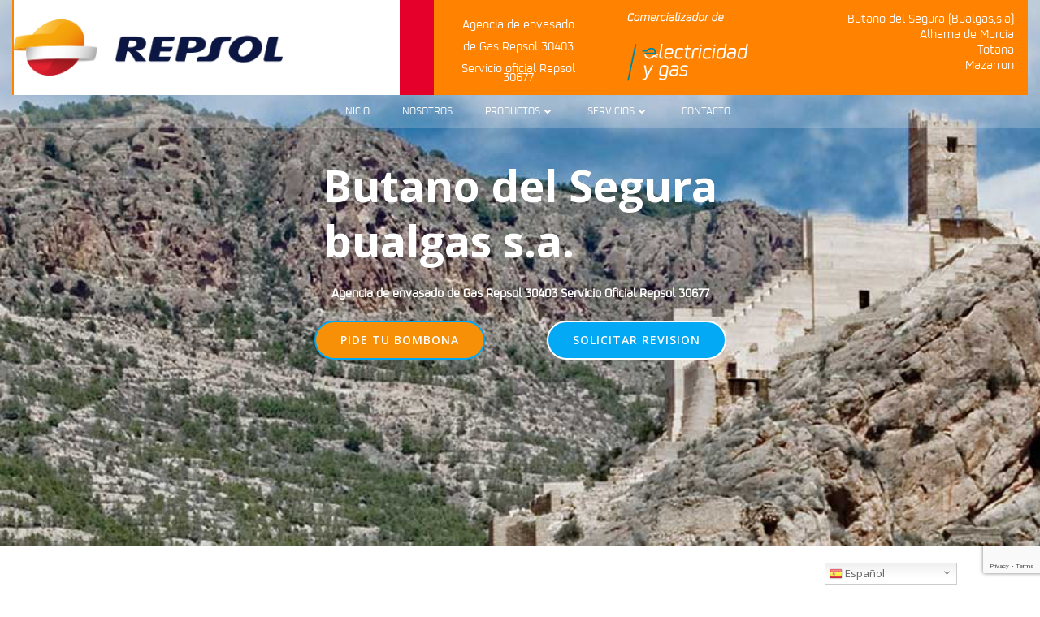

--- FILE ---
content_type: text/html; charset=UTF-8
request_url: https://butanodelsegura.es/personalizar-cookies/
body_size: 40639
content:
<!DOCTYPE html>
<html lang="es">
<head>
    <meta charset="UTF-8">
    <meta name="viewport" content="width=device-width, initial-scale=1">
    <link rel="profile" href="https://gmpg.org/xfn/11">
    <title>Personalizar Cookies &#8211; Butano del Segura (Bualgas,s.a.)</title>
<meta name='robots' content='max-image-preview:large' />
<link rel='dns-prefetch' href='//fonts.googleapis.com' />
<link href='//hb.wpmucdn.com' rel='preconnect' />
<link href='https://fonts.googleapis.com' rel='preconnect' />
<link href='//fonts.gstatic.com' crossorigin='' rel='preconnect' />
<link rel="alternate" type="application/rss+xml" title="Butano del Segura (Bualgas,s.a.) &raquo; Feed" href="https://butanodelsegura.es/feed/" />
<link rel="alternate" title="oEmbed (JSON)" type="application/json+oembed" href="https://butanodelsegura.es/wp-json/oembed/1.0/embed?url=https%3A%2F%2Fbutanodelsegura.es%2Fpersonalizar-cookies%2F" />
<link rel="alternate" title="oEmbed (XML)" type="text/xml+oembed" href="https://butanodelsegura.es/wp-json/oembed/1.0/embed?url=https%3A%2F%2Fbutanodelsegura.es%2Fpersonalizar-cookies%2F&#038;format=xml" />
<style id='wp-img-auto-sizes-contain-inline-css' type='text/css'>
img:is([sizes=auto i],[sizes^="auto," i]){contain-intrinsic-size:3000px 1500px}
/*# sourceURL=wp-img-auto-sizes-contain-inline-css */
</style>
<link rel='stylesheet' id='argpd-cookies-eu-banner-css' href='https://butanodelsegura.es/wp-content/plugins/adapta-rgpd/assets/css/cookies-banner-modern-flex.css?ver=1.3.9' type='text/css' media='all' />
<link rel='stylesheet' id='extend-builder-css-css' href='https://butanodelsegura.es/wp-content/plugins/colibri-page-builder/extend-builder/assets/static/css/theme.css?ver=1.0.360' type='text/css' media='all' />
<style id='extend-builder-css-inline-css' type='text/css'>
/* page css */
/* part css : theme-shapes */
.colibri-shape-circles {
background-image:url('https://butanodelsegura.es/wp-content/themes/colibri-wp/resources/images/header-shapes/circles.png')
}
.colibri-shape-10degree-stripes {
background-image:url('https://butanodelsegura.es/wp-content/themes/colibri-wp/resources/images/header-shapes/10degree-stripes.png')
}
.colibri-shape-rounded-squares-blue {
background-image:url('https://butanodelsegura.es/wp-content/themes/colibri-wp/resources/images/header-shapes/rounded-squares-blue.png')
}
.colibri-shape-many-rounded-squares-blue {
background-image:url('https://butanodelsegura.es/wp-content/themes/colibri-wp/resources/images/header-shapes/many-rounded-squares-blue.png')
}
.colibri-shape-two-circles {
background-image:url('https://butanodelsegura.es/wp-content/themes/colibri-wp/resources/images/header-shapes/two-circles.png')
}
.colibri-shape-circles-2 {
background-image:url('https://butanodelsegura.es/wp-content/themes/colibri-wp/resources/images/header-shapes/circles-2.png')
}
.colibri-shape-circles-3 {
background-image:url('https://butanodelsegura.es/wp-content/themes/colibri-wp/resources/images/header-shapes/circles-3.png')
}
.colibri-shape-circles-gradient {
background-image:url('https://butanodelsegura.es/wp-content/themes/colibri-wp/resources/images/header-shapes/circles-gradient.png')
}
.colibri-shape-circles-white-gradient {
background-image:url('https://butanodelsegura.es/wp-content/themes/colibri-wp/resources/images/header-shapes/circles-white-gradient.png')
}
.colibri-shape-waves {
background-image:url('https://butanodelsegura.es/wp-content/themes/colibri-wp/resources/images/header-shapes/waves.png')
}
.colibri-shape-waves-inverted {
background-image:url('https://butanodelsegura.es/wp-content/themes/colibri-wp/resources/images/header-shapes/waves-inverted.png')
}
.colibri-shape-dots {
background-image:url('https://butanodelsegura.es/wp-content/themes/colibri-wp/resources/images/header-shapes/dots.png')
}
.colibri-shape-left-tilted-lines {
background-image:url('https://butanodelsegura.es/wp-content/themes/colibri-wp/resources/images/header-shapes/left-tilted-lines.png')
}
.colibri-shape-right-tilted-lines {
background-image:url('https://butanodelsegura.es/wp-content/themes/colibri-wp/resources/images/header-shapes/right-tilted-lines.png')
}
.colibri-shape-right-tilted-strips {
background-image:url('https://butanodelsegura.es/wp-content/themes/colibri-wp/resources/images/header-shapes/right-tilted-strips.png')
}
/* part css : theme */

.h-y-container > *:not(:last-child), .h-x-container-inner > * {
  margin-bottom: 20px;
}
.h-x-container-inner, .h-column__content > .h-x-container > *:last-child {
  margin-bottom: -20px;
}
.h-x-container-inner > * {
  padding-left: 10px;
  padding-right: 10px;
}
.h-x-container-inner {
  margin-left: -10px;
  margin-right: -10px;
}
[class*=style-], [class*=local-style-], .h-global-transition, .h-global-transition-all, .h-global-transition-all * {
  transition-duration: 0.5s;
}
.wp-block-button .wp-block-button__link:not(.has-background),.wp-block-file .wp-block-file__button {
  background-color: #03a9f4;
  background-image: none;
}
.wp-block-button .wp-block-button__link:not(.has-background):hover,.wp-block-button .wp-block-button__link:not(.has-background):focus,.wp-block-button .wp-block-button__link:not(.has-background):active,.wp-block-file .wp-block-file__button:hover,.wp-block-file .wp-block-file__button:focus,.wp-block-file .wp-block-file__button:active {
  background-color: rgb(2, 110, 159);
  background-image: none;
}
.wp-block-button.is-style-outline .wp-block-button__link:not(.has-background) {
  color: #03a9f4;
  background-color: transparent;
  background-image: none;
  border-top-width: 2px;
  border-top-color: #03a9f4;
  border-top-style: solid;
  border-right-width: 2px;
  border-right-color: #03a9f4;
  border-right-style: solid;
  border-bottom-width: 2px;
  border-bottom-color: #03a9f4;
  border-bottom-style: solid;
  border-left-width: 2px;
  border-left-color: #03a9f4;
  border-left-style: solid;
}
.wp-block-button.is-style-outline .wp-block-button__link:not(.has-background):hover,.wp-block-button.is-style-outline .wp-block-button__link:not(.has-background):focus,.wp-block-button.is-style-outline .wp-block-button__link:not(.has-background):active {
  color: #fff;
  background-color: #03a9f4;
  background-image: none;
}
.has-background-color,*[class^="wp-block-"].is-style-solid-color {
  background-color: #03a9f4;
  background-image: none;
}
.has-colibri-color-1-background-color {
  background-color: #03a9f4;
  background-image: none;
}
.wp-block-button .wp-block-button__link.has-colibri-color-1-background-color {
  background-color: #03a9f4;
  background-image: none;
}
.wp-block-button .wp-block-button__link.has-colibri-color-1-background-color:hover,.wp-block-button .wp-block-button__link.has-colibri-color-1-background-color:focus,.wp-block-button .wp-block-button__link.has-colibri-color-1-background-color:active {
  background-color: rgb(2, 110, 159);
  background-image: none;
}
.wp-block-button.is-style-outline .wp-block-button__link.has-colibri-color-1-background-color {
  color: #03a9f4;
  background-color: transparent;
  background-image: none;
  border-top-width: 2px;
  border-top-color: #03a9f4;
  border-top-style: solid;
  border-right-width: 2px;
  border-right-color: #03a9f4;
  border-right-style: solid;
  border-bottom-width: 2px;
  border-bottom-color: #03a9f4;
  border-bottom-style: solid;
  border-left-width: 2px;
  border-left-color: #03a9f4;
  border-left-style: solid;
}
.wp-block-button.is-style-outline .wp-block-button__link.has-colibri-color-1-background-color:hover,.wp-block-button.is-style-outline .wp-block-button__link.has-colibri-color-1-background-color:focus,.wp-block-button.is-style-outline .wp-block-button__link.has-colibri-color-1-background-color:active {
  color: #fff;
  background-color: #03a9f4;
  background-image: none;
}
*[class^="wp-block-"].has-colibri-color-1-background-color,*[class^="wp-block-"] .has-colibri-color-1-background-color,*[class^="wp-block-"].is-style-solid-color.has-colibri-color-1-color,*[class^="wp-block-"].is-style-solid-color blockquote.has-colibri-color-1-color,*[class^="wp-block-"].is-style-solid-color blockquote.has-colibri-color-1-color p {
  background-color: #03a9f4;
  background-image: none;
}
.has-colibri-color-1-color {
  color: #03a9f4;
}
.has-colibri-color-2-background-color {
  background-color: #f79007;
  background-image: none;
}
.wp-block-button .wp-block-button__link.has-colibri-color-2-background-color {
  background-color: #f79007;
  background-image: none;
}
.wp-block-button .wp-block-button__link.has-colibri-color-2-background-color:hover,.wp-block-button .wp-block-button__link.has-colibri-color-2-background-color:focus,.wp-block-button .wp-block-button__link.has-colibri-color-2-background-color:active {
  background-color: rgb(162, 94, 5);
  background-image: none;
}
.wp-block-button.is-style-outline .wp-block-button__link.has-colibri-color-2-background-color {
  color: #f79007;
  background-color: transparent;
  background-image: none;
  border-top-width: 2px;
  border-top-color: #f79007;
  border-top-style: solid;
  border-right-width: 2px;
  border-right-color: #f79007;
  border-right-style: solid;
  border-bottom-width: 2px;
  border-bottom-color: #f79007;
  border-bottom-style: solid;
  border-left-width: 2px;
  border-left-color: #f79007;
  border-left-style: solid;
}
.wp-block-button.is-style-outline .wp-block-button__link.has-colibri-color-2-background-color:hover,.wp-block-button.is-style-outline .wp-block-button__link.has-colibri-color-2-background-color:focus,.wp-block-button.is-style-outline .wp-block-button__link.has-colibri-color-2-background-color:active {
  color: #fff;
  background-color: #f79007;
  background-image: none;
}
*[class^="wp-block-"].has-colibri-color-2-background-color,*[class^="wp-block-"] .has-colibri-color-2-background-color,*[class^="wp-block-"].is-style-solid-color.has-colibri-color-2-color,*[class^="wp-block-"].is-style-solid-color blockquote.has-colibri-color-2-color,*[class^="wp-block-"].is-style-solid-color blockquote.has-colibri-color-2-color p {
  background-color: #f79007;
  background-image: none;
}
.has-colibri-color-2-color {
  color: #f79007;
}
.has-colibri-color-3-background-color {
  background-color: #00bf87;
  background-image: none;
}
.wp-block-button .wp-block-button__link.has-colibri-color-3-background-color {
  background-color: #00bf87;
  background-image: none;
}
.wp-block-button .wp-block-button__link.has-colibri-color-3-background-color:hover,.wp-block-button .wp-block-button__link.has-colibri-color-3-background-color:focus,.wp-block-button .wp-block-button__link.has-colibri-color-3-background-color:active {
  background-color: rgb(0, 106, 75);
  background-image: none;
}
.wp-block-button.is-style-outline .wp-block-button__link.has-colibri-color-3-background-color {
  color: #00bf87;
  background-color: transparent;
  background-image: none;
  border-top-width: 2px;
  border-top-color: #00bf87;
  border-top-style: solid;
  border-right-width: 2px;
  border-right-color: #00bf87;
  border-right-style: solid;
  border-bottom-width: 2px;
  border-bottom-color: #00bf87;
  border-bottom-style: solid;
  border-left-width: 2px;
  border-left-color: #00bf87;
  border-left-style: solid;
}
.wp-block-button.is-style-outline .wp-block-button__link.has-colibri-color-3-background-color:hover,.wp-block-button.is-style-outline .wp-block-button__link.has-colibri-color-3-background-color:focus,.wp-block-button.is-style-outline .wp-block-button__link.has-colibri-color-3-background-color:active {
  color: #fff;
  background-color: #00bf87;
  background-image: none;
}
*[class^="wp-block-"].has-colibri-color-3-background-color,*[class^="wp-block-"] .has-colibri-color-3-background-color,*[class^="wp-block-"].is-style-solid-color.has-colibri-color-3-color,*[class^="wp-block-"].is-style-solid-color blockquote.has-colibri-color-3-color,*[class^="wp-block-"].is-style-solid-color blockquote.has-colibri-color-3-color p {
  background-color: #00bf87;
  background-image: none;
}
.has-colibri-color-3-color {
  color: #00bf87;
}
.has-colibri-color-4-background-color {
  background-color: #6632ff;
  background-image: none;
}
.wp-block-button .wp-block-button__link.has-colibri-color-4-background-color {
  background-color: #6632ff;
  background-image: none;
}
.wp-block-button .wp-block-button__link.has-colibri-color-4-background-color:hover,.wp-block-button .wp-block-button__link.has-colibri-color-4-background-color:focus,.wp-block-button .wp-block-button__link.has-colibri-color-4-background-color:active {
  background-color: rgb(68, 33, 170);
  background-image: none;
}
.wp-block-button.is-style-outline .wp-block-button__link.has-colibri-color-4-background-color {
  color: #6632ff;
  background-color: transparent;
  background-image: none;
  border-top-width: 2px;
  border-top-color: #6632ff;
  border-top-style: solid;
  border-right-width: 2px;
  border-right-color: #6632ff;
  border-right-style: solid;
  border-bottom-width: 2px;
  border-bottom-color: #6632ff;
  border-bottom-style: solid;
  border-left-width: 2px;
  border-left-color: #6632ff;
  border-left-style: solid;
}
.wp-block-button.is-style-outline .wp-block-button__link.has-colibri-color-4-background-color:hover,.wp-block-button.is-style-outline .wp-block-button__link.has-colibri-color-4-background-color:focus,.wp-block-button.is-style-outline .wp-block-button__link.has-colibri-color-4-background-color:active {
  color: #fff;
  background-color: #6632ff;
  background-image: none;
}
*[class^="wp-block-"].has-colibri-color-4-background-color,*[class^="wp-block-"] .has-colibri-color-4-background-color,*[class^="wp-block-"].is-style-solid-color.has-colibri-color-4-color,*[class^="wp-block-"].is-style-solid-color blockquote.has-colibri-color-4-color,*[class^="wp-block-"].is-style-solid-color blockquote.has-colibri-color-4-color p {
  background-color: #6632ff;
  background-image: none;
}
.has-colibri-color-4-color {
  color: #6632ff;
}
.has-colibri-color-5-background-color {
  background-color: #FFFFFF;
  background-image: none;
}
.wp-block-button .wp-block-button__link.has-colibri-color-5-background-color {
  background-color: #FFFFFF;
  background-image: none;
}
.wp-block-button .wp-block-button__link.has-colibri-color-5-background-color:hover,.wp-block-button .wp-block-button__link.has-colibri-color-5-background-color:focus,.wp-block-button .wp-block-button__link.has-colibri-color-5-background-color:active {
  background-color: rgb(102, 102, 102);
  background-image: none;
}
.wp-block-button.is-style-outline .wp-block-button__link.has-colibri-color-5-background-color {
  color: #FFFFFF;
  background-color: transparent;
  background-image: none;
  border-top-width: 2px;
  border-top-color: #FFFFFF;
  border-top-style: solid;
  border-right-width: 2px;
  border-right-color: #FFFFFF;
  border-right-style: solid;
  border-bottom-width: 2px;
  border-bottom-color: #FFFFFF;
  border-bottom-style: solid;
  border-left-width: 2px;
  border-left-color: #FFFFFF;
  border-left-style: solid;
}
.wp-block-button.is-style-outline .wp-block-button__link.has-colibri-color-5-background-color:hover,.wp-block-button.is-style-outline .wp-block-button__link.has-colibri-color-5-background-color:focus,.wp-block-button.is-style-outline .wp-block-button__link.has-colibri-color-5-background-color:active {
  color: #fff;
  background-color: #FFFFFF;
  background-image: none;
}
*[class^="wp-block-"].has-colibri-color-5-background-color,*[class^="wp-block-"] .has-colibri-color-5-background-color,*[class^="wp-block-"].is-style-solid-color.has-colibri-color-5-color,*[class^="wp-block-"].is-style-solid-color blockquote.has-colibri-color-5-color,*[class^="wp-block-"].is-style-solid-color blockquote.has-colibri-color-5-color p {
  background-color: #FFFFFF;
  background-image: none;
}
.has-colibri-color-5-color {
  color: #FFFFFF;
}
.has-colibri-color-6-background-color {
  background-color: #000000;
  background-image: none;
}
.wp-block-button .wp-block-button__link.has-colibri-color-6-background-color {
  background-color: #000000;
  background-image: none;
}
.wp-block-button .wp-block-button__link.has-colibri-color-6-background-color:hover,.wp-block-button .wp-block-button__link.has-colibri-color-6-background-color:focus,.wp-block-button .wp-block-button__link.has-colibri-color-6-background-color:active {
  background-color: rgb(51, 51, 51);
  background-image: none;
}
.wp-block-button.is-style-outline .wp-block-button__link.has-colibri-color-6-background-color {
  color: #000000;
  background-color: transparent;
  background-image: none;
  border-top-width: 2px;
  border-top-color: #000000;
  border-top-style: solid;
  border-right-width: 2px;
  border-right-color: #000000;
  border-right-style: solid;
  border-bottom-width: 2px;
  border-bottom-color: #000000;
  border-bottom-style: solid;
  border-left-width: 2px;
  border-left-color: #000000;
  border-left-style: solid;
}
.wp-block-button.is-style-outline .wp-block-button__link.has-colibri-color-6-background-color:hover,.wp-block-button.is-style-outline .wp-block-button__link.has-colibri-color-6-background-color:focus,.wp-block-button.is-style-outline .wp-block-button__link.has-colibri-color-6-background-color:active {
  color: #fff;
  background-color: #000000;
  background-image: none;
}
*[class^="wp-block-"].has-colibri-color-6-background-color,*[class^="wp-block-"] .has-colibri-color-6-background-color,*[class^="wp-block-"].is-style-solid-color.has-colibri-color-6-color,*[class^="wp-block-"].is-style-solid-color blockquote.has-colibri-color-6-color,*[class^="wp-block-"].is-style-solid-color blockquote.has-colibri-color-6-color p {
  background-color: #000000;
  background-image: none;
}
.has-colibri-color-6-color {
  color: #000000;
}
#colibri .woocommerce-store-notice,#colibri.woocommerce .content .h-section input[type=submit],#colibri.woocommerce-page  .content .h-section  input[type=button],#colibri.woocommerce .content .h-section  input[type=button],#colibri.woocommerce-page  .content .h-section .button,#colibri.woocommerce .content .h-section .button,#colibri.woocommerce-page  .content .h-section  a.button,#colibri.woocommerce .content .h-section  a.button,#colibri.woocommerce-page  .content .h-section button.button,#colibri.woocommerce .content .h-section button.button,#colibri.woocommerce-page  .content .h-section input.button,#colibri.woocommerce .content .h-section input.button,#colibri.woocommerce-page  .content .h-section input#submit,#colibri.woocommerce .content .h-section input#submit,#colibri.woocommerce-page  .content .h-section a.added_to_cart,#colibri.woocommerce .content .h-section a.added_to_cart,#colibri.woocommerce-page  .content .h-section .ui-slider-range,#colibri.woocommerce .content .h-section .ui-slider-range,#colibri.woocommerce-page  .content .h-section .ui-slider-handle,#colibri.woocommerce .content .h-section .ui-slider-handle,#colibri.woocommerce-page  .content .h-section .wc-block-cart__submit-button,#colibri.woocommerce .content .h-section .wc-block-cart__submit-button,#colibri.woocommerce-page  .content .h-section .wc-block-components-checkout-place-order-button,#colibri.woocommerce .content .h-section .wc-block-components-checkout-place-order-button {
  background-color: #03a9f4;
  background-image: none;
  border-top-width: 0px;
  border-top-color: #03a9f4;
  border-top-style: solid;
  border-right-width: 0px;
  border-right-color: #03a9f4;
  border-right-style: solid;
  border-bottom-width: 0px;
  border-bottom-color: #03a9f4;
  border-bottom-style: solid;
  border-left-width: 0px;
  border-left-color: #03a9f4;
  border-left-style: solid;
}
#colibri .woocommerce-store-notice:hover,#colibri .woocommerce-store-notice:focus,#colibri .woocommerce-store-notice:active,#colibri.woocommerce .content .h-section input[type=submit]:hover,#colibri.woocommerce .content .h-section input[type=submit]:focus,#colibri.woocommerce .content .h-section input[type=submit]:active,#colibri.woocommerce-page  .content .h-section  input[type=button]:hover,#colibri.woocommerce-page  .content .h-section  input[type=button]:focus,#colibri.woocommerce-page  .content .h-section  input[type=button]:active,#colibri.woocommerce .content .h-section  input[type=button]:hover,#colibri.woocommerce .content .h-section  input[type=button]:focus,#colibri.woocommerce .content .h-section  input[type=button]:active,#colibri.woocommerce-page  .content .h-section .button:hover,#colibri.woocommerce-page  .content .h-section .button:focus,#colibri.woocommerce-page  .content .h-section .button:active,#colibri.woocommerce .content .h-section .button:hover,#colibri.woocommerce .content .h-section .button:focus,#colibri.woocommerce .content .h-section .button:active,#colibri.woocommerce-page  .content .h-section  a.button:hover,#colibri.woocommerce-page  .content .h-section  a.button:focus,#colibri.woocommerce-page  .content .h-section  a.button:active,#colibri.woocommerce .content .h-section  a.button:hover,#colibri.woocommerce .content .h-section  a.button:focus,#colibri.woocommerce .content .h-section  a.button:active,#colibri.woocommerce-page  .content .h-section button.button:hover,#colibri.woocommerce-page  .content .h-section button.button:focus,#colibri.woocommerce-page  .content .h-section button.button:active,#colibri.woocommerce .content .h-section button.button:hover,#colibri.woocommerce .content .h-section button.button:focus,#colibri.woocommerce .content .h-section button.button:active,#colibri.woocommerce-page  .content .h-section input.button:hover,#colibri.woocommerce-page  .content .h-section input.button:focus,#colibri.woocommerce-page  .content .h-section input.button:active,#colibri.woocommerce .content .h-section input.button:hover,#colibri.woocommerce .content .h-section input.button:focus,#colibri.woocommerce .content .h-section input.button:active,#colibri.woocommerce-page  .content .h-section input#submit:hover,#colibri.woocommerce-page  .content .h-section input#submit:focus,#colibri.woocommerce-page  .content .h-section input#submit:active,#colibri.woocommerce .content .h-section input#submit:hover,#colibri.woocommerce .content .h-section input#submit:focus,#colibri.woocommerce .content .h-section input#submit:active,#colibri.woocommerce-page  .content .h-section a.added_to_cart:hover,#colibri.woocommerce-page  .content .h-section a.added_to_cart:focus,#colibri.woocommerce-page  .content .h-section a.added_to_cart:active,#colibri.woocommerce .content .h-section a.added_to_cart:hover,#colibri.woocommerce .content .h-section a.added_to_cart:focus,#colibri.woocommerce .content .h-section a.added_to_cart:active,#colibri.woocommerce-page  .content .h-section .ui-slider-range:hover,#colibri.woocommerce-page  .content .h-section .ui-slider-range:focus,#colibri.woocommerce-page  .content .h-section .ui-slider-range:active,#colibri.woocommerce .content .h-section .ui-slider-range:hover,#colibri.woocommerce .content .h-section .ui-slider-range:focus,#colibri.woocommerce .content .h-section .ui-slider-range:active,#colibri.woocommerce-page  .content .h-section .ui-slider-handle:hover,#colibri.woocommerce-page  .content .h-section .ui-slider-handle:focus,#colibri.woocommerce-page  .content .h-section .ui-slider-handle:active,#colibri.woocommerce .content .h-section .ui-slider-handle:hover,#colibri.woocommerce .content .h-section .ui-slider-handle:focus,#colibri.woocommerce .content .h-section .ui-slider-handle:active,#colibri.woocommerce-page  .content .h-section .wc-block-cart__submit-button:hover,#colibri.woocommerce-page  .content .h-section .wc-block-cart__submit-button:focus,#colibri.woocommerce-page  .content .h-section .wc-block-cart__submit-button:active,#colibri.woocommerce .content .h-section .wc-block-cart__submit-button:hover,#colibri.woocommerce .content .h-section .wc-block-cart__submit-button:focus,#colibri.woocommerce .content .h-section .wc-block-cart__submit-button:active,#colibri.woocommerce-page  .content .h-section .wc-block-components-checkout-place-order-button:hover,#colibri.woocommerce-page  .content .h-section .wc-block-components-checkout-place-order-button:focus,#colibri.woocommerce-page  .content .h-section .wc-block-components-checkout-place-order-button:active,#colibri.woocommerce .content .h-section .wc-block-components-checkout-place-order-button:hover,#colibri.woocommerce .content .h-section .wc-block-components-checkout-place-order-button:focus,#colibri.woocommerce .content .h-section .wc-block-components-checkout-place-order-button:active {
  background-color: rgb(2, 110, 159);
  background-image: none;
  border-top-width: 0px;
  border-top-color: rgb(2, 110, 159);
  border-top-style: solid;
  border-right-width: 0px;
  border-right-color: rgb(2, 110, 159);
  border-right-style: solid;
  border-bottom-width: 0px;
  border-bottom-color: rgb(2, 110, 159);
  border-bottom-style: solid;
  border-left-width: 0px;
  border-left-color: rgb(2, 110, 159);
  border-left-style: solid;
}
#colibri.woocommerce-page  .content .h-section .star-rating::before,#colibri.woocommerce .content .h-section .star-rating::before,#colibri.woocommerce-page  .content .h-section .star-rating span::before,#colibri.woocommerce .content .h-section .star-rating span::before {
  color: #03a9f4;
}
#colibri.woocommerce-page  .content .h-section .price,#colibri.woocommerce .content .h-section .price {
  color: #03a9f4;
}
#colibri.woocommerce-page  .content .h-section .price del,#colibri.woocommerce .content .h-section .price del {
  color: rgb(84, 194, 244);
}
#colibri.woocommerce-page  .content .h-section .onsale,#colibri.woocommerce .content .h-section .onsale {
  background-color: #03a9f4;
  background-image: none;
}
#colibri.woocommerce-page  .content .h-section .onsale:hover,#colibri.woocommerce-page  .content .h-section .onsale:focus,#colibri.woocommerce-page  .content .h-section .onsale:active,#colibri.woocommerce .content .h-section .onsale:hover,#colibri.woocommerce .content .h-section .onsale:focus,#colibri.woocommerce .content .h-section .onsale:active {
  background-color: rgb(2, 110, 159);
  background-image: none;
}
#colibri.woocommerce ul.products li.product h2:hover {
  color: #03a9f4;
}
#colibri.woocommerce-page  .content .h-section .woocommerce-pagination .page-numbers.current,#colibri.woocommerce .content .h-section .woocommerce-pagination .page-numbers.current,#colibri.woocommerce-page  .content .h-section .woocommerce-pagination a.page-numbers:hover,#colibri.woocommerce .content .h-section .woocommerce-pagination a.page-numbers:hover {
  background-color: #03a9f4;
  background-image: none;
}
#colibri.woocommerce-page  .content .h-section .comment-form-rating .stars a,#colibri.woocommerce .content .h-section .comment-form-rating .stars a {
  color: #03a9f4;
}
.h-section-global-spacing {
  padding-top: 90px;
  padding-bottom: 90px;
}
#colibri .colibri-language-switcher {
  background-color: white;
  background-image: none;
  top: 80px;
  border-top-width: 0px;
  border-top-style: none;
  border-top-left-radius: 4px;
  border-top-right-radius: 0px;
  border-right-width: 0px;
  border-right-style: none;
  border-bottom-width: 0px;
  border-bottom-style: none;
  border-bottom-left-radius: 4px;
  border-bottom-right-radius: 0px;
  border-left-width: 0px;
  border-left-style: none;
}
#colibri .colibri-language-switcher .lang-item {
  padding-top: 14px;
  padding-right: 18px;
  padding-bottom: 14px;
  padding-left: 18px;
}
body {
  font-family: Open Sans;
  font-weight: 400;
  font-size: 16px;
  line-height: 1.6;
  color: rgb(153, 153, 153);
}
body a {
  font-family: Open Sans;
  font-weight: 400;
  text-decoration: none;
  font-size: 1em;
  line-height: 1.5;
  color: #03a9f4;
}
body p {
  margin-bottom: 16px;
  font-family: Open Sans;
  font-weight: 400;
  font-size: 16px;
  line-height: 1.6;
  color: rgb(153, 153, 153);
}
body .h-lead p {
  margin-bottom: 16px;
  font-family: Open Sans;
  font-weight: 300;
  font-size: 1.25em;
  line-height: 1.5;
  color: rgb(102, 102, 102);
}
body blockquote p {
  margin-bottom: 16px;
  font-family: Open Sans;
  font-weight: 400;
  font-size: 16px;
  line-height: 1.6;
  color: rgb(153, 153, 153);
}
body h1 {
  margin-bottom: 16px;
  font-family: Open Sans;
  font-weight: 300;
  font-size: 3.375em;
  line-height: 1.26;
  color: rgb(51, 51, 51);
}
body h2 {
  margin-bottom: 16px;
  font-family: Open Sans;
  font-weight: 300;
  font-size: 2.625em;
  line-height: 1.143;
  color: rgb(51, 51, 51);
}
body h3 {
  margin-bottom: 16px;
  font-family: Open Sans;
  font-weight: 300;
  font-size: 2.25em;
  line-height: 1.25;
  color: rgb(51, 51, 51);
}
body h4 {
  margin-bottom: 16px;
  font-family: Open Sans;
  font-weight: 600;
  font-size: 1.25em;
  line-height: 1.6;
  color: rgb(51, 51, 51);
}
body h5 {
  margin-bottom: 16px;
  font-family: Open Sans;
  font-weight: 600;
  font-size: 1.125em;
  line-height: 1.55;
  color: rgb(51, 51, 51);
}
body h6 {
  margin-bottom: 16px;
  font-family: Open Sans;
  font-weight: 600;
  font-size: 1em;
  line-height: 1.6;
  color: rgb(51, 51, 51);
}
 .content.colibri-main-content-single .main-section,.content.colibri-main-content-archive .main-section {
  background-color: rgb(245, 247, 248);
  background-image: none;
  padding-top: 0px;
  padding-bottom: 90px;
}
 .content.colibri-main-content-single .main-section .main-row,.content.colibri-main-content-archive .main-section .main-row {
  box-shadow: none;
}
 .content.colibri-main-content-single .main-section .main-section-inner,.content.colibri-main-content-archive .main-section .main-section-inner {
  margin-top: -58px;
}
 .content.colibri-main-content-single .main-section .colibri-sidebar.blog-sidebar-right,.content.colibri-main-content-archive .main-section .colibri-sidebar.blog-sidebar-right {
  width: 25% ;
  flex: 0 0 auto;
  -ms-flex: 0 0 auto;
  max-width: 25%;
}


@media (min-width: 768px) and (max-width: 1023px){
.h-section-global-spacing {
  padding-top: 60px;
  padding-bottom: 60px;
}
 .content.colibri-main-content-single .main-section .colibri-sidebar.blog-sidebar-right,.content.colibri-main-content-archive .main-section .colibri-sidebar.blog-sidebar-right {
  width: 33.33% ;
  flex: 0 0 auto;
  -ms-flex: 0 0 auto;
  max-width: 33.33%;
}

}

@media (max-width: 767px){
.h-section-global-spacing {
  padding-top: 30px;
  padding-bottom: 30px;
}
 .content.colibri-main-content-single .main-section .colibri-sidebar.blog-sidebar-right,.content.colibri-main-content-archive .main-section .colibri-sidebar.blog-sidebar-right {
  width: 100% ;
  flex: 0 0 auto;
  -ms-flex: 0 0 auto;
  max-width: 100%;
}

}
/* part css : page */
#colibri .style-1 {
  background-color: unset;
  background-image: none;
}
#colibri .style-2 {
  animation-duration: 0.5s;
  background-color: #ffffff;
  background-image: none;
  padding-top: 20px;
  padding-right: 15px;
  padding-bottom: 20px;
  padding-left: 15px;
}
#colibri .h-navigation_sticky .style-2,#colibri .h-navigation_sticky.style-2 {
  background-color: #ffffff;
  background-image: none;
  padding-top: 10px;
  padding-bottom: 10px;
  box-shadow: 0px 0px 4px 0px rgba(0,0,0,0.5) ;
}
#colibri .style-3 {
  background-color: rgb(255, 130, 0);
  background-image: none;
}
#colibri .h-navigation_sticky .style-3,#colibri .h-navigation_sticky.style-3 {
  background-color: #FFFFFF;
  background-image: none;
}
#colibri .style-4-outer {
  padding-top: 0px;
  padding-right: 0px;
  padding-bottom: 0px;
  padding-left: 0px;
}
#colibri .style-4 {
  text-align: center;
  background-color: #FFFFFF;
  background-image: none;
}
#colibri .h-navigation_sticky .style-4-outer,#colibri .h-navigation_sticky.style-4-outer {
  padding-top: 0px;
  padding-right: 0px;
  padding-bottom: 0px;
  padding-left: 0px;
}
#colibri .h-navigation_sticky .style-4,#colibri .h-navigation_sticky.style-4 {
  padding-top: 0px;
  padding-right: 0px;
  padding-bottom: 0px;
  padding-left: 0px;
}
#colibri .style-5-image {
  max-height: 70px;
}
#colibri .style-5 a,#colibri .style-5  .logo-text {
  color: #ffffff;
  text-decoration: none;
  font-size: 24px;
}
#colibri .style-5 .logo-text {
  color: #FFFFFF;
}
#colibri .h-navigation_sticky .style-5-image,#colibri .h-navigation_sticky.style-5-image {
  max-height: 70px;
}
#colibri .h-navigation_sticky .style-5 a,#colibri .h-navigation_sticky .style-5  .logo-text,#colibri .h-navigation_sticky.style-5 a,#colibri .h-navigation_sticky.style-5  .logo-text {
  color: #000000;
  text-decoration: none;
}
#colibri .style-6 {
  text-align: center;
  height: auto;
  min-height: unset;
}
#colibri .style-7 {
  height: 50px;
}
#colibri .style-8 {
  text-align: center;
  height: auto;
  min-height: unset;
}
#colibri .style-9 >  div > .colibri-menu-container > ul.colibri-menu {
  justify-content: flex-end;
}
#colibri .style-9 >  div > .colibri-menu-container > ul.colibri-menu > li {
  margin-top: 0px;
  margin-right: 0px;
  margin-bottom: 0px;
  margin-left: 40px;
  padding-top: 10px;
  padding-right: 0px;
  padding-bottom: 10px;
  padding-left: 0px;
}
#colibri .style-9  >  div > .colibri-menu-container > ul.colibri-menu > li.hover {
  background-color: white;
  background-image: none;
  border-top-width: 0px;
  border-top-color: rgb(72, 164, 220);
  border-top-style: none;
  border-right-width: 0px;
  border-right-color: rgb(72, 164, 220);
  border-right-style: none;
  border-bottom-width: 0px;
  border-bottom-color: rgb(72, 164, 220);
  border-bottom-style: none;
  border-left-width: 0px;
  border-left-color: rgb(72, 164, 220);
  border-left-style: none;
}
#colibri .style-9  >  div > .colibri-menu-container > ul.colibri-menu > li:hover,#colibri .style-9  >  div > .colibri-menu-container > ul.colibri-menu > li.hover {
  background-color: white;
  background-image: none;
  border-top-width: 0px;
  border-top-color: rgb(72, 164, 220);
  border-top-style: none;
  border-right-width: 0px;
  border-right-color: rgb(72, 164, 220);
  border-right-style: none;
  border-bottom-width: 0px;
  border-bottom-color: rgb(72, 164, 220);
  border-bottom-style: none;
  border-left-width: 0px;
  border-left-color: rgb(72, 164, 220);
  border-left-style: none;
}
#colibri .style-9 >  div > .colibri-menu-container > ul.colibri-menu > li.current_page_item,#colibri .style-9  >  div > .colibri-menu-container > ul.colibri-menu > li.current_page_item:hover {
  margin-top: 0px;
  margin-right: 0px;
  margin-bottom: 0px;
  margin-left: 40px;
  padding-top: 10px;
  padding-right: 0px;
  padding-bottom: 10px;
  padding-left: 0px;
}
#colibri .style-9 >  div > .colibri-menu-container > ul.colibri-menu > li > a {
  font-family: Raleway;
  font-weight: 500;
  text-transform: uppercase;
  font-size: 14px;
  line-height: 1.5em;
  letter-spacing: 0px;
  color: #000000;
}
#colibri .style-9  >  div > .colibri-menu-container > ul.colibri-menu > li.hover  > a {
  color: #f79007;
}
#colibri .style-9  >  div > .colibri-menu-container > ul.colibri-menu > li:hover > a,#colibri .style-9  >  div > .colibri-menu-container > ul.colibri-menu > li.hover  > a {
  color: #f79007;
}
#colibri .style-9  >  div > .colibri-menu-container > ul.colibri-menu > li.current_page_item > a,#colibri .style-9  >  div > .colibri-menu-container > ul.colibri-menu > li.current_page_item > a:hover {
  font-family: Raleway;
  font-weight: 500;
  text-transform: uppercase;
  font-size: 14px;
  line-height: 1.5em;
  letter-spacing: 0px;
  color: #f79007;
}
#colibri .style-9 >  div > .colibri-menu-container > ul.colibri-menu li > ul {
  background-color: #ffffff;
  background-image: none;
  margin-right: 5px;
  margin-left: 5px;
  box-shadow: 0px 0px 5px 2px rgba(0, 0, 0, 0.04) ;
  border-top-width: 0px;
  border-top-style: none;
  border-top-left-radius: 5px;
  border-top-right-radius: 5px;
  border-right-width: 0px;
  border-right-style: none;
  border-bottom-width: 0px;
  border-bottom-style: none;
  border-bottom-left-radius: 5px;
  border-bottom-right-radius: 5px;
  border-left-width: 0px;
  border-left-style: none;
}
#colibri .style-9 >  div > .colibri-menu-container > ul.colibri-menu li > ul  li {
  padding-top: 15px;
  padding-right: 20px;
  padding-bottom: 15px;
  padding-left: 20px;
  border-top-width: 0px;
  border-top-style: none;
  border-right-width: 0px;
  border-right-style: none;
  border-bottom-width: 1px;
  border-bottom-color: rgba(221, 221, 221, 0.5);
  border-bottom-style: double;
  border-left-width: 0px;
  border-left-style: none;
  background-color: rgb(72, 164, 220);
  background-image: none;
}
#colibri .style-9  >  div > .colibri-menu-container > ul.colibri-menu li > ul > li.hover {
  background-color: #FFFFFF;
}
#colibri .style-9  >  div > .colibri-menu-container > ul.colibri-menu li > ul > li:hover,#colibri .style-9  >  div > .colibri-menu-container > ul.colibri-menu li > ul > li.hover {
  background-color: #FFFFFF;
}
#colibri .style-9 >  div > .colibri-menu-container > ul.colibri-menu li > ul li.current_page_item,#colibri .style-9  >  div > .colibri-menu-container > ul.colibri-menu li > ul > li.current_page_item:hover {
  padding-top: 15px;
  padding-right: 20px;
  padding-bottom: 15px;
  padding-left: 20px;
  border-top-width: 0px;
  border-top-style: none;
  border-right-width: 0px;
  border-right-style: none;
  border-bottom-width: 1px;
  border-bottom-color: rgba(221, 221, 221, 0.5);
  border-bottom-style: double;
  border-left-width: 0px;
  border-left-style: none;
  background-color: #FFFFFF;
  background-image: none;
}
#colibri .style-9 >  div > .colibri-menu-container > ul.colibri-menu li > ul > li > a {
  font-size: 14px;
  color: rgb(51, 51, 51);
}
#colibri .style-9  >  div > .colibri-menu-container > ul.colibri-menu li > ul > li.hover  > a {
  color: #f79007;
}
#colibri .style-9  >  div > .colibri-menu-container > ul.colibri-menu li > ul > li:hover > a,#colibri .style-9  >  div > .colibri-menu-container > ul.colibri-menu li > ul > li.hover  > a {
  color: #f79007;
}
#colibri .style-9 >  div > .colibri-menu-container > ul.colibri-menu li > ul > li.current_page_item > a,#colibri .style-9  >  div > .colibri-menu-container > ul.colibri-menu li > ul > li.current_page_item > a:hover {
  font-size: 14px;
  color: #f79007;
}
#colibri .style-9 >  div > .colibri-menu-container > ul.colibri-menu.bordered-active-item > li::after,#colibri .style-9 
      ul.colibri-menu.bordered-active-item > li::before {
  background-color: rgb(72, 164, 220);
  background-image: none;
  height: 2px;
}
#colibri .style-9 >  div > .colibri-menu-container > ul.colibri-menu.solid-active-item > li::after,#colibri .style-9 
      ul.colibri-menu.solid-active-item > li::before {
  background-color: white;
  background-image: none;
  border-top-width: 0px;
  border-top-style: none;
  border-top-left-radius: 0%;
  border-top-right-radius: 0%;
  border-right-width: 0px;
  border-right-style: none;
  border-bottom-width: 0px;
  border-bottom-style: none;
  border-bottom-left-radius: 0%;
  border-bottom-right-radius: 0%;
  border-left-width: 0px;
  border-left-style: none;
}
#colibri .style-9 >  div > .colibri-menu-container > ul.colibri-menu > li > ul {
  margin-top: 0px;
}
#colibri .style-9 >  div > .colibri-menu-container > ul.colibri-menu > li > ul::before {
  height: 0px;
  width: 100% ;
}
#colibri .style-9 >  div > .colibri-menu-container > ul.colibri-menu  li > a > svg,#colibri .style-9 >  div > .colibri-menu-container > ul.colibri-menu  li > a >  .arrow-wrapper {
  padding-right: 5px;
  padding-left: 5px;
  color: #f79007;
}
#colibri .style-9 >  div > .colibri-menu-container > ul.colibri-menu li.current_page_item > a > svg,#colibri .style-9 >  div > .colibri-menu-container > ul.colibri-menu > li.current_page_item:hover > a > svg,#colibri .style-9 >  div > .colibri-menu-container > ul.colibri-menu li.current_page_item > a > .arrow-wrapper,#colibri .style-9 >  div > .colibri-menu-container > ul.colibri-menu > li.current_page_item:hover > a > .arrow-wrapper {
  padding-right: 5px;
  padding-left: 5px;
  color: #f79007;
}
#colibri .style-9 >  div > .colibri-menu-container > ul.colibri-menu li > ul  li > a > svg,#colibri .style-9 >  div > .colibri-menu-container > ul.colibri-menu li > ul  li > a >  .arrow-wrapper {
  color: rgb(72, 164, 220);
  padding-right: 0px;
  padding-left: 0px;
}
#colibri .style-9 >  div > .colibri-menu-container > ul.colibri-menu li > ul > li.hover  > a > svg,#colibri .style-9 >  div > .colibri-menu-container > ul.colibri-menu li > ul > li.hover  > a > .arrow-wrapper {
  color: #f79007;
}
#colibri .style-9 >  div > .colibri-menu-container > ul.colibri-menu li > ul > li:hover  > a > svg,#colibri .style-9 >  div > .colibri-menu-container > ul.colibri-menu li > ul > li.hover  > a > svg,#colibri .style-9 >  div > .colibri-menu-container > ul.colibri-menu li > ul > li:hover  > a > .arrow-wrapper,#colibri .style-9 >  div > .colibri-menu-container > ul.colibri-menu li > ul > li.hover  > a > .arrow-wrapper {
  color: #f79007;
}
#colibri .style-9 >  div > .colibri-menu-container > ul.colibri-menu li > ul li.current_page_item > a > svg,#colibri .style-9 >  div > .colibri-menu-container > ul.colibri-menu li > ul > li.current_page_item:hover > a > svg,#colibri .style-9 >  div > .colibri-menu-container > ul.colibri-menu li > ul li.current_page_item > a > .arrow-wrapper,#colibri .style-9 >  div > .colibri-menu-container > ul.colibri-menu li > ul > li.current_page_item:hover > a > .arrow-wrapper {
  color: #f79007;
  padding-right: 0px;
  padding-left: 0px;
}
#colibri .style-9 >  div > .colibri-menu-container > ul.colibri-menu li > ul > li:first-child {
  border-top-width: 0px;
  border-top-style: none;
  border-top-left-radius: 5px;
  border-top-right-radius: 5px;
  border-right-width: 0px;
  border-right-style: none;
  border-bottom-width: 0px;
  border-bottom-style: none;
  border-left-width: 0px;
  border-left-style: none;
}
#colibri .style-9 >  div > .colibri-menu-container > ul.colibri-menu li > ul > li:last-child {
  border-top-width: 0px;
  border-top-style: none;
  border-right-width: 0px;
  border-right-style: none;
  border-bottom-width: 0px;
  border-bottom-style: none;
  border-bottom-left-radius: 5px;
  border-bottom-right-radius: 5px;
  border-left-width: 0px;
  border-left-style: none;
}
#colibri .h-navigation_sticky .style-9 >  div > .colibri-menu-container > ul.colibri-menu,#colibri .h-navigation_sticky.style-9 >  div > .colibri-menu-container > ul.colibri-menu {
  justify-content: center;
}
#colibri .h-navigation_sticky .style-9 >  div > .colibri-menu-container > ul.colibri-menu > li > a,#colibri .h-navigation_sticky.style-9 >  div > .colibri-menu-container > ul.colibri-menu > li > a {
  color: #000000;
}
#colibri .h-navigation_sticky .style-9  >  div > .colibri-menu-container > ul.colibri-menu > li.hover  > a,#colibri .h-navigation_sticky.style-9  >  div > .colibri-menu-container > ul.colibri-menu > li.hover  > a {
  color: #f79007;
}
#colibri .h-navigation_sticky .style-9  >  div > .colibri-menu-container > ul.colibri-menu > li:hover > a,#colibri .h-navigation_sticky .style-9  >  div > .colibri-menu-container > ul.colibri-menu > li.hover  > a,#colibri .h-navigation_sticky.style-9  >  div > .colibri-menu-container > ul.colibri-menu > li:hover > a,#colibri .h-navigation_sticky.style-9  >  div > .colibri-menu-container > ul.colibri-menu > li.hover  > a {
  color: #f79007;
}
#colibri .h-navigation_sticky .style-9  >  div > .colibri-menu-container > ul.colibri-menu > li.current_page_item > a,#colibri .h-navigation_sticky .style-9  >  div > .colibri-menu-container > ul.colibri-menu > li.current_page_item > a:hover,#colibri .h-navigation_sticky.style-9  >  div > .colibri-menu-container > ul.colibri-menu > li.current_page_item > a,#colibri .h-navigation_sticky.style-9  >  div > .colibri-menu-container > ul.colibri-menu > li.current_page_item > a:hover {
  color: #f79007;
}
#colibri .h-navigation_sticky .style-9 >  div > .colibri-menu-container > ul.colibri-menu.bordered-active-item > li::after,#colibri .h-navigation_sticky .style-9 
      ul.colibri-menu.bordered-active-item > li::before,#colibri .h-navigation_sticky.style-9 >  div > .colibri-menu-container > ul.colibri-menu.bordered-active-item > li::after,#colibri .h-navigation_sticky.style-9 
      ul.colibri-menu.bordered-active-item > li::before {
  background-color: #f79007;
  background-image: none;
}
#colibri .h-navigation_sticky .style-9 >  div > .colibri-menu-container > ul.colibri-menu  li > a > svg,#colibri .h-navigation_sticky .style-9 >  div > .colibri-menu-container > ul.colibri-menu  li > a >  .arrow-wrapper,#colibri .h-navigation_sticky.style-9 >  div > .colibri-menu-container > ul.colibri-menu  li > a > svg,#colibri .h-navigation_sticky.style-9 >  div > .colibri-menu-container > ul.colibri-menu  li > a >  .arrow-wrapper {
  color: #f79007;
}
#colibri .style-10-offscreen {
  background-color: #000000;
  background-image: none;
  width: 300px !important;
}
#colibri .style-10-offscreenOverlay {
  background-color: rgba(0,0,0,0.5);
  background-image: none;
}
#colibri .style-10  .h-hamburger-icon {
  background-color: rgba(0, 0, 0, 0.1);
  background-image: none;
  border-top-width: 0px;
  border-top-color: black;
  border-top-style: solid;
  border-top-left-radius: 100%;
  border-top-right-radius: 100%;
  border-right-width: 0px;
  border-right-color: black;
  border-right-style: solid;
  border-bottom-width: 0px;
  border-bottom-color: black;
  border-bottom-style: solid;
  border-bottom-left-radius: 100%;
  border-bottom-right-radius: 100%;
  border-left-width: 0px;
  border-left-color: black;
  border-left-style: solid;
  fill: rgb(72, 164, 220);
  padding-top: 5px;
  padding-right: 5px;
  padding-bottom: 5px;
  padding-left: 5px;
  width: 24px;
  height: 24px;
}
#colibri .style-13 {
  text-align: center;
  height: auto;
  min-height: unset;
}
#colibri .style-14-image {
  max-height: 70px;
}
#colibri .style-14 a,#colibri .style-14  .logo-text {
  color: #ffffff;
  text-decoration: none;
  font-size: 18px;
}
#colibri .h-navigation_sticky .style-14-image,#colibri .h-navigation_sticky.style-14-image {
  max-height: 70px;
}
#colibri .h-navigation_sticky .style-14 a,#colibri .h-navigation_sticky .style-14  .logo-text,#colibri .h-navigation_sticky.style-14 a,#colibri .h-navigation_sticky.style-14  .logo-text {
  color: #000000;
  text-decoration: none;
}
#colibri .style-16 {
  text-align: center;
  height: auto;
  min-height: unset;
  margin-top: 15px;
}
#colibri .style-17 {
  font-family: Raleway;
  font-size: 14px;
  color: rgb(153, 153, 153);
}
#colibri .style-18 >  div > .colibri-menu-container > ul.colibri-menu > li > a {
  padding-top: 15px;
  padding-bottom: 15px;
  border-top-width: 0px;
  border-top-color: #808080;
  border-top-style: solid;
  border-right-width: 0px;
  border-right-color: #808080;
  border-right-style: solid;
  border-bottom-width: 1px;
  border-bottom-color: rgba(221, 221, 221, 0.25);
  border-bottom-style: solid;
  border-left-width: 0px;
  border-left-color: #808080;
  border-left-style: solid;
  margin-right: 20px;
  margin-left: 20px;
  font-family: Raleway;
  font-size: 14px;
  color: white;
}
#colibri .style-18  >  div > .colibri-menu-container > ul.colibri-menu > li.hover  > a {
  background-color: unset;
  background-image: none;
  color: #f79007;
}
#colibri .style-18  >  div > .colibri-menu-container > ul.colibri-menu > li:hover > a,#colibri .style-18  >  div > .colibri-menu-container > ul.colibri-menu > li.hover  > a {
  background-color: unset;
  background-image: none;
  color: #f79007;
}
#colibri .style-18  >  div > .colibri-menu-container > ul.colibri-menu > li.current_page_item > a,#colibri .style-18  >  div > .colibri-menu-container > ul.colibri-menu > li.current_page_item > a:hover {
  padding-top: 15px;
  padding-bottom: 15px;
  border-top-width: 0px;
  border-top-color: #808080;
  border-top-style: solid;
  border-right-width: 0px;
  border-right-color: #808080;
  border-right-style: solid;
  border-bottom-width: 1px;
  border-bottom-color: rgba(221, 221, 221, 0.25);
  border-bottom-style: solid;
  border-left-width: 0px;
  border-left-color: #808080;
  border-left-style: solid;
  margin-right: 20px;
  margin-left: 20px;
  font-family: Raleway;
  font-size: 14px;
  color: #f79007;
}
#colibri .style-18 >  div > .colibri-menu-container > ul.colibri-menu li > ul {
  background-color: rgba(0,0,0,0);
  background-image: none;
  margin-top: 0px;
  margin-right: 0px;
  margin-bottom: 0px;
  margin-left: 0px;
  padding-top: 0px;
  padding-right: 0px;
  padding-bottom: 0px;
  padding-left: 0px;
}
#colibri .style-18 >  div > .colibri-menu-container > ul.colibri-menu li > ul > li > a {
  padding-top: 15px;
  padding-right: 20px;
  padding-bottom: 15px;
  padding-left: 40px;
  border-top-width: 0px;
  border-top-color: #808080;
  border-top-style: solid;
  border-right-width: 0px;
  border-right-color: #808080;
  border-right-style: solid;
  border-bottom-width: 0px;
  border-bottom-color: rgba(245, 247, 248, 0.25);
  border-bottom-style: solid;
  border-left-width: 0px;
  border-left-color: #808080;
  border-left-style: solid;
  background-color: rgba(0,0,0,0);
  background-image: none;
  font-family: Raleway;
  font-size: 14px;
  color: white;
}
#colibri .style-18  >  div > .colibri-menu-container > ul.colibri-menu li > ul > li.hover  > a {
  color: #f79007;
}
#colibri .style-18  >  div > .colibri-menu-container > ul.colibri-menu li > ul > li:hover > a,#colibri .style-18  >  div > .colibri-menu-container > ul.colibri-menu li > ul > li.hover  > a {
  color: #f79007;
}
#colibri .style-18 >  div > .colibri-menu-container > ul.colibri-menu li > ul > li.current_page_item > a,#colibri .style-18  >  div > .colibri-menu-container > ul.colibri-menu li > ul > li.current_page_item > a:hover {
  padding-top: 15px;
  padding-right: 20px;
  padding-bottom: 15px;
  padding-left: 40px;
  border-top-width: 0px;
  border-top-color: #808080;
  border-top-style: solid;
  border-right-width: 0px;
  border-right-color: #808080;
  border-right-style: solid;
  border-bottom-width: 0px;
  border-bottom-color: rgba(245, 247, 248, 0.25);
  border-bottom-style: solid;
  border-left-width: 0px;
  border-left-color: #808080;
  border-left-style: solid;
  background-color: rgba(0,0,0,0);
  background-image: none;
  font-family: Raleway;
  font-size: 14px;
  color: #f79007;
}
#colibri .style-18 >  div > .colibri-menu-container > ul.colibri-menu  li > a > svg,#colibri .style-18 >  div > .colibri-menu-container > ul.colibri-menu  li > a >  .arrow-wrapper {
  padding-right: 0px;
  padding-left: 0px;
  color: #FFFFFF;
}
#colibri .style-18 >  div > .colibri-menu-container > ul.colibri-menu li.current_page_item > a > svg,#colibri .style-18 >  div > .colibri-menu-container > ul.colibri-menu > li.current_page_item:hover > a > svg,#colibri .style-18 >  div > .colibri-menu-container > ul.colibri-menu li.current_page_item > a > .arrow-wrapper,#colibri .style-18 >  div > .colibri-menu-container > ul.colibri-menu > li.current_page_item:hover > a > .arrow-wrapper {
  padding-right: 0px;
  padding-left: 0px;
  color: #FFFFFF;
}
#colibri .style-18 >  div > .colibri-menu-container > ul.colibri-menu li > ul  li > a > svg,#colibri .style-18 >  div > .colibri-menu-container > ul.colibri-menu li > ul  li > a >  .arrow-wrapper {
  color: white;
  padding-right: 0px;
  padding-left: 0px;
}
#colibri .style-18 >  div > .colibri-menu-container > ul.colibri-menu li > ul li.current_page_item > a > svg,#colibri .style-18 >  div > .colibri-menu-container > ul.colibri-menu li > ul > li.current_page_item:hover > a > svg,#colibri .style-18 >  div > .colibri-menu-container > ul.colibri-menu li > ul li.current_page_item > a > .arrow-wrapper,#colibri .style-18 >  div > .colibri-menu-container > ul.colibri-menu li > ul > li.current_page_item:hover > a > .arrow-wrapper {
  color: white;
  padding-right: 0px;
  padding-left: 0px;
}
#colibri .style-25 {
  min-height: 754px;
  color: #FFFFFF;
  background-color: rgb(53, 59, 62);
  background-position: 0% 84%;
  background-size: cover;
  background-image: url("https://butanodelsegura.es/wp-content/uploads/2021/12/Entrega-Bombona-CLIENTE-CALLE_V2-1_2300.jpg");
  background-attachment: scroll;
  background-repeat: no-repeat;
  padding-top: 0px;
  padding-bottom: 200px;
}
#colibri .style-25 h1 {
  color: #FFFFFF;
}
#colibri .style-25 h2 {
  color: #FFFFFF;
}
#colibri .style-25 h3 {
  color: #FFFFFF;
}
#colibri .style-25 h4 {
  color: #FFFFFF;
}
#colibri .style-25 h5 {
  color: #FFFFFF;
}
#colibri .style-25 h6 {
  color: #FFFFFF;
}
#colibri .style-25 p {
  color: #FFFFFF;
}
.style-27 > .h-y-container > *:not(:last-child) {
  margin-bottom: 0px;
}
#colibri .style-27 {
  text-align: center;
  height: auto;
  min-height: unset;
  border-top-width: 0px;
  border-top-style: none;
  border-right-width: 0px;
  border-right-style: none;
  border-bottom-width: 0px;
  border-bottom-style: none;
  border-left-width: 0px;
  border-left-style: none;
}
#colibri .style-28 p,#colibri .style-28  h1,#colibri .style-28  h2,#colibri .style-28  h3,#colibri .style-28  h4,#colibri .style-28  h5,#colibri .style-28  h6 {
  font-weight: 700;
  font-size: 3.7em;
}
#colibri .style-28 .text-wrapper-fancy svg path {
  stroke: #000000;
  stroke-linejoin: initial;
  stroke-linecap: initial;
  stroke-width: 8px;
}
#colibri .style-29 {
  margin-bottom: 30px;
  font-size: 1.6em;
}
#colibri .style-29 p {
  font-size: 1.6em;
}
#colibri .style-29 ol {
  list-style-type: decimal;
}
#colibri .style-29 ul {
  list-style-type: disc;
}
#colibri .style-31-icon {
  width: 14px;
  height: 14px;
  margin-right: 10px;
  margin-left: 0px;
}
#colibri .style-31 {
  padding-top: 18px;
  padding-right: 30px;
  padding-bottom: 18px;
  padding-left: 30px;
  font-family: Open Sans;
  font-weight: 600;
  text-transform: uppercase;
  font-size: 14px;
  line-height: 1;
  letter-spacing: 1px;
  color: #FFFFFF;
  border-top-width: 2px;
  border-top-color: #f79007;
  border-top-style: none;
  border-top-left-radius: 300px;
  border-top-right-radius: 300px;
  border-right-width: 2px;
  border-right-color: #f79007;
  border-right-style: none;
  border-bottom-width: 2px;
  border-bottom-color: #f79007;
  border-bottom-style: none;
  border-bottom-left-radius: 300px;
  border-bottom-right-radius: 300px;
  border-left-width: 2px;
  border-left-color: #f79007;
  border-left-style: none;
  transition-duration: 0.5s;
  text-align: center;
  background-color: #f79007;
  background-image: none;
}
#colibri .style-31:hover,#colibri .style-31:focus {
  border-top-color: rgba(247, 144, 7, 0.8);
  border-right-color: rgba(247, 144, 7, 0.8);
  border-bottom-color: rgba(247, 144, 7, 0.8);
  border-left-color: rgba(247, 144, 7, 0.8);
  background-color: rgba(247, 144, 7, 0.8);
}
#colibri .style-31:active .style-31-icon {
  width: 14px;
  height: 14px;
  margin-right: 10px;
  margin-left: 0px;
}
#colibri .style-32-icon {
  width: 14px;
  height: 14px;
  margin-right: 10px;
  margin-left: 0px;
}
#colibri .style-32 {
  padding-top: 18px;
  padding-right: 30px;
  padding-bottom: 18px;
  padding-left: 30px;
  font-family: Open Sans;
  font-weight: 600;
  text-transform: uppercase;
  font-size: 14px;
  line-height: 1;
  letter-spacing: 1px;
  color: #000000;
  border-top-width: 2px;
  border-top-color: #FFFFFF;
  border-top-style: none;
  border-top-left-radius: 300px;
  border-top-right-radius: 300px;
  border-right-width: 2px;
  border-right-color: #FFFFFF;
  border-right-style: none;
  border-bottom-width: 2px;
  border-bottom-color: #FFFFFF;
  border-bottom-style: none;
  border-bottom-left-radius: 300px;
  border-bottom-right-radius: 300px;
  border-left-width: 2px;
  border-left-color: #FFFFFF;
  border-left-style: none;
  transition-duration: 0.5s;
  text-align: center;
  background-color: #FFFFFF;
  background-image: none;
}
#colibri .style-32:hover,#colibri .style-32:focus {
  border-top-color: rgba(255, 255, 255, 0.8);
  border-right-color: rgba(255, 255, 255, 0.8);
  border-bottom-color: rgba(255, 255, 255, 0.8);
  border-left-color: rgba(255, 255, 255, 0.8);
  background-color: rgba(255, 255, 255, 0.8);
  box-shadow: 0px 0px 20px 0px rgba(0, 0, 0, 0.15) ;
}
#colibri .style-32:active .style-32-icon {
  width: 14px;
  height: 14px;
  margin-right: 10px;
  margin-left: 0px;
}
#colibri .style-34 {
  animation-duration: 0.5s;
  background-color: rgba(255, 255, 255, 0.2);
  background-image: none;
  padding-top: 20px;
  padding-right: 15px;
  padding-bottom: 20px;
  padding-left: 15px;
}
#colibri .h-navigation_sticky .style-34,#colibri .h-navigation_sticky.style-34 {
  background-color: #ffffff;
  background-image: none;
  padding-top: 10px;
  padding-bottom: 10px;
  box-shadow: 0px 0px 4px 0px rgba(0,0,0,0.5) ;
}
#colibri .style-36 {
  text-align: center;
  height: auto;
  min-height: unset;
}
#colibri .style-37-image {
  max-height: 70px;
}
#colibri .style-37 a,#colibri .style-37  .logo-text {
  color: #ffffff;
  text-decoration: none;
  font-size: 24px;
}
#colibri .style-37 .logo-text {
  color: #FFFFFF;
}
#colibri .h-navigation_sticky .style-37-image,#colibri .h-navigation_sticky.style-37-image {
  max-height: 70px;
}
#colibri .h-navigation_sticky .style-37 a,#colibri .h-navigation_sticky .style-37  .logo-text,#colibri .h-navigation_sticky.style-37 a,#colibri .h-navigation_sticky.style-37  .logo-text {
  color: #000000;
  text-decoration: none;
}
#colibri .style-38 {
  text-align: center;
  height: auto;
  min-height: unset;
}
#colibri .style-39 {
  height: 50px;
}
#colibri .style-40 {
  text-align: center;
  height: auto;
  min-height: unset;
}
#colibri .style-41 >  div > .colibri-menu-container > ul.colibri-menu {
  justify-content: center;
}
#colibri .style-41 >  div > .colibri-menu-container > ul.colibri-menu > li {
  margin-top: 0px;
  margin-right: 0px;
  margin-bottom: 0px;
  margin-left: 40px;
  padding-top: 10px;
  padding-right: 0px;
  padding-bottom: 10px;
  padding-left: 0px;
}
#colibri .style-41 >  div > .colibri-menu-container > ul.colibri-menu > li.current_page_item,#colibri .style-41  >  div > .colibri-menu-container > ul.colibri-menu > li.current_page_item:hover {
  margin-top: 0px;
  margin-right: 0px;
  margin-bottom: 0px;
  margin-left: 40px;
  padding-top: 10px;
  padding-right: 0px;
  padding-bottom: 10px;
  padding-left: 0px;
}
#colibri .style-41 >  div > .colibri-menu-container > ul.colibri-menu > li > a {
  font-family: Raleway;
  font-weight: 500;
  text-transform: uppercase;
  font-size: 14px;
  line-height: 1.5em;
  letter-spacing: 0px;
  color: #000000;
}
#colibri .style-41  >  div > .colibri-menu-container > ul.colibri-menu > li.hover  > a {
  color: #f79007;
}
#colibri .style-41  >  div > .colibri-menu-container > ul.colibri-menu > li:hover > a,#colibri .style-41  >  div > .colibri-menu-container > ul.colibri-menu > li.hover  > a {
  color: #f79007;
}
#colibri .style-41  >  div > .colibri-menu-container > ul.colibri-menu > li.current_page_item > a,#colibri .style-41  >  div > .colibri-menu-container > ul.colibri-menu > li.current_page_item > a:hover {
  font-family: Raleway;
  font-weight: 500;
  text-transform: uppercase;
  font-size: 14px;
  line-height: 1.5em;
  letter-spacing: 0px;
  color: #f79007;
}
#colibri .style-41 >  div > .colibri-menu-container > ul.colibri-menu li > ul {
  background-color: #ffffff;
  background-image: none;
  margin-right: 5px;
  margin-left: 5px;
  box-shadow: 0px 0px 5px 2px rgba(0, 0, 0, 0.04) ;
  border-top-width: 0px;
  border-top-style: none;
  border-top-left-radius: 5px;
  border-top-right-radius: 5px;
  border-right-width: 0px;
  border-right-style: none;
  border-bottom-width: 0px;
  border-bottom-style: none;
  border-bottom-left-radius: 5px;
  border-bottom-right-radius: 5px;
  border-left-width: 0px;
  border-left-style: none;
}
#colibri .style-41 >  div > .colibri-menu-container > ul.colibri-menu li > ul  li {
  padding-top: 15px;
  padding-right: 20px;
  padding-bottom: 15px;
  padding-left: 20px;
  border-top-width: 0px;
  border-top-style: none;
  border-right-width: 0px;
  border-right-style: none;
  border-bottom-width: 1px;
  border-bottom-color: rgba(221, 221, 221, 0.5);
  border-left-width: 0px;
  border-left-style: none;
  background-color: #FFFFFF;
  background-image: none;
}
#colibri .style-41 >  div > .colibri-menu-container > ul.colibri-menu li > ul li.current_page_item,#colibri .style-41  >  div > .colibri-menu-container > ul.colibri-menu li > ul > li.current_page_item:hover {
  padding-top: 15px;
  padding-right: 20px;
  padding-bottom: 15px;
  padding-left: 20px;
  border-top-width: 0px;
  border-top-style: none;
  border-right-width: 0px;
  border-right-style: none;
  border-bottom-width: 1px;
  border-bottom-color: rgba(221, 221, 221, 0.5);
  border-left-width: 0px;
  border-left-style: none;
  background-color: #FFFFFF;
  background-image: none;
}
#colibri .style-41 >  div > .colibri-menu-container > ul.colibri-menu li > ul > li > a {
  font-size: 14px;
  color: rgb(51, 51, 51);
}
#colibri .style-41  >  div > .colibri-menu-container > ul.colibri-menu li > ul > li.hover  > a {
  color: #f79007;
}
#colibri .style-41  >  div > .colibri-menu-container > ul.colibri-menu li > ul > li:hover > a,#colibri .style-41  >  div > .colibri-menu-container > ul.colibri-menu li > ul > li.hover  > a {
  color: #f79007;
}
#colibri .style-41 >  div > .colibri-menu-container > ul.colibri-menu li > ul > li.current_page_item > a,#colibri .style-41  >  div > .colibri-menu-container > ul.colibri-menu li > ul > li.current_page_item > a:hover {
  font-size: 14px;
  color: #f79007;
}
#colibri .style-41 >  div > .colibri-menu-container > ul.colibri-menu.bordered-active-item > li::after,#colibri .style-41 
      ul.colibri-menu.bordered-active-item > li::before {
  background-color: #f79007;
  background-image: none;
  height: 2px;
}
#colibri .style-41 >  div > .colibri-menu-container > ul.colibri-menu.solid-active-item > li::after,#colibri .style-41 
      ul.colibri-menu.solid-active-item > li::before {
  background-color: white;
  background-image: none;
  border-top-width: 0px;
  border-top-style: none;
  border-top-left-radius: 0%;
  border-top-right-radius: 0%;
  border-right-width: 0px;
  border-right-style: none;
  border-bottom-width: 0px;
  border-bottom-style: none;
  border-bottom-left-radius: 0%;
  border-bottom-right-radius: 0%;
  border-left-width: 0px;
  border-left-style: none;
}
#colibri .style-41 >  div > .colibri-menu-container > ul.colibri-menu > li > ul {
  margin-top: 0px;
}
#colibri .style-41 >  div > .colibri-menu-container > ul.colibri-menu > li > ul::before {
  height: 0px;
  width: 100% ;
}
#colibri .style-41 >  div > .colibri-menu-container > ul.colibri-menu  li > a > svg,#colibri .style-41 >  div > .colibri-menu-container > ul.colibri-menu  li > a >  .arrow-wrapper {
  padding-right: 5px;
  padding-left: 5px;
  color: #f79007;
}
#colibri .style-41 >  div > .colibri-menu-container > ul.colibri-menu li.current_page_item > a > svg,#colibri .style-41 >  div > .colibri-menu-container > ul.colibri-menu > li.current_page_item:hover > a > svg,#colibri .style-41 >  div > .colibri-menu-container > ul.colibri-menu li.current_page_item > a > .arrow-wrapper,#colibri .style-41 >  div > .colibri-menu-container > ul.colibri-menu > li.current_page_item:hover > a > .arrow-wrapper {
  padding-right: 5px;
  padding-left: 5px;
  color: #f79007;
}
#colibri .style-41 >  div > .colibri-menu-container > ul.colibri-menu li > ul  li > a > svg,#colibri .style-41 >  div > .colibri-menu-container > ul.colibri-menu li > ul  li > a >  .arrow-wrapper {
  color: #f79007;
  padding-right: 0px;
  padding-left: 0px;
}
#colibri .style-41 >  div > .colibri-menu-container > ul.colibri-menu li > ul li.current_page_item > a > svg,#colibri .style-41 >  div > .colibri-menu-container > ul.colibri-menu li > ul > li.current_page_item:hover > a > svg,#colibri .style-41 >  div > .colibri-menu-container > ul.colibri-menu li > ul li.current_page_item > a > .arrow-wrapper,#colibri .style-41 >  div > .colibri-menu-container > ul.colibri-menu li > ul > li.current_page_item:hover > a > .arrow-wrapper {
  color: #f79007;
  padding-right: 0px;
  padding-left: 0px;
}
#colibri .style-41 >  div > .colibri-menu-container > ul.colibri-menu li > ul > li:first-child {
  border-top-width: 0px;
  border-top-style: none;
  border-top-left-radius: 5px;
  border-top-right-radius: 5px;
  border-right-width: 0px;
  border-right-style: none;
  border-bottom-width: 0px;
  border-bottom-style: none;
  border-left-width: 0px;
  border-left-style: none;
}
#colibri .style-41 >  div > .colibri-menu-container > ul.colibri-menu li > ul > li:last-child {
  border-top-width: 0px;
  border-top-style: none;
  border-right-width: 0px;
  border-right-style: none;
  border-bottom-width: 0px;
  border-bottom-style: none;
  border-bottom-left-radius: 5px;
  border-bottom-right-radius: 5px;
  border-left-width: 0px;
  border-left-style: none;
}
#colibri .h-navigation_sticky .style-41 >  div > .colibri-menu-container > ul.colibri-menu > li > a,#colibri .h-navigation_sticky.style-41 >  div > .colibri-menu-container > ul.colibri-menu > li > a {
  color: #000000;
}
#colibri .h-navigation_sticky .style-41  >  div > .colibri-menu-container > ul.colibri-menu > li.hover  > a,#colibri .h-navigation_sticky.style-41  >  div > .colibri-menu-container > ul.colibri-menu > li.hover  > a {
  color: #f79007;
}
#colibri .h-navigation_sticky .style-41  >  div > .colibri-menu-container > ul.colibri-menu > li:hover > a,#colibri .h-navigation_sticky .style-41  >  div > .colibri-menu-container > ul.colibri-menu > li.hover  > a,#colibri .h-navigation_sticky.style-41  >  div > .colibri-menu-container > ul.colibri-menu > li:hover > a,#colibri .h-navigation_sticky.style-41  >  div > .colibri-menu-container > ul.colibri-menu > li.hover  > a {
  color: #f79007;
}
#colibri .h-navigation_sticky .style-41  >  div > .colibri-menu-container > ul.colibri-menu > li.current_page_item > a,#colibri .h-navigation_sticky .style-41  >  div > .colibri-menu-container > ul.colibri-menu > li.current_page_item > a:hover,#colibri .h-navigation_sticky.style-41  >  div > .colibri-menu-container > ul.colibri-menu > li.current_page_item > a,#colibri .h-navigation_sticky.style-41  >  div > .colibri-menu-container > ul.colibri-menu > li.current_page_item > a:hover {
  color: #f79007;
}
#colibri .h-navigation_sticky .style-41 >  div > .colibri-menu-container > ul.colibri-menu.bordered-active-item > li::after,#colibri .h-navigation_sticky .style-41 
      ul.colibri-menu.bordered-active-item > li::before,#colibri .h-navigation_sticky.style-41 >  div > .colibri-menu-container > ul.colibri-menu.bordered-active-item > li::after,#colibri .h-navigation_sticky.style-41 
      ul.colibri-menu.bordered-active-item > li::before {
  background-color: #f79007;
  background-image: none;
}
#colibri .h-navigation_sticky .style-41 >  div > .colibri-menu-container > ul.colibri-menu  li > a > svg,#colibri .h-navigation_sticky .style-41 >  div > .colibri-menu-container > ul.colibri-menu  li > a >  .arrow-wrapper,#colibri .h-navigation_sticky.style-41 >  div > .colibri-menu-container > ul.colibri-menu  li > a > svg,#colibri .h-navigation_sticky.style-41 >  div > .colibri-menu-container > ul.colibri-menu  li > a >  .arrow-wrapper {
  color: #f79007;
}
#colibri .style-42-offscreen {
  background-color: #000000;
  background-image: none;
  width: 300px !important;
}
#colibri .style-42-offscreenOverlay {
  background-color: rgba(0,0,0,0.5);
  background-image: none;
}
#colibri .style-42  .h-hamburger-icon {
  background-color: rgba(0, 0, 0, 0.1);
  background-image: none;
  border-top-width: 0px;
  border-top-color: black;
  border-top-style: solid;
  border-top-left-radius: 100%;
  border-top-right-radius: 100%;
  border-right-width: 0px;
  border-right-color: black;
  border-right-style: solid;
  border-bottom-width: 0px;
  border-bottom-color: black;
  border-bottom-style: solid;
  border-bottom-left-radius: 100%;
  border-bottom-right-radius: 100%;
  border-left-width: 0px;
  border-left-color: black;
  border-left-style: solid;
  fill: white;
  padding-top: 5px;
  padding-right: 5px;
  padding-bottom: 5px;
  padding-left: 5px;
  width: 24px;
  height: 24px;
}
#colibri .style-45 {
  text-align: center;
  height: auto;
  min-height: unset;
}
#colibri .style-46-image {
  max-height: 70px;
}
#colibri .style-46 a,#colibri .style-46  .logo-text {
  color: #ffffff;
  text-decoration: none;
  font-size: 18px;
}
#colibri .h-navigation_sticky .style-46-image,#colibri .h-navigation_sticky.style-46-image {
  max-height: 70px;
}
#colibri .h-navigation_sticky .style-46 a,#colibri .h-navigation_sticky .style-46  .logo-text,#colibri .h-navigation_sticky.style-46 a,#colibri .h-navigation_sticky.style-46  .logo-text {
  color: #000000;
  text-decoration: none;
}
#colibri .style-48 {
  text-align: center;
  height: auto;
  min-height: unset;
  margin-top: 15px;
}
#colibri .style-49 {
  font-family: Raleway;
  font-size: 14px;
  color: rgb(153, 153, 153);
}
#colibri .style-50 >  div > .colibri-menu-container > ul.colibri-menu > li > a {
  padding-top: 15px;
  padding-bottom: 15px;
  border-top-width: 0px;
  border-top-color: #808080;
  border-top-style: solid;
  border-right-width: 0px;
  border-right-color: #808080;
  border-right-style: solid;
  border-bottom-width: 1px;
  border-bottom-color: rgba(221, 221, 221, 0.25);
  border-bottom-style: solid;
  border-left-width: 0px;
  border-left-color: #808080;
  border-left-style: solid;
  margin-right: 20px;
  margin-left: 20px;
  font-family: Raleway;
  font-size: 14px;
  color: white;
}
#colibri .style-50  >  div > .colibri-menu-container > ul.colibri-menu > li.hover  > a {
  background-color: unset;
  background-image: none;
  color: #f79007;
}
#colibri .style-50  >  div > .colibri-menu-container > ul.colibri-menu > li:hover > a,#colibri .style-50  >  div > .colibri-menu-container > ul.colibri-menu > li.hover  > a {
  background-color: unset;
  background-image: none;
  color: #f79007;
}
#colibri .style-50  >  div > .colibri-menu-container > ul.colibri-menu > li.current_page_item > a,#colibri .style-50  >  div > .colibri-menu-container > ul.colibri-menu > li.current_page_item > a:hover {
  padding-top: 15px;
  padding-bottom: 15px;
  border-top-width: 0px;
  border-top-color: #808080;
  border-top-style: solid;
  border-right-width: 0px;
  border-right-color: #808080;
  border-right-style: solid;
  border-bottom-width: 1px;
  border-bottom-color: rgba(221, 221, 221, 0.25);
  border-bottom-style: solid;
  border-left-width: 0px;
  border-left-color: #808080;
  border-left-style: solid;
  margin-right: 20px;
  margin-left: 20px;
  font-family: Raleway;
  font-size: 14px;
  color: #f79007;
}
#colibri .style-50 >  div > .colibri-menu-container > ul.colibri-menu li > ul {
  background-color: rgba(0,0,0,0);
  background-image: none;
  margin-top: 0px;
  margin-right: 0px;
  margin-bottom: 0px;
  margin-left: 0px;
  padding-top: 0px;
  padding-right: 0px;
  padding-bottom: 0px;
  padding-left: 0px;
}
#colibri .style-50 >  div > .colibri-menu-container > ul.colibri-menu li > ul > li > a {
  padding-top: 15px;
  padding-right: 20px;
  padding-bottom: 15px;
  padding-left: 40px;
  border-top-width: 0px;
  border-top-color: #808080;
  border-top-style: solid;
  border-right-width: 0px;
  border-right-color: #808080;
  border-right-style: solid;
  border-bottom-width: 0px;
  border-bottom-color: rgba(245, 247, 248, 0.25);
  border-bottom-style: solid;
  border-left-width: 0px;
  border-left-color: #808080;
  border-left-style: solid;
  background-color: rgba(0,0,0,0);
  background-image: none;
  font-family: Raleway;
  font-size: 14px;
  color: white;
}
#colibri .style-50  >  div > .colibri-menu-container > ul.colibri-menu li > ul > li.hover  > a {
  color: #f79007;
}
#colibri .style-50  >  div > .colibri-menu-container > ul.colibri-menu li > ul > li:hover > a,#colibri .style-50  >  div > .colibri-menu-container > ul.colibri-menu li > ul > li.hover  > a {
  color: #f79007;
}
#colibri .style-50 >  div > .colibri-menu-container > ul.colibri-menu li > ul > li.current_page_item > a,#colibri .style-50  >  div > .colibri-menu-container > ul.colibri-menu li > ul > li.current_page_item > a:hover {
  padding-top: 15px;
  padding-right: 20px;
  padding-bottom: 15px;
  padding-left: 40px;
  border-top-width: 0px;
  border-top-color: #808080;
  border-top-style: solid;
  border-right-width: 0px;
  border-right-color: #808080;
  border-right-style: solid;
  border-bottom-width: 0px;
  border-bottom-color: rgba(245, 247, 248, 0.25);
  border-bottom-style: solid;
  border-left-width: 0px;
  border-left-color: #808080;
  border-left-style: solid;
  background-color: rgba(0,0,0,0);
  background-image: none;
  font-family: Raleway;
  font-size: 14px;
  color: #f79007;
}
#colibri .style-50 >  div > .colibri-menu-container > ul.colibri-menu  li > a > svg,#colibri .style-50 >  div > .colibri-menu-container > ul.colibri-menu  li > a >  .arrow-wrapper {
  padding-right: 0px;
  padding-left: 0px;
  color: #FFFFFF;
}
#colibri .style-50 >  div > .colibri-menu-container > ul.colibri-menu li.current_page_item > a > svg,#colibri .style-50 >  div > .colibri-menu-container > ul.colibri-menu > li.current_page_item:hover > a > svg,#colibri .style-50 >  div > .colibri-menu-container > ul.colibri-menu li.current_page_item > a > .arrow-wrapper,#colibri .style-50 >  div > .colibri-menu-container > ul.colibri-menu > li.current_page_item:hover > a > .arrow-wrapper {
  padding-right: 0px;
  padding-left: 0px;
  color: #FFFFFF;
}
#colibri .style-50 >  div > .colibri-menu-container > ul.colibri-menu li > ul  li > a > svg,#colibri .style-50 >  div > .colibri-menu-container > ul.colibri-menu li > ul  li > a >  .arrow-wrapper {
  color: white;
  padding-right: 0px;
  padding-left: 0px;
}
#colibri .style-50 >  div > .colibri-menu-container > ul.colibri-menu li > ul li.current_page_item > a > svg,#colibri .style-50 >  div > .colibri-menu-container > ul.colibri-menu li > ul > li.current_page_item:hover > a > svg,#colibri .style-50 >  div > .colibri-menu-container > ul.colibri-menu li > ul li.current_page_item > a > .arrow-wrapper,#colibri .style-50 >  div > .colibri-menu-container > ul.colibri-menu li > ul > li.current_page_item:hover > a > .arrow-wrapper {
  color: white;
  padding-right: 0px;
  padding-left: 0px;
}
#colibri .style-52 {
  background-color: rgba(255, 255, 255, 0.3);
  background-image: none;
  padding-top: 5px;
  padding-right: 15px;
  padding-bottom: 5px;
  padding-left: 15px;
}
#colibri .style-53 {
  text-align: left;
  height: auto;
  min-height: unset;
}
#colibri .style-54-icon {
  fill: #f79007;
  width: 22px ;
  height: 22px;
  padding-left: 0px;
  border-top-width: 2px;
  border-top-color: #03a9f4;
  border-top-style: none;
  border-right-width: 2px;
  border-right-color: #03a9f4;
  border-right-style: none;
  border-bottom-width: 2px;
  border-bottom-color: #03a9f4;
  border-bottom-style: none;
  border-left-width: 2px;
  border-left-color: #03a9f4;
  border-left-style: none;
}
#colibri .style-54-icon:hover {
  background-color: rgba(3, 169, 244, 0);
  background-image: none;
}
#colibri .style-54 .list-item-text-wrapper {
  horizontal-align: start;
  padding-right: 0px;
  padding-bottom: 0px;
}
#colibri .style-54 .list-text {
  margin-left: 5px;
  color: #FFFFFF;
  font-size: 14px;
}
#colibri .style-54 .list-divider {
  color: rgb(0,0,0);
  width: 100% ;
  height: 100%;
  border-top-width: 0px;
  border-top-style: solid;
  border-right-width: 0px;
  border-right-style: solid;
  border-bottom-width: 0px;
  border-bottom-color: rgb(0,0,0);
  border-bottom-style: solid;
  border-left-width: 1px;
  border-left-style: solid;
  margin-left: 0px;
}
#colibri .style-54 .list-container-divider {
  width: 1px ;
  padding-top: 0px;
  padding-right: 10px;
  padding-bottom: 0px;
  padding-left: 10px;
  height: 100%;
}
#colibri .style-55 {
  text-align: center;
  height: auto;
  min-height: unset;
}
#colibri .style-56 .social-icon-container {
  margin-right: 0px;
  padding-top: 5px;
  padding-right: 5px;
  padding-bottom: 5px;
  padding-left: 5px;
}
#colibri .style-56 .icon-container {
  fill: #FFFFFF;
  width: 18px ;
  height: 18px;
}
#colibri .style-56 .icon-container:hover {
  fill: #f79007;
}
#colibri .style-56 .icon-container:hover {
  fill: #f79007;
}
#colibri .style-57 {
  height: auto;
  min-height: unset;
  color: #FFFFFF;
  background-color: rgb(53, 59, 62);
  background-position: 50.734375% 74%;
  background-size: cover;
  background-image: url("https://butanodelsegura.es/wp-content/uploads/2016/04/cropped-cropped-naranjitas22-1.jpg");
  background-attachment: scroll;
  background-repeat: no-repeat;
  padding-top: 50px;
  padding-bottom: 110px;
}
#colibri .style-57 h1 {
  color: #FFFFFF;
}
#colibri .style-57 h2 {
  color: #FFFFFF;
}
#colibri .style-57 h3 {
  color: #FFFFFF;
}
#colibri .style-57 h4 {
  color: #FFFFFF;
}
#colibri .style-57 h5 {
  color: #FFFFFF;
}
#colibri .style-57 h6 {
  color: #FFFFFF;
}
#colibri .style-57 p {
  color: #FFFFFF;
}
#colibri .style-59 {
  text-align: center;
  height: auto;
  min-height: unset;
}
#colibri .style-63 {
  height: auto;
  min-height: unset;
  padding-top: 30px;
  padding-bottom: 30px;
}
.style-65 > .h-y-container > *:not(:last-child) {
  margin-bottom: 0px;
}
#colibri .style-65 {
  text-align: center;
  height: auto;
  min-height: unset;
}
#colibri .style-67 {
  box-shadow: none;
  background-color: #FFFFFF;
  background-image: none;
  border-top-width: 0px;
  border-top-style: none;
  border-top-left-radius: 5px;
  border-top-right-radius: 5px;
  border-right-width: 0px;
  border-right-style: none;
  border-bottom-width: 0px;
  border-bottom-style: none;
  border-bottom-left-radius: 5px;
  border-bottom-right-radius: 5px;
  border-left-width: 0px;
  border-left-style: none;
  padding-top: 30px;
  padding-right: 30px;
  padding-bottom: 30px;
  padding-left: 30px;
}
#colibri .style-68 {
  height: auto;
  min-height: unset;
  border-top-width: 0px;
  border-top-style: none;
  border-right-width: 0px;
  border-right-style: none;
  border-bottom-width: 0px;
  border-bottom-style: none;
  border-left-width: 0px;
  border-left-style: none;
  transform:     ;
  transform-origin: center center 0px;
  padding-top: 0px;
  padding-bottom: 0px;
}
.style-74 > .h-y-container > *:not(:last-child) {
  margin-bottom: 0px;
}
#colibri .style-74 {
  text-align: left;
  height: auto;
  min-height: unset;
  border-top-width: 0px;
  border-top-style: none;
  border-right-width: 0px;
  border-right-style: none;
  border-bottom-width: 0px;
  border-bottom-style: none;
  border-left-width: 0px;
  border-left-style: none;
}
#colibri .style-76 {
  text-align: center;
  height: auto;
  min-height: unset;
  margin-top: 0px;
  margin-right: 0px;
  margin-bottom: 0px;
  margin-left: 0px;
}
#colibri .style-77 {
  background-color: rgb(245, 247, 248);
  background-image: none;
  text-align: center;
  margin-top: 0px;
  margin-right: 0px;
  margin-bottom: 0px;
  margin-left: 0px;
}
#colibri .style-77 .colibri-post-thumbnail-shortcode img {
  height: 350px;
  object-position: center center;
  object-fit: cover;
}
#colibri .style-78 {
  padding-top: 0px;
  padding-right: 0px;
  padding-bottom: 0px;
  padding-left: 0px;
  margin-top: 0px;
  margin-right: 0px;
  margin-bottom: 0px;
  margin-left: 0px;
}
.style-79 > .h-y-container > *:not(:last-child) {
  margin-bottom: 15px;
}
#colibri .style-79 {
  text-align: left;
  height: auto;
  min-height: unset;
}
#colibri .style-81 {
  text-align: left;
  height: auto;
  min-height: unset;
}
#colibri .style-82 {
  margin-bottom: 0px;
}
#colibri .style-82 a,#colibri .style-82  .colibri-post-category {
  margin-right: 10px;
  text-decoration: none;
  text-transform: capitalize;
  font-size: 14px;
  color: rgb(170, 170, 170);
}
#colibri .style-82 a:hover,#colibri .style-82  .colibri-post-category:hover {
  color: #f79007;
}
#colibri .style-82 a:hover,#colibri .style-82  .colibri-post-category:hover {
  color: #f79007;
}
#colibri .style-82 .categories-prefix {
  margin-right: 16px;
}
#colibri .style-83 a {
  text-decoration: none;
  text-transform: capitalize;
  font-size: 14px;
  line-height: 1.2;
  color: rgb(170, 170, 170);
}
#colibri .style-83 a:hover {
  color: #f79007;
}
#colibri .style-83 a:hover {
  color: #f79007;
}
#colibri .style-83 .metadata-prefix {
  color: rgb(170, 170, 170);
}
#colibri .style-83 .metadata-suffix {
  color: rgb(170, 170, 170);
}
#colibri .style-83 svg {
  width: 22px ;
  height: 22px;
  margin-right: 2px;
  display: none;
}
#colibri .style-83 .meta-separator {
  font-size: 14px;
  color: rgb(170, 170, 170);
}
#colibri .style-84 .colibri-post-content {
  margin-bottom: 0px;
}
#colibri .style-86 {
  text-align: left;
  height: auto;
  min-height: unset;
}
#colibri .style-87 a,#colibri .style-87  .colibri-post-tag {
  margin-right: 10px;
  text-decoration: none;
  text-transform: lowercase;
  font-size: 14px;
  color: rgb(170, 170, 170);
}
#colibri .style-87 a:hover,#colibri .style-87  .colibri-post-tag:hover {
  color: #f79007;
}
#colibri .style-87 a:hover,#colibri .style-87  .colibri-post-tag:hover {
  color: #f79007;
}
#colibri .style-87 .tags-prefix {
  margin-right: 2px;
  font-size: 14px;
  color: rgb(170, 170, 170);
}
#colibri .style-88 {
  margin-bottom: 15px;
}
#colibri .style-89 {
  text-align: left;
  height: auto;
  min-height: unset;
}
#colibri .style-90 .nav-previous a,#colibri .style-90 .nav-next a {
  font-family: Raleway;
  font-weight: 400;
  text-decoration: none;
  font-size: 14px;
  line-height: 1;
  letter-spacing: 1px;
  color: rgb(68, 68, 68);
  border-top-width: 0px;
  border-top-color: #f79007;
  border-top-style: solid;
  border-top-left-radius: 0px;
  border-top-right-radius: 5px;
  border-right-width: 0px;
  border-right-color: #f79007;
  border-right-style: solid;
  border-bottom-width: 0px;
  border-bottom-color: #f79007;
  border-bottom-style: solid;
  border-bottom-left-radius: 0px;
  border-bottom-right-radius: 5px;
  border-left-width: 5px;
  border-left-color: #f79007;
  border-left-style: solid;
  background-color: rgb(245, 247, 248);
  background-image: none;
  padding-top: 12px;
  padding-right: 24px;
  padding-bottom: 12px;
  padding-left: 24px;
}
#colibri .style-90 .nav-previous a:hover,#colibri .style-90 .nav-next a:hover {
  color: rgb(17, 17, 17);
  background-color: rgba(245, 247, 248, 0.5);
  padding-left: 34px;
}
#colibri .style-90 .nav-previous a:hover,#colibri .style-90 .nav-next a:hover {
  color: rgb(17, 17, 17);
  background-color: rgba(245, 247, 248, 0.5);
  padding-left: 34px;
}
#colibri .style-91 {
  text-align: right;
  height: auto;
  min-height: unset;
}
#colibri .style-92 .nav-previous a,#colibri .style-92 .nav-next a {
  text-decoration: none;
  font-size: 14px;
  line-height: 1;
  letter-spacing: 1px;
  color: rgb(68, 68, 68);
  border-top-width: 0px;
  border-top-color: #f79007;
  border-top-style: solid;
  border-top-left-radius: 5px;
  border-top-right-radius: 0px;
  border-right-width: 5px;
  border-right-color: #f79007;
  border-right-style: solid;
  border-bottom-width: 0px;
  border-bottom-color: #f79007;
  border-bottom-style: solid;
  border-bottom-left-radius: 5px;
  border-bottom-right-radius: 0px;
  border-left-width: 0px;
  border-left-color: #f79007;
  border-left-style: solid;
  background-color: rgb(245, 247, 248);
  background-image: none;
  padding-top: 12px;
  padding-right: 24px;
  padding-bottom: 12px;
  padding-left: 24px;
}
#colibri .style-92 .nav-previous a:hover,#colibri .style-92 .nav-next a:hover {
  color: rgb(17, 17, 17);
  background-color: rgba(245, 247, 248, 0.5);
  padding-right: 34px;
}
#colibri .style-92 .nav-previous a:hover,#colibri .style-92 .nav-next a:hover {
  color: rgb(17, 17, 17);
  background-color: rgba(245, 247, 248, 0.5);
  padding-right: 34px;
}
#colibri .style-93 {
  height: auto;
  min-height: unset;
  padding-top: 0px;
  padding-bottom: 0px;
}
.style-99 > .h-y-container > *:not(:last-child) {
  margin-bottom: 15px;
}
#colibri .style-99 {
  text-align: left;
  height: auto;
  min-height: unset;
}
#colibri .style-100 .blog-post-comments {
  border-top-width: 0px;
  border-top-style: none;
  border-top-left-radius: 5px;
  border-top-right-radius: 5px;
  border-right-width: 0px;
  border-right-style: none;
  border-bottom-width: 0px;
  border-bottom-style: none;
  border-bottom-left-radius: 5px;
  border-bottom-right-radius: 5px;
  border-left-width: 0px;
  border-left-style: none;
  background-color: unset;
  background-image: none;
}
#colibri .style-100 .comment.even {
  background-color: #FFFFFF;
  background-image: none;
  border-top-width: 0px;
  border-top-color: rgb(238, 238, 238);
  border-top-style: solid;
  border-right-width: 0px;
  border-right-color: rgb(238, 238, 238);
  border-right-style: solid;
  border-bottom-width: 0px;
  border-bottom-color: rgb(238, 238, 238);
  border-bottom-style: solid;
  border-left-width: 1px;
  border-left-color: rgb(238, 238, 238);
  border-left-style: solid;
  padding-top: 15px;
  padding-right: 15px;
  padding-bottom: 15px;
  padding-left: 15px;
}
#colibri .style-100 .comment.odd {
  background-color: rgba(245, 247, 248, 0.4);
  background-image: none;
  border-top-width: 0px;
  border-top-color: rgb(238, 238, 238);
  border-top-style: solid;
  border-right-width: 0px;
  border-right-color: rgb(238, 238, 238);
  border-right-style: solid;
  border-bottom-width: 0px;
  border-bottom-color: rgb(238, 238, 238);
  border-bottom-style: solid;
  border-left-width: 1px;
  border-left-color: rgb(238, 238, 238);
  border-left-style: solid;
  padding-top: 15px;
  padding-right: 15px;
  padding-bottom: 15px;
  padding-left: 15px;
}
#colibri .style-100 .comments-title {
  font-weight: 500;
  font-size: 1.3em;
  line-height: 1.6;
  color: rgb(68, 68, 68);
  background-color: unset;
  background-image: none;
}
#colibri .style-100 .comment-meta {
  text-decoration: none;
  font-size: 14px;
  color: rgb(170, 170, 170);
  transition-duration: 0.5s;
  background-color: unset;
  background-image: none;
}
#colibri .style-100 .comment-author img {
  width: 30px ;
  height: 30px;
  border-top-width: 0px;
  border-top-style: none;
  border-top-left-radius: 1000px;
  border-top-right-radius: 1000px;
  border-right-width: 0px;
  border-right-style: none;
  border-bottom-width: 0px;
  border-bottom-style: none;
  border-bottom-left-radius: 1000px;
  border-bottom-right-radius: 1000px;
  border-left-width: 0px;
  border-left-style: none;
  background-color: unset;
  background-image: none;
}
#colibri .style-100 .comment-author .url {
  font-weight: 600;
  font-style: normal;
  text-decoration: none;
  line-height: 1.6;
  color: rgb(17, 17, 17);
  background-color: unset;
  background-image: none;
  margin-left: 3px;
}
#colibri .style-100 .comment-metadata {
  text-decoration: none;
  text-transform: lowercase;
  font-size: 14px;
  line-height: 1.6;
  color: rgb(170, 170, 170);
  margin-bottom: 10px;
  transition-duration: 0.5s;
  background-color: unset;
  background-image: none;
}
#colibri .style-100 .comment-metadata:hover {
  color: #f79007;
}
#colibri .style-100 .comment-metadata:hover {
  color: #f79007;
}
#colibri .style-100 .comment-body .reply a {
  margin-top: 10px;
  margin-bottom: 10px;
  font-weight: 600;
  text-decoration: none;
  text-transform: uppercase;
  font-size: 14px;
  letter-spacing: 1px;
  color: #f79007;
}
#colibri .style-100 .comment-body .reply a:hover {
  color: rgb(17, 17, 17);
}
#colibri .style-100 .comment-body .reply a:hover {
  color: rgb(17, 17, 17);
}
#colibri .style-100 .children {
  margin-left: 15px;
}
#colibri .style-100 .comments-disabled {
  text-align: left;
  margin-bottom: 0px;
  color: rgb(68, 68, 68);
}
#colibri .comment-respond {
  background-color: rgba(0,0,0,0);
  background-image: none;
}
#colibri .comment-respond .comment-reply-title {
  font-weight: 500;
  font-size: 1.3em;
  color: rgb(68, 68, 68);
  margin-bottom: 5px;
}
#colibri .comment-respond label {
  color: rgb(68, 68, 68);
}
#colibri .comment-respond input:not([type="submit"]),#colibri .comment-respond textarea {
  border-top-width: 0px;
  border-top-color: rgb(68, 68, 68);
  border-top-style: solid;
  border-right-width: 0px;
  border-right-color: rgb(68, 68, 68);
  border-right-style: solid;
  border-bottom-width: 1px;
  border-bottom-color: rgb(68, 68, 68);
  border-bottom-style: solid;
  border-left-width: 0px;
  border-left-color: rgb(68, 68, 68);
  border-left-style: solid;
  font-size: 16px;
  color: rgb(68, 68, 68);
  background-color: rgba(0,0,0,0);
  background-image: none;
}
#colibri .comment-respond .comment-form [type="submit"] {
  background-color: #f79007;
  background-image: none;
  font-weight: 400;
  text-transform: uppercase;
  font-size: 12px;
  line-height: 1;
  letter-spacing: 1px;
  color: #FFFFFF;
  border-top-width: 0px;
  border-top-style: none;
  border-top-left-radius: 5px;
  border-top-right-radius: 5px;
  border-right-width: 0px;
  border-right-style: none;
  border-bottom-width: 0px;
  border-bottom-style: none;
  border-bottom-left-radius: 5px;
  border-bottom-right-radius: 5px;
  border-left-width: 0px;
  border-left-style: none;
  padding-top: 14px;
  padding-right: 24px;
  padding-bottom: 14px;
  padding-left: 24px;
  margin-top: 20px;
}
#colibri .comment-respond .comment-form [type="submit"]:hover {
  background-color: rgba(247, 144, 7, 0.8);
}
#colibri .comment-respond .comment-form [type="submit"]:hover {
  background-color: rgba(247, 144, 7, 0.8);
}
#colibri .comment-respond .comment-form [type="submit"]:active {
  background-color: #f79007;
  background-image: none;
  font-weight: 400;
  text-transform: uppercase;
  font-size: 12px;
  line-height: 1;
  letter-spacing: 1px;
  color: #FFFFFF;
  border-top-width: 0px;
  border-top-style: none;
  border-top-left-radius: 5px;
  border-top-right-radius: 5px;
  border-right-width: 0px;
  border-right-style: none;
  border-bottom-width: 0px;
  border-bottom-style: none;
  border-bottom-left-radius: 5px;
  border-bottom-right-radius: 5px;
  border-left-width: 0px;
  border-left-style: none;
  padding-top: 14px;
  padding-right: 24px;
  padding-bottom: 14px;
  padding-left: 24px;
  margin-top: 20px;
}
#colibri .comment-respond .comment-form a,#colibri .comment-respond  .comment-respond a {
  text-decoration: none;
  color: #f79007;
}
#colibri .comment-respond .comment-form a:hover,#colibri .comment-respond  .comment-respond a:hover {
  color: rgb(17, 17, 17);
}
#colibri .comment-respond .comment-form a:hover,#colibri .comment-respond  .comment-respond a:hover {
  color: rgb(17, 17, 17);
}
#colibri .comment-respond .comment-notes {
  font-size: 14px;
  color: rgb(170, 170, 170);
}
#colibri .style-102 {
  transform:     ;
  transform-origin: center center 0px;
}
#colibri .style-103 {
  height: auto;
  min-height: unset;
  padding-top: 0px;
  padding-bottom: 0px;
}
#colibri .style-108 {
  background-color: #FFFFFF;
  background-image: none;
  border-top-width: 0px;
  border-top-style: none;
  border-top-left-radius: 5px;
  border-top-right-radius: 5px;
  border-right-width: 0px;
  border-right-style: none;
  border-bottom-width: 0px;
  border-bottom-style: none;
  border-bottom-left-radius: 5px;
  border-bottom-right-radius: 5px;
  border-left-width: 0px;
  border-left-style: none;
  padding-top: 30px;
}
#colibri .style-109 {
  text-align: center;
  height: auto;
  min-height: unset;
  border-top-width: 0px;
  border-top-style: none;
  border-right-width: 0px;
  border-right-style: none;
  border-bottom-width: 0px;
  border-bottom-style: none;
  border-left-width: 0px;
  border-left-style: none;
  margin-bottom: 30px;
}
#colibri .style-110 {
  background-color: rgb(245, 247, 248);
  background-image: none;
  text-align: center;
  margin-top: 0px;
  margin-right: 0px;
  margin-bottom: 0px;
  margin-left: 0px;
}
#colibri .style-110 .colibri-post-thumbnail-shortcode img {
  height: 300px;
  object-position: center center;
  object-fit: cover;
}
.style-112 > .h-y-container > *:not(:last-child) {
  margin-bottom: 12px;
}
#colibri .style-112 {
  text-align: left;
  height: auto;
  min-height: unset;
  border-top-width: 0px;
  border-top-style: none;
  border-right-width: 0px;
  border-right-style: none;
  border-bottom-width: 0px;
  border-bottom-style: none;
  border-left-width: 0px;
  border-left-style: none;
}
#colibri .style-114 {
  text-align: left;
  height: auto;
  min-height: unset;
}
#colibri .style-115 a,#colibri .style-115  .colibri-post-category {
  margin-right: 10px;
  text-decoration: none;
  text-transform: capitalize;
  font-size: 14px;
  color: rgb(170, 170, 170);
}
#colibri .style-115 a:hover,#colibri .style-115  .colibri-post-category:hover {
  color: #f79007;
}
#colibri .style-115 a:hover,#colibri .style-115  .colibri-post-category:hover {
  color: #f79007;
}
#colibri .style-115 .categories-prefix {
  margin-right: 16px;
}
#colibri .style-116 h1,#colibri .style-116  h2,#colibri .style-116  h3,#colibri .style-116  h4,#colibri .style-116  h5,#colibri .style-116  h6 {
  margin-bottom: 0px;
}
#colibri .style-117 a {
  text-decoration: none;
  text-transform: capitalize;
  font-size: 14px;
  line-height: 1.2;
  color: rgb(170, 170, 170);
}
#colibri .style-117 a:hover {
  color: #f79007;
}
#colibri .style-117 a:hover {
  color: #f79007;
}
#colibri .style-117 .metadata-suffix {
  color: rgb(170, 170, 170);
}
#colibri .style-117 .metadata-suffix:hover {
  color: rgb(2, 110, 159);
}
#colibri .style-117 .metadata-suffix:hover {
  color: rgb(2, 110, 159);
}
#colibri .style-117 svg {
  width: 22px ;
  height: 22px;
  display: inline-block;
  margin-right: 2px;
}
#colibri .style-117 .meta-separator {
  color: rgb(170, 170, 170);
}
#colibri .style-120-icon {
  width: 12px;
  height: 12px;
  margin-right: 0px;
  margin-left: 5px;
  transition-duration: 0.5s;
  border-top-width: 0px;
  border-top-style: none;
  border-right-width: 0px;
  border-right-style: none;
  border-bottom-width: 0px;
  border-bottom-style: none;
  border-left-width: 0px;
  border-left-style: none;
}
#colibri .style-120 {
  text-align: center;
  border-top-width: 0px;
  border-top-color: #f79007;
  border-top-style: solid;
  border-top-left-radius: 0px;
  border-top-right-radius: 5px;
  border-right-width: 0px;
  border-right-color: #f79007;
  border-right-style: solid;
  border-bottom-width: 0px;
  border-bottom-color: #f79007;
  border-bottom-style: solid;
  border-bottom-left-radius: 0px;
  border-bottom-right-radius: 5px;
  border-left-width: 5px;
  border-left-color: #f79007;
  border-left-style: solid;
  font-weight: 400;
  font-size: 14px;
  line-height: 1;
  letter-spacing: 1px;
  color: rgb(68, 68, 68);
  background-color: rgb(245, 247, 248);
  background-image: none;
  padding-top: 12px;
  padding-right: 24px;
  padding-bottom: 12px;
  padding-left: 24px;
}
#colibri .style-120:hover,#colibri .style-120:focus {
  color: rgb(17, 17, 17);
  background-color: rgba(245, 247, 248, 0.5);
}
#colibri .style-120:hover .style-120-icon,#colibri .style-120:focus .style-120-icon {
  margin-left: 10px;
}
#colibri .style-120:active .style-120-icon {
  width: 12px;
  height: 12px;
  margin-right: 0px;
  margin-left: 5px;
  transition-duration: 0.5s;
  border-top-width: 0px;
  border-top-style: none;
  border-right-width: 0px;
  border-right-style: none;
  border-bottom-width: 0px;
  border-bottom-style: none;
  border-left-width: 0px;
  border-left-style: none;
}
#colibri .style-122 {
  text-align: center;
  height: auto;
  min-height: unset;
}
#colibri .style-123 .nav-links .prev-navigation a,#colibri .style-123 .nav-links .next-navigation a {
  text-decoration: underline;
  color: #f79007;
  border-top-width: 2px;
  border-top-color: rgb(17, 17, 17);
  border-top-style: none;
  border-top-left-radius: 10px;
  border-top-right-radius: 10px;
  border-right-width: 2px;
  border-right-color: rgb(17, 17, 17);
  border-right-style: none;
  border-bottom-width: 2px;
  border-bottom-color: rgb(17, 17, 17);
  border-bottom-style: none;
  border-bottom-left-radius: 10px;
  border-bottom-right-radius: 10px;
  border-left-width: 2px;
  border-left-color: rgb(17, 17, 17);
  border-left-style: none;
}
#colibri .style-123 .nav-links .prev-navigation a:hover,#colibri .style-123 .nav-links .next-navigation a:hover {
  color: rgb(17, 17, 17);
}
#colibri .style-123 .nav-links .prev-navigation a:hover,#colibri .style-123 .nav-links .next-navigation a:hover {
  color: rgb(17, 17, 17);
}
#colibri .style-124 {
  text-align: center;
  height: auto;
  min-height: unset;
}
#colibri .style-125 .page-numbers.current {
  margin-right: 20px;
  font-family: Montserrat;
  font-size: 16px;
  color: #f79007;
  border-top-width: 0px;
  border-top-style: none;
  border-top-left-radius: 300px;
  border-top-right-radius: 300px;
  border-right-width: 0px;
  border-right-style: none;
  border-bottom-width: 0px;
  border-bottom-style: none;
  border-bottom-left-radius: 300px;
  border-bottom-right-radius: 300px;
  border-left-width: 0px;
  border-left-style: none;
}
#colibri .style-125 .page-numbers {
  margin-right: 20px;
  font-family: Montserrat;
  font-size: 1em;
  color: rgb(17, 17, 17);
  border-top-width: 0px;
  border-top-style: none;
  border-top-left-radius: 300px;
  border-top-right-radius: 300px;
  border-right-width: 0px;
  border-right-style: none;
  border-bottom-width: 0px;
  border-bottom-style: none;
  border-bottom-left-radius: 300px;
  border-bottom-right-radius: 300px;
  border-left-width: 0px;
  border-left-style: none;
}
#colibri .style-125 .page-numbers:hover {
  color: #f79007;
}
#colibri .style-125 .page-numbers:hover {
  color: #f79007;
}
#colibri .style-126 {
  text-align: center;
  height: auto;
  min-height: unset;
}
#colibri .style-127 .nav-links .prev-navigation a,#colibri .style-127 .nav-links .next-navigation a {
  text-decoration: underline;
  color: #f79007;
  border-top-width: 2px;
  border-top-color: rgb(17, 17, 17);
  border-top-style: none;
  border-top-left-radius: 10px;
  border-top-right-radius: 10px;
  border-right-width: 2px;
  border-right-color: rgb(17, 17, 17);
  border-right-style: none;
  border-bottom-width: 2px;
  border-bottom-color: rgb(17, 17, 17);
  border-bottom-style: none;
  border-bottom-left-radius: 10px;
  border-bottom-right-radius: 10px;
  border-left-width: 2px;
  border-left-color: rgb(17, 17, 17);
  border-left-style: none;
}
#colibri .style-127 .nav-links .prev-navigation a:hover,#colibri .style-127 .nav-links .next-navigation a:hover {
  color: rgb(17, 17, 17);
}
#colibri .style-127 .nav-links .prev-navigation a:hover,#colibri .style-127 .nav-links .next-navigation a:hover {
  color: rgb(17, 17, 17);
}
#colibri .style-130 {
  text-align: center;
  height: auto;
  min-height: unset;
}
#colibri .style-131 p,#colibri .style-131  h1,#colibri .style-131  h2,#colibri .style-131  h3,#colibri .style-131  h4,#colibri .style-131  h5,#colibri .style-131  h6 {
  font-size: 10em;
  color: rgb(23, 37, 42);
}
#colibri .style-131 .text-wrapper-fancy svg path {
  stroke: #000000;
  stroke-linejoin: initial;
  stroke-linecap: initial;
  stroke-width: 8px;
}
#colibri .style-134-icon {
  width: 16px;
  height: 16px;
  margin-right: 0px;
  margin-left: 10px;
}
#colibri .style-134 {
  background-color: rgba(3, 169, 244, 0);
  background-image: none;
  font-family: Open Sans;
  font-weight: 400;
  text-transform: none;
  font-size: 16px;
  line-height: 1.5em;
  letter-spacing: 1px;
  color: #03a9f4;
  border-top-width: 2px;
  border-top-color: #03a9f4;
  border-top-style: none;
  border-top-left-radius: 5px;
  border-top-right-radius: 5px;
  border-right-width: 2px;
  border-right-color: #03a9f4;
  border-right-style: none;
  border-bottom-width: 2px;
  border-bottom-color: #03a9f4;
  border-bottom-style: none;
  border-bottom-left-radius: 5px;
  border-bottom-right-radius: 5px;
  border-left-width: 2px;
  border-left-color: #03a9f4;
  border-left-style: none;
  padding-top: 0px;
  padding-right: 0px;
  padding-bottom: 0px;
  padding-left: 0px;
  text-align: center;
}
#colibri .style-134:hover,#colibri .style-134:focus {
  background-color: rgba(2, 110, 159, 0);
  border-top-color: rgb(2, 110, 159);
  border-right-color: rgb(2, 110, 159);
  border-bottom-color: rgb(2, 110, 159);
  border-left-color: rgb(2, 110, 159);
}
#colibri .style-134:active .style-134-icon {
  width: 16px;
  height: 16px;
  margin-right: 0px;
  margin-left: 10px;
}
#colibri .style-136 {
  height: auto;
  min-height: unset;
  padding-top: 0px;
  padding-bottom: 0px;
}
#colibri .style-141 {
  background-color: #FFFFFF;
  background-image: none;
  border-top-width: 0px;
  border-top-style: none;
  border-top-left-radius: 5px;
  border-top-right-radius: 5px;
  border-right-width: 0px;
  border-right-style: none;
  border-bottom-width: 0px;
  border-bottom-style: none;
  border-bottom-left-radius: 5px;
  border-bottom-right-radius: 5px;
  border-left-width: 0px;
  border-left-style: none;
  padding-top: 5px;
  padding-bottom: 15px;
}
.style-142 > .h-y-container > *:not(:last-child) {
  margin-bottom: 12px;
}
#colibri .style-142 {
  text-align: left;
  height: auto;
  min-height: unset;
  border-top-width: 0px;
  border-top-color: rgb(238, 238, 238);
  border-top-style: solid;
  border-right-width: 0px;
  border-right-color: rgb(238, 238, 238);
  border-right-style: solid;
  border-bottom-width: 1px;
  border-bottom-color: rgb(238, 238, 238);
  border-bottom-style: solid;
  border-left-width: 0px;
  border-left-color: rgb(238, 238, 238);
  border-left-style: solid;
}
#colibri .style-144 {
  text-align: left;
  height: auto;
  min-height: unset;
}
#colibri .style-145 a,#colibri .style-145  .colibri-post-category {
  margin-right: 5px;
  font-weight: 400;
  text-decoration: none;
  text-transform: capitalize;
  font-size: 14px;
  color: rgb(170, 170, 170);
}
#colibri .style-145 a:hover,#colibri .style-145  .colibri-post-category:hover {
  color: #f79007;
}
#colibri .style-145 a:hover,#colibri .style-145  .colibri-post-category:hover {
  color: #f79007;
}
#colibri .style-145 .categories-prefix {
  margin-right: 16px;
}
#colibri .style-146 h1,#colibri .style-146  h2,#colibri .style-146  h3,#colibri .style-146  h4,#colibri .style-146  h5,#colibri .style-146  h6 {
  margin-bottom: 0px;
}
#colibri .style-147 a {
  text-decoration: none;
  text-transform: capitalize;
  font-size: 14px;
  line-height: 1.2;
  color: rgb(170, 170, 170);
}
#colibri .style-147 a:hover {
  color: #f79007;
}
#colibri .style-147 a:hover {
  color: #f79007;
}
#colibri .style-147 svg {
  width: 22px ;
  height: 22px;
  margin-right: 2px;
}
#colibri .style-147 .meta-separator {
  font-size: 16px;
  color: rgb(170, 170, 170);
}
#colibri .style-150-icon {
  width: 14px;
  height: 14px;
  margin-right: 0px;
  margin-left: 5px;
  transition-duration: 0.5s;
}
#colibri .style-150 {
  text-align: center;
  font-family: Raleway;
  font-weight: 400;
  font-size: 14px;
  line-height: 1;
  letter-spacing: 1px;
  color: rgb(68, 68, 68);
  border-top-width: 0px;
  border-top-color: #f79007;
  border-top-style: solid;
  border-top-left-radius: 0px;
  border-top-right-radius: 5px;
  border-right-width: 0px;
  border-right-color: #f79007;
  border-right-style: solid;
  border-bottom-width: 0px;
  border-bottom-color: #f79007;
  border-bottom-style: solid;
  border-bottom-left-radius: 0px;
  border-bottom-right-radius: 5px;
  border-left-width: 5px;
  border-left-color: #f79007;
  border-left-style: solid;
  background-color: rgb(245, 247, 248);
  background-image: none;
  padding-top: 12px;
  padding-right: 24px;
  padding-bottom: 12px;
  padding-left: 24px;
}
#colibri .style-150:hover,#colibri .style-150:focus {
  color: rgb(17, 17, 17);
  background-color: rgba(245, 247, 248, 0.5);
}
#colibri .style-150:hover .style-150-icon,#colibri .style-150:focus .style-150-icon {
  margin-left: 10px;
}
#colibri .style-150:active .style-150-icon {
  width: 14px;
  height: 14px;
  margin-right: 0px;
  margin-left: 5px;
  transition-duration: 0.5s;
}
#colibri .style-152 {
  text-align: center;
  height: auto;
  min-height: unset;
}
#colibri .style-153 .nav-links .prev-navigation a,#colibri .style-153 .nav-links .next-navigation a {
  text-decoration: none;
  color: #f79007;
  border-top-width: 2px;
  border-top-color: rgb(17, 17, 17);
  border-top-style: none;
  border-top-left-radius: 10px;
  border-top-right-radius: 10px;
  border-right-width: 2px;
  border-right-color: rgb(17, 17, 17);
  border-right-style: none;
  border-bottom-width: 2px;
  border-bottom-color: rgb(17, 17, 17);
  border-bottom-style: none;
  border-bottom-left-radius: 10px;
  border-bottom-right-radius: 10px;
  border-left-width: 2px;
  border-left-color: rgb(17, 17, 17);
  border-left-style: none;
}
#colibri .style-153 .nav-links .prev-navigation a:hover,#colibri .style-153 .nav-links .next-navigation a:hover {
  color: rgb(2, 110, 159);
}
#colibri .style-153 .nav-links .prev-navigation a:hover,#colibri .style-153 .nav-links .next-navigation a:hover {
  color: rgb(2, 110, 159);
}
#colibri .style-154 {
  text-align: center;
  height: auto;
  min-height: unset;
}
#colibri .style-155 .page-numbers.current {
  margin-right: 10px;
  font-family: Montserrat;
  color: #f79007;
}
#colibri .style-155 .page-numbers {
  margin-right: 10px;
  font-family: Montserrat;
  color: rgb(68, 68, 68);
}
#colibri .style-155 .page-numbers:hover {
  color: #f79007;
}
#colibri .style-155 .page-numbers:hover {
  color: #f79007;
}
#colibri .style-156 {
  text-align: center;
  height: auto;
  min-height: unset;
}
#colibri .style-157 .nav-links .prev-navigation a,#colibri .style-157 .nav-links .next-navigation a {
  font-family: Raleway;
  text-decoration: none;
  font-size: 16px;
  color: #f79007;
  border-top-width: 2px;
  border-top-color: rgb(17, 17, 17);
  border-top-style: none;
  border-top-left-radius: 10px;
  border-top-right-radius: 10px;
  border-right-width: 2px;
  border-right-color: rgb(17, 17, 17);
  border-right-style: none;
  border-bottom-width: 2px;
  border-bottom-color: rgb(17, 17, 17);
  border-bottom-style: none;
  border-bottom-left-radius: 10px;
  border-bottom-right-radius: 10px;
  border-left-width: 2px;
  border-left-color: rgb(17, 17, 17);
  border-left-style: none;
}
#colibri .style-157 .nav-links .prev-navigation a:hover,#colibri .style-157 .nav-links .next-navigation a:hover {
  color: rgb(2, 110, 159);
}
#colibri .style-157 .nav-links .prev-navigation a:hover,#colibri .style-157 .nav-links .next-navigation a:hover {
  color: rgb(2, 110, 159);
}
#colibri .style-159 {
  height: auto;
  min-height: unset;
  padding-top: 0px;
  padding-bottom: 0px;
}
#colibri .style-165 {
  text-align: center;
  height: auto;
  min-height: unset;
}
#colibri .style-166 {
  background-color: #FFFFFF;
  background-image: none;
  border-top-width: 0px;
  border-top-style: none;
  border-top-left-radius: 5px;
  border-top-right-radius: 5px;
  border-right-width: 0px;
  border-right-style: none;
  border-bottom-width: 0px;
  border-bottom-style: none;
  border-bottom-left-radius: 5px;
  border-bottom-right-radius: 5px;
  border-left-width: 0px;
  border-left-style: none;
}
#colibri .style-166 .widget {
  text-align: left;
  margin-bottom: 18px;
  padding-right: 15px;
  padding-left: 15px;
}
#colibri .style-166 .widget h1,#colibri .style-166 .widget h2,#colibri .style-166 .widget h3,#colibri .style-166 .widget h4,#colibri .style-166 .widget h5,#colibri .style-166 .widget h6 {
  font-weight: 500;
  font-size: 18px;
  color: rgb(119, 119, 119);
  margin-top: 0px;
  margin-right: 0px;
  margin-bottom: 5px;
  margin-left: 0px;
}
#colibri .style-166 .widget ul li,#colibri .style-166 .widget ol li,#colibri .style-166 .widget  .textwidget p,#colibri .style-166 .widget  .calendar_wrap td ,#colibri .style-166  .widget  .calendar_wrap th ,#colibri .style-166  .widget  .calendar_wrap caption {
  text-decoration: none;
  font-size: 14px;
  color: rgb(17, 17, 17);
  margin-bottom: 2px;
}
#colibri .style-166 .widget ul li a {
  text-decoration: none;
  font-size: 14px;
  color: rgb(68, 68, 68);
}
#colibri .style-166 .widget ul li a:hover {
  color: #f79007;
}
#colibri .style-166 .widget ul li a:hover {
  color: #f79007;
}
#colibri .style-166 .widget input:not([type="submit"]) {
  color: black;
  border-top-width: 1px;
  border-top-color: black;
  border-top-style: solid;
  border-right-width: 1px;
  border-right-color: black;
  border-right-style: solid;
  border-bottom-width: 1px;
  border-bottom-color: black;
  border-bottom-style: solid;
  border-left-width: 1px;
  border-left-color: black;
  border-left-style: solid;
}
#colibri .style-166 .widget.widget_search {
  background-color: #f79007;
  background-image: none;
  border-top-width: 0px;
  border-top-style: none;
  border-top-left-radius: 5px;
  border-top-right-radius: 5px;
  border-right-width: 0px;
  border-right-style: none;
  border-bottom-width: 0px;
  border-bottom-style: none;
  border-left-width: 0px;
  border-left-style: none;
  padding-right: 0px;
  padding-left: 0px;
}
#colibri .style-166 .widget.widget_search:hover {
  border-top-color: #03a9f4;
  border-right-color: #03a9f4;
  border-bottom-color: #03a9f4;
  border-left-color: #03a9f4;
}
#colibri .style-166 .widget.widget_search:hover {
  border-top-color: #03a9f4;
  border-right-color: #03a9f4;
  border-bottom-color: #03a9f4;
  border-left-color: #03a9f4;
}
#colibri .style-166 .widget.widget_search h1,#colibri .style-166 .widget.widget_search h2,#colibri .style-166 .widget.widget_search h3,#colibri .style-166 .widget.widget_search h4,#colibri .style-166 .widget.widget_search h5,#colibri .style-166 .widget.widget_search h6 {
  color: rgb(119, 119, 119);
}
#colibri .style-166 .widget.widget_search input:not([type="submit"]) {
  padding-top: 20px;
  padding-right: 16px;
  padding-bottom: 20px;
  padding-left: 16px;
  font-size: 16px;
  color: #FFFFFF;
  background-color: rgba(255, 255, 255, 0);
  background-image: none;
  border-top-width: 0px;
  border-top-color: rgb(222, 222, 222);
  border-top-style: none;
  border-right-width: 0px;
  border-right-color: rgb(222, 222, 222);
  border-right-style: none;
  border-bottom-width: 0px;
  border-bottom-color: rgb(222, 222, 222);
  border-bottom-style: none;
  border-left-width: 0px;
  border-left-color: rgb(222, 222, 222);
  border-left-style: none;
  margin-top: 0px;
  margin-right: 0px;
  margin-bottom: 0px;
  margin-left: 0px;
}
#colibri .style-166 .widget.widget_search input:not([type="submit"])::placeholder {
  color: inherit;
}
#colibri .style-166 .widget.widget_search input[type="submit"],#colibri .style-166 .widget.widget_search button[type="submit"] {
  background-color: rgba(255, 255, 255, 0);
  background-image: none;
  font-size: 16px;
  line-height: 1;
  color: #FFFFFF;
  border-top-width: 0px;
  border-top-style: none;
  border-right-width: 0px;
  border-right-style: none;
  border-bottom-width: 0px;
  border-bottom-style: none;
  border-left-width: 0px;
  border-left-style: none;
  width: auto;
  padding-top: 10px;
  padding-right: 12px;
  padding-bottom: 10px;
  padding-left: 12px;
  margin-top: 0px;
  margin-right: 0px;
  margin-bottom: 0px;
  margin-left: 0px;
}
#colibri .style-166 .widget.widget_search input[type="submit"] {
  display: none;
}
#colibri .style-166 .widget.widget_search button[type="submit"] {
  display: inline-block;
}
#colibri .style-174 {
  height: auto;
  min-height: unset;
  padding-top: 0px;
  padding-bottom: 0px;
}
#colibri .style-180 {
  text-align: center;
  height: auto;
  min-height: unset;
}
#colibri .style-181 {
  border-top-width: 0px;
  border-top-style: none;
  border-right-width: 0px;
  border-right-style: none;
  border-bottom-width: 0px;
  border-bottom-style: none;
  border-left-width: 0px;
  border-left-style: none;
}
#colibri .style-181 .widget {
  text-align: left;
  border-top-width: 0px;
  border-top-style: none;
  border-right-width: 0px;
  border-right-style: none;
  border-bottom-width: 0px;
  border-bottom-style: none;
  border-left-width: 0px;
  border-left-style: none;
  margin-bottom: 20px;
}
#colibri .style-181 .widget h1,#colibri .style-181 .widget h2,#colibri .style-181 .widget h3,#colibri .style-181 .widget h4,#colibri .style-181 .widget h5,#colibri .style-181 .widget h6 {
  font-family: Open Sans;
  font-weight: 600;
  font-size: 16px;
  line-height: 1.6;
  color: rgb(0, 0, 0);
  border-top-width: 0px;
  border-top-style: none;
  border-right-width: 0px;
  border-right-style: none;
  border-bottom-width: 0px;
  border-bottom-style: none;
  border-left-width: 0px;
  border-left-style: none;
  margin-bottom: 10px;
}
#colibri .style-181 .widget ul,#colibri .style-181 .widget ol {
  list-style-type: none;
}
#colibri .style-181 .widget ul li,#colibri .style-181 .widget ol li,#colibri .style-181 .widget  .textwidget p,#colibri .style-181 .widget  .calendar_wrap td ,#colibri .style-181  .widget  .calendar_wrap th ,#colibri .style-181  .widget  .calendar_wrap caption {
  font-family: Open Sans;
  font-weight: 400;
  text-decoration: none;
  font-size: 14px;
  color: rgb(102, 102, 102);
  padding-top: 4px;
  padding-bottom: 4px;
}
#colibri .style-181 .widget ul li a {
  font-family: Open Sans;
  font-weight: 400;
  text-decoration: none;
  font-size: 14px;
  color: rgb(102, 102, 102);
}
#colibri .style-181 .widget ul li a:hover {
  color: rgb(0, 0, 0);
}
#colibri .style-181 .widget ul li a:hover {
  color: rgb(0, 0, 0);
}
#colibri .style-181 .widget input:not([type="submit"]) {
  font-family: Open Sans;
  font-weight: 400;
  font-size: 16px;
  color: rgb(102, 102, 102);
  border-top-width: 0px;
  border-top-color: black;
  border-top-style: none;
  border-right-width: 0px;
  border-right-color: black;
  border-right-style: none;
  border-bottom-width: 0px;
  border-bottom-color: black;
  border-bottom-style: none;
  border-left-width: 0px;
  border-left-color: black;
  border-left-style: none;
}
#colibri .style-181 .widget.widget_search {
  background-color: unset;
  background-image: none;
  border-top-width: 1px;
  border-top-color: rgb(238, 238, 238);
  border-top-style: solid;
  border-top-left-radius: 5px;
  border-top-right-radius: 5px;
  border-right-width: 1px;
  border-right-color: rgb(238, 238, 238);
  border-right-style: solid;
  border-bottom-width: 1px;
  border-bottom-color: rgb(238, 238, 238);
  border-bottom-style: solid;
  border-bottom-left-radius: 5px;
  border-bottom-right-radius: 5px;
  border-left-width: 1px;
  border-left-color: rgb(238, 238, 238);
  border-left-style: solid;
  padding-top: 0px;
  padding-right: 0px;
  padding-bottom: 0px;
  padding-left: 0px;
  margin-bottom: 15px;
}
#colibri .style-181 .widget.widget_search h1,#colibri .style-181 .widget.widget_search h2,#colibri .style-181 .widget.widget_search h3,#colibri .style-181 .widget.widget_search h4,#colibri .style-181 .widget.widget_search h5,#colibri .style-181 .widget.widget_search h6 {
  border-top-width: 0px;
  border-top-style: none;
  border-right-width: 0px;
  border-right-style: none;
  border-bottom-width: 0px;
  border-bottom-style: none;
  border-left-width: 0px;
  border-left-style: none;
  font-size: 16px;
  color: rgb(0, 0, 0);
}
#colibri .style-181 .widget.widget_search input:not([type="submit"]) {
  padding-top: 10px;
  padding-right: 12px;
  padding-bottom: 10px;
  padding-left: 12px;
  font-size: 16px;
  color: rgb(102, 102, 102);
  background-color: rgb(249, 250, 251);
  background-image: none;
  border-top-width: 0px;
  border-top-color: rgb(222, 222, 222);
  border-top-style: none;
  border-top-left-radius: 5px;
  border-top-right-radius: 0px;
  border-right-width: 0px;
  border-right-color: rgb(222, 222, 222);
  border-right-style: none;
  border-bottom-width: 0px;
  border-bottom-color: rgb(222, 222, 222);
  border-bottom-style: none;
  border-bottom-left-radius: 5px;
  border-bottom-right-radius: 0px;
  border-left-width: 0px;
  border-left-color: rgb(222, 222, 222);
  border-left-style: none;
  margin-top: 0px;
  margin-right: 0px;
  margin-bottom: 0px;
  margin-left: 0px;
}
#colibri .style-181 .widget.widget_search input:not([type="submit"])::placeholder {
  color: rgb(102, 102, 102);
}
#colibri .style-181 .widget.widget_search input[type="submit"],#colibri .style-181 .widget.widget_search button[type="submit"] {
  background-color: rgb(249, 250, 251);
  background-image: none;
  font-size: 16px;
  line-height: 1;
  color: rgb(0, 0, 0);
  border-top-width: 0px;
  border-top-style: none;
  border-top-left-radius: 0px;
  border-top-right-radius: 5px;
  border-right-width: 0px;
  border-right-style: none;
  border-bottom-width: 0px;
  border-bottom-style: none;
  border-bottom-left-radius: 0px;
  border-bottom-right-radius: 5px;
  border-left-width: 0px;
  border-left-style: none;
  width: auto;
  padding-top: 10px;
  padding-right: 12px;
  padding-bottom: 10px;
  padding-left: 12px;
  margin-top: 0px;
  margin-right: 0px;
  margin-bottom: 0px;
  margin-left: 0px;
  transition-duration: 0.5s;
  display: inline-block;
}
#colibri .style-181 .widget.widget_search input[type="submit"]:hover,#colibri .style-181 .widget.widget_search button[type="submit"]:hover {
  color: #03a9f4;
}
#colibri .style-181 .widget.widget_search input[type="submit"]:hover,#colibri .style-181 .widget.widget_search button[type="submit"]:hover {
  color: #03a9f4;
}
#colibri .style-181 .widget.widget_search input[type="submit"] {
  display: none;
}
#colibri .style-181 .widget.widget_search button[type="submit"] {
  display: inline-block;
}
#colibri .style-190 {
  height: auto;
  min-height: unset;
  padding-top: 0px;
  padding-bottom: 90px;
  background-color: rgb(245, 247, 248);
  background-image: none;
}
#colibri .style-190  > .h-section-grid-container {
  margin-top: -50px;
}
#colibri .style-191 {
  background-color: #FFFFFF;
  background-image: none;
  border-top-width: 0px;
  border-top-style: none;
  border-top-left-radius: 5px;
  border-top-right-radius: 5px;
  border-right-width: 0px;
  border-right-style: none;
  border-bottom-width: 0px;
  border-bottom-style: none;
  border-bottom-left-radius: 5px;
  border-bottom-right-radius: 5px;
  border-left-width: 0px;
  border-left-style: none;
}
#colibri .style-192 {
  text-align: left;
  height: auto;
  min-height: unset;
  border-top-width: 0px;
  border-top-color: rgb(221, 221, 221);
  border-top-style: solid;
  border-right-width: 1px;
  border-right-color: rgb(221, 221, 221);
  border-right-style: solid;
  border-bottom-width: 0px;
  border-bottom-color: rgb(221, 221, 221);
  border-bottom-style: solid;
  border-left-width: 0px;
  border-left-color: rgb(221, 221, 221);
  border-left-style: solid;
}
#colibri .style-193-icon {
  fill: #f79007;
  width: 40px ;
  height: 40px;
  border-top-width: 2px;
  border-top-color: #f79007;
  border-top-style: none;
  border-top-left-radius: 300px;
  border-top-right-radius: 300px;
  border-right-width: 2px;
  border-right-color: #f79007;
  border-right-style: none;
  border-bottom-width: 2px;
  border-bottom-color: #f79007;
  border-bottom-style: none;
  border-bottom-left-radius: 300px;
  border-bottom-right-radius: 300px;
  border-left-width: 2px;
  border-left-color: #f79007;
  border-left-style: none;
}
#colibri .style-194 p,#colibri .style-194  h1,#colibri .style-194  h2,#colibri .style-194  h3,#colibri .style-194  h4,#colibri .style-194  h5,#colibri .style-194  h6 {
  font-weight: 600;
  text-transform: uppercase;
  letter-spacing: 1px;
}
#colibri .style-194 .text-wrapper-fancy svg path {
  stroke: #000000;
  stroke-linejoin: initial;
  stroke-linecap: initial;
  stroke-width: 8px;
}
#colibri .style-195 ol {
  list-style-type: decimal;
}
#colibri .style-195 ul {
  list-style-type: disc;
}
#colibri .style-196 {
  text-align: left;
  height: auto;
  min-height: unset;
  border-top-width: 0px;
  border-top-color: rgb(221, 221, 221);
  border-top-style: solid;
  border-right-width: 0px;
  border-right-color: rgb(221, 221, 221);
  border-right-style: solid;
  border-bottom-width: 0px;
  border-bottom-color: rgb(221, 221, 221);
  border-bottom-style: solid;
  border-left-width: 0px;
  border-left-color: rgb(221, 221, 221);
  border-left-style: solid;
}
#colibri .style-197 {
  height: auto;
  min-height: unset;
  padding-top: 137px;
  padding-bottom: 126px;
}
#colibri .style-199 {
  text-align: left;
  height: auto;
  min-height: unset;
  background-color: rgb(245, 247, 248);
  background-image: none;
  padding-top: 15%;
  padding-right: 20%;
  padding-bottom: 15%;
  padding-left: 20%;
  transform: translateX(6%) translateY(0%);
  transform-origin: center center 0px;
  border-top-width: 0px;
  border-top-style: none;
  border-top-left-radius: 5px;
  border-top-right-radius: 5px;
  border-right-width: 0px;
  border-right-style: none;
  border-bottom-width: 0px;
  border-bottom-style: none;
  border-bottom-left-radius: 5px;
  border-bottom-right-radius: 5px;
  border-left-width: 0px;
  border-left-style: none;
}
#colibri .style-200 .text-wrapper-fancy svg path {
  stroke: #000000;
  stroke-linejoin: initial;
  stroke-linecap: initial;
  stroke-width: 8px;
}
#colibri .style-201 .text-wrapper-fancy svg path {
  stroke: #000000;
  stroke-linejoin: initial;
  stroke-linecap: initial;
  stroke-width: 8px;
}
#colibri .style-202 ol {
  list-style-type: decimal;
}
#colibri .style-202 ul {
  list-style-type: disc;
}
#colibri .style-203 {
  text-align: center;
  height: auto;
  min-height: unset;
  background-position: center center;
  background-size: cover;
  background-image: url("https://butanodelsegura.es/wp-content/uploads/2021/12/cropped-Entrega-Bombona-CLIENTE-CALLE_V2-1_2300-1.jpg");
  background-attachment: scroll;
  background-repeat: no-repeat;
  margin-top: 10%;
  margin-bottom: 10%;
  transform: translateX(-6%) translateY(0%);
  transform-origin: center center 0px;
  border-top-width: 0px;
  border-top-style: none;
  border-top-left-radius: 5px;
  border-top-right-radius: 5px;
  border-right-width: 0px;
  border-right-style: none;
  border-bottom-width: 0px;
  border-bottom-style: none;
  border-bottom-left-radius: 5px;
  border-bottom-right-radius: 5px;
  border-left-width: 0px;
  border-left-style: none;
}
#colibri .style-204 {
  height: auto;
  min-height: unset;
  background-color: rgb(245, 247, 248);
  background-image: none;
}
#colibri .style-206 {
  text-align: center;
  height: auto;
  min-height: unset;
  background-color: #FFFFFF;
  background-image: none;
  transition-duration: 0.5s;
  border-top-width: 0px;
  border-top-style: none;
  border-top-left-radius: 5px;
  border-top-right-radius: 5px;
  border-right-width: 0px;
  border-right-style: none;
  border-bottom-width: 0px;
  border-bottom-style: none;
  border-bottom-left-radius: 5px;
  border-bottom-right-radius: 5px;
  border-left-width: 0px;
  border-left-style: none;
}
#colibri .style-206:hover {
  border-top-width: 1px;
  border-top-color: #03a9f4;
  border-right-width: 1px;
  border-right-color: #03a9f4;
  border-bottom-width: 1px;
  border-bottom-color: #03a9f4;
  border-left-width: 1px;
  border-left-color: #03a9f4;
  z-index: 2;
  box-shadow: none;
}
#colibri .style-207-icon {
  fill: #000000;
  width: 50px ;
  height: 50px;
}
#colibri .style-208-line {
  width: 40px ;
  border-top-width: 0px;
  border-top-style: solid;
  border-right-width: 0px;
  border-right-style: solid;
  border-bottom-width: 5px;
  border-bottom-color: #f79007;
  border-bottom-style: solid;
  border-left-width: 0px;
  border-left-style: solid;
}
#colibri .style-208-icon {
  fill: #03a9f4;
  width: 50px ;
  height: 50px;
  margin-right: 10px;
  margin-left: 10px;
}
#colibri .style-208 {
  padding-top: 3px;
  padding-bottom: 3px;
}
#colibri .style-209 p,#colibri .style-209  h1,#colibri .style-209  h2,#colibri .style-209  h3,#colibri .style-209  h4,#colibri .style-209  h5,#colibri .style-209  h6 {
  color: #000000;
}
#colibri .style-209 .text-wrapper-fancy svg path {
  stroke: #000000;
  stroke-linejoin: initial;
  stroke-linecap: initial;
  stroke-width: 8px;
}
#colibri .style-210 ol {
  list-style-type: decimal;
}
#colibri .style-210 ul {
  list-style-type: disc;
}
#colibri .style-212 {
  text-align: center;
  height: auto;
  min-height: unset;
}
#colibri .style-213 .text-wrapper-fancy svg path {
  stroke: #000000;
  stroke-linejoin: initial;
  stroke-linecap: initial;
  stroke-width: 8px;
}
#colibri .style-214 ol {
  list-style-type: decimal;
}
#colibri .style-214 ul {
  list-style-type: disc;
}
#colibri .style-215 {
  height: auto;
  min-height: unset;
  background-color: unset;
  background-image: none;
  padding-bottom: 0px;
}
#colibri .style-217 {
  text-align: left;
  height: auto;
  min-height: unset;
  padding-top: 5%;
  padding-right: 12%;
  padding-bottom: 5%;
  padding-left: 17%;
}
#colibri .style-218 .text-wrapper-fancy svg path {
  stroke: #000000;
  stroke-linejoin: initial;
  stroke-linecap: initial;
  stroke-width: 8px;
}
#colibri .style-219-line {
  width: 40px ;
  border-top-width: 0px;
  border-top-style: solid;
  border-right-width: 0px;
  border-right-style: solid;
  border-bottom-width: 5px;
  border-bottom-color: #f79007;
  border-bottom-style: solid;
  border-left-width: 0px;
  border-left-style: solid;
}
#colibri .style-219-icon {
  fill: #03a9f4;
  width: 50px ;
  height: 50px;
  margin-right: 10px;
  margin-left: 10px;
}
#colibri .style-219 {
  padding-top: 3px;
  padding-bottom: 3px;
}
#colibri .style-220 .text-wrapper-fancy svg path {
  stroke: #000000;
  stroke-linejoin: initial;
  stroke-linecap: initial;
  stroke-width: 8px;
}
#colibri .style-221 ol {
  list-style-type: decimal;
}
#colibri .style-221 ul {
  list-style-type: disc;
}
#colibri .style-222 {
  margin-left: -15px;
}
.style-223 > .h-y-container > *:not(:last-child) {
  margin-bottom: 10px;
}
#colibri .style-223 {
  text-align: left;
  height: auto;
  min-height: unset;
}
#colibri .style-224 .text-wrapper-fancy svg path {
  stroke: #000000;
  stroke-linejoin: initial;
  stroke-linecap: initial;
  stroke-width: 8px;
}
#colibri .style-225 ol {
  list-style-type: decimal;
}
#colibri .style-225 ul {
  list-style-type: disc;
}
#colibri .style-226 {
  text-align: center;
  height: auto;
  min-height: unset;
  background-position: center center;
  background-size: cover;
  background-image: url("https://butanodelsegura.es/wp-content/uploads/2021/12/sky-town-city-landmark-urban-area-street-1449703-pxhere-com-1.jpg");
  background-attachment: scroll;
  background-repeat: no-repeat;
  border-top-width: 0px;
  border-top-style: none;
  border-top-left-radius: 5px;
  border-top-right-radius: 0px;
  border-right-width: 0px;
  border-right-style: none;
  border-bottom-width: 0px;
  border-bottom-style: none;
  border-bottom-left-radius: 5px;
  border-bottom-right-radius: 0px;
  border-left-width: 0px;
  border-left-style: none;
}
#colibri .style-227 {
  height: auto;
  min-height: unset;
  background-color: unset;
  background-image: none;
  padding-top: 0px;
}
#colibri .style-229 {
  text-align: center;
  height: auto;
  min-height: unset;
  background-position: center center;
  background-size: cover;
  background-image: url("https://butanodelsegura.es/wp-content/uploads/2021/12/nature-1413069-pxhere-com-1.jpg");
  background-attachment: scroll;
  background-repeat: no-repeat;
  border-top-width: 0px;
  border-top-style: none;
  border-top-left-radius: 0px;
  border-top-right-radius: 5px;
  border-right-width: 0px;
  border-right-style: none;
  border-bottom-width: 0px;
  border-bottom-style: none;
  border-bottom-left-radius: 0px;
  border-bottom-right-radius: 5px;
  border-left-width: 0px;
  border-left-style: none;
}
#colibri .style-230 {
  text-align: left;
  height: auto;
  min-height: unset;
  padding-top: 5%;
  padding-right: 12%;
  padding-bottom: 5%;
  padding-left: 17%;
}
#colibri .style-231 .text-wrapper-fancy svg path {
  stroke: #000000;
  stroke-linejoin: initial;
  stroke-linecap: initial;
  stroke-width: 8px;
}
#colibri .style-232 .text-wrapper-fancy svg path {
  stroke: #000000;
  stroke-linejoin: initial;
  stroke-linecap: initial;
  stroke-width: 8px;
}
#colibri .style-233 ol {
  list-style-type: decimal;
}
#colibri .style-233 ul {
  list-style-type: disc;
}
#colibri .style-234 {
  margin-left: -15px;
}
.style-235 > .h-y-container > *:not(:last-child) {
  margin-bottom: 5px;
}
#colibri .style-235 {
  text-align: left;
  height: auto;
  min-height: unset;
}
#colibri .style-236 .text-wrapper-fancy svg path {
  stroke: #000000;
  stroke-linejoin: initial;
  stroke-linecap: initial;
  stroke-width: 8px;
}
#colibri .style-237 ol {
  list-style-type: decimal;
}
#colibri .style-237 ul {
  list-style-type: disc;
}
#colibri .style-256 {
  height: auto;
  min-height: unset;
}
.style-258 > .h-y-container > *:not(:last-child) {
  margin-bottom: 10px;
}
#colibri .style-258 {
  text-align: center;
  height: auto;
  min-height: unset;
}
#colibri .style-259-icon {
  fill: #f79007;
  width: 40px ;
  height: 40px;
}
#colibri .style-260 {
  font-style: italic;
  padding-bottom: 20px;
}
#colibri .style-260 p {
  font-style: italic;
}
#colibri .style-260 ol {
  list-style-type: decimal;
}
#colibri .style-260 ul {
  list-style-type: disc;
}
#colibri .style-261-image {
  opacity: 1;
  border-top-width: 0px;
  border-top-style: none;
  border-top-left-radius: 300px;
  border-top-right-radius: 300px;
  border-right-width: 0px;
  border-right-style: none;
  border-bottom-width: 0px;
  border-bottom-style: none;
  border-bottom-left-radius: 300px;
  border-bottom-right-radius: 300px;
  border-left-width: 0px;
  border-left-style: none;
}
#colibri .style-261-overlay {
  border-top-width: 0px;
  border-top-style: none;
  border-top-left-radius: 300px;
  border-top-right-radius: 300px;
  border-right-width: 0px;
  border-right-style: none;
  border-bottom-width: 0px;
  border-bottom-style: none;
  border-bottom-left-radius: 300px;
  border-bottom-right-radius: 300px;
  border-left-width: 0px;
  border-left-style: none;
}
#colibri .style-261-caption {
  margin-top: 10px;
}
#colibri .style-261-frameImage {
  z-index: -1;
  transform: translateX(10%) translateY(10%);
  transform-origin: center center 0px;
  background-color: rgb(0,0,0);
  height: 100%;
  width: 100% ;
  border-top-width: 10px;
  border-top-color: rgb(0,0,0);
  border-top-style: none;
  border-top-left-radius: 300px;
  border-top-right-radius: 300px;
  border-right-width: 10px;
  border-right-color: rgb(0,0,0);
  border-right-style: none;
  border-bottom-width: 10px;
  border-bottom-color: rgb(0,0,0);
  border-bottom-style: none;
  border-bottom-left-radius: 300px;
  border-bottom-right-radius: 300px;
  border-left-width: 10px;
  border-left-color: rgb(0,0,0);
  border-left-style: none;
}
#colibri .style-262 p,#colibri .style-262  h1,#colibri .style-262  h2,#colibri .style-262  h3,#colibri .style-262  h4,#colibri .style-262  h5,#colibri .style-262  h6 {
  margin-top: 0px;
  margin-right: 0px;
  margin-bottom: 0px;
  margin-left: 0px;
  padding-top: 0px;
  padding-right: 0px;
  padding-bottom: 0px;
  padding-left: 0px;
}
#colibri .style-262 .text-wrapper-fancy svg path {
  stroke: #000000;
  stroke-linejoin: initial;
  stroke-linecap: initial;
  stroke-width: 8px;
}
#colibri .style-263 ol {
  list-style-type: decimal;
}
#colibri .style-263 ul {
  list-style-type: disc;
}
#colibri .style-265 {
  text-align: center;
  height: auto;
  min-height: unset;
}
#colibri .style-266 .text-wrapper-fancy svg path {
  stroke: #000000;
  stroke-linejoin: initial;
  stroke-linecap: initial;
  stroke-width: 8px;
}
#colibri .style-267 ol {
  list-style-type: decimal;
}
#colibri .style-267 ul {
  list-style-type: disc;
}
#colibri .style-268 {
  height: auto;
  min-height: unset;
  background-position: center center;
  background-size: cover;
  background-image: url("https://butanodelsegura.es/wp-content/uploads/2021/12/tram-prague-night-at-night-czech-republic-city-1444461-pxhere-com.jpg");
  background-attachment: scroll;
  background-repeat: no-repeat;
  padding-top: 90px;
  padding-bottom: 90px;
  color: #FFFFFF;
}
#colibri .style-268 h1 {
  color: #FFFFFF;
}
#colibri .style-268 h2 {
  color: #FFFFFF;
}
#colibri .style-268 h3 {
  color: #FFFFFF;
}
#colibri .style-268 h4 {
  color: #FFFFFF;
}
#colibri .style-268 h5 {
  color: #FFFFFF;
}
#colibri .style-268 h6 {
  color: #FFFFFF;
}
#colibri .style-268 p {
  color: #FFFFFF;
}
#colibri .style-270 {
  text-align: left;
  height: auto;
  min-height: unset;
}
#colibri .style-271 .text-wrapper-fancy svg path {
  stroke: #000000;
  stroke-linejoin: initial;
  stroke-linecap: initial;
  stroke-width: 8px;
}
#colibri .style-272 {
  text-align: center;
  height: auto;
  min-height: unset;
}
#colibri .style-274-icon {
  width: 14px;
  height: 14px;
  margin-right: 10px;
  margin-left: 0px;
}
#colibri .style-274 {
  padding-top: 18px;
  padding-right: 30px;
  padding-bottom: 18px;
  padding-left: 30px;
  font-family: Open Sans;
  font-weight: 600;
  text-transform: uppercase;
  font-size: 14px;
  line-height: 1;
  letter-spacing: 1px;
  color: #FFFFFF;
  border-top-width: 2px;
  border-top-color: #f79007;
  border-top-style: none;
  border-top-left-radius: 300px;
  border-top-right-radius: 300px;
  border-right-width: 2px;
  border-right-color: #f79007;
  border-right-style: none;
  border-bottom-width: 2px;
  border-bottom-color: #f79007;
  border-bottom-style: none;
  border-bottom-left-radius: 300px;
  border-bottom-right-radius: 300px;
  border-left-width: 2px;
  border-left-color: #f79007;
  border-left-style: none;
  transition-duration: 0.5s;
  text-align: center;
  background-color: #f79007;
  background-image: none;
}
#colibri .style-274:hover,#colibri .style-274:focus {
  border-top-color: rgba(247, 144, 7, 0.8);
  border-right-color: rgba(247, 144, 7, 0.8);
  border-bottom-color: rgba(247, 144, 7, 0.8);
  border-left-color: rgba(247, 144, 7, 0.8);
  background-color: rgba(247, 144, 7, 0.8);
}
#colibri .style-274:active .style-274-icon {
  width: 14px;
  height: 14px;
  margin-right: 10px;
  margin-left: 0px;
}
#colibri .style-275 {
  height: auto;
  min-height: unset;
  background-color: rgb(245, 247, 248);
  background-image: none;
}
.style-277 > .h-y-container > *:not(:last-child) {
  margin-bottom: 0px;
}
#colibri .style-277 {
  text-align: center;
  height: auto;
  min-height: unset;
  background-color: #FFFFFF;
  background-image: none;
  border-top-width: 0px;
  border-top-style: none;
  border-top-left-radius: 5px;
  border-top-right-radius: 5px;
  border-right-width: 0px;
  border-right-style: none;
  border-bottom-width: 0px;
  border-bottom-style: none;
  border-bottom-left-radius: 5px;
  border-bottom-right-radius: 5px;
  border-left-width: 0px;
  border-left-style: none;
}
#colibri .style-278-image {
  opacity: 1;
}
#colibri .style-278-caption {
  margin-top: 10px;
}
#colibri .style-278-frameImage {
  z-index: -1;
  transform: translateX(10%) translateY(10%);
  transform-origin: center center 0px;
  background-color: rgb(0,0,0);
  height: 100%;
  width: 100% ;
  border-top-width: 10px;
  border-top-color: rgb(0,0,0);
  border-top-style: none;
  border-right-width: 10px;
  border-right-color: rgb(0,0,0);
  border-right-style: none;
  border-bottom-width: 10px;
  border-bottom-color: rgb(0,0,0);
  border-bottom-style: none;
  border-left-width: 10px;
  border-left-color: rgb(0,0,0);
  border-left-style: none;
}
.style-280 > .h-y-container > *:not(:last-child) {
  margin-bottom: 15px;
}
#colibri .style-280 {
  text-align: center;
  height: auto;
  min-height: unset;
}
#colibri .style-281 .text-wrapper-fancy svg path {
  stroke: #000000;
  stroke-linejoin: initial;
  stroke-linecap: initial;
  stroke-width: 8px;
}
#colibri .style-282 ol {
  list-style-type: decimal;
}
#colibri .style-282 ul {
  list-style-type: disc;
}
#colibri .style-283 .social-icon-container {
  margin-right: 5px;
  padding-top: 5px;
  padding-right: 5px;
  padding-bottom: 5px;
  padding-left: 5px;
}
#colibri .style-283 .icon-container {
  fill: rgb(204, 204, 204);
  width: 20px ;
  height: 20px;
}
#colibri .style-283 .icon-container:hover {
  fill: #f79007;
}
#colibri .style-283 .icon-container:hover {
  fill: #f79007;
}
#colibri .style-284 .social-icon-container {
  margin-right: 5px;
  padding-top: 5px;
  padding-right: 5px;
  padding-bottom: 5px;
  padding-left: 5px;
}
#colibri .style-284 .icon-container {
  fill: rgb(204, 204, 204);
  width: 20px ;
  height: 20px;
}
#colibri .style-284 .icon-container:hover {
  fill: #f79007;
}
#colibri .style-284 .icon-container:hover {
  fill: #f79007;
}
#colibri .style-285 .social-icon-container {
  margin-right: 5px;
  padding-top: 5px;
  padding-right: 5px;
  padding-bottom: 5px;
  padding-left: 5px;
}
#colibri .style-285 .icon-container {
  fill: rgb(204, 204, 204);
  width: 20px ;
  height: 20px;
}
#colibri .style-285 .icon-container:hover {
  fill: #f79007;
}
#colibri .style-285 .icon-container:hover {
  fill: #f79007;
}
#colibri .style-286 .social-icon-container {
  margin-right: 5px;
  padding-top: 5px;
  padding-right: 5px;
  padding-bottom: 5px;
  padding-left: 5px;
}
#colibri .style-286 .icon-container {
  fill: rgb(204, 204, 204);
  width: 20px ;
  height: 20px;
}
#colibri .style-286 .icon-container:hover {
  fill: #f79007;
}
#colibri .style-286 .icon-container:hover {
  fill: #f79007;
}
#colibri .style-288 {
  text-align: center;
  height: auto;
  min-height: unset;
}
#colibri .style-289 .text-wrapper-fancy svg path {
  stroke: #000000;
  stroke-linejoin: initial;
  stroke-linecap: initial;
  stroke-width: 8px;
}
#colibri .style-290 ol {
  list-style-type: decimal;
}
#colibri .style-290 ul {
  list-style-type: disc;
}
#colibri .style-291 {
  height: auto;
  min-height: unset;
}
#colibri .style-293 {
  text-align: center;
  height: auto;
  min-height: unset;
}
.style-298 > .h-y-container > *:not(:last-child) {
  margin-bottom: 20px;
}
#colibri .style-304 {
  text-align: center;
  height: auto;
  min-height: unset;
}
#colibri .style-305 .text-wrapper-fancy svg path {
  stroke: #000000;
  stroke-linejoin: initial;
  stroke-linecap: initial;
  stroke-width: 8px;
}
#colibri .style-306 ol {
  list-style-type: decimal;
}
#colibri .style-306 ul {
  list-style-type: disc;
}
#colibri .style-307 {
  height: auto;
  min-height: unset;
  background-color: rgb(204, 204, 204);
  background-image: none;
}
#colibri .style-309 {
  text-align: center;
  height: auto;
  min-height: unset;
  background-color: #FFFFFF;
  background-image: none;
  border-top-width: 0px;
  border-top-style: none;
  border-top-left-radius: 5px;
  border-top-right-radius: 0px;
  border-right-width: 0px;
  border-right-style: none;
  border-bottom-width: 0px;
  border-bottom-style: none;
  border-bottom-left-radius: 5px;
  border-bottom-right-radius: 0px;
  border-left-width: 0px;
  border-left-style: none;
}
#colibri .style-310 {
  text-align: center;
}
#colibri .style-310 .h-contact-form-shortcode label,#colibri .style-310 .h-contact-form-shortcode p label,#colibri .style-310 .h-contact-form-shortcode .wpcf7-not-valid-tip,#colibri .style-310 .h-contact-form-shortcode .forminator-row .forminator-col label {
  text-align: left;
  line-height: 2em;
}
#colibri .style-310 .h-contact-form-shortcode  textarea,#colibri .style-310 .h-contact-form-shortcode  form.forminator-ui textarea.forminator-textarea,#colibri .style-310 .h-contact-form-shortcode  select,#colibri .style-310 .h-contact-form-shortcode  input:not([type="file"]):not([type="radio"]):not([type="checkbox"]):not([type="submit"]) {
  margin-top: 4px;
  margin-bottom: 16px;
  background-color: rgba(0,0,0,0);
  background-image: none;
  border-top-width: 0px;
  border-top-color: #000000;
  border-top-style: solid;
  border-right-width: 0px;
  border-right-color: #000000;
  border-right-style: solid;
  border-bottom-width: 1px;
  border-bottom-color: #000000;
  border-bottom-style: solid;
  border-left-width: 0px;
  border-left-color: #000000;
  border-left-style: solid;
  padding-top: 10px;
  padding-right: 10px;
  padding-bottom: 10px;
  padding-left: 10px;
  color: rgb(102, 102, 102);
  font-size: 16px;
  letter-spacing: 0px;
}
#colibri .style-310 .h-contact-form-shortcode [type="submit"],#colibri .style-310 .h-contact-form-shortcode .forminator-row .forminator-col .forminator-button-submit {
  background-color: #f79007;
  background-image: none;
  color: #FFFFFF;
  padding-top: 18px;
  padding-right: 30px;
  padding-bottom: 18px;
  padding-left: 30px;
  margin-left: 0;
  margin-right: auto;
  font-family: Raleway;
  font-weight: 600;
  text-transform: uppercase;
  font-size: 12px;
  letter-spacing: 1px;
  border-top-width: 0px;
  border-top-style: none;
  border-top-left-radius: 300px;
  border-top-right-radius: 300px;
  border-right-width: 0px;
  border-right-style: none;
  border-bottom-width: 0px;
  border-bottom-style: none;
  border-bottom-left-radius: 300px;
  border-bottom-right-radius: 300px;
  border-left-width: 0px;
  border-left-style: none;
}
#colibri .style-310 .h-contact-form-shortcode [type="submit"]:hover,#colibri .style-310 .h-contact-form-shortcode .forminator-row .forminator-col .forminator-button-submit:hover {
  background-color: rgba(247, 144, 7, 0.8);
}
#colibri .style-310 .h-contact-form-shortcode [type="submit"]:hover,#colibri .style-310 .h-contact-form-shortcode .forminator-row .forminator-col .forminator-button-submit:hover {
  background-color: rgba(247, 144, 7, 0.8);
}
#colibri .style-310 .h-contact-form-shortcode .wpcf7-mail-sent-ng,#colibri .style-310 .h-contact-form-shortcode .wpcf7-aborted,#colibri .style-310 .h-contact-form-shortcode .wpcf7 form.failed .wpcf7-response-output,#colibri .style-310 .h-contact-form-shortcode .wpcf7 form.aborted .wpcf7-response-output,#colibri .style-310 .h-contact-form-shortcode form.forminator-ui  .forminator-response-message.forminator-error {
  border-top-width: 2px;
  border-top-color: black;
  border-top-style: solid;
  border-right-width: 2px;
  border-right-color: black;
  border-right-style: solid;
  border-bottom-width: 2px;
  border-bottom-color: black;
  border-bottom-style: solid;
  border-left-width: 2px;
  border-left-color: black;
  border-left-style: solid;
  background-color: rgb(255, 0, 0);
  background-image: none;
  color: rgb(255, 255, 255);
}
#colibri .style-310 .h-contact-form-shortcode .wpcf7-validation-errors,#colibri .style-310 .h-contact-form-shortcode .wpcf7 form.invalid .wpcf7-response-output,#colibri .style-310 .h-contact-form-shortcode .wpcf7 form.unaccepted .wpcf7-response-output,#colibri .style-310 .h-contact-form-shortcode form.forminator-ui  .forminator-response-message.forminator-loading {
  border-top-width: 2px;
  border-top-color: black;
  border-top-style: solid;
  border-right-width: 2px;
  border-right-color: black;
  border-right-style: solid;
  border-bottom-width: 2px;
  border-bottom-color: black;
  border-bottom-style: solid;
  border-left-width: 2px;
  border-left-color: black;
  border-left-style: solid;
  background-color: rgba(255, 233, 76, 0.52);
  background-image: none;
}
#colibri .style-310 .h-contact-form-shortcode .wpcf7-mail-sent-ok,#colibri .style-310 .h-contact-form-shortcode .wpcf7 form.sent .wpcf7-response-output,#colibri .style-310 .h-contact-form-shortcode .wpforms-confirmation-container-full,#colibri .style-310 .h-contact-form-shortcode .wpforms-confirmation-container,#colibri .style-310 .h-contact-form-shortcode form.forminator-ui  .forminator-response-message.forminator-success {
  border-top-width: 2px;
  border-top-color: black;
  border-top-style: solid;
  border-right-width: 2px;
  border-right-color: black;
  border-right-style: solid;
  border-bottom-width: 2px;
  border-bottom-color: black;
  border-bottom-style: solid;
  border-left-width: 2px;
  border-left-color: black;
  border-left-style: solid;
  background-color: rgb(177, 250, 159);
  background-image: none;
}
#colibri .style-310 .h-contact-form-shortcode  .forminator-row .forminator-col .forminator-error-message {
  background-color: #F9E4E8;
  background-image: none;
  line-height: 2em;
  color: #E04562;
  padding-top: 2px;
  padding-right: 10px;
  padding-bottom: 2px;
  padding-left: 10px;
  margin-top: 5px;
  margin-right: 0px;
  margin-bottom: 16px;
  margin-left: 0px;
}
#colibri .style-311 {
  text-align: left;
  height: auto;
  min-height: unset;
  background-color: #FFFFFF;
  background-image: none;
  border-top-width: 0px;
  border-top-style: none;
  border-top-left-radius: 0px;
  border-top-right-radius: 5px;
  border-right-width: 0px;
  border-right-style: none;
  border-bottom-width: 0px;
  border-bottom-style: none;
  border-bottom-left-radius: 0px;
  border-bottom-right-radius: 5px;
  border-left-width: 0px;
  border-left-style: none;
}
#colibri .style-312-image {
  opacity: 1;
}
#colibri .style-312-caption {
  margin-top: 10px;
  font-family: Ubuntu;
  font-weight: 400;
  font-style: normal;
  text-decoration: none;
  font-size: 13px;
}
#colibri .style-312-frameImage {
  z-index: -1;
  transform: translateX(10%) translateY(10%);
  transform-origin: center center 0px;
  background-color: rgb(0,0,0);
  height: 100%;
  width: 100% ;
  border-top-width: 10px;
  border-top-color: rgb(0,0,0);
  border-top-style: none;
  border-right-width: 10px;
  border-right-color: rgb(0,0,0);
  border-right-style: none;
  border-bottom-width: 10px;
  border-bottom-color: rgb(0,0,0);
  border-bottom-style: none;
  border-left-width: 10px;
  border-left-color: rgb(0,0,0);
  border-left-style: none;
}
#colibri .style-312 {
  text-align: center;
}
#colibri .style-313-icon {
  fill: #f79007;
  width: 20px ;
  height: 20px;
  padding-left: 0px;
}
#colibri .style-313 .list-item-text-wrapper {
  horizontal-align: start;
  padding-bottom: 0px;
}
#colibri .style-313 .list-text {
  margin-left: 10px;
  color: #000000;
}
#colibri .style-313 .list-divider {
  color: rgb(0,0,0);
  width: 100% ;
  height: 0%;
  border-top-width: 0px;
  border-top-style: solid;
  border-right-width: 0px;
  border-right-style: solid;
  border-bottom-width: 1px;
  border-bottom-color: rgb(0,0,0);
  border-bottom-style: solid;
  border-left-width: 0px;
  border-left-style: solid;
  margin-left: 0px;
}
#colibri .style-313 .list-container-divider {
  width: 100% ;
  padding-top: 10px;
  padding-right: 0px;
  padding-bottom: 10px;
  padding-left: 0px;
  height: 1px;
}
#colibri .style-314 .text-wrapper-fancy svg path {
  stroke: #000000;
  stroke-linejoin: initial;
  stroke-linecap: initial;
  stroke-width: 8px;
}
#colibri .style-315 .social-icon-container {
  margin-right: 10px;
  padding-top: 0px;
  padding-right: 0px;
  padding-bottom: 0px;
  padding-left: 0px;
}
#colibri .style-315 .icon-container {
  fill: rgb(51, 51, 51);
  width: 20px ;
  height: 20px;
}
#colibri .style-315 .icon-container:hover {
  fill: #f79007;
}
#colibri .style-315 .icon-container:hover {
  fill: #f79007;
}
#colibri .style-324 {
  text-align: center;
  height: auto;
  min-height: unset;
  background-color: rgb(255, 130, 0);
  background-image: none;
}
#colibri .style-325-image {
  opacity: 1;
}
#colibri .style-325-caption {
  margin-top: 10px;
}
#colibri .style-325-frameImage {
  z-index: -1;
  transform: translateX(10%) translateY(10%);
  transform-origin: center center 0px;
  background-color: rgb(0,0,0);
  height: 100%;
  width: 100% ;
  border-top-width: 10px;
  border-top-color: rgb(0,0,0);
  border-top-style: none;
  border-right-width: 10px;
  border-right-color: rgb(0,0,0);
  border-right-style: none;
  border-bottom-width: 10px;
  border-bottom-color: rgb(0,0,0);
  border-bottom-style: none;
  border-left-width: 10px;
  border-left-color: rgb(0,0,0);
  border-left-style: none;
}
#colibri .style-327 {
  text-align: left;
  height: auto;
  min-height: unset;
  background-color: rgb(255, 130, 0);
  background-image: none;
}
#colibri .style-328 {
  text-align: center;
  height: auto;
  min-height: unset;
  background-color: rgb(228, 0, 43);
  background-image: none;
}
#colibri .h-navigation_sticky .style-328,#colibri .h-navigation_sticky.style-328 {
  background-color: rgb(228, 0, 43);
  background-image: none;
}
#colibri .style-329 {
  font-size: 23px;
  color: #000000;
}
#colibri .style-329 p {
  font-size: 23px;
  color: #000000;
}
#colibri .style-329 ol {
  list-style-type: decimal;
}
#colibri .style-329 ul {
  list-style-type: disc;
}
#colibri .h-navigation_sticky .style-329,#colibri .h-navigation_sticky.style-329 {
  font-family: Montserrat;
  font-weight: 400;
  font-size: 24px;
  color: #000000;
  text-align: right;
}
#colibri .h-navigation_sticky .style-329 p,#colibri .h-navigation_sticky.style-329 p {
  font-family: Montserrat;
  font-weight: 400;
  font-size: 24px;
  color: #000000;
}
#colibri .style-331 {
  height: auto;
  min-height: unset;
}
#colibri .style-333 {
  text-align: center;
  height: auto;
  min-height: unset;
}
#colibri .style-343 {
  text-align: center;
  height: auto;
  min-height: unset;
}
#colibri .style-345 {
  height: auto;
  min-height: unset;
  padding-top: 34px;
  padding-bottom: 33px;
}
#colibri .style-347 {
  text-align: center;
  height: auto;
  min-height: unset;
}
#colibri .style-350 {
  text-align: center;
  height: auto;
  min-height: unset;
  background-color: unset;
  background-image: none;
  border-top-width: 0px;
  border-top-style: solid;
  border-right-width: 0px;
  border-right-style: solid;
  border-bottom-width: 0px;
  border-bottom-style: solid;
  border-left-width: 0px;
  border-left-style: solid;
}
#colibri .style-351 {
  text-align: center;
  height: auto;
  min-height: unset;
}
#colibri .style-352 {
  text-align: center;
  height: auto;
  min-height: unset;
}
#colibri .style-353-image {
  opacity: 1;
  border-top-width: 0px;
  border-top-style: groove;
  border-right-width: 0px;
  border-right-style: groove;
  border-bottom-width: 0px;
  border-bottom-style: groove;
  border-left-width: 0px;
  border-left-style: groove;
}
#colibri .style-353-overlay {
  border-top-width: 0px;
  border-top-style: groove;
  border-right-width: 0px;
  border-right-style: groove;
  border-bottom-width: 0px;
  border-bottom-style: groove;
  border-left-width: 0px;
  border-left-style: groove;
}
#colibri .style-353-caption {
  margin-top: 10px;
}
#colibri .style-353-frameImage {
  z-index: -1;
  transform: translateX(10%) translateY(10%);
  transform-origin: center center 0px;
  background-color: rgb(0,0,0);
  height: 100%;
  width: 100% ;
  border-top-width: 10px;
  border-top-color: rgb(0,0,0);
  border-top-style: none;
  border-right-width: 10px;
  border-right-color: rgb(0,0,0);
  border-right-style: none;
  border-bottom-width: 10px;
  border-bottom-color: rgb(0,0,0);
  border-bottom-style: none;
  border-left-width: 10px;
  border-left-color: rgb(0,0,0);
  border-left-style: none;
}
#colibri .style-354-image {
  opacity: 1;
}
#colibri .style-354-caption {
  margin-top: 10px;
}
#colibri .style-354-frameImage {
  z-index: -1;
  transform: translateX(10%) translateY(10%);
  transform-origin: center center 0px;
  background-color: rgb(0,0,0);
  height: 100%;
  width: 100% ;
  border-top-width: 10px;
  border-top-color: rgb(0,0,0);
  border-top-style: none;
  border-right-width: 10px;
  border-right-color: rgb(0,0,0);
  border-right-style: none;
  border-bottom-width: 10px;
  border-bottom-color: rgb(0,0,0);
  border-bottom-style: none;
  border-left-width: 10px;
  border-left-color: rgb(0,0,0);
  border-left-style: none;
}
#colibri .style-355-image {
  opacity: 1;
}
#colibri .style-355-caption {
  margin-top: 10px;
}
#colibri .style-355-frameImage {
  z-index: -1;
  transform: translateX(10%) translateY(10%);
  transform-origin: center center 0px;
  background-color: rgb(0,0,0);
  height: 100%;
  width: 100% ;
  border-top-width: 10px;
  border-top-color: rgb(0,0,0);
  border-top-style: none;
  border-right-width: 10px;
  border-right-color: rgb(0,0,0);
  border-right-style: none;
  border-bottom-width: 10px;
  border-bottom-color: rgb(0,0,0);
  border-bottom-style: none;
  border-left-width: 10px;
  border-left-color: rgb(0,0,0);
  border-left-style: none;
}
#colibri .style-357 {
  text-align: center;
  height: auto;
  min-height: unset;
}
#colibri .style-358 {
  text-align: center;
  height: auto;
  min-height: unset;
}
#colibri .style-359 {
  text-align: center;
  height: auto;
  min-height: unset;
}
#colibri .style-360-image {
  opacity: 1;
}
#colibri .style-360-caption {
  margin-top: 10px;
}
#colibri .style-360-frameImage {
  z-index: -1;
  transform: translateX(10%) translateY(10%);
  transform-origin: center center 0px;
  background-color: rgb(0,0,0);
  height: 100%;
  width: 100% ;
  border-top-width: 10px;
  border-top-color: rgb(0,0,0);
  border-top-style: none;
  border-right-width: 10px;
  border-right-color: rgb(0,0,0);
  border-right-style: none;
  border-bottom-width: 10px;
  border-bottom-color: rgb(0,0,0);
  border-bottom-style: none;
  border-left-width: 10px;
  border-left-color: rgb(0,0,0);
  border-left-style: none;
}
#colibri .style-361-image {
  opacity: 1;
}
#colibri .style-361-caption {
  margin-top: 10px;
}
#colibri .style-361-frameImage {
  z-index: -1;
  transform: translateX(10%) translateY(10%);
  transform-origin: center center 0px;
  background-color: rgb(0,0,0);
  height: 100%;
  width: 100% ;
  border-top-width: 10px;
  border-top-color: rgb(0,0,0);
  border-top-style: none;
  border-right-width: 10px;
  border-right-color: rgb(0,0,0);
  border-right-style: none;
  border-bottom-width: 10px;
  border-bottom-color: rgb(0,0,0);
  border-bottom-style: none;
  border-left-width: 10px;
  border-left-color: rgb(0,0,0);
  border-left-style: none;
}
#colibri .style-362-image {
  opacity: 1;
}
#colibri .style-362-caption {
  margin-top: 10px;
}
#colibri .style-362-frameImage {
  z-index: -1;
  transform: translateX(10%) translateY(10%);
  transform-origin: center center 0px;
  background-color: rgb(0,0,0);
  height: 100%;
  width: 100% ;
  border-top-width: 10px;
  border-top-color: rgb(0,0,0);
  border-top-style: none;
  border-right-width: 10px;
  border-right-color: rgb(0,0,0);
  border-right-style: none;
  border-bottom-width: 10px;
  border-bottom-color: rgb(0,0,0);
  border-bottom-style: none;
  border-left-width: 10px;
  border-left-color: rgb(0,0,0);
  border-left-style: none;
}
#colibri .style-363 {
  font-family: Ubuntu;
  font-weight: 400;
  color: #f79007;
}
#colibri .style-363 p {
  font-family: Ubuntu;
  font-weight: 400;
  color: #f79007;
}
#colibri .style-363 ol {
  list-style-type: decimal;
}
#colibri .style-363 ul {
  list-style-type: disc;
}
#colibri .style-364 {
  font-family: Ubuntu;
  font-weight: 400;
  color: #f79007;
}
#colibri .style-364 p {
  font-family: Ubuntu;
  font-weight: 400;
  color: #f79007;
}
#colibri .style-364 ol {
  list-style-type: decimal;
}
#colibri .style-364 ul {
  list-style-type: disc;
}
#colibri .style-368 {
  font-family: Ubuntu;
  font-weight: 400;
  color: #f79007;
}
#colibri .style-368 p {
  font-family: Ubuntu;
  font-weight: 400;
  color: #f79007;
}
#colibri .style-368 ol {
  list-style-type: decimal;
}
#colibri .style-368 ul {
  list-style-type: disc;
}
#colibri .style-369 {
  text-align: center;
}
#colibri .style-369 ol {
  list-style-type: decimal;
}
#colibri .style-369 ul {
  list-style-type: disc;
}
#colibri .style-370 ol {
  list-style-type: decimal;
}
#colibri .style-370 ul {
  list-style-type: disc;
}
#colibri .style-371 {
  text-align: center;
  font-family: Ubuntu;
  font-weight: 400;
  color: #f79007;
}
#colibri .style-371 p {
  font-family: Ubuntu;
  font-weight: 400;
  color: #f79007;
}
#colibri .style-371 ol {
  list-style-type: decimal;
}
#colibri .style-371 ul {
  list-style-type: disc;
}
#colibri .style-373 {
  text-align: center;
  height: auto;
  min-height: unset;
}
#colibri .style-375 .text-wrapper-fancy svg path {
  stroke: #000000;
  stroke-linejoin: initial;
  stroke-linecap: initial;
  stroke-width: 8px;
}
#colibri .style-376 {
  animation-duration: 0.5s;
  background-color: #ffffff;
  background-image: none;
  padding-top: 0px;
  padding-right: 15px;
  padding-bottom: 0px;
  padding-left: 15px;
}
#colibri .h-navigation_sticky .style-376,#colibri .h-navigation_sticky.style-376 {
  background-color: #ffffff;
  background-image: none;
  padding-top: 10px;
  padding-bottom: 10px;
  box-shadow: 0px 0px 4px 0px rgba(0,0,0,0.5) ;
}
#colibri .style-379 {
  font-family: Ubuntu;
  font-weight: 400;
  color: #f79007;
}
#colibri .style-379 p {
  font-family: Ubuntu;
  font-weight: 400;
  color: #f79007;
}
#colibri .style-379 ol {
  list-style-type: decimal;
}
#colibri .style-379 ul {
  list-style-type: disc;
}
#colibri .style-380 {
  font-family: Ubuntu;
  font-weight: 400;
  color: #f79007;
}
#colibri .style-380 p {
  font-family: Ubuntu;
  font-weight: 400;
  color: #f79007;
}
#colibri .style-380 ol {
  list-style-type: decimal;
}
#colibri .style-380 ul {
  list-style-type: disc;
}
#colibri .style-402 {
  background-color: unset;
  background-image: none;
}
#colibri .style-403 {
  height: auto;
  min-height: unset;
  padding-top: 30px;
  padding-bottom: 30px;
}
.style-405 > .h-y-container > *:not(:last-child) {
  margin-bottom: 0px;
}
#colibri .style-405 {
  text-align: center;
  height: auto;
  min-height: unset;
}
.style-425 > .h-y-container > *:not(:last-child) {
  margin-bottom: 0px;
}
#colibri .style-425-outer {
  padding-top: 0px;
  padding-right: 0px;
  padding-bottom: 0px;
  padding-left: 0px;
}
#colibri .style-425 {
  text-align: center;
  min-height: -10vh;
  background-color: rgb(255, 130, 0);
  background-image: none;
}
#colibri .style-426 {
  animation-duration: 0.5s;
  background-color: rgba(255, 255, 255, 0.2);
  background-image: none;
  padding-top: -10px;
  padding-right: 15px;
  padding-bottom: -10px;
  padding-left: 15px;
}
#colibri .h-navigation_sticky .style-426,#colibri .h-navigation_sticky.style-426 {
  background-color: #ffffff;
  background-image: none;
  padding-top: 0px;
  padding-bottom: 0px;
  box-shadow: 0px 0px 4px 0px rgba(0,0,0,0.5) ;
}
#colibri .style-427-image {
  opacity: 1;
  box-shadow: none;
}
#colibri .style-427-caption {
  margin-top: 10px;
}
#colibri .style-427-frameImage {
  z-index: -1;
  transform: translateX(10%) translateY(10%);
  transform-origin: center center 0px;
  background-color: rgb(0,0,0);
  height: 100%;
  width: 100% ;
  border-top-width: 10px;
  border-top-color: rgb(0,0,0);
  border-top-style: none;
  border-right-width: 10px;
  border-right-color: rgb(0,0,0);
  border-right-style: none;
  border-bottom-width: 10px;
  border-bottom-color: rgb(0,0,0);
  border-bottom-style: none;
  border-left-width: 10px;
  border-left-color: rgb(0,0,0);
  border-left-style: none;
}
#colibri .style-427 {
  text-align: center;
}
#colibri .style-428-outer {
  padding-top: 0px;
  padding-right: 0px;
  padding-bottom: 0px;
  padding-left: 0px;
}
#colibri .style-428 {
  text-align: center;
  min-height: 0px;
  background-color: rgb(255, 130, 0);
  background-image: none;
}
#colibri .h-navigation_sticky .style-428,#colibri .h-navigation_sticky.style-428 {
  background-color: rgb(255, 130, 0);
  background-image: none;
}
#colibri .style-429 {
  text-align: right;
  font-family: Ubuntu;
  font-weight: 400;
  font-size: 1em;
  line-height: 0.6;
  color: #FFFFFF;
}
#colibri .style-429 p {
  font-family: Ubuntu;
  font-weight: 400;
  font-size: 1em;
  line-height: 0.6;
  color: #FFFFFF;
}
#colibri .style-429 ol {
  list-style-type: decimal;
}
#colibri .style-429 ul {
  list-style-type: disc;
}
#colibri .h-navigation_sticky .style-429,#colibri .h-navigation_sticky.style-429 {
  text-align: right;
}
#colibri .style-430-outer {
  padding-top: 0px;
  padding-right: 0px;
  padding-bottom: 0px;
  padding-left: 0px;
}
#colibri .style-430 {
  text-align: center;
  min-height: 0px;
  background-color: rgb(255, 130, 0);
  background-image: none;
}
#colibri .style-431 {
  text-align: center;
  font-family: Montserrat;
  font-weight: 400;
  font-size: 1em;
  line-height: 0.7;
  color: #FFFFFF;
}
#colibri .style-431 p {
  font-family: Montserrat;
  font-weight: 400;
  font-size: 1em;
  line-height: 0.7;
  color: #FFFFFF;
}
#colibri .style-431 ol {
  list-style-type: decimal;
}
#colibri .style-431 ul {
  list-style-type: disc;
}
#colibri .style-432-outer {
  padding-top: 0px;
  padding-right: 0px;
  padding-bottom: 0px;
  padding-left: 0px;
}
#colibri .style-432 {
  text-align: center;
  min-height: 0px;
  background-color: rgb(228, 0, 43);
  background-image: none;
}
#colibri .h-navigation_sticky .style-443,#colibri .h-navigation_sticky.style-443 {
  background-color: rgb(255, 118, 0);
  background-image: none;
}
.style-444 > .h-y-container > *:not(:last-child) {
  margin-bottom: 2px;
}
#colibri .style-444 {
  text-align: center;
  min-height: 0px;
  background-color: rgb(255, 118, 0);
  background-image: none;
  transform: translateX(0%) translateY(-100%);
  transform-origin: center center 0px;
}
#colibri .style-447 >  div > .colibri-menu-container > ul.colibri-menu {
  justify-content: center;
}
#colibri .style-447 >  div > .colibri-menu-container > ul.colibri-menu > li {
  margin-top: 0px;
  margin-right: 0px;
  margin-bottom: 0px;
  margin-left: 40px;
  padding-top: 10px;
  padding-right: 0px;
  padding-bottom: 10px;
  padding-left: 0px;
}
#colibri .style-447 >  div > .colibri-menu-container > ul.colibri-menu > li.current_page_item,#colibri .style-447  >  div > .colibri-menu-container > ul.colibri-menu > li.current_page_item:hover {
  margin-top: 0px;
  margin-right: 0px;
  margin-bottom: 0px;
  margin-left: 40px;
  padding-top: 10px;
  padding-right: 0px;
  padding-bottom: 10px;
  padding-left: 0px;
}
#colibri .style-447 >  div > .colibri-menu-container > ul.colibri-menu > li > a {
  font-family: Raleway;
  font-weight: 500;
  text-transform: uppercase;
  font-size: 14px;
  line-height: 1.5em;
  letter-spacing: 0px;
  color: #000000;
}
#colibri .style-447  >  div > .colibri-menu-container > ul.colibri-menu > li.hover  > a {
  color: #f79007;
}
#colibri .style-447  >  div > .colibri-menu-container > ul.colibri-menu > li:hover > a,#colibri .style-447  >  div > .colibri-menu-container > ul.colibri-menu > li.hover  > a {
  color: #f79007;
}
#colibri .style-447  >  div > .colibri-menu-container > ul.colibri-menu > li.current_page_item > a,#colibri .style-447  >  div > .colibri-menu-container > ul.colibri-menu > li.current_page_item > a:hover {
  font-family: Raleway;
  font-weight: 500;
  text-transform: uppercase;
  font-size: 14px;
  line-height: 1.5em;
  letter-spacing: 0px;
  color: #f79007;
}
#colibri .style-447 >  div > .colibri-menu-container > ul.colibri-menu li > ul {
  background-color: #ffffff;
  background-image: none;
  margin-right: 5px;
  margin-left: 5px;
  box-shadow: 0px 0px 5px 2px rgba(0, 0, 0, 0.04) ;
  border-top-width: 0px;
  border-top-style: none;
  border-top-left-radius: 5px;
  border-top-right-radius: 5px;
  border-right-width: 0px;
  border-right-style: none;
  border-bottom-width: 0px;
  border-bottom-style: none;
  border-bottom-left-radius: 5px;
  border-bottom-right-radius: 5px;
  border-left-width: 0px;
  border-left-style: none;
}
#colibri .style-447 >  div > .colibri-menu-container > ul.colibri-menu li > ul  li {
  padding-top: 15px;
  padding-right: 20px;
  padding-bottom: 15px;
  padding-left: 20px;
  border-top-width: 0px;
  border-top-style: none;
  border-right-width: 0px;
  border-right-style: none;
  border-bottom-width: 1px;
  border-bottom-color: rgba(221, 221, 221, 0.5);
  border-left-width: 0px;
  border-left-style: none;
  background-color: #FFFFFF;
  background-image: none;
}
#colibri .style-447 >  div > .colibri-menu-container > ul.colibri-menu li > ul li.current_page_item,#colibri .style-447  >  div > .colibri-menu-container > ul.colibri-menu li > ul > li.current_page_item:hover {
  padding-top: 15px;
  padding-right: 20px;
  padding-bottom: 15px;
  padding-left: 20px;
  border-top-width: 0px;
  border-top-style: none;
  border-right-width: 0px;
  border-right-style: none;
  border-bottom-width: 1px;
  border-bottom-color: rgba(221, 221, 221, 0.5);
  border-left-width: 0px;
  border-left-style: none;
  background-color: #FFFFFF;
  background-image: none;
}
#colibri .style-447 >  div > .colibri-menu-container > ul.colibri-menu li > ul > li > a {
  font-size: 14px;
  color: rgb(51, 51, 51);
}
#colibri .style-447  >  div > .colibri-menu-container > ul.colibri-menu li > ul > li.hover  > a {
  color: #f79007;
}
#colibri .style-447  >  div > .colibri-menu-container > ul.colibri-menu li > ul > li:hover > a,#colibri .style-447  >  div > .colibri-menu-container > ul.colibri-menu li > ul > li.hover  > a {
  color: #f79007;
}
#colibri .style-447 >  div > .colibri-menu-container > ul.colibri-menu li > ul > li.current_page_item > a,#colibri .style-447  >  div > .colibri-menu-container > ul.colibri-menu li > ul > li.current_page_item > a:hover {
  font-size: 14px;
  color: #f79007;
}
#colibri .style-447 >  div > .colibri-menu-container > ul.colibri-menu.bordered-active-item > li::after,#colibri .style-447 
      ul.colibri-menu.bordered-active-item > li::before {
  background-color: #f79007;
  background-image: none;
  height: 2px;
}
#colibri .style-447 >  div > .colibri-menu-container > ul.colibri-menu.solid-active-item > li::after,#colibri .style-447 
      ul.colibri-menu.solid-active-item > li::before {
  background-color: white;
  background-image: none;
  border-top-width: 0px;
  border-top-style: none;
  border-top-left-radius: 0%;
  border-top-right-radius: 0%;
  border-right-width: 0px;
  border-right-style: none;
  border-bottom-width: 0px;
  border-bottom-style: none;
  border-bottom-left-radius: 0%;
  border-bottom-right-radius: 0%;
  border-left-width: 0px;
  border-left-style: none;
}
#colibri .style-447 >  div > .colibri-menu-container > ul.colibri-menu > li > ul {
  margin-top: 0px;
}
#colibri .style-447 >  div > .colibri-menu-container > ul.colibri-menu > li > ul::before {
  height: 0px;
  width: 100% ;
}
#colibri .style-447 >  div > .colibri-menu-container > ul.colibri-menu  li > a > svg,#colibri .style-447 >  div > .colibri-menu-container > ul.colibri-menu  li > a >  .arrow-wrapper {
  padding-right: 5px;
  padding-left: 5px;
  color: #f79007;
}
#colibri .style-447 >  div > .colibri-menu-container > ul.colibri-menu li.current_page_item > a > svg,#colibri .style-447 >  div > .colibri-menu-container > ul.colibri-menu > li.current_page_item:hover > a > svg,#colibri .style-447 >  div > .colibri-menu-container > ul.colibri-menu li.current_page_item > a > .arrow-wrapper,#colibri .style-447 >  div > .colibri-menu-container > ul.colibri-menu > li.current_page_item:hover > a > .arrow-wrapper {
  padding-right: 5px;
  padding-left: 5px;
  color: #f79007;
}
#colibri .style-447 >  div > .colibri-menu-container > ul.colibri-menu li > ul  li > a > svg,#colibri .style-447 >  div > .colibri-menu-container > ul.colibri-menu li > ul  li > a >  .arrow-wrapper {
  color: #f79007;
  padding-right: 0px;
  padding-left: 0px;
}
#colibri .style-447 >  div > .colibri-menu-container > ul.colibri-menu li > ul li.current_page_item > a > svg,#colibri .style-447 >  div > .colibri-menu-container > ul.colibri-menu li > ul > li.current_page_item:hover > a > svg,#colibri .style-447 >  div > .colibri-menu-container > ul.colibri-menu li > ul li.current_page_item > a > .arrow-wrapper,#colibri .style-447 >  div > .colibri-menu-container > ul.colibri-menu li > ul > li.current_page_item:hover > a > .arrow-wrapper {
  color: #f79007;
  padding-right: 0px;
  padding-left: 0px;
}
#colibri .style-447 >  div > .colibri-menu-container > ul.colibri-menu li > ul > li:first-child {
  border-top-width: 0px;
  border-top-style: none;
  border-top-left-radius: 5px;
  border-top-right-radius: 5px;
  border-right-width: 0px;
  border-right-style: none;
  border-bottom-width: 0px;
  border-bottom-style: none;
  border-left-width: 0px;
  border-left-style: none;
}
#colibri .style-447 >  div > .colibri-menu-container > ul.colibri-menu li > ul > li:last-child {
  border-top-width: 0px;
  border-top-style: none;
  border-right-width: 0px;
  border-right-style: none;
  border-bottom-width: 0px;
  border-bottom-style: none;
  border-bottom-left-radius: 5px;
  border-bottom-right-radius: 5px;
  border-left-width: 0px;
  border-left-style: none;
}
#colibri .h-navigation_sticky .style-447 >  div > .colibri-menu-container > ul.colibri-menu > li > a,#colibri .h-navigation_sticky.style-447 >  div > .colibri-menu-container > ul.colibri-menu > li > a {
  color: #000000;
}
#colibri .h-navigation_sticky .style-447  >  div > .colibri-menu-container > ul.colibri-menu > li.hover  > a,#colibri .h-navigation_sticky.style-447  >  div > .colibri-menu-container > ul.colibri-menu > li.hover  > a {
  color: #f79007;
}
#colibri .h-navigation_sticky .style-447  >  div > .colibri-menu-container > ul.colibri-menu > li:hover > a,#colibri .h-navigation_sticky .style-447  >  div > .colibri-menu-container > ul.colibri-menu > li.hover  > a,#colibri .h-navigation_sticky.style-447  >  div > .colibri-menu-container > ul.colibri-menu > li:hover > a,#colibri .h-navigation_sticky.style-447  >  div > .colibri-menu-container > ul.colibri-menu > li.hover  > a {
  color: #f79007;
}
#colibri .h-navigation_sticky .style-447  >  div > .colibri-menu-container > ul.colibri-menu > li.current_page_item > a,#colibri .h-navigation_sticky .style-447  >  div > .colibri-menu-container > ul.colibri-menu > li.current_page_item > a:hover,#colibri .h-navigation_sticky.style-447  >  div > .colibri-menu-container > ul.colibri-menu > li.current_page_item > a,#colibri .h-navigation_sticky.style-447  >  div > .colibri-menu-container > ul.colibri-menu > li.current_page_item > a:hover {
  color: #f79007;
}
#colibri .h-navigation_sticky .style-447 >  div > .colibri-menu-container > ul.colibri-menu.bordered-active-item > li::after,#colibri .h-navigation_sticky .style-447 
      ul.colibri-menu.bordered-active-item > li::before,#colibri .h-navigation_sticky.style-447 >  div > .colibri-menu-container > ul.colibri-menu.bordered-active-item > li::after,#colibri .h-navigation_sticky.style-447 
      ul.colibri-menu.bordered-active-item > li::before {
  background-color: #f79007;
  background-image: none;
}
#colibri .h-navigation_sticky .style-447 >  div > .colibri-menu-container > ul.colibri-menu  li > a > svg,#colibri .h-navigation_sticky .style-447 >  div > .colibri-menu-container > ul.colibri-menu  li > a >  .arrow-wrapper,#colibri .h-navigation_sticky.style-447 >  div > .colibri-menu-container > ul.colibri-menu  li > a > svg,#colibri .h-navigation_sticky.style-447 >  div > .colibri-menu-container > ul.colibri-menu  li > a >  .arrow-wrapper {
  color: #f79007;
}
#colibri .style-448-offscreen {
  background-color: #222B34;
  background-image: none;
  width: 300px !important;
}
#colibri .style-448-offscreenOverlay {
  background-color: rgba(0,0,0,0.5);
  background-image: none;
}
#colibri .style-448  .h-hamburger-icon {
  background-color: rgba(0, 0, 0, 0.1);
  background-image: none;
  border-top-width: 0px;
  border-top-color: black;
  border-top-style: solid;
  border-top-left-radius: 100%;
  border-top-right-radius: 100%;
  border-right-width: 0px;
  border-right-color: black;
  border-right-style: solid;
  border-bottom-width: 0px;
  border-bottom-color: black;
  border-bottom-style: solid;
  border-bottom-left-radius: 100%;
  border-bottom-right-radius: 100%;
  border-left-width: 0px;
  border-left-color: black;
  border-left-style: solid;
  fill: white;
  padding-top: 5px;
  padding-right: 5px;
  padding-bottom: 5px;
  padding-left: 5px;
  width: 24px;
  height: 24px;
}
#colibri .style-450 >  div > .colibri-menu-container > ul.colibri-menu > li > a {
  padding-top: 12px;
  padding-bottom: 12px;
  padding-left: 40px;
  border-top-width: 0px;
  border-top-color: #808080;
  border-top-style: solid;
  border-right-width: 0px;
  border-right-color: #808080;
  border-right-style: solid;
  border-bottom-width: 1px;
  border-bottom-color: #808080;
  border-bottom-style: solid;
  border-left-width: 0px;
  border-left-color: #808080;
  border-left-style: solid;
  font-size: 14px;
  color: white;
}
#colibri .style-450  >  div > .colibri-menu-container > ul.colibri-menu > li.current_page_item > a,#colibri .style-450  >  div > .colibri-menu-container > ul.colibri-menu > li.current_page_item > a:hover {
  padding-top: 12px;
  padding-bottom: 12px;
  padding-left: 40px;
  border-top-width: 0px;
  border-top-color: #808080;
  border-top-style: solid;
  border-right-width: 0px;
  border-right-color: #808080;
  border-right-style: solid;
  border-bottom-width: 1px;
  border-bottom-color: #808080;
  border-bottom-style: solid;
  border-left-width: 0px;
  border-left-color: #808080;
  border-left-style: solid;
  font-size: 14px;
  color: white;
}
#colibri .style-450 >  div > .colibri-menu-container > ul.colibri-menu li > ul > li > a {
  padding-top: 12px;
  padding-bottom: 12px;
  padding-left: 40px;
  border-top-width: 0px;
  border-top-color: #808080;
  border-top-style: solid;
  border-right-width: 0px;
  border-right-color: #808080;
  border-right-style: solid;
  border-bottom-width: 1px;
  border-bottom-color: #808080;
  border-bottom-style: solid;
  border-left-width: 0px;
  border-left-color: #808080;
  border-left-style: solid;
  font-size: 14px;
  color: white;
}
#colibri .style-450 >  div > .colibri-menu-container > ul.colibri-menu li > ul > li.current_page_item > a,#colibri .style-450  >  div > .colibri-menu-container > ul.colibri-menu li > ul > li.current_page_item > a:hover {
  padding-top: 12px;
  padding-bottom: 12px;
  padding-left: 40px;
  border-top-width: 0px;
  border-top-color: #808080;
  border-top-style: solid;
  border-right-width: 0px;
  border-right-color: #808080;
  border-right-style: solid;
  border-bottom-width: 1px;
  border-bottom-color: #808080;
  border-bottom-style: solid;
  border-left-width: 0px;
  border-left-color: #808080;
  border-left-style: solid;
  font-size: 14px;
  color: white;
}
#colibri .style-450 >  div > .colibri-menu-container > ul.colibri-menu  li > a > svg,#colibri .style-450 >  div > .colibri-menu-container > ul.colibri-menu  li > a >  .arrow-wrapper {
  padding-right: 20px;
  padding-left: 20px;
  color: black;
}
#colibri .style-450 >  div > .colibri-menu-container > ul.colibri-menu li.current_page_item > a > svg,#colibri .style-450 >  div > .colibri-menu-container > ul.colibri-menu > li.current_page_item:hover > a > svg,#colibri .style-450 >  div > .colibri-menu-container > ul.colibri-menu li.current_page_item > a > .arrow-wrapper,#colibri .style-450 >  div > .colibri-menu-container > ul.colibri-menu > li.current_page_item:hover > a > .arrow-wrapper {
  padding-right: 20px;
  padding-left: 20px;
  color: black;
}
#colibri .style-450 >  div > .colibri-menu-container > ul.colibri-menu li > ul  li > a > svg,#colibri .style-450 >  div > .colibri-menu-container > ul.colibri-menu li > ul  li > a >  .arrow-wrapper {
  color: white;
  padding-right: 20px;
  padding-left: 20px;
}
#colibri .style-450 >  div > .colibri-menu-container > ul.colibri-menu li > ul li.current_page_item > a > svg,#colibri .style-450 >  div > .colibri-menu-container > ul.colibri-menu li > ul > li.current_page_item:hover > a > svg,#colibri .style-450 >  div > .colibri-menu-container > ul.colibri-menu li > ul li.current_page_item > a > .arrow-wrapper,#colibri .style-450 >  div > .colibri-menu-container > ul.colibri-menu li > ul > li.current_page_item:hover > a > .arrow-wrapper {
  color: white;
  padding-right: 20px;
  padding-left: 20px;
}
#colibri .style-452 {
  text-align: center;
  height: auto;
  min-height: unset;
}
#colibri .style-453-image {
  max-height: 70px;
}
#colibri .style-453 a,#colibri .style-453  .logo-text {
  color: #ffffff;
  text-decoration: none;
}
#colibri .h-navigation_sticky .style-453-image,#colibri .h-navigation_sticky.style-453-image {
  max-height: 70px;
}
#colibri .h-navigation_sticky .style-453 a,#colibri .h-navigation_sticky .style-453  .logo-text,#colibri .h-navigation_sticky.style-453 a,#colibri .h-navigation_sticky.style-453  .logo-text {
  color: #000000;
  text-decoration: none;
}
#colibri .style-455 {
  text-align: center;
  height: auto;
  min-height: unset;
}
#colibri .style-456 ol {
  list-style-type: decimal;
}
#colibri .style-456 ul {
  list-style-type: disc;
}
#colibri .style-458 {
  text-align: center;
  height: auto;
  min-height: unset;
}
#colibri .style-460 {
  font-family: Montserrat;
  font-weight: 400;
  font-size: 40px;
  color: #f79007;
}
#colibri .style-460 p {
  font-family: Montserrat;
  font-weight: 400;
  font-size: 40px;
  color: #f79007;
}
#colibri .style-460 ol {
  list-style-type: decimal;
}
#colibri .style-460 ul {
  list-style-type: disc;
}
#colibri .style-462 {
  min-height: 602.96875px;
  padding-top: 44px;
  padding-bottom: 19px;
  background-color: unset;
  background-image: none;
}
#colibri .style-464 {
  text-align: center;
  height: auto;
  min-height: unset;
}
#colibri .style-470 {
  text-align: center;
  height: auto;
  min-height: unset;
}
#colibri .style-472 {
  font-family: Montserrat;
  font-weight: 400;
  font-size: 40px;
  color: #f79007;
}
#colibri .style-472 p {
  font-family: Montserrat;
  font-weight: 400;
  font-size: 40px;
  color: #f79007;
}
#colibri .style-472 ol {
  list-style-type: decimal;
}
#colibri .style-472 ul {
  list-style-type: disc;
}
#colibri .style-474 {
  height: auto;
  min-height: unset;
}
#colibri .style-476 {
  text-align: center;
  height: auto;
  min-height: unset;
}
#colibri .style-478 {
  height: auto;
  min-height: unset;
  color: #FFFFFF;
  padding-top: 6px;
  padding-bottom: 199px;
}
#colibri .style-478 h1 {
  color: #FFFFFF;
}
#colibri .style-478 h2 {
  color: #FFFFFF;
}
#colibri .style-478 h3 {
  color: #FFFFFF;
}
#colibri .style-478 h4 {
  color: #FFFFFF;
}
#colibri .style-478 h5 {
  color: #FFFFFF;
}
#colibri .style-478 h6 {
  color: #FFFFFF;
}
#colibri .style-478 p {
  color: #FFFFFF;
}
#colibri .style-480 {
  text-align: center;
  height: auto;
  min-height: unset;
}
#colibri .style-481 p,#colibri .style-481  h1,#colibri .style-481  h2,#colibri .style-481  h3,#colibri .style-481  h4,#colibri .style-481  h5,#colibri .style-481  h6 {
  text-shadow: 0px 0px 0px 
        rgba(0,0,0,0.5);
  text-align: center;
}
#colibri .style-481 .text-wrapper-fancy svg path {
  stroke: #f79007;
  stroke-linejoin: round;
  stroke-linecap: round;
  stroke-width: 7px;
}
#colibri .style-482 {
  text-shadow: 0px 0px 10px 
        rgba(0,0,0,0.5);
}
#colibri .style-482 ol {
  list-style-type: decimal;
}
#colibri .style-482 ul {
  list-style-type: disc;
}
.style-483 > .h-x-container-inner > * {
  padding-left: 38px;
  padding-right: 38px;
}
#colibri .style-484-icon {
  width: 12px;
  height: 12px;
  margin-right: 10px;
  margin-left: 0px;
}
#colibri .style-484 {
  border-top-width: 2px;
  border-top-color: #03a9f4;
  border-top-style: solid;
  border-top-left-radius: 56px;
  border-top-right-radius: 56px;
  border-right-width: 2px;
  border-right-color: #03a9f4;
  border-right-style: solid;
  border-bottom-width: 2px;
  border-bottom-color: #03a9f4;
  border-bottom-style: solid;
  border-bottom-left-radius: 56px;
  border-bottom-right-radius: 56px;
  border-left-width: 2px;
  border-left-color: #03a9f4;
  border-left-style: solid;
  padding-top: 15px;
  padding-right: 30px;
  padding-bottom: 15px;
  padding-left: 30px;
  font-family: Open Sans;
  font-weight: 600;
  text-transform: uppercase;
  font-size: 14px;
  line-height: 1;
  letter-spacing: 1px;
  color: white;
  background-color: #f79007;
  background-image: none;
  text-align: center;
}
#colibri .style-484:hover,#colibri .style-484:focus {
  border-top-color: rgb(2, 110, 159);
  border-right-color: rgb(2, 110, 159);
  border-bottom-color: rgb(2, 110, 159);
  border-left-color: rgb(2, 110, 159);
  background-color: #03a9f4;
}
#colibri .style-484:active .style-484-icon {
  width: 12px;
  height: 12px;
  margin-right: 10px;
  margin-left: 0px;
}
#colibri .style-485-icon {
  width: 12px;
  height: 12px;
  margin-right: 10px;
  margin-left: 0px;
}
#colibri .style-485 {
  border-top-width: 2px;
  border-top-color: white;
  border-top-style: solid;
  border-top-left-radius: 56px;
  border-top-right-radius: 56px;
  border-right-width: 2px;
  border-right-color: white;
  border-right-style: solid;
  border-bottom-width: 2px;
  border-bottom-color: white;
  border-bottom-style: solid;
  border-bottom-left-radius: 56px;
  border-bottom-right-radius: 56px;
  border-left-width: 2px;
  border-left-color: white;
  border-left-style: solid;
  padding-top: 15px;
  padding-right: 30px;
  padding-bottom: 15px;
  padding-left: 30px;
  font-family: Open Sans;
  font-weight: 600;
  text-transform: uppercase;
  font-size: 14px;
  line-height: 1;
  letter-spacing: 1px;
  color: white;
  background-color: #03a9f4;
  background-image: none;
  text-align: center;
}
#colibri .style-485:hover,#colibri .style-485:focus {
  background-color: #f79007;
}
#colibri .style-485:active .style-485-icon {
  width: 12px;
  height: 12px;
  margin-right: 10px;
  margin-left: 0px;
}
#colibri .style-486-image {
  opacity: 1;
}
#colibri .style-486-caption {
  margin-top: 10px;
}
#colibri .style-486-frameImage {
  z-index: -1;
  transform: translateX(10%) translateY(10%);
  transform-origin: center center 0px;
  background-color: rgb(0,0,0);
  height: 100%;
  width: 100% ;
  border-top-width: 10px;
  border-top-color: rgb(0,0,0);
  border-top-style: none;
  border-right-width: 10px;
  border-right-color: rgb(0,0,0);
  border-right-style: none;
  border-bottom-width: 10px;
  border-bottom-color: rgb(0,0,0);
  border-bottom-style: none;
  border-left-width: 10px;
  border-left-color: rgb(0,0,0);
  border-left-style: none;
}
.style-490 > .h-y-container > *:not(:last-child) {
  margin-bottom: 0px;
}
#colibri .style-490 {
  text-align: center;
  height: auto;
  min-height: unset;
  background-color: rgb(255, 180, 0);
  background-image: none;
  border-top-width: 0px;
  border-top-color: #f79007;
  border-top-style: dotted;
  border-right-width: 0px;
  border-right-color: #f79007;
  border-right-style: dotted;
  border-bottom-width: 0px;
  border-bottom-color: #f79007;
  border-bottom-style: dotted;
  border-left-width: 0px;
  border-left-color: #f79007;
  border-left-style: dotted;
}
#colibri .style-493 >  div > .colibri-menu-container > ul.colibri-menu > li > a {
  padding-top: 12px;
  padding-bottom: 12px;
  padding-left: 40px;
  border-top-width: 0px;
  border-top-color: #808080;
  border-top-style: solid;
  border-right-width: 0px;
  border-right-color: #808080;
  border-right-style: solid;
  border-bottom-width: 1px;
  border-bottom-color: rgba(23, 37, 42, 0.2);
  border-bottom-style: solid;
  border-left-width: 0px;
  border-left-color: #808080;
  border-left-style: solid;
  background-color: #FFFFFF;
  background-image: none;
  font-size: 14px;
  color: rgba(37, 41, 42, 0.7);
}
#colibri .style-493  >  div > .colibri-menu-container > ul.colibri-menu > li.hover  > a {
  background-color: rgba(3, 169, 244, 0.1);
  color: rgb(0, 0, 0);
}
#colibri .style-493  >  div > .colibri-menu-container > ul.colibri-menu > li:hover > a,#colibri .style-493  >  div > .colibri-menu-container > ul.colibri-menu > li.hover  > a {
  background-color: rgba(3, 169, 244, 0.1);
  color: rgb(0, 0, 0);
}
#colibri .style-493  >  div > .colibri-menu-container > ul.colibri-menu > li.current_page_item > a,#colibri .style-493  >  div > .colibri-menu-container > ul.colibri-menu > li.current_page_item > a:hover {
  padding-top: 12px;
  padding-bottom: 12px;
  padding-left: 40px;
  border-top-width: 0px;
  border-top-color: #808080;
  border-top-style: solid;
  border-right-width: 0px;
  border-right-color: #808080;
  border-right-style: solid;
  border-bottom-width: 1px;
  border-bottom-color: rgba(23, 37, 42, 0.2);
  border-bottom-style: solid;
  border-left-width: 0px;
  border-left-color: #808080;
  border-left-style: solid;
  background-color: #03a9f4;
  background-image: none;
  font-size: 14px;
  color: #FFFFFF;
}
#colibri .style-493 >  div > .colibri-menu-container > ul.colibri-menu li > ul > li > a {
  padding-top: 12px;
  padding-bottom: 12px;
  padding-left: 40px;
  border-top-width: 0px;
  border-top-color: #808080;
  border-top-style: solid;
  border-right-width: 0px;
  border-right-color: #808080;
  border-right-style: solid;
  border-bottom-width: 1px;
  border-bottom-color: rgba(23, 37, 42, 0.2);
  border-bottom-style: solid;
  border-left-width: 0px;
  border-left-color: #808080;
  border-left-style: solid;
  background-color: #FFFFFF;
  background-image: none;
  font-size: 14px;
  color: rgba(23, 37, 42, 0.7);
}
#colibri .style-493  >  div > .colibri-menu-container > ul.colibri-menu li > ul > li.hover  > a {
  background-color: rgba(3, 169, 244, 0.1);
  color: #000000;
}
#colibri .style-493  >  div > .colibri-menu-container > ul.colibri-menu li > ul > li:hover > a,#colibri .style-493  >  div > .colibri-menu-container > ul.colibri-menu li > ul > li.hover  > a {
  background-color: rgba(3, 169, 244, 0.1);
  color: #000000;
}
#colibri .style-493 >  div > .colibri-menu-container > ul.colibri-menu li > ul > li.current_page_item > a,#colibri .style-493  >  div > .colibri-menu-container > ul.colibri-menu li > ul > li.current_page_item > a:hover {
  padding-top: 12px;
  padding-bottom: 12px;
  padding-left: 40px;
  border-top-width: 0px;
  border-top-color: #808080;
  border-top-style: solid;
  border-right-width: 0px;
  border-right-color: #808080;
  border-right-style: solid;
  border-bottom-width: 1px;
  border-bottom-color: rgba(23, 37, 42, 0.2);
  border-bottom-style: solid;
  border-left-width: 0px;
  border-left-color: #808080;
  border-left-style: solid;
  background-color: rgba(3, 169, 244, 0.1);
  background-image: none;
  font-size: 14px;
  color: #000000;
}
#colibri .style-493 >  div > .colibri-menu-container > ul.colibri-menu  li > a > svg,#colibri .style-493 >  div > .colibri-menu-container > ul.colibri-menu  li > a >  .arrow-wrapper {
  padding-right: 20px;
  padding-left: 20px;
  color: rgba(0, 0, 0, 0.5);
}
#colibri .style-493 >  div > .colibri-menu-container > ul.colibri-menu li.current_page_item > a > svg,#colibri .style-493 >  div > .colibri-menu-container > ul.colibri-menu > li.current_page_item:hover > a > svg,#colibri .style-493 >  div > .colibri-menu-container > ul.colibri-menu li.current_page_item > a > .arrow-wrapper,#colibri .style-493 >  div > .colibri-menu-container > ul.colibri-menu > li.current_page_item:hover > a > .arrow-wrapper {
  padding-right: 20px;
  padding-left: 20px;
  color: rgba(0, 0, 0, 0.5);
}
#colibri .style-493 >  div > .colibri-menu-container > ul.colibri-menu li > ul  li > a > svg,#colibri .style-493 >  div > .colibri-menu-container > ul.colibri-menu li > ul  li > a >  .arrow-wrapper {
  color: rgba(23, 37, 42, 0.5);
  padding-right: 20px;
  padding-left: 20px;
}
#colibri .style-493 >  div > .colibri-menu-container > ul.colibri-menu li > ul li.current_page_item > a > svg,#colibri .style-493 >  div > .colibri-menu-container > ul.colibri-menu li > ul > li.current_page_item:hover > a > svg,#colibri .style-493 >  div > .colibri-menu-container > ul.colibri-menu li > ul li.current_page_item > a > .arrow-wrapper,#colibri .style-493 >  div > .colibri-menu-container > ul.colibri-menu li > ul > li.current_page_item:hover > a > .arrow-wrapper {
  color: rgba(23, 37, 42, 0.5);
  padding-right: 20px;
  padding-left: 20px;
}
#colibri .style-494-offscreen {
  background-color: #222B34;
  background-image: none;
  width: 300px !important;
}
#colibri .style-494-offscreenOverlay {
  background-color: rgba(0,0,0,0.5);
  background-image: none;
}
#colibri .style-494  .h-hamburger-icon {
  background-color: rgba(0, 0, 0, 0.1);
  background-image: none;
  border-top-width: 0px;
  border-top-color: black;
  border-top-style: solid;
  border-top-left-radius: 100%;
  border-top-right-radius: 100%;
  border-right-width: 0px;
  border-right-color: black;
  border-right-style: solid;
  border-bottom-width: 0px;
  border-bottom-color: black;
  border-bottom-style: solid;
  border-bottom-left-radius: 100%;
  border-bottom-right-radius: 100%;
  border-left-width: 0px;
  border-left-color: black;
  border-left-style: solid;
  fill: white;
  padding-top: 5px;
  padding-right: 5px;
  padding-bottom: 5px;
  padding-left: 5px;
  width: 24px;
  height: 24px;
}
#colibri .style-496 >  div > .colibri-menu-container > ul.colibri-menu > li > a {
  padding-top: 12px;
  padding-bottom: 12px;
  padding-left: 40px;
  border-top-width: 0px;
  border-top-color: #808080;
  border-top-style: solid;
  border-right-width: 0px;
  border-right-color: #808080;
  border-right-style: solid;
  border-bottom-width: 1px;
  border-bottom-color: #808080;
  border-bottom-style: solid;
  border-left-width: 0px;
  border-left-color: #808080;
  border-left-style: solid;
  font-size: 14px;
  color: white;
}
#colibri .style-496  >  div > .colibri-menu-container > ul.colibri-menu > li.current_page_item > a,#colibri .style-496  >  div > .colibri-menu-container > ul.colibri-menu > li.current_page_item > a:hover {
  padding-top: 12px;
  padding-bottom: 12px;
  padding-left: 40px;
  border-top-width: 0px;
  border-top-color: #808080;
  border-top-style: solid;
  border-right-width: 0px;
  border-right-color: #808080;
  border-right-style: solid;
  border-bottom-width: 1px;
  border-bottom-color: #808080;
  border-bottom-style: solid;
  border-left-width: 0px;
  border-left-color: #808080;
  border-left-style: solid;
  font-size: 14px;
  color: white;
}
#colibri .style-496 >  div > .colibri-menu-container > ul.colibri-menu li > ul > li > a {
  padding-top: 12px;
  padding-bottom: 12px;
  padding-left: 40px;
  border-top-width: 0px;
  border-top-color: #808080;
  border-top-style: solid;
  border-right-width: 0px;
  border-right-color: #808080;
  border-right-style: solid;
  border-bottom-width: 1px;
  border-bottom-color: #808080;
  border-bottom-style: solid;
  border-left-width: 0px;
  border-left-color: #808080;
  border-left-style: solid;
  font-size: 14px;
  color: white;
}
#colibri .style-496 >  div > .colibri-menu-container > ul.colibri-menu li > ul > li.current_page_item > a,#colibri .style-496  >  div > .colibri-menu-container > ul.colibri-menu li > ul > li.current_page_item > a:hover {
  padding-top: 12px;
  padding-bottom: 12px;
  padding-left: 40px;
  border-top-width: 0px;
  border-top-color: #808080;
  border-top-style: solid;
  border-right-width: 0px;
  border-right-color: #808080;
  border-right-style: solid;
  border-bottom-width: 1px;
  border-bottom-color: #808080;
  border-bottom-style: solid;
  border-left-width: 0px;
  border-left-color: #808080;
  border-left-style: solid;
  font-size: 14px;
  color: white;
}
#colibri .style-496 >  div > .colibri-menu-container > ul.colibri-menu  li > a > svg,#colibri .style-496 >  div > .colibri-menu-container > ul.colibri-menu  li > a >  .arrow-wrapper {
  padding-right: 20px;
  padding-left: 20px;
  color: black;
}
#colibri .style-496 >  div > .colibri-menu-container > ul.colibri-menu li.current_page_item > a > svg,#colibri .style-496 >  div > .colibri-menu-container > ul.colibri-menu > li.current_page_item:hover > a > svg,#colibri .style-496 >  div > .colibri-menu-container > ul.colibri-menu li.current_page_item > a > .arrow-wrapper,#colibri .style-496 >  div > .colibri-menu-container > ul.colibri-menu > li.current_page_item:hover > a > .arrow-wrapper {
  padding-right: 20px;
  padding-left: 20px;
  color: black;
}
#colibri .style-496 >  div > .colibri-menu-container > ul.colibri-menu li > ul  li > a > svg,#colibri .style-496 >  div > .colibri-menu-container > ul.colibri-menu li > ul  li > a >  .arrow-wrapper {
  color: white;
  padding-right: 20px;
  padding-left: 20px;
}
#colibri .style-496 >  div > .colibri-menu-container > ul.colibri-menu li > ul li.current_page_item > a > svg,#colibri .style-496 >  div > .colibri-menu-container > ul.colibri-menu li > ul > li.current_page_item:hover > a > svg,#colibri .style-496 >  div > .colibri-menu-container > ul.colibri-menu li > ul li.current_page_item > a > .arrow-wrapper,#colibri .style-496 >  div > .colibri-menu-container > ul.colibri-menu li > ul > li.current_page_item:hover > a > .arrow-wrapper {
  color: white;
  padding-right: 20px;
  padding-left: 20px;
}
#colibri .style-498 {
  text-align: center;
  height: auto;
  min-height: unset;
}
#colibri .style-499-image {
  max-height: 70px;
}
#colibri .style-499 a,#colibri .style-499  .logo-text {
  color: #ffffff;
  text-decoration: none;
}
#colibri .h-navigation_sticky .style-499-image,#colibri .h-navigation_sticky.style-499-image {
  max-height: 70px;
}
#colibri .h-navigation_sticky .style-499 a,#colibri .h-navigation_sticky .style-499  .logo-text,#colibri .h-navigation_sticky.style-499 a,#colibri .h-navigation_sticky.style-499  .logo-text {
  color: #000000;
  text-decoration: none;
}
#colibri .style-501 {
  text-align: center;
  height: auto;
  min-height: unset;
}
#colibri .style-502 ol {
  list-style-type: decimal;
}
#colibri .style-502 ul {
  list-style-type: disc;
}
#colibri .style-504 >  div > .colibri-menu-container > ul.colibri-menu {
  justify-content: center;
}
#colibri .style-504 >  div > .colibri-menu-container > ul.colibri-menu > li {
  margin-top: 0px;
  margin-right: 20px;
  margin-bottom: 0px;
  margin-left: 20px;
  padding-top: 10px;
  padding-right: 0px;
  padding-bottom: 10px;
  padding-left: 0px;
}
#colibri .style-504 >  div > .colibri-menu-container > ul.colibri-menu > li.current_page_item,#colibri .style-504  >  div > .colibri-menu-container > ul.colibri-menu > li.current_page_item:hover {
  margin-top: 0px;
  margin-right: 20px;
  margin-bottom: 0px;
  margin-left: 20px;
  padding-top: 10px;
  padding-right: 0px;
  padding-bottom: 10px;
  padding-left: 0px;
}
#colibri .style-504 >  div > .colibri-menu-container > ul.colibri-menu > li > a {
  font-family: Open Sans;
  font-weight: 600;
  text-transform: uppercase;
  font-size: 14px;
  line-height: 1.5em;
  letter-spacing: 0px;
  color: black;
}
#colibri .style-504  >  div > .colibri-menu-container > ul.colibri-menu > li.hover  > a {
  color: #03a9f4;
}
#colibri .style-504  >  div > .colibri-menu-container > ul.colibri-menu > li:hover > a,#colibri .style-504  >  div > .colibri-menu-container > ul.colibri-menu > li.hover  > a {
  color: #03a9f4;
}
#colibri .style-504  >  div > .colibri-menu-container > ul.colibri-menu > li.current_page_item > a,#colibri .style-504  >  div > .colibri-menu-container > ul.colibri-menu > li.current_page_item > a:hover {
  font-family: Open Sans;
  font-weight: 600;
  text-transform: uppercase;
  font-size: 14px;
  line-height: 1.5em;
  letter-spacing: 0px;
  color: #03a9f4;
}
#colibri .style-504 >  div > .colibri-menu-container > ul.colibri-menu li > ul {
  background-color: #ffffff;
  background-image: none;
  margin-right: 5px;
  margin-left: 5px;
  box-shadow: 0px 0px 5px 2px rgba(0, 0, 0, 0.04) ;
}
#colibri .style-504 >  div > .colibri-menu-container > ul.colibri-menu li > ul  li {
  padding-top: 10px;
  padding-right: 20px;
  padding-bottom: 10px;
  padding-left: 20px;
  border-top-width: 0px;
  border-top-style: none;
  border-right-width: 0px;
  border-right-style: none;
  border-bottom-width: 1px;
  border-bottom-color: rgba(128,128,128,.2);
  border-bottom-style: solid;
  border-left-width: 0px;
  border-left-style: none;
  background-color: rgb(255, 255, 255);
  background-image: none;
}
#colibri .style-504  >  div > .colibri-menu-container > ul.colibri-menu li > ul > li.hover {
  background-color: #03a9f4;
}
#colibri .style-504  >  div > .colibri-menu-container > ul.colibri-menu li > ul > li:hover,#colibri .style-504  >  div > .colibri-menu-container > ul.colibri-menu li > ul > li.hover {
  background-color: #03a9f4;
}
#colibri .style-504 >  div > .colibri-menu-container > ul.colibri-menu li > ul li.current_page_item,#colibri .style-504  >  div > .colibri-menu-container > ul.colibri-menu li > ul > li.current_page_item:hover {
  padding-top: 10px;
  padding-right: 20px;
  padding-bottom: 10px;
  padding-left: 20px;
  border-top-width: 0px;
  border-top-style: none;
  border-right-width: 0px;
  border-right-style: none;
  border-bottom-width: 1px;
  border-bottom-color: rgba(128,128,128,.2);
  border-bottom-style: solid;
  border-left-width: 0px;
  border-left-style: none;
  background-color: #03a9f4;
  background-image: none;
}
#colibri .style-504 >  div > .colibri-menu-container > ul.colibri-menu li > ul > li > a {
  font-size: 14px;
  color: rgb(102, 102, 102);
}
#colibri .style-504  >  div > .colibri-menu-container > ul.colibri-menu li > ul > li.hover  > a {
  color: rgb(255, 255, 255);
}
#colibri .style-504  >  div > .colibri-menu-container > ul.colibri-menu li > ul > li:hover > a,#colibri .style-504  >  div > .colibri-menu-container > ul.colibri-menu li > ul > li.hover  > a {
  color: rgb(255, 255, 255);
}
#colibri .style-504 >  div > .colibri-menu-container > ul.colibri-menu li > ul > li.current_page_item > a,#colibri .style-504  >  div > .colibri-menu-container > ul.colibri-menu li > ul > li.current_page_item > a:hover {
  font-size: 14px;
  color: rgb(255, 255, 255);
}
#colibri .style-504 >  div > .colibri-menu-container > ul.colibri-menu.bordered-active-item > li::after,#colibri .style-504 
      ul.colibri-menu.bordered-active-item > li::before {
  background-color: #03a9f4;
  background-image: none;
  height: 3px;
}
#colibri .style-504 >  div > .colibri-menu-container > ul.colibri-menu.solid-active-item > li::after,#colibri .style-504 
      ul.colibri-menu.solid-active-item > li::before {
  background-color: white;
  background-image: none;
  border-top-width: 0px;
  border-top-style: none;
  border-top-left-radius: 0%;
  border-top-right-radius: 0%;
  border-right-width: 0px;
  border-right-style: none;
  border-bottom-width: 0px;
  border-bottom-style: none;
  border-bottom-left-radius: 0%;
  border-bottom-right-radius: 0%;
  border-left-width: 0px;
  border-left-style: none;
}
#colibri .style-504 >  div > .colibri-menu-container > ul.colibri-menu > li > ul {
  margin-top: 0px;
}
#colibri .style-504 >  div > .colibri-menu-container > ul.colibri-menu > li > ul::before {
  height: 0px;
  width: 100% ;
}
#colibri .style-504 >  div > .colibri-menu-container > ul.colibri-menu  li > a > svg,#colibri .style-504 >  div > .colibri-menu-container > ul.colibri-menu  li > a >  .arrow-wrapper {
  padding-right: 5px;
  padding-left: 5px;
  color: black;
}
#colibri .style-504 >  div > .colibri-menu-container > ul.colibri-menu li.current_page_item > a > svg,#colibri .style-504 >  div > .colibri-menu-container > ul.colibri-menu > li.current_page_item:hover > a > svg,#colibri .style-504 >  div > .colibri-menu-container > ul.colibri-menu li.current_page_item > a > .arrow-wrapper,#colibri .style-504 >  div > .colibri-menu-container > ul.colibri-menu > li.current_page_item:hover > a > .arrow-wrapper {
  padding-right: 5px;
  padding-left: 5px;
  color: black;
}
#colibri .style-504 >  div > .colibri-menu-container > ul.colibri-menu li > ul  li > a > svg,#colibri .style-504 >  div > .colibri-menu-container > ul.colibri-menu li > ul  li > a >  .arrow-wrapper {
  color: rgb(255, 255, 255);
}
#colibri .style-504 >  div > .colibri-menu-container > ul.colibri-menu li > ul li.current_page_item > a > svg,#colibri .style-504 >  div > .colibri-menu-container > ul.colibri-menu li > ul > li.current_page_item:hover > a > svg,#colibri .style-504 >  div > .colibri-menu-container > ul.colibri-menu li > ul li.current_page_item > a > .arrow-wrapper,#colibri .style-504 >  div > .colibri-menu-container > ul.colibri-menu li > ul > li.current_page_item:hover > a > .arrow-wrapper {
  color: rgb(255, 255, 255);
}
#colibri .h-navigation_sticky .style-504 >  div > .colibri-menu-container > ul.colibri-menu,#colibri .h-navigation_sticky.style-504 >  div > .colibri-menu-container > ul.colibri-menu {
  justify-content: center;
}
#colibri .h-navigation_sticky .style-504 >  div > .colibri-menu-container > ul.colibri-menu li > ul,#colibri .h-navigation_sticky.style-504 >  div > .colibri-menu-container > ul.colibri-menu li > ul {
  box-shadow: 0px 0px 10px 2px rgba(0,0,0,0.5) ;
}
#colibri .h-navigation_sticky .style-504 >  div > .colibri-menu-container > ul.colibri-menu li > ul  li,#colibri .h-navigation_sticky.style-504 >  div > .colibri-menu-container > ul.colibri-menu li > ul  li {
  background-color: #03a9f4;
  background-image: none;
  padding-right: 5px;
  padding-left: 5px;
}
#colibri .h-navigation_sticky .style-504 >  div > .colibri-menu-container > ul.colibri-menu li > ul > li > a,#colibri .h-navigation_sticky.style-504 >  div > .colibri-menu-container > ul.colibri-menu li > ul > li > a {
  color: #f79007;
}
#colibri .h-navigation_sticky .style-504 >  div > .colibri-menu-container > ul.colibri-menu.bordered-active-item > li::after,#colibri .h-navigation_sticky .style-504 
      ul.colibri-menu.bordered-active-item > li::before,#colibri .h-navigation_sticky.style-504 >  div > .colibri-menu-container > ul.colibri-menu.bordered-active-item > li::after,#colibri .h-navigation_sticky.style-504 
      ul.colibri-menu.bordered-active-item > li::before {
  background-color: #03a9f4;
  background-image: none;
}
#colibri .h-navigation_sticky .style-504 >  div > .colibri-menu-container > ul.colibri-menu li > ul  li > a > svg,#colibri .h-navigation_sticky .style-504 >  div > .colibri-menu-container > ul.colibri-menu li > ul  li > a >  .arrow-wrapper,#colibri .h-navigation_sticky.style-504 >  div > .colibri-menu-container > ul.colibri-menu li > ul  li > a > svg,#colibri .h-navigation_sticky.style-504 >  div > .colibri-menu-container > ul.colibri-menu li > ul  li > a >  .arrow-wrapper {
  color: #f79007;
}
#colibri .style-505-offscreen {
  background-color: #222B34;
  background-image: none;
  width: 300px !important;
}
#colibri .style-505-offscreenOverlay {
  background-color: rgba(0,0,0,0.5);
  background-image: none;
}
#colibri .style-505  .h-hamburger-icon {
  background-color: rgba(0, 0, 0, 0.1);
  background-image: none;
  border-top-width: 0px;
  border-top-color: black;
  border-top-style: solid;
  border-top-left-radius: 100%;
  border-top-right-radius: 100%;
  border-right-width: 0px;
  border-right-color: black;
  border-right-style: solid;
  border-bottom-width: 0px;
  border-bottom-color: black;
  border-bottom-style: solid;
  border-bottom-left-radius: 100%;
  border-bottom-right-radius: 100%;
  border-left-width: 0px;
  border-left-color: black;
  border-left-style: solid;
  fill: white;
  padding-top: 5px;
  padding-right: 5px;
  padding-bottom: 5px;
  padding-left: 5px;
  width: 24px;
  height: 24px;
}
#colibri .style-507 >  div > .colibri-menu-container > ul.colibri-menu > li > a {
  padding-top: 12px;
  padding-bottom: 12px;
  padding-left: 40px;
  border-top-width: 0px;
  border-top-color: #808080;
  border-top-style: solid;
  border-right-width: 0px;
  border-right-color: #808080;
  border-right-style: solid;
  border-bottom-width: 1px;
  border-bottom-color: #808080;
  border-bottom-style: solid;
  border-left-width: 0px;
  border-left-color: #808080;
  border-left-style: solid;
  font-size: 14px;
  color: white;
}
#colibri .style-507  >  div > .colibri-menu-container > ul.colibri-menu > li.current_page_item > a,#colibri .style-507  >  div > .colibri-menu-container > ul.colibri-menu > li.current_page_item > a:hover {
  padding-top: 12px;
  padding-bottom: 12px;
  padding-left: 40px;
  border-top-width: 0px;
  border-top-color: #808080;
  border-top-style: solid;
  border-right-width: 0px;
  border-right-color: #808080;
  border-right-style: solid;
  border-bottom-width: 1px;
  border-bottom-color: #808080;
  border-bottom-style: solid;
  border-left-width: 0px;
  border-left-color: #808080;
  border-left-style: solid;
  font-size: 14px;
  color: white;
}
#colibri .style-507 >  div > .colibri-menu-container > ul.colibri-menu li > ul > li > a {
  padding-top: 12px;
  padding-bottom: 12px;
  padding-left: 40px;
  border-top-width: 0px;
  border-top-color: #808080;
  border-top-style: solid;
  border-right-width: 0px;
  border-right-color: #808080;
  border-right-style: solid;
  border-bottom-width: 1px;
  border-bottom-color: #808080;
  border-bottom-style: solid;
  border-left-width: 0px;
  border-left-color: #808080;
  border-left-style: solid;
  font-size: 14px;
  color: white;
}
#colibri .style-507 >  div > .colibri-menu-container > ul.colibri-menu li > ul > li.current_page_item > a,#colibri .style-507  >  div > .colibri-menu-container > ul.colibri-menu li > ul > li.current_page_item > a:hover {
  padding-top: 12px;
  padding-bottom: 12px;
  padding-left: 40px;
  border-top-width: 0px;
  border-top-color: #808080;
  border-top-style: solid;
  border-right-width: 0px;
  border-right-color: #808080;
  border-right-style: solid;
  border-bottom-width: 1px;
  border-bottom-color: #808080;
  border-bottom-style: solid;
  border-left-width: 0px;
  border-left-color: #808080;
  border-left-style: solid;
  font-size: 14px;
  color: white;
}
#colibri .style-507 >  div > .colibri-menu-container > ul.colibri-menu  li > a > svg,#colibri .style-507 >  div > .colibri-menu-container > ul.colibri-menu  li > a >  .arrow-wrapper {
  padding-right: 20px;
  padding-left: 20px;
  color: black;
}
#colibri .style-507 >  div > .colibri-menu-container > ul.colibri-menu li.current_page_item > a > svg,#colibri .style-507 >  div > .colibri-menu-container > ul.colibri-menu > li.current_page_item:hover > a > svg,#colibri .style-507 >  div > .colibri-menu-container > ul.colibri-menu li.current_page_item > a > .arrow-wrapper,#colibri .style-507 >  div > .colibri-menu-container > ul.colibri-menu > li.current_page_item:hover > a > .arrow-wrapper {
  padding-right: 20px;
  padding-left: 20px;
  color: black;
}
#colibri .style-507 >  div > .colibri-menu-container > ul.colibri-menu li > ul  li > a > svg,#colibri .style-507 >  div > .colibri-menu-container > ul.colibri-menu li > ul  li > a >  .arrow-wrapper {
  color: white;
  padding-right: 20px;
  padding-left: 20px;
}
#colibri .style-507 >  div > .colibri-menu-container > ul.colibri-menu li > ul li.current_page_item > a > svg,#colibri .style-507 >  div > .colibri-menu-container > ul.colibri-menu li > ul > li.current_page_item:hover > a > svg,#colibri .style-507 >  div > .colibri-menu-container > ul.colibri-menu li > ul li.current_page_item > a > .arrow-wrapper,#colibri .style-507 >  div > .colibri-menu-container > ul.colibri-menu li > ul > li.current_page_item:hover > a > .arrow-wrapper {
  color: white;
  padding-right: 20px;
  padding-left: 20px;
}
#colibri .style-509 {
  text-align: center;
  height: auto;
  min-height: unset;
}
#colibri .style-510-image {
  max-height: 70px;
}
#colibri .style-510 a,#colibri .style-510  .logo-text {
  color: #ffffff;
  text-decoration: none;
}
#colibri .h-navigation_sticky .style-510-image,#colibri .h-navigation_sticky.style-510-image {
  max-height: 70px;
}
#colibri .h-navigation_sticky .style-510 a,#colibri .h-navigation_sticky .style-510  .logo-text,#colibri .h-navigation_sticky.style-510 a,#colibri .h-navigation_sticky.style-510  .logo-text {
  color: #000000;
  text-decoration: none;
}
#colibri .style-512 {
  text-align: center;
  height: auto;
  min-height: unset;
}
#colibri .style-513 ol {
  list-style-type: decimal;
}
#colibri .style-513 ul {
  list-style-type: disc;
}
#colibri .style-514 {
  text-align: center;
  height: auto;
  min-height: unset;
}
#colibri .style-515-image {
  opacity: 1;
}
#colibri .style-515-caption {
  margin-top: 10px;
}
#colibri .style-515-frameImage {
  z-index: -1;
  transform: translateX(10%) translateY(10%);
  transform-origin: center center 0px;
  background-color: rgb(0,0,0);
  height: 100%;
  width: 100% ;
  border-top-width: 10px;
  border-top-color: rgb(0,0,0);
  border-top-style: none;
  border-right-width: 10px;
  border-right-color: rgb(0,0,0);
  border-right-style: none;
  border-bottom-width: 10px;
  border-bottom-color: rgb(0,0,0);
  border-bottom-style: none;
  border-left-width: 10px;
  border-left-color: rgb(0,0,0);
  border-left-style: none;
}
#colibri .style-516 {
  text-align: center;
  height: auto;
  min-height: unset;
}
#colibri .style-517 ol {
  list-style-type: decimal;
}
#colibri .style-517 ul {
  list-style-type: disc;
}
#colibri .style-518 {
  line-height: 1.2;
  color: #FFFFFF;
  text-align: right;
}
#colibri .style-518 p {
  line-height: 1.2;
  color: #FFFFFF;
}
#colibri .style-518 ol {
  list-style-type: decimal;
}
#colibri .style-518 ul {
  list-style-type: disc;
}
.style-520 > .h-y-container > *:not(:last-child) {
  margin-bottom: 4px;
}
#colibri .style-520 {
  text-align: center;
  min-height: 0vh;
  transform: translateX(0%) translateY(0%);
  transform-origin: center center 0px;
}
#colibri .style-523 >  div > .colibri-menu-container > ul.colibri-menu {
  justify-content: center;
}
#colibri .style-523 >  div > .colibri-menu-container > ul.colibri-menu > li {
  margin-top: 0px;
  margin-right: 0px;
  margin-bottom: 0px;
  margin-left: 40px;
  padding-top: 10px;
  padding-right: 0px;
  padding-bottom: 10px;
  padding-left: 0px;
}
#colibri .style-523 >  div > .colibri-menu-container > ul.colibri-menu > li.current_page_item,#colibri .style-523  >  div > .colibri-menu-container > ul.colibri-menu > li.current_page_item:hover {
  margin-top: 0px;
  margin-right: 0px;
  margin-bottom: 0px;
  margin-left: 40px;
  padding-top: 10px;
  padding-right: 0px;
  padding-bottom: 10px;
  padding-left: 0px;
}
#colibri .style-523 >  div > .colibri-menu-container > ul.colibri-menu > li > a {
  font-family: Raleway;
  font-weight: 500;
  text-transform: uppercase;
  font-size: 14px;
  line-height: 1.5em;
  letter-spacing: 0px;
  color: #FFFFFF;
}
#colibri .style-523  >  div > .colibri-menu-container > ul.colibri-menu > li.current_page_item > a,#colibri .style-523  >  div > .colibri-menu-container > ul.colibri-menu > li.current_page_item > a:hover {
  font-family: Raleway;
  font-weight: 500;
  text-transform: uppercase;
  font-size: 14px;
  line-height: 1.5em;
  letter-spacing: 0px;
  color: #FFFFFF;
}
#colibri .style-523 >  div > .colibri-menu-container > ul.colibri-menu li > ul {
  background-color: #ffffff;
  background-image: none;
  margin-right: 5px;
  margin-left: 5px;
  box-shadow: 0px 0px 5px 2px rgba(0, 0, 0, 0.04) ;
  border-top-width: 0px;
  border-top-style: none;
  border-top-left-radius: 5px;
  border-top-right-radius: 5px;
  border-right-width: 0px;
  border-right-style: none;
  border-bottom-width: 0px;
  border-bottom-style: none;
  border-bottom-left-radius: 5px;
  border-bottom-right-radius: 5px;
  border-left-width: 0px;
  border-left-style: none;
}
#colibri .style-523 >  div > .colibri-menu-container > ul.colibri-menu li > ul  li {
  padding-top: 15px;
  padding-right: 20px;
  padding-bottom: 15px;
  padding-left: 20px;
  border-top-width: 0px;
  border-top-style: none;
  border-right-width: 0px;
  border-right-style: none;
  border-bottom-width: 1px;
  border-bottom-color: rgba(221, 221, 221, 0.5);
  border-left-width: 0px;
  border-left-style: none;
  background-color: #FFFFFF;
  background-image: none;
}
#colibri .style-523 >  div > .colibri-menu-container > ul.colibri-menu li > ul li.current_page_item,#colibri .style-523  >  div > .colibri-menu-container > ul.colibri-menu li > ul > li.current_page_item:hover {
  padding-top: 15px;
  padding-right: 20px;
  padding-bottom: 15px;
  padding-left: 20px;
  border-top-width: 0px;
  border-top-style: none;
  border-right-width: 0px;
  border-right-style: none;
  border-bottom-width: 1px;
  border-bottom-color: rgba(221, 221, 221, 0.5);
  border-left-width: 0px;
  border-left-style: none;
  background-color: #FFFFFF;
  background-image: none;
}
#colibri .style-523 >  div > .colibri-menu-container > ul.colibri-menu li > ul > li > a {
  font-size: 14px;
  color: rgb(51, 51, 51);
}
#colibri .style-523  >  div > .colibri-menu-container > ul.colibri-menu li > ul > li.hover  > a {
  color: #f79007;
}
#colibri .style-523  >  div > .colibri-menu-container > ul.colibri-menu li > ul > li:hover > a,#colibri .style-523  >  div > .colibri-menu-container > ul.colibri-menu li > ul > li.hover  > a {
  color: #f79007;
}
#colibri .style-523 >  div > .colibri-menu-container > ul.colibri-menu li > ul > li.current_page_item > a,#colibri .style-523  >  div > .colibri-menu-container > ul.colibri-menu li > ul > li.current_page_item > a:hover {
  font-size: 14px;
  color: #f79007;
}
#colibri .style-523 >  div > .colibri-menu-container > ul.colibri-menu.bordered-active-item > li::after,#colibri .style-523 
      ul.colibri-menu.bordered-active-item > li::before {
  background-color: #FFFFFF;
  background-image: none;
  height: 2px;
}
#colibri .style-523 >  div > .colibri-menu-container > ul.colibri-menu.solid-active-item > li::after,#colibri .style-523 
      ul.colibri-menu.solid-active-item > li::before {
  background-color: white;
  background-image: none;
  border-top-width: 0px;
  border-top-style: none;
  border-top-left-radius: 0%;
  border-top-right-radius: 0%;
  border-right-width: 0px;
  border-right-style: none;
  border-bottom-width: 0px;
  border-bottom-style: none;
  border-bottom-left-radius: 0%;
  border-bottom-right-radius: 0%;
  border-left-width: 0px;
  border-left-style: none;
}
#colibri .style-523 >  div > .colibri-menu-container > ul.colibri-menu > li > ul {
  margin-top: 0px;
}
#colibri .style-523 >  div > .colibri-menu-container > ul.colibri-menu > li > ul::before {
  height: 0px;
  width: 100% ;
}
#colibri .style-523 >  div > .colibri-menu-container > ul.colibri-menu  li > a > svg,#colibri .style-523 >  div > .colibri-menu-container > ul.colibri-menu  li > a >  .arrow-wrapper {
  padding-right: 5px;
  padding-left: 5px;
  color: #FFFFFF;
}
#colibri .style-523 >  div > .colibri-menu-container > ul.colibri-menu li.current_page_item > a > svg,#colibri .style-523 >  div > .colibri-menu-container > ul.colibri-menu > li.current_page_item:hover > a > svg,#colibri .style-523 >  div > .colibri-menu-container > ul.colibri-menu li.current_page_item > a > .arrow-wrapper,#colibri .style-523 >  div > .colibri-menu-container > ul.colibri-menu > li.current_page_item:hover > a > .arrow-wrapper {
  padding-right: 5px;
  padding-left: 5px;
  color: #FFFFFF;
}
#colibri .style-523 >  div > .colibri-menu-container > ul.colibri-menu li > ul  li > a > svg,#colibri .style-523 >  div > .colibri-menu-container > ul.colibri-menu li > ul  li > a >  .arrow-wrapper {
  color: #f79007;
  padding-right: 0px;
  padding-left: 0px;
}
#colibri .style-523 >  div > .colibri-menu-container > ul.colibri-menu li > ul li.current_page_item > a > svg,#colibri .style-523 >  div > .colibri-menu-container > ul.colibri-menu li > ul > li.current_page_item:hover > a > svg,#colibri .style-523 >  div > .colibri-menu-container > ul.colibri-menu li > ul li.current_page_item > a > .arrow-wrapper,#colibri .style-523 >  div > .colibri-menu-container > ul.colibri-menu li > ul > li.current_page_item:hover > a > .arrow-wrapper {
  color: #f79007;
  padding-right: 0px;
  padding-left: 0px;
}
#colibri .style-523 >  div > .colibri-menu-container > ul.colibri-menu li > ul > li:first-child {
  border-top-width: 0px;
  border-top-style: none;
  border-top-left-radius: 5px;
  border-top-right-radius: 5px;
  border-right-width: 0px;
  border-right-style: none;
  border-bottom-width: 0px;
  border-bottom-style: none;
  border-left-width: 0px;
  border-left-style: none;
}
#colibri .style-523 >  div > .colibri-menu-container > ul.colibri-menu li > ul > li:last-child {
  border-top-width: 0px;
  border-top-style: none;
  border-right-width: 0px;
  border-right-style: none;
  border-bottom-width: 0px;
  border-bottom-style: none;
  border-bottom-left-radius: 5px;
  border-bottom-right-radius: 5px;
  border-left-width: 0px;
  border-left-style: none;
}
#colibri .h-navigation_sticky .style-523 >  div > .colibri-menu-container > ul.colibri-menu > li > a,#colibri .h-navigation_sticky.style-523 >  div > .colibri-menu-container > ul.colibri-menu > li > a {
  color: #000000;
}
#colibri .h-navigation_sticky .style-523  >  div > .colibri-menu-container > ul.colibri-menu > li.hover  > a,#colibri .h-navigation_sticky.style-523  >  div > .colibri-menu-container > ul.colibri-menu > li.hover  > a {
  color: #f79007;
}
#colibri .h-navigation_sticky .style-523  >  div > .colibri-menu-container > ul.colibri-menu > li:hover > a,#colibri .h-navigation_sticky .style-523  >  div > .colibri-menu-container > ul.colibri-menu > li.hover  > a,#colibri .h-navigation_sticky.style-523  >  div > .colibri-menu-container > ul.colibri-menu > li:hover > a,#colibri .h-navigation_sticky.style-523  >  div > .colibri-menu-container > ul.colibri-menu > li.hover  > a {
  color: #f79007;
}
#colibri .h-navigation_sticky .style-523  >  div > .colibri-menu-container > ul.colibri-menu > li.current_page_item > a,#colibri .h-navigation_sticky .style-523  >  div > .colibri-menu-container > ul.colibri-menu > li.current_page_item > a:hover,#colibri .h-navigation_sticky.style-523  >  div > .colibri-menu-container > ul.colibri-menu > li.current_page_item > a,#colibri .h-navigation_sticky.style-523  >  div > .colibri-menu-container > ul.colibri-menu > li.current_page_item > a:hover {
  color: #f79007;
}
#colibri .h-navigation_sticky .style-523 >  div > .colibri-menu-container > ul.colibri-menu.bordered-active-item > li::after,#colibri .h-navigation_sticky .style-523 
      ul.colibri-menu.bordered-active-item > li::before,#colibri .h-navigation_sticky.style-523 >  div > .colibri-menu-container > ul.colibri-menu.bordered-active-item > li::after,#colibri .h-navigation_sticky.style-523 
      ul.colibri-menu.bordered-active-item > li::before {
  background-color: #f79007;
  background-image: none;
}
#colibri .h-navigation_sticky .style-523 >  div > .colibri-menu-container > ul.colibri-menu  li > a > svg,#colibri .h-navigation_sticky .style-523 >  div > .colibri-menu-container > ul.colibri-menu  li > a >  .arrow-wrapper,#colibri .h-navigation_sticky.style-523 >  div > .colibri-menu-container > ul.colibri-menu  li > a > svg,#colibri .h-navigation_sticky.style-523 >  div > .colibri-menu-container > ul.colibri-menu  li > a >  .arrow-wrapper {
  color: #f79007;
}
#colibri .style-524-offscreen {
  background-color: #222B34;
  background-image: none;
  width: 300px !important;
}
#colibri .style-524-offscreenOverlay {
  background-color: rgba(0,0,0,0.5);
  background-image: none;
}
#colibri .style-524  .h-hamburger-icon {
  background-color: rgba(0, 0, 0, 0.1);
  background-image: none;
  border-top-width: 0px;
  border-top-color: black;
  border-top-style: solid;
  border-top-left-radius: 100%;
  border-top-right-radius: 100%;
  border-right-width: 0px;
  border-right-color: black;
  border-right-style: solid;
  border-bottom-width: 0px;
  border-bottom-color: black;
  border-bottom-style: solid;
  border-bottom-left-radius: 100%;
  border-bottom-right-radius: 100%;
  border-left-width: 0px;
  border-left-color: black;
  border-left-style: solid;
  fill: white;
  padding-top: 5px;
  padding-right: 5px;
  padding-bottom: 5px;
  padding-left: 5px;
  width: 24px;
  height: 24px;
}
#colibri .style-526 >  div > .colibri-menu-container > ul.colibri-menu > li > a {
  padding-top: 12px;
  padding-bottom: 12px;
  padding-left: 40px;
  border-top-width: 0px;
  border-top-color: #808080;
  border-top-style: solid;
  border-right-width: 0px;
  border-right-color: #808080;
  border-right-style: solid;
  border-bottom-width: 1px;
  border-bottom-color: #808080;
  border-bottom-style: solid;
  border-left-width: 0px;
  border-left-color: #808080;
  border-left-style: solid;
  font-size: 14px;
  color: white;
}
#colibri .style-526  >  div > .colibri-menu-container > ul.colibri-menu > li.current_page_item > a,#colibri .style-526  >  div > .colibri-menu-container > ul.colibri-menu > li.current_page_item > a:hover {
  padding-top: 12px;
  padding-bottom: 12px;
  padding-left: 40px;
  border-top-width: 0px;
  border-top-color: #808080;
  border-top-style: solid;
  border-right-width: 0px;
  border-right-color: #808080;
  border-right-style: solid;
  border-bottom-width: 1px;
  border-bottom-color: #808080;
  border-bottom-style: solid;
  border-left-width: 0px;
  border-left-color: #808080;
  border-left-style: solid;
  font-size: 14px;
  color: white;
}
#colibri .style-526 >  div > .colibri-menu-container > ul.colibri-menu li > ul > li > a {
  padding-top: 12px;
  padding-bottom: 12px;
  padding-left: 40px;
  border-top-width: 0px;
  border-top-color: #808080;
  border-top-style: solid;
  border-right-width: 0px;
  border-right-color: #808080;
  border-right-style: solid;
  border-bottom-width: 1px;
  border-bottom-color: #808080;
  border-bottom-style: solid;
  border-left-width: 0px;
  border-left-color: #808080;
  border-left-style: solid;
  font-size: 14px;
  color: white;
}
#colibri .style-526 >  div > .colibri-menu-container > ul.colibri-menu li > ul > li.current_page_item > a,#colibri .style-526  >  div > .colibri-menu-container > ul.colibri-menu li > ul > li.current_page_item > a:hover {
  padding-top: 12px;
  padding-bottom: 12px;
  padding-left: 40px;
  border-top-width: 0px;
  border-top-color: #808080;
  border-top-style: solid;
  border-right-width: 0px;
  border-right-color: #808080;
  border-right-style: solid;
  border-bottom-width: 1px;
  border-bottom-color: #808080;
  border-bottom-style: solid;
  border-left-width: 0px;
  border-left-color: #808080;
  border-left-style: solid;
  font-size: 14px;
  color: white;
}
#colibri .style-526 >  div > .colibri-menu-container > ul.colibri-menu  li > a > svg,#colibri .style-526 >  div > .colibri-menu-container > ul.colibri-menu  li > a >  .arrow-wrapper {
  padding-right: 20px;
  padding-left: 20px;
  color: black;
}
#colibri .style-526 >  div > .colibri-menu-container > ul.colibri-menu li.current_page_item > a > svg,#colibri .style-526 >  div > .colibri-menu-container > ul.colibri-menu > li.current_page_item:hover > a > svg,#colibri .style-526 >  div > .colibri-menu-container > ul.colibri-menu li.current_page_item > a > .arrow-wrapper,#colibri .style-526 >  div > .colibri-menu-container > ul.colibri-menu > li.current_page_item:hover > a > .arrow-wrapper {
  padding-right: 20px;
  padding-left: 20px;
  color: black;
}
#colibri .style-526 >  div > .colibri-menu-container > ul.colibri-menu li > ul  li > a > svg,#colibri .style-526 >  div > .colibri-menu-container > ul.colibri-menu li > ul  li > a >  .arrow-wrapper {
  color: white;
  padding-right: 20px;
  padding-left: 20px;
}
#colibri .style-526 >  div > .colibri-menu-container > ul.colibri-menu li > ul li.current_page_item > a > svg,#colibri .style-526 >  div > .colibri-menu-container > ul.colibri-menu li > ul > li.current_page_item:hover > a > svg,#colibri .style-526 >  div > .colibri-menu-container > ul.colibri-menu li > ul li.current_page_item > a > .arrow-wrapper,#colibri .style-526 >  div > .colibri-menu-container > ul.colibri-menu li > ul > li.current_page_item:hover > a > .arrow-wrapper {
  color: white;
  padding-right: 20px;
  padding-left: 20px;
}
#colibri .style-528 {
  text-align: center;
  height: auto;
  min-height: unset;
}
#colibri .style-529-image {
  max-height: 70px;
}
#colibri .style-529 a,#colibri .style-529  .logo-text {
  color: #ffffff;
  text-decoration: none;
}
#colibri .h-navigation_sticky .style-529-image,#colibri .h-navigation_sticky.style-529-image {
  max-height: 70px;
}
#colibri .h-navigation_sticky .style-529 a,#colibri .h-navigation_sticky .style-529  .logo-text,#colibri .h-navigation_sticky.style-529 a,#colibri .h-navigation_sticky.style-529  .logo-text {
  color: #000000;
  text-decoration: none;
}
#colibri .style-531 {
  text-align: center;
  height: auto;
  min-height: unset;
}
#colibri .style-532 ol {
  list-style-type: decimal;
}
#colibri .style-532 ul {
  list-style-type: disc;
}
#colibri .style-533 {
  text-align: center;
  height: auto;
  min-height: unset;
}
#colibri .style-534-image {
  opacity: 1;
}
#colibri .style-534-caption {
  margin-top: 10px;
}
#colibri .style-534-frameImage {
  z-index: -1;
  transform: translateX(10%) translateY(10%);
  transform-origin: center center 0px;
  background-color: rgb(0,0,0);
  height: 100%;
  width: 100% ;
  border-top-width: 10px;
  border-top-color: rgb(0,0,0);
  border-top-style: none;
  border-right-width: 10px;
  border-right-color: rgb(0,0,0);
  border-right-style: none;
  border-bottom-width: 10px;
  border-bottom-color: rgb(0,0,0);
  border-bottom-style: none;
  border-left-width: 10px;
  border-left-color: rgb(0,0,0);
  border-left-style: none;
}
#colibri .style-535 {
  text-align: center;
  height: auto;
  min-height: unset;
}
#colibri .style-536 ol {
  list-style-type: decimal;
}
#colibri .style-536 ul {
  list-style-type: disc;
}
#colibri .style-537 {
  text-align: center;
  height: auto;
  min-height: unset;
}
#colibri .style-538 {
  text-align: center;
  height: auto;
  min-height: unset;
}
#colibri .style-539-image {
  opacity: 1;
}
#colibri .style-539-caption {
  margin-top: 10px;
}
#colibri .style-539-frameImage {
  z-index: -1;
  transform: translateX(10%) translateY(10%);
  transform-origin: center center 0px;
  background-color: rgb(0,0,0);
  height: 100%;
  width: 100% ;
  border-top-width: 10px;
  border-top-color: rgb(0,0,0);
  border-top-style: none;
  border-right-width: 10px;
  border-right-color: rgb(0,0,0);
  border-right-style: none;
  border-bottom-width: 10px;
  border-bottom-color: rgb(0,0,0);
  border-bottom-style: none;
  border-left-width: 10px;
  border-left-color: rgb(0,0,0);
  border-left-style: none;
}
#colibri .style-544 ol {
  list-style-type: decimal;
}
#colibri .style-544 ul {
  list-style-type: disc;
}
#colibri .style-545-icon {
  fill: #03a9f4;
  width: 16px ;
  height: 16px;
  padding-left: 10px;
}
#colibri .style-545-icon:hover {
  fill: #00bf87;
}
#colibri .style-545 .list-item-text-wrapper {
  horizontal-align: center;
  padding-bottom: 0px;
}
#colibri .style-545 .list-text {
  margin-left: 10px;
  color: #000000;
}
#colibri .style-545 .list-divider {
  color: rgb(0,0,0);
  width: 100% ;
  height: 0%;
  border-top-width: 0px;
  border-top-style: solid;
  border-right-width: 0px;
  border-right-style: solid;
  border-bottom-width: 1px;
  border-bottom-color: rgb(0,0,0);
  border-bottom-style: solid;
  border-left-width: 0px;
  border-left-style: solid;
  margin-left: 0px;
}
#colibri .style-545 .list-container-divider {
  width: 100% ;
  padding-top: 10px;
  padding-right: 0px;
  padding-bottom: 10px;
  padding-left: 0px;
  height: 1px;
}
#colibri .style-546-icon {
  fill: #03a9f4;
  width: 16px ;
  height: 16px;
  padding-left: 10px;
}
#colibri .style-546-icon:hover {
  fill: #00bf87;
}
#colibri .style-546 .list-item-text-wrapper {
  horizontal-align: center;
  padding-bottom: 0px;
}
#colibri .style-546 .list-text {
  margin-left: 10px;
  color: #000000;
}
#colibri .style-546 .list-divider {
  color: rgb(0,0,0);
  width: 100% ;
  height: 0%;
  border-top-width: 0px;
  border-top-style: solid;
  border-right-width: 0px;
  border-right-style: solid;
  border-bottom-width: 1px;
  border-bottom-color: rgb(0,0,0);
  border-bottom-style: solid;
  border-left-width: 0px;
  border-left-style: solid;
  margin-left: 0px;
}
#colibri .style-546 .list-container-divider {
  width: 100% ;
  padding-top: 10px;
  padding-right: 0px;
  padding-bottom: 10px;
  padding-left: 0px;
  height: 1px;
}
#colibri .style-547-icon {
  fill: #03a9f4;
  width: 16px ;
  height: 16px;
  padding-left: 10px;
}
#colibri .style-547-icon:hover {
  fill: #00bf87;
}
#colibri .style-547 .list-item-text-wrapper {
  horizontal-align: center;
  padding-bottom: 0px;
}
#colibri .style-547 .list-text {
  margin-left: 10px;
  color: #000000;
}
#colibri .style-547 .list-divider {
  color: rgb(0,0,0);
  width: 100% ;
  height: 0%;
  border-top-width: 0px;
  border-top-style: solid;
  border-right-width: 0px;
  border-right-style: solid;
  border-bottom-width: 1px;
  border-bottom-color: rgb(0,0,0);
  border-bottom-style: solid;
  border-left-width: 0px;
  border-left-style: solid;
  margin-left: 0px;
}
#colibri .style-547 .list-container-divider {
  width: 100% ;
  padding-top: 10px;
  padding-right: 0px;
  padding-bottom: 10px;
  padding-left: 0px;
  height: 1px;
}
#colibri .style-549 {
  height: auto;
  min-height: unset;
}
#colibri .style-551 {
  text-align: center;
  height: auto;
  min-height: unset;
}
#colibri .style-555 {
  text-align: center;
  height: auto;
  min-height: unset;
}
#colibri .style-557 {
  text-align: center;
  height: auto;
  min-height: unset;
}
#colibri .style-558 {
  text-align: center;
  height: auto;
  min-height: unset;
}
#colibri .style-560 {
  height: 50px;
}
#colibri .style-562 {
  height: auto;
  min-height: unset;
  padding-top: 0px;
  padding-bottom: 0px;
}
#colibri .style-564-outer {
  padding-top: 63px;
  padding-right: 63px;
  padding-bottom: 63px;
  padding-left: 63px;
}
#colibri .style-564 {
  text-align: center;
  height: auto;
  min-height: unset;
}
#colibri .style-567 {
  text-align: center;
  height: auto;
  min-height: unset;
}
#colibri .style-568 {
  text-align: center;
}
#colibri .style-569-icon {
  width: 18px ;
  height: 18px;
  margin-right: 10px;
  margin-left: 0px;
}
#colibri .style-569-icon:visited {
  width: 18px ;
  height: 18px;
  margin-right: 10px;
  margin-left: 0px;
}
#colibri .style-571 {
  text-align: center;
  height: auto;
  min-height: unset;
}
#colibri .style-573 {
  text-align: center;
}
#colibri .style-574-icon {
  width: 18px ;
  height: 18px;
  margin-right: 10px;
  margin-left: 0px;
}
#colibri .style-574-icon:visited {
  width: 18px ;
  height: 18px;
  margin-right: 10px;
  margin-left: 0px;
}
#colibri .style-574 {
  font-family: Montserrat;
  font-weight: 400;
  text-transform: uppercase;
}
#colibri .style-574:visited {
  font-family: Montserrat;
  font-weight: 400;
  text-transform: uppercase;
}
#colibri .style-576 {
  height: auto;
  min-height: unset;
  background-color: #F5FAFD;
  background-image: none;
}
#colibri .style-578 {
  text-align: center;
  height: auto;
  min-height: unset;
}
#colibri .style-579 .text-wrapper-fancy svg path {
  stroke: #000000;
  stroke-linejoin: initial;
  stroke-linecap: initial;
  stroke-width: 8px;
}
#colibri .style-580 .text-wrapper-fancy svg path {
  stroke: #000000;
  stroke-linejoin: initial;
  stroke-linecap: initial;
  stroke-width: 8px;
}
#colibri .style-581 ol {
  list-style-type: decimal;
}
#colibri .style-581 ul {
  list-style-type: disc;
}
#colibri .style-583-icon {
  width: 12px;
  height: 12px;
  margin-right: 10px;
  margin-left: 0px;
}
#colibri .style-583 {
  text-align: center;
  background-color: #03a9f4;
  background-image: none;
  font-family: Open Sans;
  font-weight: 600;
  text-transform: uppercase;
  font-size: 12px;
  line-height: 1;
  letter-spacing: 1px;
  color: #fff;
  border-top-width: 2px;
  border-top-color: #03a9f4;
  border-top-style: solid;
  border-top-left-radius: 0px;
  border-top-right-radius: 0px;
  border-right-width: 2px;
  border-right-color: #03a9f4;
  border-right-style: solid;
  border-bottom-width: 2px;
  border-bottom-color: #03a9f4;
  border-bottom-style: solid;
  border-bottom-left-radius: 0px;
  border-bottom-right-radius: 0px;
  border-left-width: 2px;
  border-left-color: #03a9f4;
  border-left-style: solid;
  padding-top: 12px;
  padding-right: 24px;
  padding-bottom: 12px;
  padding-left: 24px;
}
#colibri .style-583:hover,#colibri .style-583:focus {
  background-color: rgb(2, 110, 159);
  border-top-color: rgb(2, 110, 159);
  border-right-color: rgb(2, 110, 159);
  border-bottom-color: rgb(2, 110, 159);
  border-left-color: rgb(2, 110, 159);
}
#colibri .style-583:active .style-583-icon {
  width: 12px;
  height: 12px;
  margin-right: 10px;
  margin-left: 0px;
}
#colibri .style-584 {
  text-align: center;
  height: auto;
  min-height: unset;
}
#colibri .style-585-image {
  opacity: 1;
  box-shadow: 0px 10px 30px 2px rgba(0, 0, 0, 0.1) ;
}
#colibri .style-585-overlay {
  background-color: unset;
  background-image: none;
}
#colibri .style-585-caption {
  margin-top: 10px;
}
#colibri .style-585-frameImage {
  z-index: 1;
  transform: translateX(5%) translateY(5%);
  transform-origin: center center 0px;
  background-color: transparent;
  height: 100%;
  width: 100% ;
  border-top-width: 10px;
  border-top-color: #03a9f4;
  border-top-style: solid;
  border-right-width: 10px;
  border-right-color: #03a9f4;
  border-right-style: solid;
  border-bottom-width: 10px;
  border-bottom-color: #03a9f4;
  border-bottom-style: solid;
  border-left-width: 10px;
  border-left-color: #03a9f4;
  border-left-style: solid;
}
#colibri .style-585 {
  text-align: left;
}
#colibri .style-587 {
  color: #f79007;
}
#colibri .style-587 p {
  color: #f79007;
}
#colibri .style-587 ol {
  list-style-type: decimal;
}
#colibri .style-587 ul {
  list-style-type: disc;
}
#colibri .style-588 {
  height: auto;
  min-height: unset;
}
#colibri .style-590 {
  text-align: center;
  height: auto;
  min-height: unset;
}
#colibri .style-591 {
  text-align: center;
  height: auto;
  min-height: unset;
}
#colibri .style-592 {
  font-family: Playfair Display;
  font-weight: 400;
  font-size: 24px;
  line-height: 1;
  letter-spacing: 0px;
  color: #f79007;
  text-align: left;
}
#colibri .style-592 p {
  font-family: Playfair Display;
  font-weight: 400;
  font-size: 24px;
  line-height: 1;
  letter-spacing: 0px;
  color: #f79007;
}
#colibri .style-592 ol {
  list-style-type: decimal;
}
#colibri .style-592 ul {
  list-style-type: disc;
}
#colibri .style-595-icon {
  fill: #03a9f4;
  width: 16px ;
  height: 16px;
  padding-left: 10px;
}
#colibri .style-595-icon:hover {
  fill: #00bf87;
}
#colibri .style-595 .list-item-text-wrapper {
  horizontal-align: start;
  padding-bottom: 0px;
}
#colibri .style-595 .list-text {
  margin-left: 10px;
  color: #000000;
}
#colibri .style-595 .list-divider {
  color: rgb(0,0,0);
  width: 100% ;
  height: 0%;
  border-top-width: 0px;
  border-top-style: solid;
  border-right-width: 0px;
  border-right-style: solid;
  border-bottom-width: 1px;
  border-bottom-color: rgb(0,0,0);
  border-bottom-style: solid;
  border-left-width: 0px;
  border-left-style: solid;
  margin-left: 0px;
}
#colibri .style-595 .list-container-divider {
  width: 100% ;
  padding-top: 10px;
  padding-right: 0px;
  padding-bottom: 10px;
  padding-left: 0px;
  height: 1px;
}
#colibri .style-596-image {
  opacity: 1;
}
#colibri .style-596-caption {
  margin-top: 10px;
}
#colibri .style-596-frameImage {
  z-index: -1;
  transform: translateX(10%) translateY(10%);
  transform-origin: center center 0px;
  background-color: rgb(0,0,0);
  height: 100%;
  width: 100% ;
  border-top-width: 10px;
  border-top-color: rgb(0,0,0);
  border-top-style: none;
  border-right-width: 10px;
  border-right-color: rgb(0,0,0);
  border-right-style: none;
  border-bottom-width: 10px;
  border-bottom-color: rgb(0,0,0);
  border-bottom-style: none;
  border-left-width: 10px;
  border-left-color: rgb(0,0,0);
  border-left-style: none;
}
#colibri .style-602 {
  text-align: center;
  height: auto;
  min-height: unset;
}
#colibri .style-603 {
  text-align: center;
  height: auto;
  min-height: unset;
}
#colibri .style-607 {
  text-align: center;
  height: auto;
  min-height: unset;
}
#colibri .style-609 p,#colibri .style-609  h1,#colibri .style-609  h2,#colibri .style-609  h3,#colibri .style-609  h4,#colibri .style-609  h5,#colibri .style-609  h6 {
  text-align: left;
}
#colibri .style-609 .text-wrapper-fancy svg path {
  stroke: #000000;
  stroke-linejoin: initial;
  stroke-linecap: initial;
  stroke-width: 8px;
}
#colibri .style-610 ol {
  list-style-type: decimal;
}
#colibri .style-610 ul {
  list-style-type: disc;
}
#colibri .style-612 {
  text-align: center;
  height: auto;
  min-height: unset;
}
#colibri .style-614-icon {
  width: 12px;
  height: 12px;
  margin-right: 10px;
  margin-left: 0px;
}
#colibri .style-614 {
  text-align: center;
  background-color: #f79007;
  background-image: none;
  font-family: Open Sans;
  font-weight: 600;
  text-transform: uppercase;
  font-size: 12px;
  line-height: 1;
  letter-spacing: 1px;
  color: #fff;
  border-top-width: 2px;
  border-top-color: #03a9f4;
  border-top-style: solid;
  border-top-left-radius: 5px;
  border-top-right-radius: 5px;
  border-right-width: 2px;
  border-right-color: #03a9f4;
  border-right-style: solid;
  border-bottom-width: 2px;
  border-bottom-color: #03a9f4;
  border-bottom-style: solid;
  border-bottom-left-radius: 5px;
  border-bottom-right-radius: 5px;
  border-left-width: 2px;
  border-left-color: #03a9f4;
  border-left-style: solid;
  padding-top: 12px;
  padding-right: 24px;
  padding-bottom: 12px;
  padding-left: 24px;
}
#colibri .style-614:hover,#colibri .style-614:focus {
  background-color: #FFFFFF;
  color: #f79007;
  border-top-color: rgb(2, 110, 159);
  border-right-color: rgb(2, 110, 159);
  border-bottom-color: rgb(2, 110, 159);
  border-left-color: rgb(2, 110, 159);
}
#colibri .style-614:active .style-614-icon {
  width: 12px;
  height: 12px;
  margin-right: 10px;
  margin-left: 0px;
}
#colibri .style-616 {
  text-align: center;
  height: auto;
  min-height: unset;
}
#colibri .style-617 {
  text-align: center;
  height: auto;
  min-height: unset;
}
#colibri .style-619-icon {
  width: 12px;
  height: 12px;
  margin-right: 10px;
  margin-left: 0px;
}
#colibri .style-619 {
  text-align: center;
  background-color: #03a9f4;
  background-image: none;
  font-family: Open Sans;
  font-weight: 600;
  text-transform: uppercase;
  font-size: 12px;
  line-height: 1;
  letter-spacing: 1px;
  color: #fff;
  border-top-width: 2px;
  border-top-color: #03a9f4;
  border-top-style: solid;
  border-top-left-radius: 5px;
  border-top-right-radius: 5px;
  border-right-width: 2px;
  border-right-color: #03a9f4;
  border-right-style: solid;
  border-bottom-width: 2px;
  border-bottom-color: #03a9f4;
  border-bottom-style: solid;
  border-bottom-left-radius: 5px;
  border-bottom-right-radius: 5px;
  border-left-width: 2px;
  border-left-color: #03a9f4;
  border-left-style: solid;
  padding-top: 12px;
  padding-right: 24px;
  padding-bottom: 12px;
  padding-left: 24px;
}
#colibri .style-619:hover,#colibri .style-619:focus {
  background-color: rgb(2, 110, 159);
  border-top-color: rgb(2, 110, 159);
  border-right-color: rgb(2, 110, 159);
  border-bottom-color: rgb(2, 110, 159);
  border-left-color: rgb(2, 110, 159);
}
#colibri .style-619:active .style-619-icon {
  width: 12px;
  height: 12px;
  margin-right: 10px;
  margin-left: 0px;
}
#colibri .style-621-icon {
  width: 12px;
  height: 12px;
  margin-right: 10px;
  margin-left: 0px;
}
#colibri .style-621 {
  text-align: center;
  background-color: #03a9f4;
  background-image: none;
  font-family: Open Sans;
  font-weight: 600;
  text-transform: uppercase;
  font-size: 12px;
  line-height: 1;
  letter-spacing: 1px;
  color: #fff;
  border-top-width: 2px;
  border-top-color: #03a9f4;
  border-top-style: solid;
  border-top-left-radius: 5px;
  border-top-right-radius: 5px;
  border-right-width: 2px;
  border-right-color: #03a9f4;
  border-right-style: solid;
  border-bottom-width: 2px;
  border-bottom-color: #03a9f4;
  border-bottom-style: solid;
  border-bottom-left-radius: 5px;
  border-bottom-right-radius: 5px;
  border-left-width: 2px;
  border-left-color: #03a9f4;
  border-left-style: solid;
  padding-top: 12px;
  padding-right: 24px;
  padding-bottom: 12px;
  padding-left: 24px;
}
#colibri .style-621:hover,#colibri .style-621:focus {
  background-color: rgb(2, 110, 159);
  border-top-color: rgb(2, 110, 159);
  border-right-color: rgb(2, 110, 159);
  border-bottom-color: rgb(2, 110, 159);
  border-left-color: rgb(2, 110, 159);
}
#colibri .style-621:active .style-621-icon {
  width: 12px;
  height: 12px;
  margin-right: 10px;
  margin-left: 0px;
}
#colibri .style-622 {
  height: auto;
  min-height: unset;
  background-color: #F5FAFD;
  background-image: none;
}
#colibri .style-624 {
  text-align: left;
  height: auto;
  min-height: unset;
  background-color: #f79007;
  background-image: none;
}
#colibri .style-625 {
  text-align: center;
  height: auto;
  min-height: unset;
  background-color: #f79007;
  background-image: none;
}
#colibri .style-626-image {
  opacity: 1;
}
#colibri .style-626-caption {
  margin-top: 10px;
}
#colibri .style-626-frameImage {
  z-index: -1;
  transform: translateX(10%) translateY(10%);
  transform-origin: center center 0px;
  background-color: rgb(0,0,0);
  height: 100%;
  width: 100% ;
  border-top-width: 10px;
  border-top-color: rgb(0,0,0);
  border-top-style: none;
  border-right-width: 10px;
  border-right-color: rgb(0,0,0);
  border-right-style: none;
  border-bottom-width: 10px;
  border-bottom-color: rgb(0,0,0);
  border-bottom-style: none;
  border-left-width: 10px;
  border-left-color: rgb(0,0,0);
  border-left-style: none;
}
#colibri .style-628 p,#colibri .style-628  h1,#colibri .style-628  h2,#colibri .style-628  h3,#colibri .style-628  h4,#colibri .style-628  h5,#colibri .style-628  h6 {
  text-align: left;
}
#colibri .style-628 .text-wrapper-fancy svg path {
  stroke: #000000;
  stroke-linejoin: initial;
  stroke-linecap: initial;
  stroke-width: 8px;
}
#colibri .style-629 {
  height: auto;
  min-height: unset;
  padding-top: 0px;
  padding-bottom: 0px;
}
#colibri .style-631 {
  text-align: center;
  height: auto;
  min-height: unset;
}
#colibri .style-632 {
  text-align: center;
  height: auto;
  min-height: unset;
}
#colibri .style-633 {
  text-align: center;
  height: auto;
  min-height: unset;
}
#colibri .style-635-icon {
  width: 18px ;
  height: 18px;
  margin-right: 10px;
  margin-left: 0px;
}
#colibri .style-635-icon:visited {
  width: 18px ;
  height: 18px;
  margin-right: 10px;
  margin-left: 0px;
}
#colibri .style-637-icon {
  width: 18px ;
  height: 18px;
  margin-right: 10px;
  margin-left: 0px;
}
#colibri .style-637-icon:visited {
  width: 18px ;
  height: 18px;
  margin-right: 10px;
  margin-left: 0px;
}
#colibri .style-639-icon {
  width: 18px ;
  height: 18px;
  margin-right: 10px;
  margin-left: 0px;
}
#colibri .style-639-icon:visited {
  width: 18px ;
  height: 18px;
  margin-right: 10px;
  margin-left: 0px;
}
#colibri .style-643 {
  height: auto;
  min-height: unset;
  background-color: #F5FAFD;
  background-image: none;
}
#colibri .style-645 {
  text-align: center;
  height: auto;
  min-height: unset;
}
#colibri .style-647 {
  text-align: center;
  height: auto;
  min-height: unset;
}
#colibri .style-648 ol {
  list-style-type: decimal;
}
#colibri .style-648 ul {
  list-style-type: disc;
}
#colibri .style-649 {
  height: auto;
  min-height: unset;
  background-color: #F5FAFD;
  background-image: none;
  padding-top: 0px;
  padding-bottom: 0px;
}
#colibri .style-651 {
  text-align: center;
  height: auto;
  min-height: unset;
}
#colibri .style-652 ol {
  list-style-type: decimal;
}
#colibri .style-652 ul {
  list-style-type: disc;
}
#colibri .style-653 {
  height: auto;
  min-height: unset;
  padding-top: 0px;
  padding-bottom: 0px;
}
#colibri .style-655 {
  text-align: center;
  height: auto;
  min-height: unset;
}
#colibri .style-659 ol {
  list-style-type: decimal;
}
#colibri .style-659 ul {
  list-style-type: disc;
}
#colibri .style-666 {
  height: auto;
  min-height: unset;
  background-color: #F5FAFD;
  background-image: none;
}
#colibri .style-668 {
  text-align: center;
  height: auto;
  min-height: unset;
}
#colibri .style-669 {
  text-align: center;
  height: auto;
  min-height: unset;
}
#colibri .style-671 {
  text-align: center;
  height: auto;
  min-height: unset;
}
#colibri .style-672 {
  text-align: center;
  height: auto;
  min-height: unset;
}
#colibri .style-674 {
  text-align: center;
  height: auto;
  min-height: unset;
}
#colibri .style-675 {
  text-align: center;
  height: auto;
  min-height: unset;
}
#colibri .style-677-icon {
  fill: rgb(1, 51, 74);
  width: 100px ;
  height: 100px;
  border-top-width: 1px;
  border-top-color: rgb(125, 79, 79);
  border-top-style: none;
  border-right-width: 1px;
  border-right-color: rgb(125, 79, 79);
  border-right-style: none;
  border-bottom-width: 1px;
  border-bottom-color: rgb(125, 79, 79);
  border-bottom-style: none;
  border-left-width: 1px;
  border-left-color: rgb(125, 79, 79);
  border-left-style: none;
}
#colibri .style-677-icon:hover {
  fill: #03a9f4;
  background-color: rgba(45, 45, 134, 0);
  background-image: none;
}
#colibri .style-677 {
  text-align: center;
}
#colibri .style-678 p,#colibri .style-678  h1,#colibri .style-678  h2,#colibri .style-678  h3,#colibri .style-678  h4,#colibri .style-678  h5,#colibri .style-678  h6 {
  font-family: Montserrat;
  color: #f79007;
}
#colibri .style-678 .text-wrapper-fancy svg path {
  stroke: #000000;
  stroke-linejoin: initial;
  stroke-linecap: initial;
  stroke-width: 8px;
}
#colibri .style-680 {
  text-align: center;
  height: auto;
  min-height: unset;
}
#colibri .style-681 {
  text-align: center;
  height: auto;
  min-height: unset;
}
#colibri .style-682 p,#colibri .style-682  h1,#colibri .style-682  h2,#colibri .style-682  h3,#colibri .style-682  h4,#colibri .style-682  h5,#colibri .style-682  h6 {
  color: #f79007;
}
#colibri .style-682 .text-wrapper-fancy svg path {
  stroke: #000000;
  stroke-linejoin: initial;
  stroke-linecap: initial;
  stroke-width: 8px;
}
.style-683 > .h-x-container-inner > * {
  padding-left: 26px;
  padding-right: 26px;
}
#colibri .style-683 {
  text-align: center;
}
#colibri .style-684-icon {
  width: 14px;
  height: 14px;
  margin-right: 10px;
  margin-left: 0px;
}
#colibri .style-684 {
  text-align: center;
  background-color: #03a9f4;
  background-image: none;
  font-family: Open Sans;
  font-weight: 600;
  text-transform: uppercase;
  font-size: 14px;
  line-height: 1;
  letter-spacing: 1px;
  color: #fff;
  border-top-width: 2px;
  border-top-color: #03a9f4;
  border-top-style: solid;
  border-top-left-radius: 5px;
  border-top-right-radius: 5px;
  border-right-width: 2px;
  border-right-color: #03a9f4;
  border-right-style: solid;
  border-bottom-width: 2px;
  border-bottom-color: #03a9f4;
  border-bottom-style: solid;
  border-bottom-left-radius: 5px;
  border-bottom-right-radius: 5px;
  border-left-width: 2px;
  border-left-color: #03a9f4;
  border-left-style: solid;
  padding-top: 15px;
  padding-right: 30px;
  padding-bottom: 15px;
  padding-left: 30px;
}
#colibri .style-684:hover,#colibri .style-684:focus {
  background-color: #FFFFFF;
  color: #03a9f4;
  border-top-color: rgb(2, 110, 159);
  border-right-color: rgb(2, 110, 159);
  border-bottom-color: rgb(2, 110, 159);
  border-left-color: rgb(2, 110, 159);
}
#colibri .style-684:active .style-684-icon {
  width: 14px;
  height: 14px;
  margin-right: 10px;
  margin-left: 0px;
}
#colibri .style-686 {
  text-align: center;
  height: auto;
  min-height: unset;
}
#colibri .style-687 {
  text-align: center;
  height: auto;
  min-height: unset;
}
#colibri .style-688 p,#colibri .style-688  h1,#colibri .style-688  h2,#colibri .style-688  h3,#colibri .style-688  h4,#colibri .style-688  h5,#colibri .style-688  h6 {
  color: #f79007;
}
#colibri .style-688 .text-wrapper-fancy svg path {
  stroke: #000000;
  stroke-linejoin: initial;
  stroke-linecap: initial;
  stroke-width: 8px;
}
#colibri .style-689-icon {
  fill: #03a9f4;
  width: 31px ;
  height: 31px;
  padding-left: 10px;
}
#colibri .style-689-icon:hover {
  fill: #00bf87;
}
#colibri .style-689 .list-item-text-wrapper {
  horizontal-align: center;
  padding-bottom: 0px;
}
#colibri .style-689 .list-text {
  margin-left: 10px;
  color: #000000;
}
#colibri .style-689 .list-divider {
  color: rgb(0,0,0);
  width: 100% ;
  height: 0%;
  border-top-width: 0px;
  border-top-style: solid;
  border-right-width: 0px;
  border-right-style: solid;
  border-bottom-width: 1px;
  border-bottom-color: rgb(0,0,0);
  border-bottom-style: solid;
  border-left-width: 0px;
  border-left-style: solid;
  margin-left: 0px;
}
#colibri .style-689 .list-container-divider {
  width: 100% ;
  padding-top: 10px;
  padding-right: 0px;
  padding-bottom: 10px;
  padding-left: 0px;
  height: 1px;
}
#colibri .style-690-icon {
  fill: rgb(244, 3, 24);
  width: 31px ;
  height: 31px;
  padding-left: 10px;
}
#colibri .style-690-icon:hover {
  fill: #00bf87;
}
#colibri .style-690 .list-item-text-wrapper {
  horizontal-align: center;
  padding-right: 0px;
  padding-bottom: 0px;
}
#colibri .style-690 .list-text {
  margin-left: 10px;
  color: #000000;
}
#colibri .style-690 .list-divider {
  color: rgb(0,0,0);
  width: 100% ;
  height: 100%;
  border-top-width: 0px;
  border-top-style: solid;
  border-right-width: 0px;
  border-right-style: solid;
  border-bottom-width: 0px;
  border-bottom-color: rgb(0,0,0);
  border-bottom-style: solid;
  border-left-width: 1px;
  border-left-style: solid;
  margin-left: 0px;
}
#colibri .style-690 .list-container-divider {
  width: 1px ;
  padding-top: 0px;
  padding-right: 10px;
  padding-bottom: 0px;
  padding-left: 10px;
  height: 100%;
}
#colibri .style-691-icon {
  fill: #03a9f4;
  width: 31px ;
  height: 31px;
  padding-left: 10px;
}
#colibri .style-691-icon:hover {
  fill: #00bf87;
}
#colibri .style-691 .list-item-text-wrapper {
  horizontal-align: center;
  padding-bottom: 0px;
}
#colibri .style-691 .list-text {
  margin-left: 10px;
  color: #000000;
}
#colibri .style-691 .list-divider {
  color: rgb(0,0,0);
  width: 100% ;
  height: 0%;
  border-top-width: 0px;
  border-top-style: solid;
  border-right-width: 0px;
  border-right-style: solid;
  border-bottom-width: 1px;
  border-bottom-color: rgb(0,0,0);
  border-bottom-style: solid;
  border-left-width: 0px;
  border-left-style: solid;
  margin-left: 0px;
}
#colibri .style-691 .list-container-divider {
  width: 100% ;
  padding-top: 10px;
  padding-right: 0px;
  padding-bottom: 10px;
  padding-left: 0px;
  height: 1px;
}
#colibri .style-692 {
  height: auto;
  min-height: unset;
  background-color: unset;
  background-image: none;
}
.style-694 > .h-y-container > *:not(:last-child) {
  margin-bottom: 0px;
}
#colibri .style-694 {
  text-align: center;
  height: auto;
  min-height: unset;
  box-shadow: 0px 1px 3px 1px rgba(0, 0, 0, 0.1) ;
  background-color: #FFFFFF;
  background-image: none;
}
#colibri .style-695-image {
  opacity: 1;
}
#colibri .style-695-caption {
  margin-top: 10px;
}
#colibri .style-695-frameImage {
  z-index: -1;
  transform: translateX(10%) translateY(10%);
  transform-origin: center center 0px;
  background-color: rgb(0,0,0);
  height: 100%;
  width: 100% ;
  border-top-width: 10px;
  border-top-color: rgb(0,0,0);
  border-top-style: none;
  border-right-width: 10px;
  border-right-color: rgb(0,0,0);
  border-right-style: none;
  border-bottom-width: 10px;
  border-bottom-color: rgb(0,0,0);
  border-bottom-style: none;
  border-left-width: 10px;
  border-left-color: rgb(0,0,0);
  border-left-style: none;
}
.style-697 > .h-y-container > *:not(:last-child) {
  margin-bottom: 15px;
}
#colibri .style-697 {
  text-align: center;
  height: auto;
  min-height: unset;
}
#colibri .style-698 .text-wrapper-fancy svg path {
  stroke: #000000;
  stroke-linejoin: initial;
  stroke-linecap: initial;
  stroke-width: 8px;
}
#colibri .style-699 ol {
  list-style-type: decimal;
}
#colibri .style-699 ul {
  list-style-type: disc;
}
#colibri .style-700 .social-icon-container {
  margin-right: 5px;
  padding-top: 5px;
  padding-right: 5px;
  padding-bottom: 5px;
  padding-left: 5px;
}
#colibri .style-700 .icon-container {
  fill: rgb(204, 204, 204);
  width: 20px ;
  height: 20px;
}
#colibri .style-700 .icon-container:hover {
  fill: #03a9f4;
}
#colibri .style-700 .icon-container:hover {
  fill: #03a9f4;
}
#colibri .style-701 .social-icon-container {
  margin-right: 5px;
  padding-top: 5px;
  padding-right: 5px;
  padding-bottom: 5px;
  padding-left: 5px;
}
#colibri .style-701 .icon-container {
  fill: rgb(204, 204, 204);
  width: 20px ;
  height: 20px;
}
#colibri .style-701 .icon-container:hover {
  fill: #03a9f4;
}
#colibri .style-701 .icon-container:hover {
  fill: #03a9f4;
}
#colibri .style-702 .social-icon-container {
  margin-right: 5px;
  padding-top: 5px;
  padding-right: 5px;
  padding-bottom: 5px;
  padding-left: 5px;
}
#colibri .style-702 .icon-container {
  fill: rgb(204, 204, 204);
  width: 20px ;
  height: 20px;
}
#colibri .style-702 .icon-container:hover {
  fill: #03a9f4;
}
#colibri .style-702 .icon-container:hover {
  fill: #03a9f4;
}
#colibri .style-703 .social-icon-container {
  margin-right: 5px;
  padding-top: 5px;
  padding-right: 5px;
  padding-bottom: 5px;
  padding-left: 5px;
}
#colibri .style-703 .icon-container {
  fill: rgb(204, 204, 204);
  width: 20px ;
  height: 20px;
}
#colibri .style-703 .icon-container:hover {
  fill: #03a9f4;
}
#colibri .style-703 .icon-container:hover {
  fill: #03a9f4;
}
#colibri .style-705 {
  text-align: center;
  height: auto;
  min-height: unset;
}
#colibri .style-706 .text-wrapper-fancy svg path {
  stroke: #000000;
  stroke-linejoin: initial;
  stroke-linecap: initial;
  stroke-width: 8px;
}
#colibri .style-707 {
  font-size: 0.5em;
}
#colibri .style-707 p {
  font-size: 0.5em;
}
#colibri .style-707 ol {
  list-style-type: decimal;
}
#colibri .style-707 ul {
  list-style-type: disc;
}
#colibri .style-708-image {
  opacity: 1;
}
#colibri .style-708-caption {
  margin-top: 10px;
}
#colibri .style-708-frameImage {
  z-index: -1;
  transform: translateX(10%) translateY(10%);
  transform-origin: center center 0px;
  background-color: rgb(0,0,0);
  height: 100%;
  width: 100% ;
  border-top-width: 10px;
  border-top-color: rgb(0,0,0);
  border-top-style: none;
  border-right-width: 10px;
  border-right-color: rgb(0,0,0);
  border-right-style: none;
  border-bottom-width: 10px;
  border-bottom-color: rgb(0,0,0);
  border-bottom-style: none;
  border-left-width: 10px;
  border-left-color: rgb(0,0,0);
  border-left-style: none;
}
#colibri .style-709-image {
  opacity: 1;
}
#colibri .style-709-caption {
  margin-top: 10px;
}
#colibri .style-709-frameImage {
  z-index: -1;
  transform: translateX(10%) translateY(10%);
  transform-origin: center center 0px;
  background-color: rgb(0,0,0);
  height: 100%;
  width: 100% ;
  border-top-width: 10px;
  border-top-color: rgb(0,0,0);
  border-top-style: none;
  border-right-width: 10px;
  border-right-color: rgb(0,0,0);
  border-right-style: none;
  border-bottom-width: 10px;
  border-bottom-color: rgb(0,0,0);
  border-bottom-style: none;
  border-left-width: 10px;
  border-left-color: rgb(0,0,0);
  border-left-style: none;
}
#colibri .style-710-image {
  opacity: 1;
}
#colibri .style-710-caption {
  margin-top: 10px;
}
#colibri .style-710-frameImage {
  z-index: -1;
  transform: translateX(10%) translateY(10%);
  transform-origin: center center 0px;
  background-color: rgb(0,0,0);
  height: 100%;
  width: 100% ;
  border-top-width: 10px;
  border-top-color: rgb(0,0,0);
  border-top-style: none;
  border-right-width: 10px;
  border-right-color: rgb(0,0,0);
  border-right-style: none;
  border-bottom-width: 10px;
  border-bottom-color: rgb(0,0,0);
  border-bottom-style: none;
  border-left-width: 10px;
  border-left-color: rgb(0,0,0);
  border-left-style: none;
}
#colibri .style-711-image {
  opacity: 1;
}
#colibri .style-711-caption {
  margin-top: 10px;
}
#colibri .style-711-frameImage {
  z-index: -1;
  transform: translateX(10%) translateY(10%);
  transform-origin: center center 0px;
  background-color: rgb(0,0,0);
  height: 100%;
  width: 100% ;
  border-top-width: 10px;
  border-top-color: rgb(0,0,0);
  border-top-style: none;
  border-right-width: 10px;
  border-right-color: rgb(0,0,0);
  border-right-style: none;
  border-bottom-width: 10px;
  border-bottom-color: rgb(0,0,0);
  border-bottom-style: none;
  border-left-width: 10px;
  border-left-color: rgb(0,0,0);
  border-left-style: none;
}
#colibri .style-712-image {
  opacity: 1;
}
#colibri .style-712-caption {
  margin-top: 10px;
}
#colibri .style-712-frameImage {
  z-index: -1;
  transform: translateX(10%) translateY(10%);
  transform-origin: center center 0px;
  background-color: rgb(0,0,0);
  height: 100%;
  width: 100% ;
  border-top-width: 10px;
  border-top-color: rgb(0,0,0);
  border-top-style: none;
  border-right-width: 10px;
  border-right-color: rgb(0,0,0);
  border-right-style: none;
  border-bottom-width: 10px;
  border-bottom-color: rgb(0,0,0);
  border-bottom-style: none;
  border-left-width: 10px;
  border-left-color: rgb(0,0,0);
  border-left-style: none;
}
#colibri .style-713-image {
  opacity: 1;
}
#colibri .style-713-caption {
  margin-top: 10px;
}
#colibri .style-713-frameImage {
  z-index: -1;
  transform: translateX(10%) translateY(10%);
  transform-origin: center center 0px;
  background-color: rgb(0,0,0);
  height: 100%;
  width: 100% ;
  border-top-width: 10px;
  border-top-color: rgb(0,0,0);
  border-top-style: none;
  border-right-width: 10px;
  border-right-color: rgb(0,0,0);
  border-right-style: none;
  border-bottom-width: 10px;
  border-bottom-color: rgb(0,0,0);
  border-bottom-style: none;
  border-left-width: 10px;
  border-left-color: rgb(0,0,0);
  border-left-style: none;
}
#colibri .style-715 {
  height: auto;
  min-height: unset;
  background-color: #F5FAFD;
  background-image: none;
}
#colibri .style-717 {
  text-align: center;
  height: auto;
  min-height: unset;
}
#colibri .style-719 {
  text-align: center;
  height: auto;
  min-height: unset;
}
#colibri .style-720 p,#colibri .style-720  h1,#colibri .style-720  h2,#colibri .style-720  h3,#colibri .style-720  h4,#colibri .style-720  h5,#colibri .style-720  h6 {
  color: #f79007;
}
#colibri .style-720 .text-wrapper-fancy svg path {
  stroke: #000000;
  stroke-linejoin: initial;
  stroke-linecap: initial;
  stroke-width: 8px;
}
#colibri .style-723-line {
  width: 50% ;
  border-top-width: 0px;
  border-top-style: solid;
  border-right-width: 0px;
  border-right-style: solid;
  border-bottom-width: 3px;
  border-bottom-color: #03a9f4;
  border-bottom-style: solid;
  border-left-width: 0px;
  border-left-style: solid;
}
#colibri .style-723-icon {
  fill: #03a9f4;
  width: 50px ;
  height: 50px;
  margin-right: 10px;
  margin-left: 10px;
}
#colibri .style-723 {
  padding-top: 10px;
  padding-bottom: 10px;
}
#colibri .style-724 p,#colibri .style-724  h1,#colibri .style-724  h2,#colibri .style-724  h3,#colibri .style-724  h4,#colibri .style-724  h5,#colibri .style-724  h6 {
  color: #000000;
}
#colibri .style-724 .text-wrapper-fancy svg path {
  stroke: #000000;
  stroke-linejoin: initial;
  stroke-linecap: initial;
  stroke-width: 8px;
}
#colibri .style-726 {
  text-align: center;
  height: auto;
  min-height: unset;
}
#colibri .style-728 p,#colibri .style-728  h1,#colibri .style-728  h2,#colibri .style-728  h3,#colibri .style-728  h4,#colibri .style-728  h5,#colibri .style-728  h6 {
  color: rgb(102, 102, 102);
}
#colibri .style-728 .text-wrapper-fancy svg path {
  stroke: #000000;
  stroke-linejoin: initial;
  stroke-linecap: initial;
  stroke-width: 8px;
}
#colibri .style-729 {
  height: auto;
  min-height: unset;
}
#colibri .style-731 {
  text-align: center;
  height: auto;
  min-height: unset;
}
#colibri .style-732-image {
  opacity: 1;
}
#colibri .style-732-caption {
  margin-top: 10px;
}
#colibri .style-732-frameImage {
  z-index: 1;
  transform: translateX(2%) translateY(2%);
  transform-origin: center center 0px;
  background-color: transparent;
  height: 96%;
  width: 96% ;
  border-top-width: 10px;
  border-top-color: #FFFFFF;
  border-top-style: solid;
  border-right-width: 10px;
  border-right-color: #FFFFFF;
  border-right-style: solid;
  border-bottom-width: 10px;
  border-bottom-color: #FFFFFF;
  border-bottom-style: solid;
  border-left-width: 10px;
  border-left-color: #FFFFFF;
  border-left-style: solid;
}
#colibri .style-734 {
  text-align: center;
  height: auto;
  min-height: unset;
}
#colibri .style-735 .text-wrapper-fancy svg path {
  stroke: #000000;
  stroke-linejoin: initial;
  stroke-linecap: initial;
  stroke-width: 8px;
}
#colibri .style-736 ol {
  list-style-type: decimal;
}
#colibri .style-736 ul {
  list-style-type: disc;
}
#colibri .style-737 {
  height: auto;
  min-height: unset;
  background-color: #F5FAFD;
  background-image: none;
  padding-top: 0px;
  padding-bottom: 0px;
}
#colibri .style-739 {
  text-align: center;
  height: auto;
  min-height: unset;
}
#colibri .style-740 ol {
  list-style-type: decimal;
}
#colibri .style-740 ul {
  list-style-type: disc;
}
#colibri .style-742 {
  text-align: center;
  height: auto;
  min-height: unset;
}
#colibri .style-744 {
  font-family: Montserrat;
  font-weight: 400;
  font-size: 40px;
  color: #f79007;
}
#colibri .style-744 p {
  font-family: Montserrat;
  font-weight: 400;
  font-size: 40px;
  color: #f79007;
}
#colibri .style-744 ol {
  list-style-type: decimal;
}
#colibri .style-744 ul {
  list-style-type: disc;
}
#colibri .style-745 {
  height: auto;
  min-height: unset;
  background-color: #F5FAFD;
  background-image: none;
  padding-top: 0px;
  padding-bottom: 0px;
}
#colibri .style-747 {
  text-align: center;
  height: auto;
  min-height: unset;
}
#colibri .style-748 ol {
  list-style-type: decimal;
}
#colibri .style-748 ul {
  list-style-type: disc;
}
#colibri .style-749 {
  height: auto;
  min-height: unset;
  background-color: #F5FAFD;
  background-image: none;
  padding-top: 0px;
  padding-bottom: 0px;
}
#colibri .style-751 {
  text-align: center;
  height: auto;
  min-height: unset;
}
#colibri .style-752 ol {
  list-style-type: decimal;
}
#colibri .style-752 ul {
  list-style-type: disc;
}
#colibri .style-753 {
  height: auto;
  min-height: unset;
  background-color: #F5FAFD;
  background-image: none;
  padding-top: 0px;
  padding-bottom: 0px;
}
#colibri .style-757 {
  text-align: center;
  height: auto;
  min-height: unset;
}
#colibri .style-758 ol {
  list-style-type: decimal;
}
#colibri .style-758 ul {
  list-style-type: disc;
}
#colibri .style-759 {
  height: auto;
  min-height: unset;
  padding-top: 0px;
  padding-bottom: 0px;
}
#colibri .style-761 {
  text-align: center;
  height: auto;
  min-height: unset;
}
#colibri .style-762 {
  text-align: center;
  height: auto;
  min-height: unset;
}
#colibri .style-763 {
  text-align: center;
  height: auto;
  min-height: unset;
}
#colibri .style-765-icon {
  width: 18px ;
  height: 18px;
  margin-right: 10px;
  margin-left: 0px;
}
#colibri .style-765-icon:visited {
  width: 18px ;
  height: 18px;
  margin-right: 10px;
  margin-left: 0px;
}
#colibri .style-767-icon {
  width: 18px ;
  height: 18px;
  margin-right: 10px;
  margin-left: 0px;
}
#colibri .style-767-icon:visited {
  width: 18px ;
  height: 18px;
  margin-right: 10px;
  margin-left: 0px;
}
#colibri .style-769-icon {
  width: 18px ;
  height: 18px;
  margin-right: 10px;
  margin-left: 0px;
}
#colibri .style-769-icon:visited {
  width: 18px ;
  height: 18px;
  margin-right: 10px;
  margin-left: 0px;
}
#colibri .style-770 {
  height: auto;
  min-height: unset;
  padding-top: 0px;
  padding-bottom: 0px;
}
#colibri .style-772 {
  text-align: center;
  height: auto;
  min-height: unset;
}
#colibri .style-773 {
  text-align: center;
  height: auto;
  min-height: unset;
}
#colibri .style-774 {
  text-align: center;
  height: auto;
  min-height: unset;
}
#colibri .style-776-icon {
  width: 18px ;
  height: 18px;
  margin-right: 10px;
  margin-left: 0px;
}
#colibri .style-776-icon:visited {
  width: 18px ;
  height: 18px;
  margin-right: 10px;
  margin-left: 0px;
}
#colibri .style-778-icon {
  width: 18px ;
  height: 18px;
  margin-right: 10px;
  margin-left: 0px;
}
#colibri .style-778-icon:visited {
  width: 18px ;
  height: 18px;
  margin-right: 10px;
  margin-left: 0px;
}
#colibri .style-782-icon {
  width: 18px ;
  height: 18px;
  margin-right: 10px;
  margin-left: 0px;
}
#colibri .style-782-icon:visited {
  width: 18px ;
  height: 18px;
  margin-right: 10px;
  margin-left: 0px;
}
#colibri .style-784 {
  text-align: center;
  height: auto;
  min-height: unset;
}
#colibri .style-786 {
  font-family: Montserrat;
  font-weight: 400;
  font-size: 40px;
  color: #f79007;
}
#colibri .style-786 p {
  font-family: Montserrat;
  font-weight: 400;
  font-size: 40px;
  color: #f79007;
}
#colibri .style-786 ol {
  list-style-type: decimal;
}
#colibri .style-786 ul {
  list-style-type: disc;
}
#colibri .style-787 {
  height: auto;
  min-height: unset;
  background-color: #F5FAFD;
  background-image: none;
  padding-top: 0px;
  padding-bottom: 0px;
}
#colibri .style-789 {
  text-align: center;
  height: auto;
  min-height: unset;
}
#colibri .style-790 {
  text-align: center;
  height: auto;
  min-height: unset;
}
#colibri .style-791 {
  text-align: center;
  height: auto;
  min-height: unset;
}
#colibri .style-793-icon {
  width: 18px ;
  height: 18px;
  margin-right: 10px;
  margin-left: 0px;
}
#colibri .style-793-icon:visited {
  width: 18px ;
  height: 18px;
  margin-right: 10px;
  margin-left: 0px;
}
#colibri .style-795-icon {
  width: 18px ;
  height: 18px;
  margin-right: 10px;
  margin-left: 0px;
}
#colibri .style-795-icon:visited {
  width: 18px ;
  height: 18px;
  margin-right: 10px;
  margin-left: 0px;
}
#colibri .style-797-icon {
  width: 18px ;
  height: 18px;
  margin-right: 10px;
  margin-left: 0px;
}
#colibri .style-797-icon:visited {
  width: 18px ;
  height: 18px;
  margin-right: 10px;
  margin-left: 0px;
}
#colibri .style-798 {
  height: auto;
  min-height: unset;
  padding-top: 0px;
  padding-bottom: 0px;
}
#colibri .style-800 {
  text-align: center;
  height: auto;
  min-height: unset;
}
#colibri .style-801 {
  text-align: center;
  height: auto;
  min-height: unset;
}
#colibri .style-802 {
  text-align: center;
  height: auto;
  min-height: unset;
}
#colibri .style-804-icon {
  width: 18px ;
  height: 18px;
  margin-right: 10px;
  margin-left: 0px;
}
#colibri .style-804-icon:visited {
  width: 18px ;
  height: 18px;
  margin-right: 10px;
  margin-left: 0px;
}
#colibri .style-806-icon {
  width: 18px ;
  height: 18px;
  margin-right: 10px;
  margin-left: 0px;
}
#colibri .style-806-icon:visited {
  width: 18px ;
  height: 18px;
  margin-right: 10px;
  margin-left: 0px;
}
#colibri .style-808-icon {
  width: 18px ;
  height: 18px;
  margin-right: 10px;
  margin-left: 0px;
}
#colibri .style-808-icon:visited {
  width: 18px ;
  height: 18px;
  margin-right: 10px;
  margin-left: 0px;
}
#colibri .style-809 {
  height: auto;
  min-height: unset;
  padding-top: 0px;
  padding-bottom: 0px;
}
#colibri .style-811 {
  text-align: center;
  height: auto;
  min-height: unset;
}
#colibri .style-812 {
  text-align: center;
  height: auto;
  min-height: unset;
}
#colibri .style-813 {
  text-align: center;
  height: auto;
  min-height: unset;
}
#colibri .style-815-icon {
  width: 18px ;
  height: 18px;
  margin-right: 10px;
  margin-left: 0px;
}
#colibri .style-815-icon:visited {
  width: 18px ;
  height: 18px;
  margin-right: 10px;
  margin-left: 0px;
}
#colibri .style-817-icon {
  width: 18px ;
  height: 18px;
  margin-right: 10px;
  margin-left: 0px;
}
#colibri .style-817-icon:visited {
  width: 18px ;
  height: 18px;
  margin-right: 10px;
  margin-left: 0px;
}
#colibri .style-819-icon {
  width: 18px ;
  height: 18px;
  margin-right: 10px;
  margin-left: 0px;
}
#colibri .style-819-icon:visited {
  width: 18px ;
  height: 18px;
  margin-right: 10px;
  margin-left: 0px;
}
#colibri .style-820-image {
  opacity: 1;
}
#colibri .style-820-caption {
  margin-top: 10px;
}
#colibri .style-820-frameImage {
  z-index: -1;
  transform: translateX(10%) translateY(10%);
  transform-origin: center center 0px;
  background-color: rgb(0,0,0);
  height: 100%;
  width: 100% ;
  border-top-width: 10px;
  border-top-color: rgb(0,0,0);
  border-top-style: none;
  border-right-width: 10px;
  border-right-color: rgb(0,0,0);
  border-right-style: none;
  border-bottom-width: 10px;
  border-bottom-color: rgb(0,0,0);
  border-bottom-style: none;
  border-left-width: 10px;
  border-left-color: rgb(0,0,0);
  border-left-style: none;
}
#colibri .style-821 {
  height: auto;
  min-height: unset;
}
#colibri .style-823 {
  text-align: center;
  height: auto;
  min-height: unset;
}
#colibri .style-824 {
  text-align: center;
  height: auto;
  min-height: unset;
}
#colibri .style-826 {
  height: auto;
  min-height: unset;
  padding-top: 0px;
  padding-bottom: 0px;
}
#colibri .style-828 {
  text-align: center;
  height: auto;
  min-height: unset;
  background-color: #f79007;
  background-image: none;
}
#colibri .style-829 {
  text-align: center;
  height: auto;
  min-height: unset;
  background-color: rgb(225, 109, 27);
  background-image: none;
}
#colibri .style-830 p,#colibri .style-830  h1,#colibri .style-830  h2,#colibri .style-830  h3,#colibri .style-830  h4,#colibri .style-830  h5,#colibri .style-830  h6 {
  text-align: left;
}
#colibri .style-830 .text-wrapper-fancy svg path {
  stroke: #000000;
  stroke-linejoin: initial;
  stroke-linecap: initial;
  stroke-width: 8px;
}
#colibri .style-832 {
  text-align: center;
  height: auto;
  min-height: unset;
  background-color: #f79007;
  background-image: none;
}
#colibri .style-833 .text-wrapper-fancy svg path {
  stroke: #000000;
  stroke-linejoin: initial;
  stroke-linecap: initial;
  stroke-width: 8px;
}
#colibri .style-835 {
  height: auto;
  min-height: unset;
  background-color: #F5FAFD;
  background-image: none;
}
#colibri .style-837 {
  text-align: center;
  height: auto;
  min-height: unset;
}
#colibri .style-838 {
  text-align: center;
  height: auto;
  min-height: unset;
}
#colibri .style-839 {
  text-align: center;
  height: auto;
  min-height: unset;
}
#colibri .style-841 {
  height: auto;
  min-height: unset;
  padding-top: 30px;
  padding-bottom: 30px;
}
.style-843 > .h-y-container > *:not(:last-child) {
  margin-bottom: 0px;
}
#colibri .style-843 {
  text-align: center;
  height: auto;
  min-height: unset;
}
#colibri .style-845 {
  height: auto;
  min-height: unset;
  background-color: #F5FAFD;
  background-image: none;
  padding-top: 0px;
  padding-bottom: 0px;
}
#colibri .style-847 {
  text-align: center;
  height: auto;
  min-height: unset;
}
#colibri .style-853 ol {
  list-style-type: decimal;
}
#colibri .style-853 ul {
  list-style-type: disc;
}
#colibri .style-854 {
  height: auto;
  min-height: unset;
  background-color: #F5FAFD;
  background-image: none;
  padding-top: 0px;
  padding-bottom: 0px;
}
#colibri .style-856 {
  text-align: center;
  height: auto;
  min-height: unset;
}
#colibri .style-857 {
  text-align: center;
  height: auto;
  min-height: unset;
}
#colibri .style-862 {
  text-align: center;
  height: auto;
  min-height: unset;
}
#colibri .style-864-icon {
  width: 18px ;
  height: 18px;
  margin-right: 10px;
  margin-left: 0px;
}
#colibri .style-864-icon:visited {
  width: 18px ;
  height: 18px;
  margin-right: 10px;
  margin-left: 0px;
}
#colibri .style-866-icon {
  width: 18px ;
  height: 18px;
  margin-right: 10px;
  margin-left: 0px;
}
#colibri .style-866-icon:visited {
  width: 18px ;
  height: 18px;
  margin-right: 10px;
  margin-left: 0px;
}
#colibri .style-868-icon {
  width: 18px ;
  height: 18px;
  margin-right: 10px;
  margin-left: 0px;
}
#colibri .style-868-icon:visited {
  width: 18px ;
  height: 18px;
  margin-right: 10px;
  margin-left: 0px;
}
#colibri .style-870-icon {
  width: 14px;
  height: 14px;
  margin-right: 10px;
  margin-left: 0px;
}
#colibri .style-870 {
  text-align: center;
  background-color: #03a9f4;
  background-image: none;
  font-family: Open Sans;
  font-weight: 600;
  text-transform: uppercase;
  font-size: 14px;
  line-height: 1;
  letter-spacing: 1px;
  color: #fff;
  border-top-width: 2px;
  border-top-color: #03a9f4;
  border-top-style: solid;
  border-top-left-radius: 5px;
  border-top-right-radius: 5px;
  border-right-width: 2px;
  border-right-color: #03a9f4;
  border-right-style: solid;
  border-bottom-width: 2px;
  border-bottom-color: #03a9f4;
  border-bottom-style: solid;
  border-bottom-left-radius: 5px;
  border-bottom-right-radius: 5px;
  border-left-width: 2px;
  border-left-color: #03a9f4;
  border-left-style: solid;
  padding-top: 15px;
  padding-right: 30px;
  padding-bottom: 15px;
  padding-left: 30px;
}
#colibri .style-870:hover,#colibri .style-870:focus {
  background-color: rgb(2, 110, 159);
  border-top-color: rgb(2, 110, 159);
  border-right-color: rgb(2, 110, 159);
  border-bottom-color: rgb(2, 110, 159);
  border-left-color: rgb(2, 110, 159);
}
#colibri .style-870:active .style-870-icon {
  width: 14px;
  height: 14px;
  margin-right: 10px;
  margin-left: 0px;
}
#colibri .style-871 {
  height: auto;
  min-height: unset;
}
#colibri .style-873 {
  text-align: right;
  height: auto;
  min-height: unset;
}
#colibri .style-874 .text-wrapper-fancy svg path {
  stroke: #000000;
  stroke-linejoin: initial;
  stroke-linecap: initial;
  stroke-width: 8px;
}
#colibri .style-875 p,#colibri .style-875  h1,#colibri .style-875  h2,#colibri .style-875  h3,#colibri .style-875  h4,#colibri .style-875  h5,#colibri .style-875  h6 {
  text-align: right;
}
#colibri .style-875 .text-wrapper-fancy svg path {
  stroke: #000000;
  stroke-linejoin: initial;
  stroke-linecap: initial;
  stroke-width: 8px;
}
#colibri .style-876 ol {
  list-style-type: decimal;
}
#colibri .style-876 ul {
  list-style-type: disc;
}
#colibri .style-878-icon {
  width: 12px;
  height: 12px;
  margin-right: 10px;
  margin-left: 0px;
}
#colibri .style-878 {
  text-align: center;
  background-color: #f79007;
  background-image: none;
  font-family: Open Sans;
  font-weight: 600;
  text-transform: uppercase;
  font-size: 12px;
  line-height: 1;
  letter-spacing: 1px;
  color: #fff;
  border-top-width: 2px;
  border-top-color: #f79007;
  border-top-style: solid;
  border-top-left-radius: 0px;
  border-top-right-radius: 0px;
  border-right-width: 2px;
  border-right-color: #f79007;
  border-right-style: solid;
  border-bottom-width: 2px;
  border-bottom-color: #f79007;
  border-bottom-style: solid;
  border-bottom-left-radius: 0px;
  border-bottom-right-radius: 0px;
  border-left-width: 2px;
  border-left-color: #f79007;
  border-left-style: solid;
  padding-top: 12px;
  padding-right: 24px;
  padding-bottom: 12px;
  padding-left: 24px;
}
#colibri .style-878:hover,#colibri .style-878:focus {
  background-color: rgb(162, 94, 5);
  border-top-color: rgb(162, 94, 5);
  border-right-color: rgb(162, 94, 5);
  border-bottom-color: rgb(162, 94, 5);
  border-left-color: rgb(162, 94, 5);
}
#colibri .style-878:active .style-878-icon {
  width: 12px;
  height: 12px;
  margin-right: 10px;
  margin-left: 0px;
}
#colibri .style-879 {
  text-align: center;
  height: auto;
  min-height: unset;
}
#colibri .style-880-image {
  opacity: 1;
}
#colibri .style-880-caption {
  margin-top: 10px;
}
#colibri .style-880-frameImage {
  z-index: -1;
  transform: translateX(5%) translateY(-5%);
  transform-origin: center center 0px;
  background-color: #f79007;
  height: 100%;
  width: 100% ;
  border-top-width: 10px;
  border-top-color: #f79007;
  border-top-style: none;
  border-right-width: 10px;
  border-right-color: #f79007;
  border-right-style: none;
  border-bottom-width: 10px;
  border-bottom-color: #f79007;
  border-bottom-style: none;
  border-left-width: 10px;
  border-left-color: #f79007;
  border-left-style: none;
}
#colibri .style-882 {
  text-align: center;
  height: auto;
  min-height: unset;
}
#colibri .style-884 {
  font-family: Montserrat;
  font-weight: 400;
  font-size: 40px;
  color: #f79007;
}
#colibri .style-884 p {
  font-family: Montserrat;
  font-weight: 400;
  font-size: 40px;
  color: #f79007;
}
#colibri .style-884 ol {
  list-style-type: decimal;
}
#colibri .style-884 ul {
  list-style-type: disc;
}
#colibri .style-885-image {
  opacity: 1;
}
#colibri .style-885-caption {
  margin-top: 10px;
}
#colibri .style-885-frameImage {
  z-index: -1;
  transform: translateX(10%) translateY(10%);
  transform-origin: center center 0px;
  background-color: rgb(0,0,0);
  height: 100%;
  width: 100% ;
  border-top-width: 10px;
  border-top-color: rgb(0,0,0);
  border-top-style: none;
  border-right-width: 10px;
  border-right-color: rgb(0,0,0);
  border-right-style: none;
  border-bottom-width: 10px;
  border-bottom-color: rgb(0,0,0);
  border-bottom-style: none;
  border-left-width: 10px;
  border-left-color: rgb(0,0,0);
  border-left-style: none;
}
#colibri .style-886-image {
  opacity: 1;
}
#colibri .style-886-caption {
  margin-top: 10px;
}
#colibri .style-886-frameImage {
  z-index: -1;
  transform: translateX(10%) translateY(10%);
  transform-origin: center center 0px;
  background-color: rgb(0,0,0);
  height: 100%;
  width: 100% ;
  border-top-width: 10px;
  border-top-color: rgb(0,0,0);
  border-top-style: none;
  border-right-width: 10px;
  border-right-color: rgb(0,0,0);
  border-right-style: none;
  border-bottom-width: 10px;
  border-bottom-color: rgb(0,0,0);
  border-bottom-style: none;
  border-left-width: 10px;
  border-left-color: rgb(0,0,0);
  border-left-style: none;
}
#colibri .style-887-image {
  opacity: 1;
}
#colibri .style-887-caption {
  margin-top: 10px;
}
#colibri .style-887-frameImage {
  z-index: -1;
  transform: translateX(10%) translateY(10%);
  transform-origin: center center 0px;
  background-color: rgb(0,0,0);
  height: 100%;
  width: 100% ;
  border-top-width: 10px;
  border-top-color: rgb(0,0,0);
  border-top-style: none;
  border-right-width: 10px;
  border-right-color: rgb(0,0,0);
  border-right-style: none;
  border-bottom-width: 10px;
  border-bottom-color: rgb(0,0,0);
  border-bottom-style: none;
  border-left-width: 10px;
  border-left-color: rgb(0,0,0);
  border-left-style: none;
}
#colibri .style-889 {
  text-align: center;
  height: auto;
  min-height: unset;
}
#colibri .style-891 .text-wrapper-fancy svg path {
  stroke: #000000;
  stroke-linejoin: initial;
  stroke-linecap: initial;
  stroke-width: 8px;
}
#colibri .style-892 .text-wrapper-fancy svg path {
  stroke: #000000;
  stroke-linejoin: initial;
  stroke-linecap: initial;
  stroke-width: 8px;
}
#colibri .style-893 .text-wrapper-fancy svg path {
  stroke: #000000;
  stroke-linejoin: initial;
  stroke-linecap: initial;
  stroke-width: 8px;
}
#colibri .style-894 ol {
  list-style-type: decimal;
}
#colibri .style-894 ul {
  list-style-type: disc;
}
#colibri .style-895 {
  height: auto;
  min-height: unset;
  background-color: #F5FAFD;
  background-image: none;
}
#colibri .style-897 {
  text-align: center;
  height: auto;
  min-height: unset;
}
#colibri .style-898-image {
  opacity: 1;
  box-shadow: 0px 10px 20px 0px rgba(0, 0, 0, 0.2) ;
}
#colibri .style-898-caption {
  margin-top: 10px;
}
#colibri .style-898-frameImage {
  z-index: -1;
  transform: translateX(-5%) translateY(-5%);
  transform-origin: center center 0px;
  background-color: #f79007;
  height: 100%;
  width: 100% ;
  border-top-width: 10px;
  border-top-color: #f79007;
  border-top-style: none;
  border-right-width: 10px;
  border-right-color: #f79007;
  border-right-style: none;
  border-bottom-width: 10px;
  border-bottom-color: #f79007;
  border-bottom-style: none;
  border-left-width: 10px;
  border-left-color: #f79007;
  border-left-style: none;
}
#colibri .style-899 {
  text-align: left;
  height: auto;
  min-height: unset;
}
#colibri .style-900 .text-wrapper-fancy svg path {
  stroke: #000000;
  stroke-linejoin: initial;
  stroke-linecap: initial;
  stroke-width: 8px;
}
#colibri .style-901 ol {
  list-style-type: decimal;
}
#colibri .style-901 ul {
  list-style-type: disc;
}
#colibri .style-903-icon {
  width: 12px;
  height: 12px;
  margin-right: 10px;
  margin-left: 0px;
}
#colibri .style-903 {
  padding-top: 12px;
  padding-right: 24px;
  padding-bottom: 12px;
  padding-left: 24px;
  font-family: Open Sans;
  font-weight: 600;
  text-transform: uppercase;
  font-size: 12px;
  line-height: 1em;
  letter-spacing: 1px;
  color: #fff;
  text-align: center;
  background-color: #f79007;
  background-image: none;
  border-top-width: 2px;
  border-top-color: #f79007;
  border-top-style: solid;
  border-top-left-radius: 0px;
  border-top-right-radius: 0px;
  border-right-width: 2px;
  border-right-color: #f79007;
  border-right-style: solid;
  border-bottom-width: 2px;
  border-bottom-color: #f79007;
  border-bottom-style: solid;
  border-bottom-left-radius: 0px;
  border-bottom-right-radius: 0px;
  border-left-width: 2px;
  border-left-color: #f79007;
  border-left-style: solid;
}
#colibri .style-903:hover,#colibri .style-903:focus {
  background-color: rgb(162, 94, 5);
  border-top-color: rgb(162, 94, 5);
  border-right-color: rgb(162, 94, 5);
  border-bottom-color: rgb(162, 94, 5);
  border-left-color: rgb(162, 94, 5);
}
#colibri .style-903:active .style-903-icon {
  width: 12px;
  height: 12px;
  margin-right: 10px;
  margin-left: 0px;
}
#colibri .style-907 {
  height: auto;
  min-height: unset;
}
#colibri .style-909 {
  text-align: center;
  height: auto;
  min-height: unset;
}
#colibri .style-912 {
  height: auto;
  min-height: unset;
}
#colibri .style-914 {
  text-align: center;
  height: auto;
  min-height: unset;
}
#colibri .style-917 {
  height: auto;
  min-height: unset;
}
#colibri .style-919 {
  text-align: center;
  height: auto;
  min-height: unset;
}
#colibri .style-922 {
  height: auto;
  min-height: unset;
}
#colibri .style-924 {
  text-align: center;
  height: auto;
  min-height: unset;
}
#colibri .style-931 {
  height: auto;
  min-height: unset;
  background-color: #F5FAFD;
  background-image: none;
  padding-top: 0px;
  padding-bottom: 0px;
}
#colibri .style-933 {
  text-align: center;
  height: auto;
  min-height: unset;
}
#colibri .style-934 .text-wrapper-fancy svg path {
  stroke: #000000;
  stroke-linejoin: initial;
  stroke-linecap: initial;
  stroke-width: 8px;
}
#colibri .style-935 {
  height: auto;
  min-height: unset;
  padding-top: 24px;
}
#colibri .style-937 {
  text-align: center;
  height: auto;
  min-height: unset;
}
#colibri .style-939 {
  padding-right: 2em;
  padding-left: 2em;
  text-align: center;
}
#colibri .style-939 .h-contact-form-shortcode label,#colibri .style-939 .h-contact-form-shortcode p label,#colibri .style-939 .h-contact-form-shortcode .wpcf7-not-valid-tip,#colibri .style-939 .h-contact-form-shortcode .forminator-row .forminator-col label {
  text-align: left;
  line-height: 2em;
}
#colibri .style-939 .h-contact-form-shortcode  textarea,#colibri .style-939 .h-contact-form-shortcode  form.forminator-ui textarea.forminator-textarea,#colibri .style-939 .h-contact-form-shortcode  select,#colibri .style-939 .h-contact-form-shortcode  input:not([type="file"]):not([type="radio"]):not([type="checkbox"]):not([type="submit"]) {
  margin-top: 4px;
  margin-bottom: 16px;
  background-color: #ffffff;
  background-image: none;
  border-top-width: 1px;
  border-top-color: rgba(3, 169, 244, 0.2);
  border-top-style: solid;
  border-top-left-radius: 8px;
  border-top-right-radius: 8px;
  border-right-width: 1px;
  border-right-color: rgba(3, 169, 244, 0.2);
  border-right-style: solid;
  border-bottom-width: 1px;
  border-bottom-color: rgba(3, 169, 244, 0.2);
  border-bottom-style: solid;
  border-bottom-left-radius: 8px;
  border-bottom-right-radius: 8px;
  border-left-width: 1px;
  border-left-color: rgba(3, 169, 244, 0.2);
  border-left-style: solid;
  padding-top: 10px;
  padding-right: 10px;
  padding-bottom: 10px;
  padding-left: 10px;
  color: rgb(102, 102, 102);
  font-size: 16px;
  letter-spacing: 0px;
}
#colibri .style-939 .h-contact-form-shortcode [type="submit"],#colibri .style-939 .h-contact-form-shortcode .forminator-row .forminator-col .forminator-button-submit {
  background-color: #03a9f4;
  background-image: none;
  color: #FFFFFF;
  padding-top: 10px;
  padding-right: 60px;
  padding-bottom: 10px;
  padding-left: 60px;
  margin-left: 0;
  margin-right: auto;
  font-size: 16px;
  border-top-width: 0px;
  border-top-style: none;
  border-top-left-radius: 3px;
  border-top-right-radius: 3px;
  border-right-width: 0px;
  border-right-style: none;
  border-bottom-width: 0px;
  border-bottom-style: none;
  border-bottom-left-radius: 3px;
  border-bottom-right-radius: 3px;
  border-left-width: 0px;
  border-left-style: none;
}
#colibri .style-939 .h-contact-form-shortcode .wpcf7-mail-sent-ng,#colibri .style-939 .h-contact-form-shortcode .wpcf7-aborted,#colibri .style-939 .h-contact-form-shortcode .wpcf7 form.failed .wpcf7-response-output,#colibri .style-939 .h-contact-form-shortcode .wpcf7 form.aborted .wpcf7-response-output,#colibri .style-939 .h-contact-form-shortcode form.forminator-ui  .forminator-response-message.forminator-error {
  border-top-width: 2px;
  border-top-color: black;
  border-top-style: solid;
  border-right-width: 2px;
  border-right-color: black;
  border-right-style: solid;
  border-bottom-width: 2px;
  border-bottom-color: black;
  border-bottom-style: solid;
  border-left-width: 2px;
  border-left-color: black;
  border-left-style: solid;
  background-color: rgb(255, 0, 0);
  background-image: none;
  color: rgb(255, 255, 255);
}
#colibri .style-939 .h-contact-form-shortcode .wpcf7-validation-errors,#colibri .style-939 .h-contact-form-shortcode .wpcf7 form.invalid .wpcf7-response-output,#colibri .style-939 .h-contact-form-shortcode .wpcf7 form.unaccepted .wpcf7-response-output,#colibri .style-939 .h-contact-form-shortcode form.forminator-ui  .forminator-response-message.forminator-loading {
  border-top-width: 2px;
  border-top-color: black;
  border-top-style: solid;
  border-right-width: 2px;
  border-right-color: black;
  border-right-style: solid;
  border-bottom-width: 2px;
  border-bottom-color: black;
  border-bottom-style: solid;
  border-left-width: 2px;
  border-left-color: black;
  border-left-style: solid;
  background-color: rgba(255, 233, 76, 0.52);
  background-image: none;
}
#colibri .style-939 .h-contact-form-shortcode .wpcf7-mail-sent-ok,#colibri .style-939 .h-contact-form-shortcode .wpcf7 form.sent .wpcf7-response-output,#colibri .style-939 .h-contact-form-shortcode .wpforms-confirmation-container-full,#colibri .style-939 .h-contact-form-shortcode .wpforms-confirmation-container,#colibri .style-939 .h-contact-form-shortcode form.forminator-ui  .forminator-response-message.forminator-success {
  border-top-width: 2px;
  border-top-color: black;
  border-top-style: solid;
  border-right-width: 2px;
  border-right-color: black;
  border-right-style: solid;
  border-bottom-width: 2px;
  border-bottom-color: black;
  border-bottom-style: solid;
  border-left-width: 2px;
  border-left-color: black;
  border-left-style: solid;
  background-color: rgb(177, 250, 159);
  background-image: none;
}
#colibri .style-939 .h-contact-form-shortcode  .forminator-row .forminator-col .forminator-error-message {
  background-color: #F9E4E8;
  background-image: none;
  line-height: 2em;
  color: #E04562;
  padding-top: 2px;
  padding-right: 10px;
  padding-bottom: 2px;
  padding-left: 10px;
  margin-top: 5px;
  margin-right: 0px;
  margin-bottom: 16px;
  margin-left: 0px;
}
#colibri .style-941 {
  text-align: center;
  height: auto;
  min-height: unset;
}
#colibri .style-942 {
  font-size: 20px;
}
#colibri .style-942 p {
  font-size: 20px;
}
#colibri .style-942 ol {
  list-style-type: decimal;
}
#colibri .style-942 ul {
  list-style-type: disc;
}
.style-943 > .h-x-container-inner > * {
  padding-left: 20px;
  padding-right: 20px;
}
#colibri .style-943 {
  text-align: center;
}
#colibri .style-944-icon {
  width: 12px;
  height: 12px;
  margin-right: 10px;
  margin-left: 0px;
}
#colibri .style-944 {
  text-align: center;
  background-color: #03a9f4;
  background-image: none;
  font-family: Open Sans;
  font-weight: 600;
  text-transform: uppercase;
  font-size: 12px;
  line-height: 1;
  letter-spacing: 1px;
  color: #fff;
  border-top-width: 2px;
  border-top-color: #03a9f4;
  border-top-style: solid;
  border-top-left-radius: 5px;
  border-top-right-radius: 5px;
  border-right-width: 2px;
  border-right-color: #03a9f4;
  border-right-style: solid;
  border-bottom-width: 2px;
  border-bottom-color: #03a9f4;
  border-bottom-style: solid;
  border-bottom-left-radius: 5px;
  border-bottom-right-radius: 5px;
  border-left-width: 2px;
  border-left-color: #03a9f4;
  border-left-style: solid;
  padding-top: 12px;
  padding-right: 24px;
  padding-bottom: 12px;
  padding-left: 24px;
}
#colibri .style-944:hover,#colibri .style-944:focus {
  background-color: rgb(2, 110, 159);
  border-top-color: rgb(2, 110, 159);
  border-right-color: rgb(2, 110, 159);
  border-bottom-color: rgb(2, 110, 159);
  border-left-color: rgb(2, 110, 159);
}
#colibri .style-944:active .style-944-icon {
  width: 12px;
  height: 12px;
  margin-right: 10px;
  margin-left: 0px;
}
#colibri .style-946-icon {
  width: 12px;
  height: 12px;
  margin-right: 10px;
  margin-left: 0px;
}
#colibri .style-946 {
  text-align: center;
  background-color: #f79007;
  background-image: none;
  font-family: Open Sans;
  font-weight: 600;
  text-transform: uppercase;
  font-size: 12px;
  line-height: 1;
  letter-spacing: 1px;
  color: #fff;
  border-top-width: 2px;
  border-top-color: #03a9f4;
  border-top-style: solid;
  border-top-left-radius: 5px;
  border-top-right-radius: 5px;
  border-right-width: 2px;
  border-right-color: #03a9f4;
  border-right-style: solid;
  border-bottom-width: 2px;
  border-bottom-color: #03a9f4;
  border-bottom-style: solid;
  border-bottom-left-radius: 5px;
  border-bottom-right-radius: 5px;
  border-left-width: 2px;
  border-left-color: #03a9f4;
  border-left-style: solid;
  padding-top: 12px;
  padding-right: 24px;
  padding-bottom: 12px;
  padding-left: 24px;
}
#colibri .style-946:hover,#colibri .style-946:focus {
  background-color: rgb(84, 194, 244);
  border-top-color: rgb(2, 110, 159);
  border-right-color: rgb(2, 110, 159);
  border-bottom-color: rgb(2, 110, 159);
  border-left-color: rgb(2, 110, 159);
}
#colibri .style-946:active .style-946-icon {
  width: 12px;
  height: 12px;
  margin-right: 10px;
  margin-left: 0px;
}
#colibri .style-948-icon {
  width: 12px;
  height: 12px;
  margin-right: 10px;
  margin-left: 0px;
}
#colibri .style-948 {
  text-align: center;
  background-color: #03a9f4;
  background-image: none;
  font-family: Open Sans;
  font-weight: 600;
  text-transform: uppercase;
  font-size: 12px;
  line-height: 1;
  letter-spacing: 1px;
  color: #fff;
  border-top-width: 2px;
  border-top-color: #03a9f4;
  border-top-style: solid;
  border-top-left-radius: 5px;
  border-top-right-radius: 5px;
  border-right-width: 2px;
  border-right-color: #03a9f4;
  border-right-style: solid;
  border-bottom-width: 2px;
  border-bottom-color: #03a9f4;
  border-bottom-style: solid;
  border-bottom-left-radius: 5px;
  border-bottom-right-radius: 5px;
  border-left-width: 2px;
  border-left-color: #03a9f4;
  border-left-style: solid;
  padding-top: 12px;
  padding-right: 24px;
  padding-bottom: 12px;
  padding-left: 24px;
}
#colibri .style-948:hover,#colibri .style-948:focus {
  background-color: rgb(2, 110, 159);
  border-top-color: rgb(2, 110, 159);
  border-right-color: rgb(2, 110, 159);
  border-bottom-color: rgb(2, 110, 159);
  border-left-color: rgb(2, 110, 159);
}
#colibri .style-948:active .style-948-icon {
  width: 12px;
  height: 12px;
  margin-right: 10px;
  margin-left: 0px;
}
#colibri .style-950 {
  text-align: center;
  height: auto;
  min-height: unset;
}
#colibri .style-952-icon {
  width: 12px;
  height: 12px;
  margin-right: 10px;
  margin-left: 0px;
}
#colibri .style-952 {
  text-align: center;
  background-color: #03a9f4;
  background-image: none;
  font-family: Open Sans;
  font-weight: 600;
  text-transform: uppercase;
  font-size: 12px;
  line-height: 1;
  letter-spacing: 1px;
  color: #fff;
  border-top-width: 2px;
  border-top-color: #03a9f4;
  border-top-style: solid;
  border-top-left-radius: 5px;
  border-top-right-radius: 5px;
  border-right-width: 2px;
  border-right-color: #03a9f4;
  border-right-style: solid;
  border-bottom-width: 2px;
  border-bottom-color: #03a9f4;
  border-bottom-style: solid;
  border-bottom-left-radius: 5px;
  border-bottom-right-radius: 5px;
  border-left-width: 2px;
  border-left-color: #03a9f4;
  border-left-style: solid;
  padding-top: 12px;
  padding-right: 24px;
  padding-bottom: 12px;
  padding-left: 24px;
}
#colibri .style-952:hover,#colibri .style-952:focus {
  background-color: rgb(2, 110, 159);
  border-top-color: rgb(2, 110, 159);
  border-right-color: rgb(2, 110, 159);
  border-bottom-color: rgb(2, 110, 159);
  border-left-color: rgb(2, 110, 159);
}
#colibri .style-952:active .style-952-icon {
  width: 12px;
  height: 12px;
  margin-right: 10px;
  margin-left: 0px;
}
#colibri .style-954 {
  text-align: center;
  height: auto;
  min-height: unset;
}
#colibri .style-955 ol {
  list-style-type: decimal;
}
#colibri .style-955 ul {
  list-style-type: disc;
}
#colibri .style-957-icon {
  width: 12px;
  height: 12px;
  margin-right: 10px;
  margin-left: 0px;
}
#colibri .style-957 {
  text-align: center;
  background-color: #03a9f4;
  background-image: none;
  font-family: Open Sans;
  font-weight: 600;
  text-transform: uppercase;
  font-size: 12px;
  line-height: 1;
  letter-spacing: 1px;
  color: #fff;
  border-top-width: 2px;
  border-top-color: #03a9f4;
  border-top-style: solid;
  border-top-left-radius: 5px;
  border-top-right-radius: 5px;
  border-right-width: 2px;
  border-right-color: #03a9f4;
  border-right-style: solid;
  border-bottom-width: 2px;
  border-bottom-color: #03a9f4;
  border-bottom-style: solid;
  border-bottom-left-radius: 5px;
  border-bottom-right-radius: 5px;
  border-left-width: 2px;
  border-left-color: #03a9f4;
  border-left-style: solid;
  padding-top: 12px;
  padding-right: 24px;
  padding-bottom: 12px;
  padding-left: 24px;
}
#colibri .style-957:hover,#colibri .style-957:focus {
  background-color: rgb(2, 110, 159);
  border-top-color: rgb(2, 110, 159);
  border-right-color: rgb(2, 110, 159);
  border-bottom-color: rgb(2, 110, 159);
  border-left-color: rgb(2, 110, 159);
}
#colibri .style-957:active .style-957-icon {
  width: 12px;
  height: 12px;
  margin-right: 10px;
  margin-left: 0px;
}
#colibri .style-959 {
  height: auto;
  min-height: unset;
}
#colibri .style-961 {
  text-align: center;
  height: auto;
  min-height: unset;
}
#colibri .style-963 p,#colibri .style-963  h1,#colibri .style-963  h2,#colibri .style-963  h3,#colibri .style-963  h4,#colibri .style-963  h5,#colibri .style-963  h6 {
  text-align: center;
}
#colibri .style-963 .text-wrapper-fancy svg path {
  stroke: #000000;
  stroke-linejoin: initial;
  stroke-linecap: initial;
  stroke-width: 8px;
}
#colibri .style-968 {
  text-align: center;
  height: auto;
  min-height: unset;
}
#colibri .style-970 ol {
  list-style-type: decimal;
}
#colibri .style-970 ul {
  list-style-type: disc;
}
#colibri .style-972 {
  text-align: center;
  height: auto;
  min-height: unset;
}
#colibri .style-984-image {
  opacity: 1;
}
#colibri .style-984-caption {
  margin-top: 10px;
}
#colibri .style-984-frameImage {
  z-index: -1;
  transform: translateX(10%) translateY(10%);
  transform-origin: center center 0px;
  background-color: rgb(0,0,0);
  height: 100%;
  width: 100% ;
  border-top-width: 10px;
  border-top-color: rgb(0,0,0);
  border-top-style: none;
  border-right-width: 10px;
  border-right-color: rgb(0,0,0);
  border-right-style: none;
  border-bottom-width: 10px;
  border-bottom-color: rgb(0,0,0);
  border-bottom-style: none;
  border-left-width: 10px;
  border-left-color: rgb(0,0,0);
  border-left-style: none;
}
#colibri .style-990 {
  text-align: center;
  height: auto;
  min-height: unset;
}
#colibri .style-993 {
  text-align: center;
  height: auto;
  min-height: unset;
}
#colibri .style-994-image {
  opacity: 1;
  box-shadow: 0px 0px 10px 2px rgba(0,0,0,0.5) ;
  border-top-width: 0px;
  border-top-style: none;
  border-right-width: 0px;
  border-right-style: none;
  border-bottom-width: 0px;
  border-bottom-style: none;
  border-left-width: 0px;
  border-left-style: none;
}
#colibri .style-994-overlay {
  border-top-width: 0px;
  border-top-style: none;
  border-right-width: 0px;
  border-right-style: none;
  border-bottom-width: 0px;
  border-bottom-style: none;
  border-left-width: 0px;
  border-left-style: none;
}
#colibri .style-994-caption {
  margin-top: 10px;
}
#colibri .style-994-frameImage {
  z-index: -1;
  transform: translateX(10%) translateY(10%);
  transform-origin: center center 0px;
  background-color: rgb(0,0,0);
  height: 100%;
  width: 100% ;
  border-top-width: 10px;
  border-top-color: rgb(0,0,0);
  border-top-style: none;
  border-right-width: 10px;
  border-right-color: rgb(0,0,0);
  border-right-style: none;
  border-bottom-width: 10px;
  border-bottom-color: rgb(0,0,0);
  border-bottom-style: none;
  border-left-width: 10px;
  border-left-color: rgb(0,0,0);
  border-left-style: none;
}
#colibri .style-995 {
  height: auto;
  min-height: unset;
  background-position: center center;
  background-size: cover;
  background-image: url("https://butanodelsegura.es/wp-content/uploads/2022/12/01-Banner-FELIZNAVIDAD.jpg");
  background-attachment: scroll;
  background-repeat: no-repeat;
  padding-top: 200px;
  padding-bottom: 200px;
  color: #FFFFFF;
}
#colibri .style-995 h1 {
  color: #FFFFFF;
}
#colibri .style-995 h2 {
  color: #FFFFFF;
}
#colibri .style-995 h3 {
  color: #FFFFFF;
}
#colibri .style-995 h4 {
  color: #FFFFFF;
}
#colibri .style-995 h5 {
  color: #FFFFFF;
}
#colibri .style-995 h6 {
  color: #FFFFFF;
}
#colibri .style-995 p {
  color: #FFFFFF;
}
#colibri .style-997 {
  text-align: left;
  height: auto;
  min-height: unset;
}
#colibri .style-998 .text-wrapper-fancy svg path {
  stroke: #000000;
  stroke-linejoin: initial;
  stroke-linecap: initial;
  stroke-width: 8px;
}
#colibri .style-999 {
  text-align: center;
  height: auto;
  min-height: unset;
}
#colibri .style-1000 {
  text-align: center;
}
#colibri .style-1001-icon {
  width: 14px;
  height: 14px;
  margin-right: 10px;
  margin-left: 0px;
}
#colibri .style-1001 {
  padding-top: 10px;
  padding-right: 100px;
  padding-bottom: 10px;
  padding-left: 100px;
  font-family: Open Sans;
  font-weight: 600;
  text-transform: uppercase;
  font-size: 14px;
  line-height: 1;
  letter-spacing: 1px;
  color: #fff;
  background-color: #f79007;
  background-image: none;
  border-top-width: 2px;
  border-top-color: #f79007;
  border-top-style: solid;
  border-top-left-radius: 5px;
  border-top-right-radius: 5px;
  border-right-width: 2px;
  border-right-color: #f79007;
  border-right-style: solid;
  border-bottom-width: 2px;
  border-bottom-color: #f79007;
  border-bottom-style: solid;
  border-bottom-left-radius: 5px;
  border-bottom-right-radius: 5px;
  border-left-width: 2px;
  border-left-color: #f79007;
  border-left-style: solid;
  text-align: center;
  box-shadow: 0px 0px 10px 2px rgba(0,0,0,0.5) ;
}
#colibri .style-1001:hover,#colibri .style-1001:focus {
  background-color: rgb(247, 179, 89);
  border-top-color: rgb(247, 179, 89);
  border-right-color: rgb(247, 179, 89);
  border-bottom-color: rgb(247, 179, 89);
  border-left-color: rgb(247, 179, 89);
}
#colibri .style-1001:active .style-1001-icon {
  width: 14px;
  height: 14px;
  margin-right: 10px;
  margin-left: 0px;
}
#colibri .style-1003 {
  text-align: center;
  height: auto;
  min-height: unset;
}
#colibri .style-1004 .text-wrapper-fancy svg path {
  stroke: #000000;
  stroke-linejoin: initial;
  stroke-linecap: initial;
  stroke-width: 8px;
}
#colibri .style-1005 ol {
  list-style-type: decimal;
}
#colibri .style-1005 ul {
  list-style-type: disc;
}
#colibri .style-1007 {
  text-align: center;
  height: auto;
  min-height: unset;
}
#colibri .style-1008 .text-wrapper-fancy svg path {
  stroke: #000000;
  stroke-linejoin: initial;
  stroke-linecap: initial;
  stroke-width: 8px;
}
#colibri .style-1009 ol {
  list-style-type: decimal;
}
#colibri .style-1009 ul {
  list-style-type: disc;
}
#colibri .style-1011-icon {
  fill: #03a9f4;
  width: 100px ;
  height: 100px;
  border-top-width: 1px;
  border-top-color: rgb(125, 79, 79);
  border-top-style: none;
  border-right-width: 1px;
  border-right-color: rgb(125, 79, 79);
  border-right-style: none;
  border-bottom-width: 1px;
  border-bottom-color: rgb(125, 79, 79);
  border-bottom-style: none;
  border-left-width: 1px;
  border-left-color: rgb(125, 79, 79);
  border-left-style: none;
}
#colibri .style-1011-icon:hover {
  fill: #f79007;
  background-color: rgba(45, 45, 134, 0);
  background-image: none;
}
#colibri .style-1013 {
  text-align: center;
  height: auto;
  min-height: unset;
}
#colibri .style-1014 {
  font-size: 25px;
}
#colibri .style-1014 p {
  font-size: 25px;
}
#colibri .style-1014 ol {
  list-style-type: decimal;
}
#colibri .style-1014 ul {
  list-style-type: disc;
}
#colibri .style-1015 {
  height: auto;
  min-height: unset;
  background-color: #F5FAFD;
  background-image: none;
  padding-bottom: 96px;
}
#colibri .style-1017 {
  text-align: center;
  height: auto;
  min-height: unset;
}
#colibri .style-1023 {
  text-align: center;
  box-shadow: none;
  border-top-width: 0px;
  border-top-style: none;
  border-right-width: 0px;
  border-right-style: none;
  border-bottom-width: 0px;
  border-bottom-style: none;
  border-left-width: 0px;
  border-left-style: none;
}
#colibri .style-1023 .h-content-swap__normal {
  animation-duration: 1000ms;
  width: 100% ;
  background-color: #FFFFFF;
  background-image: none;
  color: #FFFFFF;
  padding-right: 50px;
  padding-left: 50px;
}
#colibri .style-1023 .h-content-swap__normal h1 {
  color: #FFFFFF;
}
#colibri .style-1023 .h-content-swap__normal h2 {
  color: #FFFFFF;
}
#colibri .style-1023 .h-content-swap__normal h3 {
  color: #FFFFFF;
}
#colibri .style-1023 .h-content-swap__normal h4 {
  color: #FFFFFF;
}
#colibri .style-1023 .h-content-swap__normal h5 {
  color: #FFFFFF;
}
#colibri .style-1023 .h-content-swap__normal h6 {
  color: #FFFFFF;
}
#colibri .style-1023 .h-content-swap__normal p {
  color: #FFFFFF;
}
#colibri .style-1023 .h-content-swap__hover {
  animation-duration: 1000ms;
  background-color: rgba(0, 0, 0, 0.6);
  background-image: none;
}
.style-1024 > .h-y-container > *:not(:last-child) {
  margin-bottom: 14px;
}
#colibri .style-1024 {
  min-height: 300px;
  text-align: center;
}
#colibri .style-1025 p,#colibri .style-1025  h1,#colibri .style-1025  h2,#colibri .style-1025  h3,#colibri .style-1025  h4,#colibri .style-1025  h5,#colibri .style-1025  h6 {
  color: #FFFFFF;
}
#colibri .style-1025 .text-wrapper-fancy svg path {
  stroke: #000000;
  stroke-linejoin: initial;
  stroke-linecap: initial;
  stroke-width: 8px;
}
#colibri .style-1026 ol {
  list-style-type: decimal;
}
#colibri .style-1026 ul {
  list-style-type: disc;
}
#colibri .style-1027 {
  height: 100%;
  width: 100% ;
  top: 0%;
  left: 0%;
  text-align: center;
}
#colibri .style-1029-icon {
  width: 14px;
  height: 14px;
  margin-right: 10px;
  margin-left: 0px;
}
#colibri .style-1029 {
  background-color: #f79007;
  background-image: none;
  border-top-width: 1px;
  border-top-color: #f79007;
  border-top-style: solid;
  border-top-left-radius: 5px;
  border-top-right-radius: 5px;
  border-right-width: 1px;
  border-right-color: #f79007;
  border-right-style: solid;
  border-bottom-width: 1px;
  border-bottom-color: #f79007;
  border-bottom-style: solid;
  border-bottom-left-radius: 5px;
  border-bottom-right-radius: 5px;
  border-left-width: 1px;
  border-left-color: #f79007;
  border-left-style: solid;
  text-align: center;
  font-family: Open Sans;
  font-weight: 600;
  text-transform: uppercase;
  font-size: 14px;
  line-height: 1;
  letter-spacing: 1px;
  color: #fff;
  padding-top: 15px;
  padding-right: 30px;
  padding-bottom: 15px;
  padding-left: 30px;
}
#colibri .style-1029:hover,#colibri .style-1029:focus {
  background-color: #00bf87;
  border-top-color: #00bf87;
  border-right-color: #00bf87;
  border-bottom-color: #00bf87;
  border-left-color: #00bf87;
}
#colibri .style-1029:active .style-1029-icon {
  width: 14px;
  height: 14px;
  margin-right: 10px;
  margin-left: 0px;
}
#colibri .style-1031 {
  text-align: center;
  height: auto;
  min-height: unset;
}
#colibri .style-1036 {
  height: auto;
  min-height: unset;
  padding-top: 14px;
  padding-bottom: 0px;
}
#colibri .style-1044 {
  text-align: center;
  box-shadow: none;
}
#colibri .style-1044 .h-content-swap__normal {
  animation-duration: 1000ms;
  width: 100% ;
  background-color: #03a9f4;
  background-position: center center;
  background-size: cover;
  background-image: url("https://butanodelsegura.es/wp-content/uploads/2022/12/01-Banner-FELIZNAVIDAD.jpg");
  background-attachment: scroll;
  background-repeat: no-repeat;
  color: #FFFFFF;
  padding-right: 50px;
  padding-left: 50px;
}
#colibri .style-1044 .h-content-swap__normal h1 {
  color: #FFFFFF;
}
#colibri .style-1044 .h-content-swap__normal h2 {
  color: #FFFFFF;
}
#colibri .style-1044 .h-content-swap__normal h3 {
  color: #FFFFFF;
}
#colibri .style-1044 .h-content-swap__normal h4 {
  color: #FFFFFF;
}
#colibri .style-1044 .h-content-swap__normal h5 {
  color: #FFFFFF;
}
#colibri .style-1044 .h-content-swap__normal h6 {
  color: #FFFFFF;
}
#colibri .style-1044 .h-content-swap__normal p {
  color: #FFFFFF;
}
#colibri .style-1044 .h-content-swap__hover {
  animation-duration: 1000ms;
  background-color: rgba(0, 0, 0, 0.6);
  background-position: center center;
  background-size: cover;
  background-image: url("https://butanodelsegura.es/wp-content/uploads/2022/12/03-Banner-REYESMAGOS23.jpg");
  background-attachment: scroll;
  background-repeat: no-repeat;
}
#colibri .style-1045 {
  min-height: 399px;
  text-align: center;
}
#colibri .style-1046 p,#colibri .style-1046  h1,#colibri .style-1046  h2,#colibri .style-1046  h3,#colibri .style-1046  h4,#colibri .style-1046  h5,#colibri .style-1046  h6 {
  color: #FFFFFF;
}
#colibri .style-1046 .text-wrapper-fancy svg path {
  stroke: #000000;
  stroke-linejoin: initial;
  stroke-linecap: initial;
  stroke-width: 8px;
}
#colibri .style-1047 ol {
  list-style-type: decimal;
}
#colibri .style-1047 ul {
  list-style-type: disc;
}
#colibri .style-1048 {
  height: 100%;
  width: 100% ;
  top: 0%;
  left: 0%;
  text-align: center;
}
#colibri .style-1049 {
  text-align: center;
}
#colibri .style-1050-icon {
  width: 14px;
  height: 14px;
  margin-right: 10px;
  margin-left: 0px;
}
#colibri .style-1050 {
  background-color: #f79007;
  background-image: none;
  border-top-width: 1px;
  border-top-color: #f79007;
  border-top-style: solid;
  border-top-left-radius: 5px;
  border-top-right-radius: 5px;
  border-right-width: 1px;
  border-right-color: #f79007;
  border-right-style: solid;
  border-bottom-width: 1px;
  border-bottom-color: #f79007;
  border-bottom-style: solid;
  border-bottom-left-radius: 5px;
  border-bottom-right-radius: 5px;
  border-left-width: 1px;
  border-left-color: #f79007;
  border-left-style: solid;
  text-align: center;
  font-family: Open Sans;
  font-weight: 600;
  text-transform: uppercase;
  font-size: 14px;
  line-height: 1;
  letter-spacing: 1px;
  color: #fff;
  padding-top: 15px;
  padding-right: 30px;
  padding-bottom: 15px;
  padding-left: 30px;
  box-shadow: 0px 31px 17px -20px rgba(0, 0, 0, 0.25) ;
}
#colibri .style-1050:hover,#colibri .style-1050:focus {
  background-color: #03a9f4;
  border-top-color: #03a9f4;
  border-right-color: #03a9f4;
  border-bottom-color: #03a9f4;
  border-left-color: #03a9f4;
}
#colibri .style-1050:active .style-1050-icon {
  width: 14px;
  height: 14px;
  margin-right: 10px;
  margin-left: 0px;
}
#colibri .style-1052 {
  text-align: center;
  height: auto;
  min-height: unset;
}
#colibri .style-1053-image {
  opacity: 1;
}
#colibri .style-1053-caption {
  margin-top: 10px;
}
#colibri .style-1053-frameImage {
  z-index: -1;
  transform: translateX(10%) translateY(10%);
  transform-origin: center center 0px;
  background-color: rgb(0,0,0);
  height: 100%;
  width: 100% ;
  border-top-width: 10px;
  border-top-color: rgb(0,0,0);
  border-top-style: none;
  border-right-width: 10px;
  border-right-color: rgb(0,0,0);
  border-right-style: none;
  border-bottom-width: 10px;
  border-bottom-color: rgb(0,0,0);
  border-bottom-style: none;
  border-left-width: 10px;
  border-left-color: rgb(0,0,0);
  border-left-style: none;
}
#colibri .style-1055 {
  text-align: center;
  height: auto;
  min-height: unset;
}
#colibri .style-1057 {
  text-align: center;
}
#colibri .style-1058-icon {
  width: 12px;
  height: 12px;
  margin-right: 10px;
  margin-left: 0px;
}
#colibri .style-1058 {
  text-align: center;
  background-color: #03a9f4;
  background-image: none;
  font-family: Open Sans;
  font-weight: 600;
  text-transform: uppercase;
  font-size: 12px;
  line-height: 1;
  letter-spacing: 1px;
  color: #fff;
  border-top-width: 2px;
  border-top-color: #03a9f4;
  border-top-style: solid;
  border-top-left-radius: 5px;
  border-top-right-radius: 5px;
  border-right-width: 2px;
  border-right-color: #03a9f4;
  border-right-style: solid;
  border-bottom-width: 2px;
  border-bottom-color: #03a9f4;
  border-bottom-style: solid;
  border-bottom-left-radius: 5px;
  border-bottom-right-radius: 5px;
  border-left-width: 2px;
  border-left-color: #03a9f4;
  border-left-style: solid;
  padding-top: 12px;
  padding-right: 24px;
  padding-bottom: 12px;
  padding-left: 24px;
}
#colibri .style-1058:hover,#colibri .style-1058:focus {
  background-color: rgb(2, 110, 159);
  border-top-color: rgb(2, 110, 159);
  border-right-color: rgb(2, 110, 159);
  border-bottom-color: rgb(2, 110, 159);
  border-left-color: rgb(2, 110, 159);
}
#colibri .style-1058:active .style-1058-icon {
  width: 12px;
  height: 12px;
  margin-right: 10px;
  margin-left: 0px;
}
.style-1068 > .h-y-container > *:not(:last-child) {
  margin-bottom: 12px;
}
#colibri .style-1068 {
  text-align: center;
  min-height: 286px;
}
#colibri .style-1070 {
  text-align: center;
  box-shadow: none;
}
#colibri .style-1070 .h-content-swap__normal {
  animation-duration: 1000ms;
  width: 100% ;
  background-color: #03a9f4;
  background-image: none;
  color: #FFFFFF;
  padding-right: 50px;
  padding-left: 50px;
}
#colibri .style-1070 .h-content-swap__normal h1 {
  color: #FFFFFF;
}
#colibri .style-1070 .h-content-swap__normal h2 {
  color: #FFFFFF;
}
#colibri .style-1070 .h-content-swap__normal h3 {
  color: #FFFFFF;
}
#colibri .style-1070 .h-content-swap__normal h4 {
  color: #FFFFFF;
}
#colibri .style-1070 .h-content-swap__normal h5 {
  color: #FFFFFF;
}
#colibri .style-1070 .h-content-swap__normal h6 {
  color: #FFFFFF;
}
#colibri .style-1070 .h-content-swap__normal p {
  color: #FFFFFF;
}
#colibri .style-1070 .h-content-swap__hover {
  animation-duration: 1000ms;
  background-color: rgba(0, 0, 0, 0.6);
  background-image: none;
}
#colibri .style-1071 {
  min-height: 300px;
  text-align: center;
}
#colibri .style-1074 {
  height: 100%;
  width: 100% ;
  top: 0%;
  left: 0%;
  text-align: center;
}
#colibri .style-1076-icon {
  width: 12px;
  height: 12px;
  margin-right: 10px;
  margin-left: 0px;
}
#colibri .style-1076 {
  background-color: #f79007;
  background-image: none;
  border-top-width: 1px;
  border-top-color: #f79007;
  border-top-style: solid;
  border-top-left-radius: 5px;
  border-top-right-radius: 5px;
  border-right-width: 1px;
  border-right-color: #f79007;
  border-right-style: solid;
  border-bottom-width: 1px;
  border-bottom-color: #f79007;
  border-bottom-style: solid;
  border-bottom-left-radius: 5px;
  border-bottom-right-radius: 5px;
  border-left-width: 1px;
  border-left-color: #f79007;
  border-left-style: solid;
  text-align: center;
  font-family: Open Sans;
  font-weight: 600;
  text-transform: uppercase;
  font-size: 12px;
  line-height: 1;
  letter-spacing: 1px;
  color: #fff;
  padding-top: 12px;
  padding-right: 24px;
  padding-bottom: 12px;
  padding-left: 24px;
}
#colibri .style-1076:hover,#colibri .style-1076:focus {
  background-color: #00bf87;
  border-top-color: #00bf87;
  border-right-color: #00bf87;
  border-bottom-color: #00bf87;
  border-left-color: #00bf87;
}
#colibri .style-1076:active .style-1076-icon {
  width: 12px;
  height: 12px;
  margin-right: 10px;
  margin-left: 0px;
}
#colibri .style-1077-image {
  opacity: 1;
}
#colibri .style-1077-caption {
  margin-top: 10px;
}
#colibri .style-1077-frameImage {
  z-index: -1;
  transform: translateX(10%) translateY(10%);
  transform-origin: center center 0px;
  background-color: rgb(0,0,0);
  height: 100%;
  width: 100% ;
  border-top-width: 10px;
  border-top-color: rgb(0,0,0);
  border-top-style: none;
  border-right-width: 10px;
  border-right-color: rgb(0,0,0);
  border-right-style: none;
  border-bottom-width: 10px;
  border-bottom-color: rgb(0,0,0);
  border-bottom-style: none;
  border-left-width: 10px;
  border-left-color: rgb(0,0,0);
  border-left-style: none;
}
#colibri .style-1078-icon {
  width: 12px;
  height: 12px;
  margin-right: 10px;
  margin-left: 0px;
}
#colibri .style-1078 {
  text-align: center;
  background-color: #03a9f4;
  background-image: none;
  font-family: Open Sans;
  font-weight: 600;
  text-transform: uppercase;
  font-size: 12px;
  line-height: 1;
  letter-spacing: 1px;
  color: #fff;
  border-top-width: 2px;
  border-top-color: #03a9f4;
  border-top-style: solid;
  border-top-left-radius: 5px;
  border-top-right-radius: 5px;
  border-right-width: 2px;
  border-right-color: #03a9f4;
  border-right-style: solid;
  border-bottom-width: 2px;
  border-bottom-color: #03a9f4;
  border-bottom-style: solid;
  border-bottom-left-radius: 5px;
  border-bottom-right-radius: 5px;
  border-left-width: 2px;
  border-left-color: #03a9f4;
  border-left-style: solid;
  padding-top: 12px;
  padding-right: 24px;
  padding-bottom: 12px;
  padding-left: 24px;
}
#colibri .style-1078:hover,#colibri .style-1078:focus {
  background-color: rgb(2, 110, 159);
  border-top-color: rgb(2, 110, 159);
  border-right-color: rgb(2, 110, 159);
  border-bottom-color: rgb(2, 110, 159);
  border-left-color: rgb(2, 110, 159);
}
#colibri .style-1078:active .style-1078-icon {
  width: 12px;
  height: 12px;
  margin-right: 10px;
  margin-left: 0px;
}
#colibri .style-1088-image {
  opacity: 1;
}
#colibri .style-1088-caption {
  margin-top: 10px;
}
#colibri .style-1088-frameImage {
  z-index: -1;
  transform: translateX(10%) translateY(10%);
  transform-origin: center center 0px;
  background-color: rgb(0,0,0);
  height: 100%;
  width: 100% ;
  border-top-width: 10px;
  border-top-color: rgb(0,0,0);
  border-top-style: none;
  border-right-width: 10px;
  border-right-color: rgb(0,0,0);
  border-right-style: none;
  border-bottom-width: 10px;
  border-bottom-color: rgb(0,0,0);
  border-bottom-style: none;
  border-left-width: 10px;
  border-left-color: rgb(0,0,0);
  border-left-style: none;
}
#colibri .style-1088 {
  text-align: center;
}
#colibri .style-local-90-h4-outer {
  width: 38% ;
  flex: 0 0 auto;
  -ms-flex: 0 0 auto;
}
#colibri .style-local-90-h9-outer {
  width: 16.66% ;
  flex: 0 0 auto;
  -ms-flex: 0 0 auto;
}
#colibri .style-local-90-h11-outer {
  width: 25% ;
  flex: 0 0 auto;
  -ms-flex: 0 0 auto;
}
#colibri .style-local-90-h7-outer {
  width: 16.66% ;
  flex: 0 0 auto;
  -ms-flex: 0 0 auto;
}
#colibri .style-local-90-h6-outer {
  width: 3.3% ;
  flex: 0 0 auto;
  -ms-flex: 0 0 auto;
}
#colibri .style-local-90-h35-outer {
  width: 80% ;
  flex: 0 0 auto;
  -ms-flex: 0 0 auto;
}
.site .style-dynamic-90-h38-group {
  margin-left: -38px;
  margin-right: -38px;
}
#colibri .style-local-90-h14-outer {
  flex: 1 1 0;
  -ms-flex: 1 1 0%;
  max-width: 100%;
}
#colibri .style-local-90-h20-outer {
  width: 50% ;
  flex: 0 0 auto;
  -ms-flex: 0 0 auto;
}
#colibri .style-local-90-h28-outer {
  flex: 1 1 0;
  -ms-flex: 1 1 0%;
  max-width: 100%;
}
#colibri .style-local-90-h22-outer {
  width: 50% ;
  flex: 0 0 auto;
  -ms-flex: 0 0 auto;
}
#colibri .style-local-90-h24-outer {
  width: 50% ;
  flex: 0 0 auto;
  -ms-flex: 0 0 auto;
}
#colibri .style-local-90-h26-outer {
  width: 50% ;
  flex: 0 0 auto;
  -ms-flex: 0 0 auto;
}
#colibri .style-local-98-f27-outer {
  width: 100% ;
  flex: 0 0 auto;
  -ms-flex: 0 0 auto;
}
#colibri .style-local-98-f4-outer {
  width: 33.33% ;
  flex: 0 0 auto;
  -ms-flex: 0 0 auto;
}
#colibri .style-local-98-f7-outer {
  width: 33.33% ;
  flex: 0 0 auto;
  -ms-flex: 0 0 auto;
}
#colibri .style-local-98-f10-outer {
  width: 33.33% ;
  flex: 0 0 auto;
  -ms-flex: 0 0 auto;
}
@media (max-width: 767px){
#colibri .style-2 {
  padding-top: 0px;
  padding-bottom: 0px;
}
#colibri .h-navigation_sticky .style-2,#colibri .h-navigation_sticky.style-2 {
  padding-top: 0px;
  padding-bottom: 0px;
}
#colibri .h-navigation_sticky .style-3,#colibri .h-navigation_sticky.style-3 {
  background-color: rgb(255, 130, 0);
}
#colibri .style-9 >  div > .colibri-menu-container > ul.colibri-menu {
  justify-content: center;
}
#colibri .style-10  .h-hamburger-icon {
  background-color: rgba(0,0,0,0);
}
#colibri .h-navigation_sticky .style-10  .h-hamburger-icon,#colibri .h-navigation_sticky.style-10  .h-hamburger-icon {
  background-color: rgba(0,0,0,0);
  background-image: none;
  fill: #000000;
}
#colibri .style-25 {
  padding-top: 100px;
  padding-bottom: 100px;
}
#colibri .style-34 {
  padding-top: 0px;
  padding-bottom: 0px;
}
#colibri .h-navigation_sticky .style-34,#colibri .h-navigation_sticky.style-34 {
  padding-top: 0px;
  padding-bottom: 0px;
}
#colibri .style-42  .h-hamburger-icon {
  background-color: rgba(0,0,0,0);
}
#colibri .h-navigation_sticky .style-42  .h-hamburger-icon,#colibri .h-navigation_sticky.style-42  .h-hamburger-icon {
  background-color: rgba(0,0,0,0);
  background-image: none;
  fill: #000000;
}
#colibri .style-67 {
  padding-top: 0px;
  padding-right: 0px;
  padding-bottom: 0px;
  padding-left: 0px;
  margin-right: 10px;
  margin-left: 10px;
}
#colibri .style-88 {
  margin-bottom: 0px;
}
#colibri .style-100 .comment.even {
  padding-top: 10px;
  padding-right: 10px;
  padding-bottom: 10px;
  padding-left: 10px;
}
#colibri .style-100 .comment.odd {
  padding-top: 10px;
  padding-right: 10px;
  padding-bottom: 10px;
  padding-left: 10px;
}
#colibri .style-100 .children {
  margin-left: 5px;
}
#colibri .style-102 {
  margin-right: 10px;
  margin-left: 10px;
}
#colibri .style-108 {
  padding-top: 15px;
}
#colibri .style-109 {
  margin-bottom: 15px;
}
#colibri .style-130 {
  text-align: center;
  height: auto;
  min-height: unset;
}
#colibri .style-131 p,#colibri .style-131  h1,#colibri .style-131  h2,#colibri .style-131  h3,#colibri .style-131  h4,#colibri .style-131  h5,#colibri .style-131  h6 {
  font-size: 10em;
  color: rgb(23, 37, 42);
}
#colibri .style-131 .text-wrapper-fancy svg path {
  stroke: #000000;
  stroke-linejoin: initial;
  stroke-linecap: initial;
  stroke-width: 8px;
}
#colibri .style-134-icon {
  width: 16px;
  height: 16px;
  margin-right: 0px;
  margin-left: 10px;
}
#colibri .style-134 {
  background-color: rgba(3, 169, 244, 0);
  background-image: none;
  font-family: Open Sans;
  font-weight: 400;
  text-transform: none;
  font-size: 16px;
  line-height: 1.5em;
  letter-spacing: 1px;
  color: #03a9f4;
  border-top-width: 2px;
  border-top-color: #03a9f4;
  border-top-style: none;
  border-top-left-radius: 5px;
  border-top-right-radius: 5px;
  border-right-width: 2px;
  border-right-color: #03a9f4;
  border-right-style: none;
  border-bottom-width: 2px;
  border-bottom-color: #03a9f4;
  border-bottom-style: none;
  border-bottom-left-radius: 5px;
  border-bottom-right-radius: 5px;
  border-left-width: 2px;
  border-left-color: #03a9f4;
  border-left-style: none;
  padding-top: 0px;
  padding-right: 0px;
  padding-bottom: 0px;
  padding-left: 0px;
  text-align: center;
}
#colibri .style-134:hover,#colibri .style-134:focus {
  background-color: rgba(2, 110, 159, 0);
  border-top-color: rgb(2, 110, 159);
  border-right-color: rgb(2, 110, 159);
  border-bottom-color: rgb(2, 110, 159);
  border-left-color: rgb(2, 110, 159);
}
#colibri .style-134:active .style-134-icon {
  width: 16px;
  height: 16px;
  margin-right: 0px;
  margin-left: 10px;
}
#colibri .style-136 {
  margin-right: 10px;
  margin-left: 10px;
}
#colibri .style-159 {
  padding-top: 15px;
}
#colibri .style-181 .widget {
  text-align: center;
}
#colibri .style-190 {
  margin-top: 0px;
}
#colibri .style-191 {
  margin-top: 15px;
  margin-right: 15px;
  margin-bottom: 15px;
  margin-left: 15px;
}
#colibri .style-192 {
  text-align: center;
  border-right-width: 0px;
  border-bottom-width: 1px;
}
#colibri .style-196 {
  text-align: center;
}
#colibri .style-198 {
  margin-right: 15px;
  margin-left: 15px;
}
#colibri .style-199 {
  text-align: center;
  padding-top: 10%;
  padding-right: 10%;
  padding-bottom: 10%;
  padding-left: 10%;
  transform: translateX(0%) translateY(0%);
  margin-left: 0%;
}
#colibri .style-201 p,#colibri .style-201  h1,#colibri .style-201  h2,#colibri .style-201  h3,#colibri .style-201  h4,#colibri .style-201  h5,#colibri .style-201  h6 {
  font-size: 2.5em;
}
#colibri .style-203 {
  min-height: 350px;
  margin-top: 0%;
  margin-right: 0%;
  margin-bottom: 0%;
  margin-left: 0%;
  transform: translateX(0%) translateY(-5%);
}
#colibri .style-205 {
  padding-right: 0%;
  padding-left: 0%;
  margin-right: 15px;
  margin-left: 15px;
}
#colibri .style-217 {
  text-align: center;
  padding-top: 15px;
  padding-right: 15px;
  padding-bottom: 15px;
  padding-left: 15px;
}
#colibri .style-222 {
  margin-left: 0px;
}
#colibri .style-223 {
  text-align: center;
}
#colibri .style-226 {
  min-height: 400px;
}
#colibri .style-229 {
  min-height: 400px;
}
#colibri .style-230 {
  text-align: center;
  padding-top: 15px;
  padding-right: 15px;
  padding-bottom: 15px;
  padding-left: 15px;
}
#colibri .style-234 {
  margin-left: 0px;
}
.style-235 > .h-y-container > *:not(:last-child) {
  margin-bottom: 10px;
}
#colibri .style-235 {
  text-align: center;
}
#colibri .style-270 {
  text-align: center;
}
#colibri .style-309 {
  border-top-right-radius: 5px;
  border-bottom-left-radius: 0px;
}
#colibri .style-311 {
  border-top-right-radius: 0px;
  border-bottom-left-radius: 5px;
}
#colibri .h-navigation_sticky .style-376,#colibri .h-navigation_sticky.style-376 {
  padding-top: 0px;
  padding-bottom: 0px;
}
#colibri .style-426 {
  padding-top: 0px;
  padding-bottom: 0px;
}
#colibri .h-navigation_sticky .style-505  .h-hamburger-icon,#colibri .h-navigation_sticky.style-505  .h-hamburger-icon {
  width: 1%;
  height: 1%;
}
#colibri .h-navigation_sticky .style-505  .h-hamburger-icon:hover,#colibri .h-navigation_sticky.style-505  .h-hamburger-icon:hover {
  fill: #000000;
  background-color: rgb(255, 180, 0);
  background-image: none;
}
#colibri .h-navigation_sticky .style-505  .h-hamburger-icon:hover,#colibri .h-navigation_sticky.style-505  .h-hamburger-icon:hover {
  fill: #000000;
  background-color: rgb(255, 180, 0);
  background-image: none;
}
#colibri .style-518 {
  text-align: center;
}
#colibri .h-navigation_sticky .style-518,#colibri .h-navigation_sticky.style-518 {
  text-align: center;
}
#colibri .h-navigation_sticky .style-520,#colibri .h-navigation_sticky.style-520 {
  background-color: unset;
  background-image: none;
}
#colibri .h-navigation_sticky .style-523 >  div > .colibri-menu-container > ul.colibri-menu li > ul  li,#colibri .h-navigation_sticky.style-523 >  div > .colibri-menu-container > ul.colibri-menu li > ul  li {
  padding-top: 15px;
  padding-right: 20px;
  padding-bottom: 15px;
  padding-left: 20px;
}
#colibri .h-navigation_sticky .style-523 >  div > .colibri-menu-container > ul.colibri-menu li > ul  li > a > svg,#colibri .h-navigation_sticky .style-523 >  div > .colibri-menu-container > ul.colibri-menu li > ul  li > a >  .arrow-wrapper,#colibri .h-navigation_sticky.style-523 >  div > .colibri-menu-container > ul.colibri-menu li > ul  li > a > svg,#colibri .h-navigation_sticky.style-523 >  div > .colibri-menu-container > ul.colibri-menu li > ul  li > a >  .arrow-wrapper {
  color: #f79007;
}
#colibri .style-524  .h-hamburger-icon {
  border-top-left-radius: 10%;
  border-top-right-radius: 10%;
  border-bottom-left-radius: 10%;
  border-bottom-right-radius: 10%;
  padding-top: 2px;
  padding-right: 2px;
  padding-bottom: 2px;
  padding-left: 2px;
  width: 25px;
  height: 25px;
}
#colibri .style-524  .h-hamburger-icon:hover {
  fill: rgb(72, 164, 220);
}
#colibri .style-524  .h-hamburger-icon:hover {
  fill: rgb(72, 164, 220);
}
#colibri .h-navigation_sticky .style-524  .h-hamburger-icon,#colibri .h-navigation_sticky.style-524  .h-hamburger-icon {
  width: 63%;
  height: 63%;
  padding-top: 12px;
  padding-right: 12px;
  padding-bottom: 12px;
  padding-left: 12px;
  border-top-width: 0px;
  border-top-color: #000000;
  border-top-style: none;
  border-top-left-radius: 10px;
  border-top-right-radius: 10px;
  border-right-width: 0px;
  border-right-color: #000000;
  border-right-style: none;
  border-bottom-width: 0px;
  border-bottom-color: #000000;
  border-bottom-style: none;
  border-bottom-left-radius: 10px;
  border-bottom-right-radius: 10px;
  border-left-width: 0px;
  border-left-color: #000000;
  border-left-style: none;
}
#colibri .h-navigation_sticky .style-524  .h-hamburger-icon:hover,#colibri .h-navigation_sticky.style-524  .h-hamburger-icon:hover {
  fill: rgb(72, 164, 220);
}
#colibri .h-navigation_sticky .style-524  .h-hamburger-icon:hover,#colibri .h-navigation_sticky.style-524  .h-hamburger-icon:hover {
  fill: rgb(72, 164, 220);
}
#colibri .style-526 >  div > .colibri-menu-container > ul.colibri-menu > li > a {
  padding-right: 12px;
  padding-left: 12px;
  border-bottom-width: 3px;
  border-bottom-color: #f79007;
}
#colibri .style-526  >  div > .colibri-menu-container > ul.colibri-menu > li.current_page_item > a,#colibri .style-526  >  div > .colibri-menu-container > ul.colibri-menu > li.current_page_item > a:hover {
  padding-right: 12px;
  padding-left: 12px;
  border-bottom-width: 3px;
  border-bottom-color: #f79007;
}
#colibri .style-526 >  div > .colibri-menu-container > ul.colibri-menu li > ul {
  box-shadow: 0px 0px 10px 2px rgba(0,0,0,0.5) ;
}
#colibri .style-526 >  div > .colibri-menu-container > ul.colibri-menu li > ul > li > a {
  border-bottom-style: dotted;
  background-color: rgb(72, 164, 220);
  background-image: none;
}
#colibri .style-526 >  div > .colibri-menu-container > ul.colibri-menu li > ul > li.current_page_item > a,#colibri .style-526  >  div > .colibri-menu-container > ul.colibri-menu li > ul > li.current_page_item > a:hover {
  border-bottom-style: dotted;
  background-color: rgb(72, 164, 220);
  background-image: none;
}
#colibri .h-navigation_sticky .style-526 >  div > .colibri-menu-container > ul.colibri-menu > li > a,#colibri .h-navigation_sticky.style-526 >  div > .colibri-menu-container > ul.colibri-menu > li > a {
  border-top-width: 0px;
  border-top-style: none;
  border-right-width: 0px;
  border-right-style: none;
  border-bottom-width: 0px;
  border-bottom-style: none;
  border-left-width: 0px;
  border-left-style: none;
}
#colibri .style-528 {
  background-color: #FFFFFF;
  background-image: none;
}
#colibri .style-533 {
  background-color: #f79007;
  background-image: none;
}
#colibri .style-535 {
  background-color: #f79007;
  background-image: none;
}
#colibri .style-536 {
  color: #FFFFFF;
}
#colibri .style-536 p {
  color: #FFFFFF;
}
#colibri .style-553 {
  background-color: rgba(23, 37, 42, 0.48);
  background-image: none;
}
#colibri .style-873 {
  text-align: center;
}
#colibri .style-899 {
  text-align: center;
}
#colibri .style-997 {
  text-align: center;
}
#colibri .style-local-90-h4-outer {
  width: 100% ;
  order: 2;
}
#colibri .style-local-90-h9-outer {
  width: 100% ;
  order: 1;
}
#colibri .style-local-90-h11-outer {
  width: 100% ;
  order: 5;
}
#colibri .style-local-90-h7-outer {
  width: 100% ;
  order: 4;
}
#colibri .style-local-90-h6-outer {
  width: 100% ;
  order: 3;
}
#colibri .style-local-90-h35-outer {
  width: 100% ;
}
#colibri .style-local-90-h14-outer {
  width: 100% ;
  flex: 0 0 auto;
  -ms-flex: 0 0 auto;
}
#colibri .style-local-90-h20-outer {
  width: 100% ;
}
#colibri .style-local-90-h28-outer {
  width: 100% ;
  flex: 0 0 auto;
  -ms-flex: 0 0 auto;
}
#colibri .style-local-90-h22-outer {
  width: 100% ;
}
#colibri .style-local-90-h24-outer {
  width: 100% ;
}
#colibri .style-local-90-h26-outer {
  width: 100% ;
}
#colibri .style-local-98-f19-outer {
  width: 100% ;
  flex: 0 0 auto;
  -ms-flex: 0 0 auto;
}
#colibri .style-local-98-f4-outer {
  width: 100% ;
}
#colibri .style-local-98-f7-outer {
  width: 100% ;
}
#colibri .style-local-98-f10-outer {
  width: 100% ;
}}
@media (min-width: 768px) and (max-width: 1023px){
#colibri .style-10  .h-hamburger-icon {
  background-color: rgba(0,0,0,0);
}
#colibri .h-navigation_sticky .style-10  .h-hamburger-icon,#colibri .h-navigation_sticky.style-10  .h-hamburger-icon {
  fill: #000000;
  background-color: rgba(0,0,0,0);
  background-image: none;
}
#colibri .h-navigation_sticky .style-17,#colibri .h-navigation_sticky.style-17 {
  color: #FFFFFF;
}
#colibri .style-42  .h-hamburger-icon {
  background-color: rgba(0,0,0,0);
}
#colibri .h-navigation_sticky .style-42  .h-hamburger-icon,#colibri .h-navigation_sticky.style-42  .h-hamburger-icon {
  fill: #000000;
  background-color: rgba(0,0,0,0);
  background-image: none;
}
#colibri .h-navigation_sticky .style-49,#colibri .h-navigation_sticky.style-49 {
  color: #FFFFFF;
}
#colibri .style-108 {
  padding-top: 15px;
}
#colibri .style-109 {
  margin-bottom: 15px;
}
#colibri .style-130 {
  text-align: center;
  height: auto;
  min-height: unset;
}
#colibri .style-131 p,#colibri .style-131  h1,#colibri .style-131  h2,#colibri .style-131  h3,#colibri .style-131  h4,#colibri .style-131  h5,#colibri .style-131  h6 {
  font-size: 10em;
  color: rgb(23, 37, 42);
}
#colibri .style-131 .text-wrapper-fancy svg path {
  stroke: #000000;
  stroke-linejoin: initial;
  stroke-linecap: initial;
  stroke-width: 8px;
}
#colibri .style-134-icon {
  width: 16px;
  height: 16px;
  margin-right: 0px;
  margin-left: 10px;
}
#colibri .style-134 {
  background-color: rgba(3, 169, 244, 0);
  background-image: none;
  font-family: Open Sans;
  font-weight: 400;
  text-transform: none;
  font-size: 16px;
  line-height: 1.5em;
  letter-spacing: 1px;
  color: #03a9f4;
  border-top-width: 2px;
  border-top-color: #03a9f4;
  border-top-style: none;
  border-top-left-radius: 5px;
  border-top-right-radius: 5px;
  border-right-width: 2px;
  border-right-color: #03a9f4;
  border-right-style: none;
  border-bottom-width: 2px;
  border-bottom-color: #03a9f4;
  border-bottom-style: none;
  border-bottom-left-radius: 5px;
  border-bottom-right-radius: 5px;
  border-left-width: 2px;
  border-left-color: #03a9f4;
  border-left-style: none;
  padding-top: 0px;
  padding-right: 0px;
  padding-bottom: 0px;
  padding-left: 0px;
  text-align: center;
}
#colibri .style-134:hover,#colibri .style-134:focus {
  background-color: rgba(2, 110, 159, 0);
  border-top-color: rgb(2, 110, 159);
  border-right-color: rgb(2, 110, 159);
  border-bottom-color: rgb(2, 110, 159);
  border-left-color: rgb(2, 110, 159);
}
#colibri .style-134:active .style-134-icon {
  width: 16px;
  height: 16px;
  margin-right: 0px;
  margin-left: 10px;
}
#colibri .style-199 {
  padding-top: 10%;
  padding-right: 15%;
  padding-bottom: 10%;
  padding-left: 15%;
  transform: translateX(5%) translateY(0%);
}
#colibri .style-201 p,#colibri .style-201  h1,#colibri .style-201  h2,#colibri .style-201  h3,#colibri .style-201  h4,#colibri .style-201  h5,#colibri .style-201  h6 {
  font-size: 2.5em;
}
#colibri .style-203 {
  transform: translateX(-5%) translateY(0%);
}
#colibri .style-205 {
  padding-right: 0%;
  padding-left: 0%;
}
#colibri .style-217 {
  padding-right: 5%;
  padding-left: 10%;
}
#colibri .style-222 {
  margin-left: -10px;
}
#colibri .style-230 {
  padding-right: 5%;
  padding-left: 10%;
}
#colibri .style-234 {
  margin-left: -10px;
}
#colibri .style-local-90-h4-outer {
  width: 16.66% ;
}
#colibri .style-local-90-h11-outer {
  width: 16.66% ;
}
#colibri .style-local-90-h6-outer {
  width: 16.66% ;
}}

/*# sourceURL=extend-builder-css-inline-css */
</style>
<link rel='stylesheet' id='fancybox-css' href='https://butanodelsegura.es/wp-content/plugins/colibri-page-builder/extend-builder/assets/static/fancybox/jquery.fancybox.min.css?ver=1.0.360' type='text/css' media='all' />
<style id='wp-emoji-styles-inline-css' type='text/css'>

	img.wp-smiley, img.emoji {
		display: inline !important;
		border: none !important;
		box-shadow: none !important;
		height: 1em !important;
		width: 1em !important;
		margin: 0 0.07em !important;
		vertical-align: -0.1em !important;
		background: none !important;
		padding: 0 !important;
	}
/*# sourceURL=wp-emoji-styles-inline-css */
</style>
<link rel='stylesheet' id='wp-block-library-css' href='https://butanodelsegura.es/wp-content/plugins/gutenberg/build/block-library/style.css?ver=18.3.0' type='text/css' media='all' />
<style id='global-styles-inline-css' type='text/css'>
:root{--wp--preset--color--black: #000000;--wp--preset--color--cyan-bluish-gray: #abb8c3;--wp--preset--color--white: #ffffff;--wp--preset--color--pale-pink: #f78da7;--wp--preset--color--vivid-red: #cf2e2e;--wp--preset--color--luminous-vivid-orange: #ff6900;--wp--preset--color--luminous-vivid-amber: #fcb900;--wp--preset--color--light-green-cyan: #7bdcb5;--wp--preset--color--vivid-green-cyan: #00d084;--wp--preset--color--pale-cyan-blue: #8ed1fc;--wp--preset--color--vivid-cyan-blue: #0693e3;--wp--preset--color--vivid-purple: #9b51e0;--wp--preset--color--colibri-color-1: #03a9f4;--wp--preset--color--colibri-color-2: #f79007;--wp--preset--color--colibri-color-3: #00bf87;--wp--preset--color--colibri-color-4: #6632ff;--wp--preset--color--colibri-color-5: #FFFFFF;--wp--preset--color--colibri-color-6: #000000;--wp--preset--gradient--vivid-cyan-blue-to-vivid-purple: linear-gradient(135deg,rgba(6,147,227,1) 0%,rgb(155,81,224) 100%);--wp--preset--gradient--light-green-cyan-to-vivid-green-cyan: linear-gradient(135deg,rgb(122,220,180) 0%,rgb(0,208,130) 100%);--wp--preset--gradient--luminous-vivid-amber-to-luminous-vivid-orange: linear-gradient(135deg,rgba(252,185,0,1) 0%,rgba(255,105,0,1) 100%);--wp--preset--gradient--luminous-vivid-orange-to-vivid-red: linear-gradient(135deg,rgba(255,105,0,1) 0%,rgb(207,46,46) 100%);--wp--preset--gradient--very-light-gray-to-cyan-bluish-gray: linear-gradient(135deg,rgb(238,238,238) 0%,rgb(169,184,195) 100%);--wp--preset--gradient--cool-to-warm-spectrum: linear-gradient(135deg,rgb(74,234,220) 0%,rgb(151,120,209) 20%,rgb(207,42,186) 40%,rgb(238,44,130) 60%,rgb(251,105,98) 80%,rgb(254,248,76) 100%);--wp--preset--gradient--blush-light-purple: linear-gradient(135deg,rgb(255,206,236) 0%,rgb(152,150,240) 100%);--wp--preset--gradient--blush-bordeaux: linear-gradient(135deg,rgb(254,205,165) 0%,rgb(254,45,45) 50%,rgb(107,0,62) 100%);--wp--preset--gradient--luminous-dusk: linear-gradient(135deg,rgb(255,203,112) 0%,rgb(199,81,192) 50%,rgb(65,88,208) 100%);--wp--preset--gradient--pale-ocean: linear-gradient(135deg,rgb(255,245,203) 0%,rgb(182,227,212) 50%,rgb(51,167,181) 100%);--wp--preset--gradient--electric-grass: linear-gradient(135deg,rgb(202,248,128) 0%,rgb(113,206,126) 100%);--wp--preset--gradient--midnight: linear-gradient(135deg,rgb(2,3,129) 0%,rgb(40,116,252) 100%);--wp--preset--font-size--small: 13px;--wp--preset--font-size--medium: 20px;--wp--preset--font-size--large: 36px;--wp--preset--font-size--x-large: 42px;--wp--preset--spacing--20: 0.44rem;--wp--preset--spacing--30: 0.67rem;--wp--preset--spacing--40: 1rem;--wp--preset--spacing--50: 1.5rem;--wp--preset--spacing--60: 2.25rem;--wp--preset--spacing--70: 3.38rem;--wp--preset--spacing--80: 5.06rem;--wp--preset--shadow--natural: 6px 6px 9px rgba(0, 0, 0, 0.2);--wp--preset--shadow--deep: 12px 12px 50px rgba(0, 0, 0, 0.4);--wp--preset--shadow--sharp: 6px 6px 0px rgba(0, 0, 0, 0.2);--wp--preset--shadow--outlined: 6px 6px 0px -3px rgba(255, 255, 255, 1), 6px 6px rgba(0, 0, 0, 1);--wp--preset--shadow--crisp: 6px 6px 0px rgba(0, 0, 0, 1);}:where(.is-layout-flow)  > :first-child{margin-block-start: 0;}:where(.is-layout-flow)  > :last-child{margin-block-end: 0;}:where(.is-layout-flow)  > *{margin-block-start: 24px;margin-block-end: 0;}:where(.is-layout-constrained)  > :first-child{margin-block-start: 0;}:where(.is-layout-constrained)  > :last-child{margin-block-end: 0;}:where(.is-layout-constrained)  > *{margin-block-start: 24px;margin-block-end: 0;}:where(.is-layout-flex) {gap: 24px;}:where(.is-layout-grid) {gap: 24px;}body .is-layout-flex{display: flex;}.is-layout-flex{flex-wrap: wrap;align-items: center;}.is-layout-flex > :is(*, div){margin: 0;}body .is-layout-grid{display: grid;}.is-layout-grid > :is(*, div){margin: 0;}.has-black-color{color: var(--wp--preset--color--black) !important;}.has-cyan-bluish-gray-color{color: var(--wp--preset--color--cyan-bluish-gray) !important;}.has-white-color{color: var(--wp--preset--color--white) !important;}.has-pale-pink-color{color: var(--wp--preset--color--pale-pink) !important;}.has-vivid-red-color{color: var(--wp--preset--color--vivid-red) !important;}.has-luminous-vivid-orange-color{color: var(--wp--preset--color--luminous-vivid-orange) !important;}.has-luminous-vivid-amber-color{color: var(--wp--preset--color--luminous-vivid-amber) !important;}.has-light-green-cyan-color{color: var(--wp--preset--color--light-green-cyan) !important;}.has-vivid-green-cyan-color{color: var(--wp--preset--color--vivid-green-cyan) !important;}.has-pale-cyan-blue-color{color: var(--wp--preset--color--pale-cyan-blue) !important;}.has-vivid-cyan-blue-color{color: var(--wp--preset--color--vivid-cyan-blue) !important;}.has-vivid-purple-color{color: var(--wp--preset--color--vivid-purple) !important;}.has-colibri-color-1-color{color: var(--wp--preset--color--colibri-color-1) !important;}.has-colibri-color-2-color{color: var(--wp--preset--color--colibri-color-2) !important;}.has-colibri-color-3-color{color: var(--wp--preset--color--colibri-color-3) !important;}.has-colibri-color-4-color{color: var(--wp--preset--color--colibri-color-4) !important;}.has-colibri-color-5-color{color: var(--wp--preset--color--colibri-color-5) !important;}.has-colibri-color-6-color{color: var(--wp--preset--color--colibri-color-6) !important;}.has-black-background-color{background-color: var(--wp--preset--color--black) !important;}.has-cyan-bluish-gray-background-color{background-color: var(--wp--preset--color--cyan-bluish-gray) !important;}.has-white-background-color{background-color: var(--wp--preset--color--white) !important;}.has-pale-pink-background-color{background-color: var(--wp--preset--color--pale-pink) !important;}.has-vivid-red-background-color{background-color: var(--wp--preset--color--vivid-red) !important;}.has-luminous-vivid-orange-background-color{background-color: var(--wp--preset--color--luminous-vivid-orange) !important;}.has-luminous-vivid-amber-background-color{background-color: var(--wp--preset--color--luminous-vivid-amber) !important;}.has-light-green-cyan-background-color{background-color: var(--wp--preset--color--light-green-cyan) !important;}.has-vivid-green-cyan-background-color{background-color: var(--wp--preset--color--vivid-green-cyan) !important;}.has-pale-cyan-blue-background-color{background-color: var(--wp--preset--color--pale-cyan-blue) !important;}.has-vivid-cyan-blue-background-color{background-color: var(--wp--preset--color--vivid-cyan-blue) !important;}.has-vivid-purple-background-color{background-color: var(--wp--preset--color--vivid-purple) !important;}.has-colibri-color-1-background-color{background-color: var(--wp--preset--color--colibri-color-1) !important;}.has-colibri-color-2-background-color{background-color: var(--wp--preset--color--colibri-color-2) !important;}.has-colibri-color-3-background-color{background-color: var(--wp--preset--color--colibri-color-3) !important;}.has-colibri-color-4-background-color{background-color: var(--wp--preset--color--colibri-color-4) !important;}.has-colibri-color-5-background-color{background-color: var(--wp--preset--color--colibri-color-5) !important;}.has-colibri-color-6-background-color{background-color: var(--wp--preset--color--colibri-color-6) !important;}.has-black-border-color{border-color: var(--wp--preset--color--black) !important;}.has-cyan-bluish-gray-border-color{border-color: var(--wp--preset--color--cyan-bluish-gray) !important;}.has-white-border-color{border-color: var(--wp--preset--color--white) !important;}.has-pale-pink-border-color{border-color: var(--wp--preset--color--pale-pink) !important;}.has-vivid-red-border-color{border-color: var(--wp--preset--color--vivid-red) !important;}.has-luminous-vivid-orange-border-color{border-color: var(--wp--preset--color--luminous-vivid-orange) !important;}.has-luminous-vivid-amber-border-color{border-color: var(--wp--preset--color--luminous-vivid-amber) !important;}.has-light-green-cyan-border-color{border-color: var(--wp--preset--color--light-green-cyan) !important;}.has-vivid-green-cyan-border-color{border-color: var(--wp--preset--color--vivid-green-cyan) !important;}.has-pale-cyan-blue-border-color{border-color: var(--wp--preset--color--pale-cyan-blue) !important;}.has-vivid-cyan-blue-border-color{border-color: var(--wp--preset--color--vivid-cyan-blue) !important;}.has-vivid-purple-border-color{border-color: var(--wp--preset--color--vivid-purple) !important;}.has-colibri-color-1-border-color{border-color: var(--wp--preset--color--colibri-color-1) !important;}.has-colibri-color-2-border-color{border-color: var(--wp--preset--color--colibri-color-2) !important;}.has-colibri-color-3-border-color{border-color: var(--wp--preset--color--colibri-color-3) !important;}.has-colibri-color-4-border-color{border-color: var(--wp--preset--color--colibri-color-4) !important;}.has-colibri-color-5-border-color{border-color: var(--wp--preset--color--colibri-color-5) !important;}.has-colibri-color-6-border-color{border-color: var(--wp--preset--color--colibri-color-6) !important;}.has-vivid-cyan-blue-to-vivid-purple-gradient-background{background: var(--wp--preset--gradient--vivid-cyan-blue-to-vivid-purple) !important;}.has-light-green-cyan-to-vivid-green-cyan-gradient-background{background: var(--wp--preset--gradient--light-green-cyan-to-vivid-green-cyan) !important;}.has-luminous-vivid-amber-to-luminous-vivid-orange-gradient-background{background: var(--wp--preset--gradient--luminous-vivid-amber-to-luminous-vivid-orange) !important;}.has-luminous-vivid-orange-to-vivid-red-gradient-background{background: var(--wp--preset--gradient--luminous-vivid-orange-to-vivid-red) !important;}.has-very-light-gray-to-cyan-bluish-gray-gradient-background{background: var(--wp--preset--gradient--very-light-gray-to-cyan-bluish-gray) !important;}.has-cool-to-warm-spectrum-gradient-background{background: var(--wp--preset--gradient--cool-to-warm-spectrum) !important;}.has-blush-light-purple-gradient-background{background: var(--wp--preset--gradient--blush-light-purple) !important;}.has-blush-bordeaux-gradient-background{background: var(--wp--preset--gradient--blush-bordeaux) !important;}.has-luminous-dusk-gradient-background{background: var(--wp--preset--gradient--luminous-dusk) !important;}.has-pale-ocean-gradient-background{background: var(--wp--preset--gradient--pale-ocean) !important;}.has-electric-grass-gradient-background{background: var(--wp--preset--gradient--electric-grass) !important;}.has-midnight-gradient-background{background: var(--wp--preset--gradient--midnight) !important;}.has-small-font-size{font-size: var(--wp--preset--font-size--small) !important;}.has-medium-font-size{font-size: var(--wp--preset--font-size--medium) !important;}.has-large-font-size{font-size: var(--wp--preset--font-size--large) !important;}.has-x-large-font-size{font-size: var(--wp--preset--font-size--x-large) !important;}
/*# sourceURL=global-styles-inline-css */
</style>

<style id='classic-theme-styles-inline-css' type='text/css'>
/*! This file is auto-generated */
.wp-block-button__link{color:#fff;background-color:#32373c;border-radius:9999px;box-shadow:none;text-decoration:none;padding:calc(.667em + 2px) calc(1.333em + 2px);font-size:1.125em}.wp-block-file__button{background:#32373c;color:#fff;text-decoration:none}
/*# sourceURL=/wp-includes/css/classic-themes.min.css */
</style>
<link rel='stylesheet' id='pb_animate-css' href='https://butanodelsegura.es/wp-content/plugins/ays-popup-box/public/css/animate.css?ver=6.0.8' type='text/css' media='all' />
<link rel='stylesheet' id='extend_builder_-fonts-css' href='https://fonts.googleapis.com/css?family=Muli%3A200%2C200italic%2C300%2C300italic%2C400%2C400italic%2C600%2C600italic%2C700%2C700italic%2C800%2C800italic%2C900%2C900italic%7COpen+Sans%3A300%2C300italic%2C400%2C400italic%2C600%2C600italic%2C700%2C700italic%2C800%2C800italic%7CPlayfair+Display%3A400%2C400italic%2C700%2C700italic%2C900%2C900italic%7CLato%3A100%2C100italic%2C300%2C300italic%2C400%2C400italic%2C700%2C700italic%2C900%2C900italic%7CMontserrat%3A100%2C100italic%2C200%2C200italic%2C300%2C300italic%2C400%2C400italic%2C500%2C500italic%2C600%2C600italic%2C700%2C700italic%2C800%2C800italic%2C900%2C900italic%7CRaleway%3A100%2C100italic%2C200%2C200italic%2C300%2C300italic%2C400%2C400italic%2C500%2C500italic%2C600%2C600italic%2C700%2C700italic%2C800%2C800italic%2C900%2C900italic%7CNunito+Sans%3A200%2C200italic%2C300%2C300italic%2C400%2C400italic%2C600%2C600italic%2C700%2C700italic%2C800%2C800italic%2C900%2C900italic%7CAdvent+Pro%3A100%2C200%2C300%2C400%2C500%2C600%2C700%7CUbuntu%3A300%2C300italic%2C400%2C400italic%2C500%2C500italic%2C700%2C700italic&#038;subset=latin%2Clatin-ext&#038;display=swap' type='text/css' media='all' />
<link rel='stylesheet' id='contact-form-7-css' href='https://butanodelsegura.es/wp-content/plugins/contact-form-7/includes/css/styles.css?ver=6.1.4' type='text/css' media='all' />
<link rel='stylesheet' id='bodhi-svgs-attachment-css' href='https://butanodelsegura.es/wp-content/plugins/svg-support/css/svgs-attachment.css' type='text/css' media='all' />
<link rel='stylesheet' id='default-icon-styles-css' href='https://butanodelsegura.es/wp-content/plugins/svg-vector-icon-plugin/public/../admin/css/wordpress-svg-icon-plugin-style.min.css?ver=6.9' type='text/css' media='all' />
<link rel='stylesheet' id='uaf_client_css-css' href='https://butanodelsegura.es/wp-content/uploads/useanyfont/uaf.css?ver=1764313255' type='text/css' media='all' />
<script type="text/javascript" src="https://butanodelsegura.es/wp-includes/js/jquery/jquery.min.js?ver=3.7.1" id="jquery-core-js"></script>
<script type="text/javascript" src="https://butanodelsegura.es/wp-includes/js/jquery/jquery-migrate.min.js?ver=3.4.1" id="jquery-migrate-js"></script>
<script type="text/javascript" src="https://butanodelsegura.es/wp-content/plugins/adapta-rgpd/assets/js/cookies-eu-banner.js?ver=1.3.9" id="argpd-cookies-eu-banner-js"></script>
<script type="text/javascript" src="https://butanodelsegura.es/wp-includes/js/imagesloaded.min.js?ver=5.0.0" id="imagesloaded-js"></script>
<script type="text/javascript" src="https://butanodelsegura.es/wp-includes/js/masonry.min.js?ver=4.2.2" id="masonry-js"></script>
<script type="text/javascript" id="colibri-js-extra">
/* <![CDATA[ */
var colibriData = {"90-h2":{"data":{"sticky":{"className":"h-navigation_sticky animated","topSpacing":0,"top":0,"stickyOnMobile":true,"stickyOnTablet":true,"startAfterNode":{"enabled":false,"selector":".header, .page-header"},"animations":{"enabled":false,"currentInAnimationClass":"slideInDown","currentOutAnimationClass":"slideOutDownNavigation","allInAnimationsClasses":"slideInDown fadeIn h-global-transition-disable","allOutAnimationsClasses":"slideOutDownNavigation fadeOut h-global-transition-disable","duration":500}},"overlap":true}},"90-h15":{"data":{"type":"horizontal"}},"90-h18":{"data":[]}};
//# sourceURL=colibri-js-extra
/* ]]> */
</script>
<script type="text/javascript" src="https://butanodelsegura.es/wp-content/plugins/colibri-page-builder/extend-builder/assets/static/colibri.js?ver=1.0.360" id="colibri-js"></script>
<script type="text/javascript" src="https://butanodelsegura.es/wp-content/plugins/colibri-page-builder/extend-builder/assets/static/typed.js?ver=1.0.360" id="typed-js"></script>
<script type="text/javascript" src="https://butanodelsegura.es/wp-content/plugins/colibri-page-builder/extend-builder/assets/static/fancybox/jquery.fancybox.min.js?ver=1.0.360" id="fancybox-js"></script>
<script type="text/javascript" src="https://butanodelsegura.es/wp-content/plugins/colibri-page-builder/extend-builder/assets/static/js/theme.js?ver=1.0.360" id="extend-builder-js-js"></script>
<script type="text/javascript" src="https://butanodelsegura.es/wp-content/plugins/svg-support/vendor/DOMPurify/DOMPurify.min.js?ver=2.5.8" id="bodhi-dompurify-library-js"></script>
<script type="text/javascript" id="ays-pb-js-extra">
/* <![CDATA[ */
var pbLocalizeObj = {"ajax":"https://butanodelsegura.es/wp-admin/admin-ajax.php","seconds":"seconds","thisWillClose":"This will close in","icons":{"close_icon":"\u003Csvg class=\"ays_pb_material_close_icon\" xmlns=\"https://www.w3.org/2000/svg\" height=\"36px\" viewBox=\"0 0 24 24\" width=\"36px\" fill=\"#000000\" alt=\"Pop-up Close\"\u003E\u003Cpath d=\"M0 0h24v24H0z\" fill=\"none\"/\u003E\u003Cpath d=\"M19 6.41L17.59 5 12 10.59 6.41 5 5 6.41 10.59 12 5 17.59 6.41 19 12 13.41 17.59 19 19 17.59 13.41 12z\"/\u003E\u003C/svg\u003E","close_circle_icon":"\u003Csvg class=\"ays_pb_material_close_circle_icon\" xmlns=\"https://www.w3.org/2000/svg\" height=\"24\" viewBox=\"0 0 24 24\" width=\"36\" alt=\"Pop-up Close\"\u003E\u003Cpath d=\"M0 0h24v24H0z\" fill=\"none\"/\u003E\u003Cpath d=\"M12 2C6.47 2 2 6.47 2 12s4.47 10 10 10 10-4.47 10-10S17.53 2 12 2zm5 13.59L15.59 17 12 13.41 8.41 17 7 15.59 10.59 12 7 8.41 8.41 7 12 10.59 15.59 7 17 8.41 13.41 12 17 15.59z\"/\u003E\u003C/svg\u003E","volume_up_icon":"\u003Csvg class=\"ays_pb_fa_volume\" xmlns=\"https://www.w3.org/2000/svg\" height=\"24\" viewBox=\"0 0 24 24\" width=\"36\"\u003E\u003Cpath d=\"M0 0h24v24H0z\" fill=\"none\"/\u003E\u003Cpath d=\"M3 9v6h4l5 5V4L7 9H3zm13.5 3c0-1.77-1.02-3.29-2.5-4.03v8.05c1.48-.73 2.5-2.25 2.5-4.02zM14 3.23v2.06c2.89.86 5 3.54 5 6.71s-2.11 5.85-5 6.71v2.06c4.01-.91 7-4.49 7-8.77s-2.99-7.86-7-8.77z\"/\u003E\u003C/svg\u003E","volume_mute_icon":"\u003Csvg xmlns=\"https://www.w3.org/2000/svg\" height=\"24\" viewBox=\"0 0 24 24\" width=\"24\"\u003E\u003Cpath d=\"M0 0h24v24H0z\" fill=\"none\"/\u003E\u003Cpath d=\"M7 9v6h4l5 5V4l-5 5H7z\"/\u003E\u003C/svg\u003E"}};
//# sourceURL=ays-pb-js-extra
/* ]]> */
</script>
<script type="text/javascript" src="https://butanodelsegura.es/wp-content/plugins/ays-popup-box/public/js/ays-pb-public.js?ver=6.0.8" id="ays-pb-js"></script>
<script type="text/javascript" src="https://butanodelsegura.es/wp-includes/js/dist/vendor/wp-polyfill.min.js?ver=3.15.0" id="wp-polyfill-js"></script>
<script type="text/javascript" src="https://butanodelsegura.es/wp-content/plugins/gutenberg/build/hooks/index.min.js?ver=3aee234ea7807d8d70bc" id="wp-hooks-js"></script>
<script type="text/javascript" src="https://butanodelsegura.es/wp-content/plugins/gutenberg/build/i18n/index.min.js?ver=5baa98e4345eccc97e24" id="wp-i18n-js"></script>
<script type="text/javascript" id="wp-i18n-js-after">
/* <![CDATA[ */
wp.i18n.setLocaleData( { 'text direction\u0004ltr': [ 'ltr' ] } );
//# sourceURL=wp-i18n-js-after
/* ]]> */
</script>
<script type="text/javascript" id="bodhi_svg_inline-js-extra">
/* <![CDATA[ */
var svgSettings = {"skipNested":""};
//# sourceURL=bodhi_svg_inline-js-extra
/* ]]> */
</script>
<script type="text/javascript" src="https://butanodelsegura.es/wp-content/plugins/svg-support/js/min/svgs-inline-min.js" id="bodhi_svg_inline-js"></script>
<script type="text/javascript" id="bodhi_svg_inline-js-after">
/* <![CDATA[ */
cssTarget={"Bodhi":"img.style-svg","ForceInlineSVG":"style-svg"};ForceInlineSVGActive="true";frontSanitizationEnabled="on";
//# sourceURL=bodhi_svg_inline-js-after
/* ]]> */
</script>
<link rel="https://api.w.org/" href="https://butanodelsegura.es/wp-json/" /><link rel="alternate" title="JSON" type="application/json" href="https://butanodelsegura.es/wp-json/wp/v2/pages/888" /><link rel="EditURI" type="application/rsd+xml" title="RSD" href="https://butanodelsegura.es/xmlrpc.php?rsd" />
<meta name="generator" content="WordPress 6.9" />
<link rel="canonical" href="https://butanodelsegura.es/personalizar-cookies/" />
<link rel='shortlink' href='https://butanodelsegura.es/?p=888' />
				<style>
					#wpadminbar ul li#wp-admin-bar-colibri_top_bar_menu {
						background-color: rgba(3, 169, 244, 0.3);
						padding-left: 8px;
						padding-right: 8px;
						margin: 0px 16px;
					}

					#wpadminbar ul li#wp-admin-bar-colibri_top_bar_menu>a {
						background-color: transparent;
						color: #fff;
					}


					#wpadminbar ul li#wp-admin-bar-colibri_top_bar_menu>a img {
						max-height: 24px;
						margin-top: -4px;
						margin-right: 6px;
					}

					#wpadminbar ul li#wp-admin-bar-colibri_top_bar_menu>.ab-sub-wrapper {
						margin-left: -8px;
					}

									</style>
		            <style type="text/css">
                body {
                --colibri-color-1: #03a9f4;--colibri-color-1--variant-1: #a6dcf4;--colibri-color-1--variant-2: #54c2f4;--colibri-color-1--variant-3: #03a9f4;--colibri-color-1--variant-4: #026e9f;--colibri-color-1--variant-5: #01334a;--colibri-color-2: #f79007;--colibri-color-2--variant-1: #f7d7ac;--colibri-color-2--variant-2: #f7b359;--colibri-color-2--variant-3: #f79007;--colibri-color-2--variant-4: #a25e05;--colibri-color-2--variant-5: #4d2d02;--colibri-color-3: #00bf87;--colibri-color-3--variant-1: #7fbfac;--colibri-color-3--variant-2: #40bf9a;--colibri-color-3--variant-3: #00bf87;--colibri-color-3--variant-4: #006a4b;--colibri-color-3--variant-5: #00150f;--colibri-color-4: #6632ff;--colibri-color-4--variant-1: #e5dcff;--colibri-color-4--variant-2: #a587ff;--colibri-color-4--variant-3: #6632ff;--colibri-color-4--variant-4: #4421aa;--colibri-color-4--variant-5: #221155;--colibri-color-5: #FFFFFF;--colibri-color-5--variant-1: #ffffff;--colibri-color-5--variant-2: #cccccc;--colibri-color-5--variant-3: #999999;--colibri-color-5--variant-4: #666666;--colibri-color-5--variant-5: #333333;--colibri-color-6: #000000;--colibri-color-6--variant-1: #cccccc;--colibri-color-6--variant-2: #999999;--colibri-color-6--variant-3: #666666;--colibri-color-6--variant-4: #333333;--colibri-color-6--variant-5: #000000;                }
                </style>
        

<meta name="robots" content="noindex,follow" />

<link rel="icon" href="https://butanodelsegura.es/wp-content/uploads/2021/12/cropped-cropped-Favicon-Repsol-192x192-1-32x32.png" sizes="32x32" />
<link rel="icon" href="https://butanodelsegura.es/wp-content/uploads/2021/12/cropped-cropped-Favicon-Repsol-192x192-1-192x192.png" sizes="192x192" />
<link rel="apple-touch-icon" href="https://butanodelsegura.es/wp-content/uploads/2021/12/cropped-cropped-Favicon-Repsol-192x192-1-180x180.png" />
<meta name="msapplication-TileImage" content="https://butanodelsegura.es/wp-content/uploads/2021/12/cropped-cropped-Favicon-Repsol-192x192-1-270x270.png" />
    <link rel='stylesheet' id='wp_svg_custom_pack_style-css' href='https://butanodelsegura.es/wp-content/uploads/wp-svg-icons/custom-pack/style.css?ver=6.9' type='text/css' media='all' />
<link rel='stylesheet' id='ays-pb-min-css' href='https://butanodelsegura.es/wp-content/plugins/ays-popup-box/public/css/ays-pb-public-min.css?ver=6.0.8' type='text/css' media='all' />
</head>

<body data-rsssl=1 id="colibri" class="wp-singular page-template-default page page-id-888 wp-custom-logo wp-theme-colibri-wp wp-child-theme-calliope colibri-theme-calliope">
<div class="site" id="page-top">
            <script>
            /(trident|msie)/i.test(navigator.userAgent) && document.getElementById && window.addEventListener && window.addEventListener("hashchange", function () {
                var t, e = location.hash.substring(1);
                /^[A-z0-9_-]+$/.test(e) && (t = document.getElementById(e)) && (/^(?:a|select|input|button|textarea)$/i.test(t.tagName) || (t.tabIndex = -1), t.focus())
            }, !1);
        </script>
        <a class="skip-link screen-reader-text" href="#content">
            Saltar al contenido        </a>
        <!-- dynamic header start --><div data-colibri-id="90-h1" class="page-header style-1 style-local-90-h1 position-relative">
  <!---->
  <div data-colibri-navigation-overlap="true" role="banner" class="h-navigation_outer h-navigation_overlap style-426-outer style-local-90-h2-outer">
    <!---->
    <div id="navigation" data-colibri-component="navigation" data-colibri-id="90-h2" class="h-section h-navigation h-navigation d-flex style-426 style-local-90-h2">
      <!---->
      <div class="h-section-grid-container h-section-fluid-container">
        <div data-nav-normal="">
          <div data-colibri-id="90-h3" class="h-row-container gutters-row-lg-0 gutters-row-md-0 gutters-row-0 gutters-row-v-lg-0 gutters-row-v-md-0 gutters-row-v-0 style-3 style-local-90-h3 position-relative">
            <!---->
            <div class="h-row justify-content-lg-center justify-content-md-center justify-content-center align-items-lg-stretch align-items-md-stretch align-items-stretch gutters-col-lg-0 gutters-col-md-0 gutters-col-0 gutters-col-v-lg-0 gutters-col-v-md-0 gutters-col-v-0">
              <!---->
              <div class="h-column h-column-container d-flex h-col-none style-4-outer style-local-90-h4-outer">
                <div data-colibri-id="90-h4" data-placeholder-provider="navigation-logo" class="d-flex h-flex-basis h-column__inner h-px-lg-0 h-px-md-0 h-px-0 v-inner-lg-0 v-inner-md-0 v-inner-0 style-4 style-local-90-h4 position-relative">
                  <!---->
                  <!---->
                  <div class="w-100 h-y-container h-column__content h-column__v-align flex-basis-100 align-self-lg-center align-self-md-center align-self-center">
                    <!---->
                    <div data-colibri-id="90-h5" class="d-flex align-items-center text-lg-left text-md-left text-left justify-content-lg-start justify-content-md-start justify-content-start style-5 style-local-90-h5 position-relative h-element">
                      <!---->
                      <a rel="home" href="https://butanodelsegura.es/" h-use-smooth-scroll="true" class="d-flex align-items-center">
                        <img src="https://butanodelsegura.es/wp-content/uploads/2021/12/LogoRepsol.png" class="h-logo__image h-logo__image_h logo-image style-5-image style-local-90-h5-image" alt="Logo Repsol" />
                        <img src="https://butanodelsegura.es/wp-content/uploads/2021/12/LogoRepsol.png" class="h-logo__alt-image h-logo__alt-image_h logo-alt-image style-5-image style-local-90-h5-image" alt="Logo Repsol" />
                      </a>
                    </div>
                  </div>
                </div>
              </div>
              <div class="h-column h-column-container d-flex h-col-none style-432-outer style-local-90-h6-outer">
                <div data-colibri-id="90-h6" class="d-flex h-flex-basis h-column__inner h-ui-empty-state-container h-px-lg-2 h-px-md-2 h-px-2 v-inner-lg-2 v-inner-md-2 v-inner-2 style-432 style-local-90-h6 position-relative">
                  <!---->
                  <!---->
                  <div class="w-100 h-y-container h-column__content h-column__v-align flex-basis-100">
                    <!---->
                  </div>
                </div>
              </div>
              <div class="h-column h-column-container d-flex h-col-none style-430-outer style-local-90-h7-outer">
                <div data-colibri-id="90-h7" class="d-flex h-flex-basis h-column__inner h-px-lg-2 h-px-md-2 h-px-2 v-inner-lg-2 v-inner-md-2 v-inner-2 style-430 style-local-90-h7 position-relative">
                  <!---->
                  <!---->
                  <div class="w-100 h-y-container h-column__content h-column__v-align flex-basis-100 align-self-lg-start align-self-md-start align-self-center">
                    <!---->
                    <div data-colibri-id="90-h8" class="h-text h-text-component style-431 style-local-90-h8 position-relative h-element">
                      <!---->
                      <!---->
                      <div class="">
                        <p>
                          <br>Agencia de envasado</p>
                        <p>de Gas Repsol&nbsp;30403</p>
                        <p>Servicio oficial Repsol 30677</p>
                      </div>
                    </div>
                  </div>
                </div>
              </div>
              <div class="h-column h-column-container d-flex h-col-none style-425-outer style-local-90-h9-outer h-hide-sm">
                <div data-colibri-id="90-h9" data-placeholder-provider="navigation-spacing" class="d-flex h-flex-basis h-column__inner h-px-lg-2 h-px-md-2 h-px-2 v-inner-lg-2 v-inner-md-2 v-inner-2 style-425 style-local-90-h9 h-hide-sm position-relative">
                  <!---->
                  <!---->
                  <div class="w-100 h-y-container h-column__content h-column__v-align flex-basis-100 align-self-lg-start align-self-md-start align-self-start">
                    <!---->
                    <div data-colibri-id="90-h10" class="d-block style-427 style-local-90-h10 position-relative h-element">
                      <!---->
                      <div class="h-image__frame-container-outer">
                        <div class="h-image__frame-container">
                          <!---->
                          <!---->
                          <img src="https://butanodelsegura.es/wp-content/uploads/2021/12/electricidadygas.png" class="wp-image-788 style-427-image style-local-90-h10-image" alt="Comercializador de Electricidad y Gas Repsol" />
                          <div class="h-image__frame h-hide-lg h-hide-md h-hide-sm style-427-frameImage style-local-90-h10-frameImage"></div>
                        </div>
                      </div>
                    </div>
                  </div>
                </div>
              </div>
              <div class="h-column h-column-container d-flex h-col-none style-428-outer style-local-90-h11-outer">
                <div data-colibri-id="90-h11" class="d-flex h-flex-basis h-column__inner h-px-lg-2 h-px-md-2 h-px-2 v-inner-lg-2 v-inner-md-2 v-inner-2 style-428 style-local-90-h11 position-relative">
                  <!---->
                  <!---->
                  <div class="w-100 h-y-container h-column__content h-column__v-align flex-basis-100 align-self-lg-start align-self-md-start align-self-start">
                    <!---->
                    <div data-colibri-id="90-h12" class="h-text h-text-component style-518 style-local-90-h12 position-relative h-element">
                      <!---->
                      <!---->
                      <div class="">
                        <p>Butano del Segura (Bualgas,s.a)
                          <br>Alhama de Murcia
                          <br>Totana
                          <br>Mazarron</p>
                      </div>
                    </div>
                  </div>
                </div>
              </div>
            </div>
          </div>
          <div data-colibri-id="90-h13" class="h-row-container gutters-row-lg-0 gutters-row-md-0 gutters-row-0 gutters-row-v-lg-0 gutters-row-v-md-0 gutters-row-v-0 style-519 style-local-90-h13 position-relative">
            <!---->
            <div class="h-row justify-content-lg-center justify-content-md-center justify-content-center align-items-lg-stretch align-items-md-stretch align-items-stretch gutters-col-lg-0 gutters-col-md-0 gutters-col-0 gutters-col-v-lg-0 gutters-col-v-md-0 gutters-col-v-0">
              <!---->
              <div class="h-column h-column-container d-flex h-col-none style-520-outer style-local-90-h14-outer">
                <div data-colibri-id="90-h14" class="d-flex h-flex-basis h-column__inner h-px-lg-0 h-px-md-0 h-px-0 v-inner-lg-0 v-inner-md-0 v-inner-0 style-520 style-local-90-h14 position-relative">
                  <!---->
                  <!---->
                  <div class="w-100 h-y-container h-column__content h-column__v-align flex-basis-100 align-self-lg-center align-self-md-center align-self-center">
                    <!---->
                    <div data-colibri-component="dropdown-menu" role="navigation" h-use-smooth-scroll-all="true" data-colibri-id="90-h15" class="h-menu h-global-transition-all h-ignore-global-body-typography has-offcanvas-tablet h-menu-horizontal h-dropdown-menu style-523 style-local-90-h15 position-relative h-element">
                      <!---->
                      <div class="h-global-transition-all h-main-menu"><div class="colibri-menu-container"><ul id="menu-menu" class="colibri-menu bordered-active-item bordered-active-item--bottom effect-borders-grow grow-from-left"><li id="menu-item-510" class="menu-item menu-item-type-custom menu-item-object-custom menu-item-home menu-item-510"><a href="https://butanodelsegura.es/">Inicio</a></li>
<li id="menu-item-414" class="menu-item menu-item-type-post_type menu-item-object-page menu-item-414"><a href="https://butanodelsegura.es/nosotros/">Nosotros</a></li>
<li id="menu-item-539" class="menu-item menu-item-type-custom menu-item-object-custom menu-item-has-children menu-item-539"><a href="##">Productos<svg aria-hidden="true" data-prefix="fas" data-icon="angle-down" class="svg-inline--fa fa-angle-down fa-w-10" role="img" xmlns="http://www.w3.org/2000/svg" viewBox="0 0 320 512"><path fill="currentColor" d="M143 352.3L7 216.3c-9.4-9.4-9.4-24.6 0-33.9l22.6-22.6c9.4-9.4 24.6-9.4 33.9 0l96.4 96.4 96.4-96.4c9.4-9.4 24.6-9.4 33.9 0l22.6 22.6c9.4 9.4 9.4 24.6 0 33.9l-136 136c-9.2 9.4-24.4 9.4-33.8 0z"></path></svg><svg aria-hidden="true" data-prefix="fas" data-icon="angle-right" class="svg-inline--fa fa-angle-right fa-w-8" role="img" xmlns="http://www.w3.org/2000/svg" viewBox="0 0 256 512"><path fill="currentColor" d="M224.3 273l-136 136c-9.4 9.4-24.6 9.4-33.9 0l-22.6-22.6c-9.4-9.4-9.4-24.6 0-33.9l96.4-96.4-96.4-96.4c-9.4-9.4-9.4-24.6 0-33.9L54.3 103c9.4-9.4 24.6-9.4 33.9 0l136 136c9.5 9.4 9.5 24.6.1 34z"></path></svg></a>
<ul class="sub-menu">
	<li id="menu-item-415" class="menu-item menu-item-type-post_type menu-item-object-page menu-item-415"><a href="https://butanodelsegura.es/gas-envasado-butano-propano/">Gas envasado</a></li>
	<li id="menu-item-928" class="menu-item menu-item-type-post_type menu-item-object-page menu-item-928"><a href="https://butanodelsegura.es/electricidad-y-gas-para-tu-hogar-o-para-tu-empresa/">Electricidad</a></li>
	<li id="menu-item-1084" class="menu-item menu-item-type-post_type menu-item-object-page menu-item-1084"><a href="https://butanodelsegura.es/empresa-instaladora-de-acs-calefaccion-y-gas/">Instalaciones</a></li>
	<li id="menu-item-1285" class="menu-item menu-item-type-post_type menu-item-object-page menu-item-1285"><a href="https://butanodelsegura.es/gasodomesticos/">Gasodomésticos</a></li>
</ul>
</li>
<li id="menu-item-884" class="menu-item menu-item-type-custom menu-item-object-custom menu-item-has-children menu-item-884"><a href="##">Servicios<svg aria-hidden="true" data-prefix="fas" data-icon="angle-down" class="svg-inline--fa fa-angle-down fa-w-10" role="img" xmlns="http://www.w3.org/2000/svg" viewBox="0 0 320 512"><path fill="currentColor" d="M143 352.3L7 216.3c-9.4-9.4-9.4-24.6 0-33.9l22.6-22.6c9.4-9.4 24.6-9.4 33.9 0l96.4 96.4 96.4-96.4c9.4-9.4 24.6-9.4 33.9 0l22.6 22.6c9.4 9.4 9.4 24.6 0 33.9l-136 136c-9.2 9.4-24.4 9.4-33.8 0z"></path></svg><svg aria-hidden="true" data-prefix="fas" data-icon="angle-right" class="svg-inline--fa fa-angle-right fa-w-8" role="img" xmlns="http://www.w3.org/2000/svg" viewBox="0 0 256 512"><path fill="currentColor" d="M224.3 273l-136 136c-9.4 9.4-24.6 9.4-33.9 0l-22.6-22.6c-9.4-9.4-9.4-24.6 0-33.9l96.4-96.4-96.4-96.4c-9.4-9.4-9.4-24.6 0-33.9L54.3 103c9.4-9.4 24.6-9.4 33.9 0l136 136c9.5 9.4 9.5 24.6.1 34z"></path></svg></a>
<ul class="sub-menu">
	<li id="menu-item-886" class="menu-item menu-item-type-custom menu-item-object-custom menu-item-886"><a href="https://pidetubombona.repsol.es/">Pide tu bombona Online</a></li>
	<li id="menu-item-1788" class="menu-item menu-item-type-post_type menu-item-object-page menu-item-1788"><a href="https://butanodelsegura.es/como-pedir-una-bombona-online-con-repsol/">Cómo pedir una bombona online con Repsol</a></li>
	<li id="menu-item-885" class="menu-item menu-item-type-custom menu-item-object-custom menu-item-885"><a href="https://pidetubombona.repsol.es/solicitud-revision-instalacion/formulario">Solicita una revisión</a></li>
</ul>
</li>
<li id="menu-item-937" class="menu-item menu-item-type-post_type menu-item-object-page menu-item-937"><a href="https://butanodelsegura.es/contacto/">Contacto</a></li>
</ul></div></div>
                      <div data-colibri-id="90-h16" class="h-mobile-menu h-global-transition-disable style-524 style-local-90-h16 position-relative h-element">
                        <!---->
                        <a data-click-outside="true" data-target="#offcanvas-wrapper-90-h16" data-target-id="offcanvas-wrapper-90-h16" data-offcanvas-overlay-id="offcanvas-overlay-90-h16" href="#" data-colibri-component="offcanvas" data-direction="right"
                          data-push="false" title="Menu" class="h-hamburger-button">
                          <div class="icon-container h-hamburger-icon">
                            <div class="h-icon-svg" style="width: 100%; height: 100%;">
                              <!--Icon by Font Awesome (https://fontawesome.com)-->
                              <svg version="1.1" xmlns="http://www.w3.org/2000/svg" xmlns:xlink="http://www.w3.org/1999/xlink" id="bars" viewBox="0 0 1536 1896.0833">
                                <path d="M1536 1344v128q0 26-19 45t-45 19H64q-26 0-45-19t-19-45v-128q0-26 19-45t45-19h1408q26 0 45 19t19 45zm0-512v128q0 26-19 45t-45 19H64q-26 0-45-19T0 960V832q0-26 19-45t45-19h1408q26 0 45 19t19 45zm0-512v128q0 26-19 45t-45 19H64q-26 0-45-19T0 448V320q0-26 19-45t45-19h1408q26 0 45 19t19 45z"></path>
                              </svg>
                            </div>
                          </div>
                        </a>
                        <div id="offcanvas-wrapper-90-h16" class="h-offcanvas-panel offcanvas offcanvas-right hide force-hide style-524-offscreen style-local-90-h16-offscreen">
                          <div data-colibri-id="90-h17" class="d-flex flex-column h-offscreen-panel style-525 style-local-90-h17 position-relative h-element">
                            <!---->
                            <div class="offscreen-header h-ui-empty-state-container">
                              <div data-colibri-id="90-h19" class="h-row-container gutters-row-lg-0 gutters-row-md-0 gutters-row-0 gutters-row-v-lg-0 gutters-row-v-md-0 gutters-row-v-0 style-527 style-local-90-h19 position-relative">
                                <!---->
                                <div class="h-row justify-content-lg-center justify-content-md-center justify-content-center align-items-lg-stretch align-items-md-stretch align-items-stretch gutters-col-lg-0 gutters-col-md-0 gutters-col-0 gutters-col-v-lg-0 gutters-col-v-md-0 gutters-col-v-0">
                                  <!---->
                                  <div class="h-column h-column-container d-flex h-col-none style-528-outer style-local-90-h20-outer">
                                    <div data-colibri-id="90-h20" class="d-flex h-flex-basis h-column__inner h-px-lg-2 h-px-md-2 h-px-2 v-inner-lg-2 v-inner-md-2 v-inner-2 style-528 style-local-90-h20 position-relative">
                                      <!---->
                                      <!---->
                                      <div class="w-100 h-y-container h-column__content h-column__v-align flex-basis-100 align-self-lg-start align-self-md-start align-self-start">
                                        <!---->
                                        <div data-colibri-id="90-h21" class="d-flex align-items-center text-lg-center text-md-center text-center justify-content-lg-center justify-content-md-center justify-content-center style-529 style-local-90-h21 position-relative h-element">
                                          <!---->
                                          <a rel="home" href="https://butanodelsegura.es/" h-use-smooth-scroll="true" class="d-flex align-items-center">
                                            <img src="https://butanodelsegura.es/wp-content/uploads/2021/12/LogoRepsol.png" class="h-logo__image h-logo__image_h logo-image style-529-image style-local-90-h21-image" alt="Logo Repsol" />
                                            <img src="https://butanodelsegura.es/wp-content/uploads/2021/12/LogoRepsol.png" class="h-logo__alt-image h-logo__alt-image_h logo-alt-image style-529-image style-local-90-h21-image" alt="Logo Repsol" />
                                          </a>
                                        </div>
                                      </div>
                                    </div>
                                  </div>
                                  <div class="h-column h-column-container d-flex h-col-none style-533-outer style-local-90-h22-outer">
                                    <div data-colibri-id="90-h22" class="d-flex h-flex-basis h-column__inner h-px-lg-0 h-px-md-0 h-px-0 v-inner-lg-0 v-inner-md-0 v-inner-0 style-533 style-local-90-h22 position-relative">
                                      <!---->
                                      <!---->
                                      <div class="w-100 h-y-container h-column__content h-column__v-align flex-basis-100 align-self-lg-start align-self-md-start align-self-start">
                                        <!---->
                                        <div data-colibri-id="90-h23" class="d-block style-534 style-local-90-h23 position-relative h-element">
                                          <!---->
                                          <div class="h-image__frame-container-outer">
                                            <div class="h-image__frame-container">
                                              <!---->
                                              <!---->
                                              <img src="https://butanodelsegura.es/wp-content/uploads/2021/12/eyg_83altoRecurso-5.png" class="wp-image-79 style-534-image style-local-90-h23-image" alt="Comercializador de Electricidad Y Gas Repsol" />
                                              <div class="h-image__frame h-hide-lg h-hide-md h-hide-sm style-534-frameImage style-local-90-h23-frameImage"></div>
                                            </div>
                                          </div>
                                        </div>
                                      </div>
                                    </div>
                                  </div>
                                  <div class="h-column h-column-container d-flex h-col-none style-535-outer style-local-90-h24-outer">
                                    <div data-colibri-id="90-h24" class="d-flex h-flex-basis h-column__inner h-px-lg-0 h-px-md-0 h-px-0 v-inner-lg-0 v-inner-md-0 v-inner-0 style-535 style-local-90-h24 position-relative">
                                      <!---->
                                      <!---->
                                      <div class="w-100 h-y-container h-column__content h-column__v-align flex-basis-100 align-self-lg-start align-self-md-start align-self-start">
                                        <!---->
                                        <div data-colibri-id="90-h25" class="h-text h-text-component style-536 style-local-90-h25 position-relative h-element">
                                          <!---->
                                          <!---->
                                          <div class="">
                                            <p><strong>Butano del Segura AIE</strong></p>
                                          </div>
                                        </div>
                                      </div>
                                    </div>
                                  </div>
                                  <div class="h-column h-column-container d-flex h-col-none style-537-outer style-local-90-h26-outer">
                                    <div data-colibri-id="90-h26" class="d-flex h-flex-basis h-column__inner h-ui-empty-state-container h-px-lg-0 h-px-md-0 h-px-0 v-inner-lg-0 v-inner-md-0 v-inner-0 style-537 style-local-90-h26 position-relative">
                                      <!---->
                                      <!---->
                                      <div class="w-100 h-y-container h-column__content h-column__v-align flex-basis-100">
                                        <!---->
                                      </div>
                                    </div>
                                  </div>
                                </div>
                              </div>
                            </div>
                            <div class="offscreen-content">
                              <!---->
                              <div data-colibri-component="accordion-menu" role="navigation" h-use-smooth-scroll-all="true" data-colibri-id="90-h18" class="h-menu h-global-transition-all h-ignore-global-body-typography h-mobile-menu h-menu-accordion style-526 style-local-90-h18 position-relative h-element">
                                <!---->
                                <div class="h-global-transition-all h-mobile-menu"><div class="colibri-menu-container"><ul id="menu-menu-1" class="colibri-menu none "><li class="menu-item menu-item-type-custom menu-item-object-custom menu-item-home menu-item-510"><a href="https://butanodelsegura.es/">Inicio</a></li>
<li class="menu-item menu-item-type-post_type menu-item-object-page menu-item-414"><a href="https://butanodelsegura.es/nosotros/">Nosotros</a></li>
<li class="menu-item menu-item-type-custom menu-item-object-custom menu-item-has-children menu-item-539"><a href="##">Productos<svg aria-hidden="true" data-prefix="fas" data-icon="angle-down" class="svg-inline--fa fa-angle-down fa-w-10" role="img" xmlns="http://www.w3.org/2000/svg" viewBox="0 0 320 512"><path fill="currentColor" d="M143 352.3L7 216.3c-9.4-9.4-9.4-24.6 0-33.9l22.6-22.6c9.4-9.4 24.6-9.4 33.9 0l96.4 96.4 96.4-96.4c9.4-9.4 24.6-9.4 33.9 0l22.6 22.6c9.4 9.4 9.4 24.6 0 33.9l-136 136c-9.2 9.4-24.4 9.4-33.8 0z"></path></svg><svg aria-hidden="true" data-prefix="fas" data-icon="angle-right" class="svg-inline--fa fa-angle-right fa-w-8" role="img" xmlns="http://www.w3.org/2000/svg" viewBox="0 0 256 512"><path fill="currentColor" d="M224.3 273l-136 136c-9.4 9.4-24.6 9.4-33.9 0l-22.6-22.6c-9.4-9.4-9.4-24.6 0-33.9l96.4-96.4-96.4-96.4c-9.4-9.4-9.4-24.6 0-33.9L54.3 103c9.4-9.4 24.6-9.4 33.9 0l136 136c9.5 9.4 9.5 24.6.1 34z"></path></svg><svg aria-hidden="true" data-prefix="fas" data-icon="angle-down" class="svg-inline--fa fa-angle-down fa-w-10" role="img" xmlns="http://www.w3.org/2000/svg" viewBox="0 0 320 512"><path fill="currentColor" d="M143 352.3L7 216.3c-9.4-9.4-9.4-24.6 0-33.9l22.6-22.6c9.4-9.4 24.6-9.4 33.9 0l96.4 96.4 96.4-96.4c9.4-9.4 24.6-9.4 33.9 0l22.6 22.6c9.4 9.4 9.4 24.6 0 33.9l-136 136c-9.2 9.4-24.4 9.4-33.8 0z"></path></svg><svg aria-hidden="true" data-prefix="fas" data-icon="angle-right" class="svg-inline--fa fa-angle-right fa-w-8" role="img" xmlns="http://www.w3.org/2000/svg" viewBox="0 0 256 512"><path fill="currentColor" d="M224.3 273l-136 136c-9.4 9.4-24.6 9.4-33.9 0l-22.6-22.6c-9.4-9.4-9.4-24.6 0-33.9l96.4-96.4-96.4-96.4c-9.4-9.4-9.4-24.6 0-33.9L54.3 103c9.4-9.4 24.6-9.4 33.9 0l136 136c9.5 9.4 9.5 24.6.1 34z"></path></svg></a>
<ul class="sub-menu">
	<li class="menu-item menu-item-type-post_type menu-item-object-page menu-item-415"><a href="https://butanodelsegura.es/gas-envasado-butano-propano/">Gas envasado</a></li>
	<li class="menu-item menu-item-type-post_type menu-item-object-page menu-item-928"><a href="https://butanodelsegura.es/electricidad-y-gas-para-tu-hogar-o-para-tu-empresa/">Electricidad</a></li>
	<li class="menu-item menu-item-type-post_type menu-item-object-page menu-item-1084"><a href="https://butanodelsegura.es/empresa-instaladora-de-acs-calefaccion-y-gas/">Instalaciones</a></li>
	<li class="menu-item menu-item-type-post_type menu-item-object-page menu-item-1285"><a href="https://butanodelsegura.es/gasodomesticos/">Gasodomésticos</a></li>
</ul>
</li>
<li class="menu-item menu-item-type-custom menu-item-object-custom menu-item-has-children menu-item-884"><a href="##">Servicios<svg aria-hidden="true" data-prefix="fas" data-icon="angle-down" class="svg-inline--fa fa-angle-down fa-w-10" role="img" xmlns="http://www.w3.org/2000/svg" viewBox="0 0 320 512"><path fill="currentColor" d="M143 352.3L7 216.3c-9.4-9.4-9.4-24.6 0-33.9l22.6-22.6c9.4-9.4 24.6-9.4 33.9 0l96.4 96.4 96.4-96.4c9.4-9.4 24.6-9.4 33.9 0l22.6 22.6c9.4 9.4 9.4 24.6 0 33.9l-136 136c-9.2 9.4-24.4 9.4-33.8 0z"></path></svg><svg aria-hidden="true" data-prefix="fas" data-icon="angle-right" class="svg-inline--fa fa-angle-right fa-w-8" role="img" xmlns="http://www.w3.org/2000/svg" viewBox="0 0 256 512"><path fill="currentColor" d="M224.3 273l-136 136c-9.4 9.4-24.6 9.4-33.9 0l-22.6-22.6c-9.4-9.4-9.4-24.6 0-33.9l96.4-96.4-96.4-96.4c-9.4-9.4-9.4-24.6 0-33.9L54.3 103c9.4-9.4 24.6-9.4 33.9 0l136 136c9.5 9.4 9.5 24.6.1 34z"></path></svg><svg aria-hidden="true" data-prefix="fas" data-icon="angle-down" class="svg-inline--fa fa-angle-down fa-w-10" role="img" xmlns="http://www.w3.org/2000/svg" viewBox="0 0 320 512"><path fill="currentColor" d="M143 352.3L7 216.3c-9.4-9.4-9.4-24.6 0-33.9l22.6-22.6c9.4-9.4 24.6-9.4 33.9 0l96.4 96.4 96.4-96.4c9.4-9.4 24.6-9.4 33.9 0l22.6 22.6c9.4 9.4 9.4 24.6 0 33.9l-136 136c-9.2 9.4-24.4 9.4-33.8 0z"></path></svg><svg aria-hidden="true" data-prefix="fas" data-icon="angle-right" class="svg-inline--fa fa-angle-right fa-w-8" role="img" xmlns="http://www.w3.org/2000/svg" viewBox="0 0 256 512"><path fill="currentColor" d="M224.3 273l-136 136c-9.4 9.4-24.6 9.4-33.9 0l-22.6-22.6c-9.4-9.4-9.4-24.6 0-33.9l96.4-96.4-96.4-96.4c-9.4-9.4-9.4-24.6 0-33.9L54.3 103c9.4-9.4 24.6-9.4 33.9 0l136 136c9.5 9.4 9.5 24.6.1 34z"></path></svg></a>
<ul class="sub-menu">
	<li class="menu-item menu-item-type-custom menu-item-object-custom menu-item-886"><a href="https://pidetubombona.repsol.es/">Pide tu bombona Online</a></li>
	<li class="menu-item menu-item-type-post_type menu-item-object-page menu-item-1788"><a href="https://butanodelsegura.es/como-pedir-una-bombona-online-con-repsol/">Cómo pedir una bombona online con Repsol</a></li>
	<li class="menu-item menu-item-type-custom menu-item-object-custom menu-item-885"><a href="https://pidetubombona.repsol.es/solicitud-revision-instalacion/formulario">Solicita una revisión</a></li>
</ul>
</li>
<li class="menu-item menu-item-type-post_type menu-item-object-page menu-item-937"><a href="https://butanodelsegura.es/contacto/">Contacto</a></li>
</ul></div></div>
                              </div>
                            </div>
                            <div class="offscreen-footer h-ui-empty-state-container">
                              <div data-colibri-id="90-h27" class="h-row-container gutters-row-lg-0 gutters-row-md-0 gutters-row-0 gutters-row-v-lg-0 gutters-row-v-md-0 gutters-row-v-0 style-530 style-local-90-h27 position-relative">
                                <!---->
                                <div class="h-row justify-content-lg-center justify-content-md-center justify-content-center align-items-lg-stretch align-items-md-stretch align-items-stretch gutters-col-lg-0 gutters-col-md-0 gutters-col-0 gutters-col-v-lg-0 gutters-col-v-md-0 gutters-col-v-0">
                                  <!---->
                                  <div class="h-column h-column-container d-flex h-col-none style-531-outer style-local-90-h28-outer">
                                    <div data-colibri-id="90-h28" class="d-flex h-flex-basis h-column__inner h-px-lg-2 h-px-md-2 h-px-2 v-inner-lg-2 v-inner-md-2 v-inner-2 style-531 style-local-90-h28 position-relative">
                                      <!---->
                                      <!---->
                                      <div class="w-100 h-y-container h-column__content h-column__v-align flex-basis-100 align-self-lg-start align-self-md-start align-self-start">
                                        <!---->
                                        <div data-colibri-id="90-h29" class="h-text h-text-component style-532 style-local-90-h29 position-relative h-element">
                                          <!---->
                                          <!---->
                                          <div class="">
                                            <p>Butano del Segura AIE © 2021</p>
                                          </div>
                                        </div>
                                      </div>
                                    </div>
                                  </div>
                                </div>
                              </div>
                            </div>
                          </div>
                        </div>
                        <div id="offcanvas-overlay-90-h16" class="offscreen-overlay style-524-offscreenOverlay style-local-90-h16-offscreenOverlay"></div>
                      </div>
                    </div>
                  </div>
                </div>
              </div>
            </div>
          </div>
        </div>
        <div data-nav-sticky="" style="display: none;"></div>
      </div>
    </div>
  </div>
  <div data-colibri-id="90-h33" id="hero" class="h-section h-hero d-flex align-items-lg-start align-items-md-start align-items-start style-478 style-local-90-h33 position-relative">
    <div class="background-wrapper">
      <div class="background-layer background-layer-media-container-lg">
        <div data-slide-duration="9400" data-slide-speed="1000" data-colibri-component="slideshow" class="background-layer colibri-slideshow" model-id="90-h33" media="desktop">
          <div class="slideshow-image" style="background-image: url(&quot;https://butanodelsegura.es/wp-content/uploads/2022/01/alhama.jpg&quot;); visibility: visible; z-index: 3; opacity: 0; transition: opacity 1000ms calc(8.4s);"></div>
          <div class="slideshow-image" style="background-image: url(&quot;https://butanodelsegura.es/wp-content/uploads/2022/01/cropped-totana.jpg&quot;); z-index: 2;"></div>
          <div class="slideshow-image" style="background-image: url(&quot;https://butanodelsegura.es/wp-content/uploads/2022/01/cropped-Puerto-de-Mazarron.jpg&quot;);"></div>
        </div>
      </div>
      <div class="background-layer background-layer-media-container-md">
        <div data-slide-duration="9400" data-slide-speed="1000" data-colibri-component="slideshow" class="background-layer colibri-slideshow" model-id="90-h33" media="tablet">
          <div class="slideshow-image" style="background-image: url(&quot;https://butanodelsegura.es/wp-content/uploads/2022/01/alhama.jpg&quot;); visibility: visible; z-index: 3; opacity: 0; transition: opacity 1000ms calc(8.4s);"></div>
          <div class="slideshow-image" style="background-image: url(&quot;https://butanodelsegura.es/wp-content/uploads/2022/01/cropped-totana.jpg&quot;); z-index: 2;"></div>
          <div class="slideshow-image" style="background-image: url(&quot;https://butanodelsegura.es/wp-content/uploads/2022/01/cropped-Puerto-de-Mazarron.jpg&quot;);"></div>
        </div>
      </div>
      <div class="background-layer background-layer-media-container">
        <div data-slide-duration="9400" data-slide-speed="1000" data-colibri-component="slideshow" class="background-layer colibri-slideshow" model-id="90-h33" media="mobile">
          <div class="slideshow-image" style="background-image: url(&quot;https://butanodelsegura.es/wp-content/uploads/2022/01/alhama.jpg&quot;); visibility: visible; z-index: 3; opacity: 0; transition: opacity 1000ms calc(8.4s);"></div>
          <div class="slideshow-image" style="background-image: url(&quot;https://butanodelsegura.es/wp-content/uploads/2022/01/cropped-totana.jpg&quot;); z-index: 2;"></div>
          <div class="slideshow-image" style="background-image: url(&quot;https://butanodelsegura.es/wp-content/uploads/2022/01/cropped-Puerto-de-Mazarron.jpg&quot;);"></div>
        </div>
      </div>
    </div>
    <!---->
    <div class="h-section-grid-container h-navigation-padding h-section-fluid-container">
      <!---->
      <div data-colibri-id="90-h34" class="h-row-container gutters-row-lg-2 gutters-row-md-2 gutters-row-0 gutters-row-v-lg-2 gutters-row-v-md-2 gutters-row-v-2 style-479 style-local-90-h34 position-relative">
        <!---->
        <div class="h-row justify-content-lg-center justify-content-md-center justify-content-center align-items-lg-stretch align-items-md-stretch align-items-stretch gutters-col-lg-2 gutters-col-md-2 gutters-col-0 gutters-col-v-lg-2 gutters-col-v-md-2 gutters-col-v-2">
          <!---->
          <div class="h-column h-column-container d-flex h-col-lg-auto h-col-md-auto h-col-auto style-480-outer style-local-90-h35-outer">
            <div data-colibri-id="90-h35" class="d-flex h-flex-basis h-column__inner h-px-lg-2 h-px-md-2 h-px-2 v-inner-lg-2 v-inner-md-2 v-inner-2 style-480 style-local-90-h35 position-relative">
              <!---->
              <!---->
              <div class="w-100 h-y-container h-column__content h-column__v-align flex-basis-100 align-self-lg-start align-self-md-start align-self-start">
                <!---->
                <div data-colibri-id="90-h36" class="h-global-transition-all h-heading style-481 style-local-90-h36 position-relative h-element">
                  <!---->
                  <div class="h-heading__outer style-481 style-local-90-h36">
                    <!---->
                    <!---->
                    <h1 class=""><strong>Butano del Segura <span data-animation-duration="4" data-type-animation="rotate-1" data-colibri-component="fancy-title"><span class="ah-headline rotate-1"><span style="position: relative" class="ah-words-wrapper"><b class="is-visible">bualgas&nbsp;s.a.</b><b>Alhama&nbsp;de&nbsp;Murcia</b><b>Totana</b><b>Mazarron</b></span></span></span></strong></h1>
                  </div>
                </div>
                <div data-colibri-id="90-h37" class="h-text h-text-component style-482 style-local-90-h37 position-relative h-element">
                  <!---->
                  <!---->
                  <div class="">
                    <p><strong>Agencia de envasado de Gas Repsol 30403 Servicio Oficial Repsol 30677</strong></p>
                  </div>
                </div>
                <div data-colibri-id="90-h38" class="h-x-container style-483 style-local-90-h38 position-relative h-element">
                  <!---->
                  <div class="h-x-container-inner style-dynamic-90-h38-group style-483-spacing style-local-90-h38-spacing"><span class="h-button__outer style-484-outer style-local-90-h39-outer d-inline-flex h-element"><a h-use-smooth-scroll="true" href="https://pidetubombona.repsol.es/"  data-colibri-id="90-h39" class="d-flex w-100 align-items-center h-button justify-content-lg-center justify-content-md-center justify-content-center style-484 style-local-90-h39 position-relative"><!----><!----> <span>Pide tu bombona</span></a>
                    </span><span class="h-button__outer style-485-outer style-local-90-h40-outer d-inline-flex h-element"><a h-use-smooth-scroll="true" href="https://pidetubombona.repsol.es/solicitud-revision-instalacion/formulario"  data-colibri-id="90-h40" class="d-flex w-100 align-items-center h-button justify-content-lg-center justify-content-md-center justify-content-center style-485 style-local-90-h40 position-relative"><!----><!----> <span>Solicitar revision</span></a>
                    </span>
                  </div>
                </div>
              </div>
            </div>
          </div>
        </div>
      </div>
    </div>
  </div>
</div>		<script type='text/javascript'>
          (function () {
            function setHeaderTopSpacing() {

                // forEach polyfill
                if(!NodeList.prototype.forEach){
                    NodeList.prototype.forEach = function (callback) {
                        for(var i=0;i<this.length;i++){
                            callback.call(this,this.item(i));
                        }
                    }
                }

              // '[data-colibri-component="navigation"][data-overlap="true"]' selector is backward compatibility
              var navigation = document.querySelector('[data-colibri-navigation-overlap="true"], [data-colibri-component="navigation"][data-overlap="true"]')
              if (navigation) {
                var els = document
                .querySelectorAll('.h-navigation-padding');
                if (els.length) {
                  els.forEach(function (item) {
                    item.style.paddingTop = navigation.offsetHeight + "px";
                  });
                }
              }
            }
            setHeaderTopSpacing();
          })();
		</script>
		<!-- dynamic header end -->
<!-- Content:start -->
<div class='content  position-relative page-content colibri-page-content' id='content'><!-- Section:start -->
<div class='d-flex h-section h-section-global-spacing position-relative'><div class='h-section-grid-container h-section-boxed-container'><!-- Row:start -->
<div class='h-row-container'><div class='h-row'><!-- Column:start -->
<div class='h-col'><div id="post-888" class="post-888 page type-page status-publish hentry">
  <div>
   
<div>
      <div id="custom-cookies-eu-label">
          El sitio Web https://butanodelsegura.es utiliza cookies propias  para su correcto funcionamiento. Al hacer clic en el botón Aceptar, acepta el uso de estas tecnologías y el procesamiento de sus datos para estos propósitos.          

      </div>

      <div id="custom-cookies-eu-buttons" class="cookies-eu-buttons">
        <button id="custom-cookies-eu-reject" class="cookies-eu-reject">Rechazar</button>
        <button id="custom-cookies-eu-accept" class="cookies-eu-accept">ACEPTAR TODAS LAS COOKIES</button></div>
      </div>

<br/>
<p>
	Puedes cambiar tus preferencias de cookies en cualquier momento si vuelves a la página de Personalizar cookies, a la que puedes acceder a través del Aviso de cookies. Para obtener más información sobre las cookies y cómo las usamos, consulta la página de <a href="https://butanodelsegura.es/politica-de-cookies-ue/">Política de Cookies</a>.
</p>

<h3>Cookies técnicas</h3>
<p>
	Son aquellas que permiten a los usuarios registrados navegar a través del sitio Web, del área restringida y a utilizar sus diferentes funciones, como por ejemplo, el sistema de comentarios o el buscador y no pueden ser desactivadas.
</p>



  </div>
</div>
</div>
<!-- Column:end --></div></div>
<!-- Row:end --></div></div>
<!-- Section:end --></div>
<!-- Content:end --><!-- dynamic footer start --><div data-enabled="false" data-colibri-component="" data-colibri-id="98-f1" class="page-footer style-840 style-local-98-f1 position-relative">
  <!---->
  <div data-colibri-component="section" data-colibri-id="98-f2" id="blank-2" class="h-section h-section-global-spacing d-flex align-items-lg-center align-items-md-center align-items-center style-854 style-local-98-f2 position-relative">
    <!---->
    <!---->
    <div class="h-section-grid-container h-section-fluid-container">
      <!---->
      <div data-colibri-id="98-f3" class="h-row-container gutters-row-lg-2 gutters-row-md-2 gutters-row-0 gutters-row-v-lg-2 gutters-row-v-md-2 gutters-row-v-2 style-855 style-local-98-f3 position-relative">
        <!---->
        <div class="h-row justify-content-lg-center justify-content-md-center justify-content-center align-items-lg-stretch align-items-md-stretch align-items-stretch gutters-col-lg-2 gutters-col-md-2 gutters-col-0 gutters-col-v-lg-2 gutters-col-v-md-2 gutters-col-v-2">
          <!---->
          <div class="h-column h-column-container d-flex h-col-lg-auto h-col-md-auto h-col-auto style-856-outer style-local-98-f4-outer">
            <div data-colibri-id="98-f4" class="d-flex h-flex-basis h-column__inner h-px-lg-2 h-px-md-2 h-px-2 v-inner-lg-2 v-inner-md-2 v-inner-2 style-856 style-local-98-f4 position-relative">
              <!---->
              <!---->
              <div class="w-100 h-y-container h-column__content h-column__v-align flex-basis-100 align-self-lg-start align-self-md-start align-self-start">
                <!---->
                <div data-colibri-id="98-f5" class="h-x-container style-863 style-local-98-f5 position-relative h-element">
                  <!---->
                  <div class="h-x-container-inner style-dynamic-98-f5-group style-863-spacing style-local-98-f5-spacing"><span class="h-link__outer style-864-outer style-local-98-f6-outer d-inline-flex h-element"><a h-use-smooth-scroll="true" href="https://butanodelsegura.es/aviso-legal/"  data-colibri-id="98-f6" class="d-flex w-100 align-items-center h-link style-864 style-local-98-f6 position-relative"><!----><!----> <span>Aviso legal</span></a>
                    </span>
                  </div>
                </div>
              </div>
            </div>
          </div>
          <div class="h-column h-column-container d-flex h-col-lg-auto h-col-md-auto h-col-auto style-857-outer style-local-98-f7-outer">
            <div data-colibri-id="98-f7" class="d-flex h-flex-basis h-column__inner h-px-lg-2 h-px-md-2 h-px-2 v-inner-lg-2 v-inner-md-2 v-inner-2 style-857 style-local-98-f7 position-relative">
              <!---->
              <!---->
              <div class="w-100 h-y-container h-column__content h-column__v-align flex-basis-100 align-self-lg-start align-self-md-start align-self-start">
                <!---->
                <div data-colibri-id="98-f8" class="h-x-container style-865 style-local-98-f8 position-relative h-element">
                  <!---->
                  <div class="h-x-container-inner style-dynamic-98-f8-group style-865-spacing style-local-98-f8-spacing"><span class="h-link__outer style-866-outer style-local-98-f9-outer d-inline-flex h-element"><a h-use-smooth-scroll="true" href="https://butanodelsegura.es/politica-de-privacidad/"  data-colibri-id="98-f9" class="d-flex w-100 align-items-center h-link style-866 style-local-98-f9 position-relative"><!----><!----> <span>Política de privacidad</span></a>
                    </span>
                  </div>
                </div>
              </div>
            </div>
          </div>
          <div class="h-column h-column-container d-flex h-col-lg-auto h-col-md-auto h-col-auto style-862-outer style-local-98-f10-outer">
            <div data-colibri-id="98-f10" class="d-flex h-flex-basis h-column__inner h-px-lg-2 h-px-md-2 h-px-2 v-inner-lg-2 v-inner-md-2 v-inner-2 style-862 style-local-98-f10 position-relative">
              <!---->
              <!---->
              <div class="w-100 h-y-container h-column__content h-column__v-align flex-basis-100 align-self-lg-start align-self-md-start align-self-start">
                <!---->
                <div data-colibri-id="98-f11" class="h-x-container style-867 style-local-98-f11 position-relative h-element">
                  <!---->
                  <div class="h-x-container-inner style-dynamic-98-f11-group style-867-spacing style-local-98-f11-spacing"><span class="h-link__outer style-868-outer style-local-98-f12-outer d-inline-flex h-element"><a h-use-smooth-scroll="true" href="https://butanodelsegura.es/politica-de-cookies-ue/"  data-colibri-id="98-f12" class="d-flex w-100 align-items-center h-link style-868 style-local-98-f12 position-relative"><!----><!----> <span>Política de cookies UE</span></a>
                    </span>
                  </div>
                </div>
              </div>
            </div>
          </div>
        </div>
      </div>
    </div>
  </div>
  <div data-colibri-component="section" data-colibri-id="98-f17" id="blank" class="h-section h-section-global-spacing d-flex align-items-lg-center align-items-md-center align-items-center style-845 style-local-98-f17 position-relative">
    <!---->
    <!---->
    <div class="h-section-grid-container h-section-boxed-container">
      <!---->
      <div data-colibri-id="98-f18" class="h-row-container gutters-row-lg-0 gutters-row-md-0 gutters-row-0 gutters-row-v-lg-0 gutters-row-v-md-0 gutters-row-v-0 style-846 style-local-98-f18 position-relative">
        <!---->
        <div class="h-row justify-content-lg-center justify-content-md-center justify-content-center align-items-lg-stretch align-items-md-stretch align-items-stretch gutters-col-lg-0 gutters-col-md-0 gutters-col-0 gutters-col-v-lg-0 gutters-col-v-md-0 gutters-col-v-0">
          <!---->
          <div class="h-column h-column-container d-flex h-col-lg h-col-md h-col-auto style-847-outer style-local-98-f19-outer">
            <div data-colibri-id="98-f19" class="d-flex h-flex-basis h-column__inner h-px-lg-0 h-px-md-0 h-px-0 v-inner-lg-0 v-inner-md-0 v-inner-0 style-847 style-local-98-f19 position-relative">
              <!---->
              <!---->
              <div class="w-100 h-y-container h-column__content h-column__v-align flex-basis-100 align-self-lg-start align-self-md-start align-self-start">
                <!---->
                <div data-colibri-id="98-f20" class="h-text h-text-component style-853 style-local-98-f20 position-relative h-element">
                  <!---->
                  <!---->
                  <div class="">
                    <p><span style="font-weight: 500; font-size: 13px; font-family: Roboto, Helvetica, Arial, Lucida, sans-serif; color: rgb(102, 102, 102);">© Butano del Segura (Bualgas,s.a)| Distribuidor Repsol 30403 – Totana Alhama de Murcia y Mazarron, Murcia Agencia de Envasado de Gas Repsol | Comercializadora Electricidad y Gas | Servicio Gas Repsol 968424177 968154383 968630016 totana@butanodelsegura.es alhama@butanodelsegura.es mazarron@butanodelsegura.es</span></p>
                  </div>
                </div>
              </div>
            </div>
          </div>
        </div>
      </div>
    </div>
  </div>
  <div data-colibri-component="section" data-colibri-id="98-f25" id="Footers" class="h-section h-section-global-spacing d-flex align-items-lg-center align-items-md-center align-items-center style-841 style-local-98-f25 position-relative">
    <!---->
    <!---->
    <div class="h-section-grid-container h-section-boxed-container">
      <!---->
      <div data-colibri-id="98-f26" class="h-row-container gutters-row-lg-1 gutters-row-md-1 gutters-row-2 gutters-row-v-lg-1 gutters-row-v-md-1 gutters-row-v-2 style-842 style-local-98-f26 position-relative">
        <!---->
        <div class="h-row justify-content-lg-center justify-content-md-center justify-content-center align-items-lg-stretch align-items-md-stretch align-items-stretch gutters-col-lg-1 gutters-col-md-1 gutters-col-2 gutters-col-v-lg-1 gutters-col-v-md-1 gutters-col-v-2">
          <!---->
          <div class="h-column h-column-container d-flex h-col-lg-auto h-col-md-auto h-col-auto style-843-outer style-local-98-f27-outer">
            <div data-colibri-id="98-f27" class="d-flex h-flex-basis h-column__inner h-px-lg-1 h-px-md-1 h-px-2 v-inner-lg-1 v-inner-md-1 v-inner-2 style-843 style-local-98-f27 position-relative">
              <!---->
              <!---->
              <div class="w-100 h-y-container h-column__content h-column__v-align flex-basis-100 align-self-lg-start align-self-md-start align-self-start">
                <!---->
                <div data-colibri-id="98-f28" class="style-844 style-local-98-f28 position-relative h-element">
                  <!---->
                  <div class="h-global-transition-all">© 2025 Butano del Segura (Bualgas,s.a.). Created for free using WordPress and
                    <a target="_blank" href="https://colibriwp.com">Colibri</a></div>
                </div>
              </div>
            </div>
          </div>
        </div>
      </div>
    </div>
  </div>
</div><!-- dynamic footer end --></div><!-- #page -->
        <script data-name="colibri-frontend-data">window.colibriFrontendData = [];</script>
        <script type="speculationrules">
{"prefetch":[{"source":"document","where":{"and":[{"href_matches":"/*"},{"not":{"href_matches":["/wp-*.php","/wp-admin/*","/wp-content/uploads/*","/wp-content/*","/wp-content/plugins/*","/wp-content/themes/calliope/*","/wp-content/themes/colibri-wp/*","/*\\?(.+)"]}},{"not":{"selector_matches":"a[rel~=\"nofollow\"]"}},{"not":{"selector_matches":".no-prefetch, .no-prefetch a"}}]},"eagerness":"conservative"}]}
</script>

		<!-- GA Google Analytics @ https://m0n.co/ga -->
		<script async src="https://www.googletagmanager.com/gtag/js?id=G-F52RNKPY5R"></script>
		<script>
			window.dataLayer = window.dataLayer || [];
			function gtag(){dataLayer.push(arguments);}
			gtag('js', new Date());
			gtag('config', 'G-F52RNKPY5R');
		</script>

	<div class="gtranslate_wrapper" id="gt-wrapper-24962840"></div>
<div id="cookies-eu-wrapper">
    <div 
      id="cookies-eu-banner"       
      data-wait-remove="250"
      >      
      <div id="cookies-eu-label">
          Esta web utiliza cookies propias  para su correcto funcionamiento. Contiene enlaces a sitios web de terceros con políticas de privacidad ajenas que podrás aceptar o no cuando accedas a ellos. Al hacer clic en el botón Aceptar, acepta el uso de estas tecnologías y el procesamiento de tus datos para estos propósitos.
          
          <a class="argpd-cookies-politica" rel="nofollow" id="cookies-eu-more" href="https://butanodelsegura.es/personalizar-cookies/">Configurar y más información</a>



      </div>

      <div id="cookies-eu-buttons">
        <button id="cookies-eu-reject" class="cookies-eu-reject">Rechazar</button>
        <button id="cookies-eu-accept" class="cookies-eu-accept">Aceptar</button></div>
    </div>
</div>

<div id="cookies-eu-banner-closed">
  <span>Privacidad</span>
</div>
<script type="text/javascript" src="https://butanodelsegura.es/wp-content/plugins/contact-form-7/includes/swv/js/index.js?ver=6.1.4" id="swv-js"></script>
<script type="text/javascript" id="contact-form-7-js-translations">
/* <![CDATA[ */
( function( domain, translations ) {
	var localeData = translations.locale_data[ domain ] || translations.locale_data.messages;
	localeData[""].domain = domain;
	wp.i18n.setLocaleData( localeData, domain );
} )( "contact-form-7", {"translation-revision-date":"2025-12-01 15:45:40+0000","generator":"GlotPress\/4.0.3","domain":"messages","locale_data":{"messages":{"":{"domain":"messages","plural-forms":"nplurals=2; plural=n != 1;","lang":"es"},"This contact form is placed in the wrong place.":["Este formulario de contacto est\u00e1 situado en el lugar incorrecto."],"Error:":["Error:"]}},"comment":{"reference":"includes\/js\/index.js"}} );
//# sourceURL=contact-form-7-js-translations
/* ]]> */
</script>
<script type="text/javascript" id="contact-form-7-js-before">
/* <![CDATA[ */
var wpcf7 = {
    "api": {
        "root": "https:\/\/butanodelsegura.es\/wp-json\/",
        "namespace": "contact-form-7\/v1"
    }
};
//# sourceURL=contact-form-7-js-before
/* ]]> */
</script>
<script type="text/javascript" src="https://butanodelsegura.es/wp-content/plugins/contact-form-7/includes/js/index.js?ver=6.1.4" id="contact-form-7-js"></script>
<script type="text/javascript" src="https://www.google.com/recaptcha/api.js?render=6LcScqMUAAAAAIjepfWffuYtnhQVxo_m4nFegzKH&amp;ver=3.0" id="google-recaptcha-js"></script>
<script type="text/javascript" id="wpcf7-recaptcha-js-before">
/* <![CDATA[ */
var wpcf7_recaptcha = {
    "sitekey": "6LcScqMUAAAAAIjepfWffuYtnhQVxo_m4nFegzKH",
    "actions": {
        "homepage": "homepage",
        "contactform": "contactform"
    }
};
//# sourceURL=wpcf7-recaptcha-js-before
/* ]]> */
</script>
<script type="text/javascript" src="https://butanodelsegura.es/wp-content/plugins/contact-form-7/modules/recaptcha/index.js?ver=6.1.4" id="wpcf7-recaptcha-js"></script>
<script type="text/javascript" id="gt_widget_script_24962840-js-before">
/* <![CDATA[ */
window.gtranslateSettings = /* document.write */ window.gtranslateSettings || {};window.gtranslateSettings['24962840'] = {"default_language":"es","languages":["ar","en","fr","de","es"],"url_structure":"none","native_language_names":1,"flag_style":"3d","flag_size":16,"wrapper_selector":"#gt-wrapper-24962840","alt_flags":[],"switcher_open_direction":"top","switcher_horizontal_position":"right","switcher_vertical_position":"bottom","switcher_text_color":"#666","switcher_arrow_color":"#666","switcher_border_color":"#ccc","switcher_background_color":"#fff","switcher_background_shadow_color":"#efefef","switcher_background_hover_color":"#fff","dropdown_text_color":"#000","dropdown_hover_color":"#fff","dropdown_background_color":"#eee","flags_location":"\/wp-content\/plugins\/gtranslate\/flags\/"};
//# sourceURL=gt_widget_script_24962840-js-before
/* ]]> */
</script><script src="https://butanodelsegura.es/wp-content/plugins/gtranslate/js/dwf.js?ver=6.9" data-no-optimize="1" data-no-minify="1" data-gt-orig-url="/personalizar-cookies/" data-gt-orig-domain="butanodelsegura.es" data-gt-widget-id="24962840" defer></script><script id="wp-emoji-settings" type="application/json">
{"baseUrl":"https://s.w.org/images/core/emoji/17.0.2/72x72/","ext":".png","svgUrl":"https://s.w.org/images/core/emoji/17.0.2/svg/","svgExt":".svg","source":{"concatemoji":"https://butanodelsegura.es/wp-includes/js/wp-emoji-release.min.js?ver=6.9"}}
</script>
<script type="module">
/* <![CDATA[ */
/*! This file is auto-generated */
const a=JSON.parse(document.getElementById("wp-emoji-settings").textContent),o=(window._wpemojiSettings=a,"wpEmojiSettingsSupports"),s=["flag","emoji"];function i(e){try{var t={supportTests:e,timestamp:(new Date).valueOf()};sessionStorage.setItem(o,JSON.stringify(t))}catch(e){}}function c(e,t,n){e.clearRect(0,0,e.canvas.width,e.canvas.height),e.fillText(t,0,0);t=new Uint32Array(e.getImageData(0,0,e.canvas.width,e.canvas.height).data);e.clearRect(0,0,e.canvas.width,e.canvas.height),e.fillText(n,0,0);const a=new Uint32Array(e.getImageData(0,0,e.canvas.width,e.canvas.height).data);return t.every((e,t)=>e===a[t])}function p(e,t){e.clearRect(0,0,e.canvas.width,e.canvas.height),e.fillText(t,0,0);var n=e.getImageData(16,16,1,1);for(let e=0;e<n.data.length;e++)if(0!==n.data[e])return!1;return!0}function u(e,t,n,a){switch(t){case"flag":return n(e,"\ud83c\udff3\ufe0f\u200d\u26a7\ufe0f","\ud83c\udff3\ufe0f\u200b\u26a7\ufe0f")?!1:!n(e,"\ud83c\udde8\ud83c\uddf6","\ud83c\udde8\u200b\ud83c\uddf6")&&!n(e,"\ud83c\udff4\udb40\udc67\udb40\udc62\udb40\udc65\udb40\udc6e\udb40\udc67\udb40\udc7f","\ud83c\udff4\u200b\udb40\udc67\u200b\udb40\udc62\u200b\udb40\udc65\u200b\udb40\udc6e\u200b\udb40\udc67\u200b\udb40\udc7f");case"emoji":return!a(e,"\ud83e\u1fac8")}return!1}function f(e,t,n,a){let r;const o=(r="undefined"!=typeof WorkerGlobalScope&&self instanceof WorkerGlobalScope?new OffscreenCanvas(300,150):document.createElement("canvas")).getContext("2d",{willReadFrequently:!0}),s=(o.textBaseline="top",o.font="600 32px Arial",{});return e.forEach(e=>{s[e]=t(o,e,n,a)}),s}function r(e){var t=document.createElement("script");t.src=e,t.defer=!0,document.head.appendChild(t)}a.supports={everything:!0,everythingExceptFlag:!0},new Promise(t=>{let n=function(){try{var e=JSON.parse(sessionStorage.getItem(o));if("object"==typeof e&&"number"==typeof e.timestamp&&(new Date).valueOf()<e.timestamp+604800&&"object"==typeof e.supportTests)return e.supportTests}catch(e){}return null}();if(!n){if("undefined"!=typeof Worker&&"undefined"!=typeof OffscreenCanvas&&"undefined"!=typeof URL&&URL.createObjectURL&&"undefined"!=typeof Blob)try{var e="postMessage("+f.toString()+"("+[JSON.stringify(s),u.toString(),c.toString(),p.toString()].join(",")+"));",a=new Blob([e],{type:"text/javascript"});const r=new Worker(URL.createObjectURL(a),{name:"wpTestEmojiSupports"});return void(r.onmessage=e=>{i(n=e.data),r.terminate(),t(n)})}catch(e){}i(n=f(s,u,c,p))}t(n)}).then(e=>{for(const n in e)a.supports[n]=e[n],a.supports.everything=a.supports.everything&&a.supports[n],"flag"!==n&&(a.supports.everythingExceptFlag=a.supports.everythingExceptFlag&&a.supports[n]);var t;a.supports.everythingExceptFlag=a.supports.everythingExceptFlag&&!a.supports.flag,a.supports.everything||((t=a.source||{}).concatemoji?r(t.concatemoji):t.wpemoji&&t.twemoji&&(r(t.twemoji),r(t.wpemoji)))});
//# sourceURL=https://butanodelsegura.es/wp-includes/js/wp-emoji-loader.min.js
/* ]]> */
</script>

<script type="text/javascript">
jQuery(function ($) {
    'use strict';

    window.Adapta_RGPD = window.Adapta_RGPD || {};

    Adapta_RGPD.getCookie= function(name) {
        var v = document.cookie.match('(^|;) ?' + name + '=([^;]*)(;|$)');
        return v ? v[2] : null;
    }

    Adapta_RGPD.setCookie= function (name, value) {
      var date = new Date();
      date.setTime(date.getTime() + this.cookieTimeout);
      
      document.cookie = name + '=' + value + ';expires=' + date.toUTCString() + ';path=/';
    };

    Adapta_RGPD.deleteCookie = function (name) {
        var hostname = document.location.hostname.replace(/^www\./, '');
        var nacked = hostname.replace(/^[^.]+\./g, "");
        var commonSuffix = '; expires=Thu, 01-Jan-1970 00:00:01 GMT; path=/';

        // remove cookies that match name
        document.cookie = name + '=; domain=.' + hostname + commonSuffix;
        document.cookie = name + '=; domain=.' + nacked + commonSuffix;
        document.cookie = name + '=' + commonSuffix;

        // search and remove all cookies starts with name
        document.cookie.split(';')
        .filter(function(el) {
            return el.trim().indexOf(name) === 0;
        })
        .forEach(function(el) {
            var [k,v] = el.split('=');
            document.cookie = k + '=; domain=.' + hostname + commonSuffix;
            document.cookie = k + '=; domain=.' + nacked + commonSuffix;            
            document.cookie = k + '=' + commonSuffix;
        })
    };

    Adapta_RGPD.onlyUnique= function(value, index, self) {
      return self.indexOf(value) === index;
    };

    Adapta_RGPD.removeItemOnce = function(arr, value) {
      var index = arr.indexOf(value);
      if (index > -1) {
        arr.splice(index, 1);
      }
      return arr;
    };

    // load events.
    Adapta_RGPD.loadEvents= function(){
        $("[id^='custom-cookies-accept']").click(function(){
            var consents= new Array();  
            var value= Adapta_RGPD.getCookie('hasConsents');
            if ( null != value && value.length) {
                consents = value.split("+")
            }
            
            var consent = this.dataset.consent;
            consents.push(consent)
            
            var unique= consents.filter(Adapta_RGPD.onlyUnique);
            Adapta_RGPD.setCookie('hasConsents', unique.join('+'));
            Adapta_RGPD.setCookie('hasConsent', true);
        });

        $("[id^='custom-cookies-reject'],#custom-cookies-eu-reject,#cookies-eu-reject").click(function(){
            const trackingCookiesNames = ['__utma', '__utmb', '__utmc', '__utmt', '__utmv', '__utmz', '_ga', '_gat', '_gid', '_fbp'];   
            var value= Adapta_RGPD.getCookie('hasConsents');
            if ( null == value ) {
                return
            }

            // consent is the consent to remove. Ej ANLT
            var consent = ('undefined' !== typeof this.dataset && this.dataset.hasOwnProperty('consent'))?this.dataset.consent:null;
            if (consent != null) {              
                var consents = value.split("+")         
                consents=Adapta_RGPD.removeItemOnce(consents, consent)
                Adapta_RGPD.setCookie('hasConsents', consents.join('+'));
            }
            
            if ( 'ANLTCS' == consent || null == consent ) {
                trackingCookiesNames.map(Adapta_RGPD.deleteCookie);
            }

            // update api consent
            var consentUUIDCookie = Adapta_RGPD.getCookie('argpd_consentUUID');
            if ( null == consentUUIDCookie || consentUUIDCookie.length == 0) {
                return;
            }
        
            var ajaxurl = 'https://butanodelsegura.es/wp-admin/admin-ajax.php';
            var data = {
                action: 'cookie_consent',
                security: 'f98915baf5',
                uri: window.location.href,
                'update': 1,
                'statement': $("#cookies-eu-label").text(),
                'purpose-necessary': 1,
                'purpose-non-necessary': 0,
                'purpose-analytics': 0,
                'purpose-marketing': 0,
                'purpose-advertisement': 0,
            };              
            $.post( ajaxurl, data, function(response) {                 
                                $('#cookies-eu-banner-closed').show();
                
                if ( undefined !== response.success && false === response.success ) {                       
                    return;
                }       
            });
        });

        // reject all event
        $("#cookies-eu-banner-closed, .cookies-eu-banner-closed" ).click(function(){
            var date = new Date();
            date.setTime(date.getTime() + 33696000000);
            document.cookie = 'hasConsent' + '=' + 'configure' + ';expires=' + date.toUTCString() + ';path=/';
            window.location.reload();
        });

                  
        window.setTimeout(function(){
            if( $("#cookies-eu-banner").length == 0 || $("#cookies-eu-banner").is(":hidden") ){
                $('#cookies-eu-banner-closed').show();
            }       
        }, 100);
         

        // toggle first layer privacy
            }

    // init 
    Adapta_RGPD.init = function(){
        jQuery(document).ready(function($) {
            // Prevent for search engine execute ajax function.
            var bots = /bot|crawler|spider|crawling/i;
            var isBot = bots.test(navigator.userAgent);
            if ( isBot ) {
                return;
            }

            // event if cookies-reload option
                            $(".cookies-eu-accept").click(function(){
                    setTimeout( function(){ 
                        window.location.href = window.location.href; 
                    }, 500 );
                });
                        $(".cookies-eu-reject").click(function(){
                $('#cookies-eu-banner-closed').show();
            });
            
            // code to launch when user accepts cookies
            new CookiesEuBanner(function (update=false) {
                var ajaxurl = 'https://butanodelsegura.es/wp-admin/admin-ajax.php';
                var data = {
                    action: 'cookie_consent',
                    security: 'f98915baf5',
                    uri: window.location.href,
                    'update': (update == true)?1:0,
                    'statement': $("#cookies-eu-label").text(),
                    'purpose-necessary': 1,
                    'purpose-non-necessary': 0,
                    'purpose-analytics': '0',
                    'purpose-marketing': '0',
                    'purpose-advertisement': '0',
                };              
                $.post( ajaxurl, data, function(response) {
                                        $('#cookies-eu-banner-closed').show();
                    
                    if ( undefined !== response.success && false === response.success ) {                       
                        return;
                    }       

                    var data = jQuery.parseJSON(response);
                    if (data == null) {
                        return
                    }

                    // set cookie argpd_consentUUID
                    if (data.hasOwnProperty('uuid')) {
                        Adapta_RGPD.setCookie('argpd_consentUUID', data['uuid']);
                    }

                    // append scripts
                    if (data.hasOwnProperty('scripts-reject')) {
                        var scripts = data['scripts-reject'].split(",");
                        scripts.forEach(function(src){
                            var script = document.createElement( 'script' );
                            script.setAttribute( "src", src );
                            document.getElementsByTagName( "head" )[0].appendChild( script );
                        });             
                    }
                });             
            }, true);

            Adapta_RGPD.loadEvents();
        });
    }
    Adapta_RGPD.init();
});
</script>
        </body>
</html>


--- FILE ---
content_type: text/html; charset=utf-8
request_url: https://www.google.com/recaptcha/api2/anchor?ar=1&k=6LcScqMUAAAAAIjepfWffuYtnhQVxo_m4nFegzKH&co=aHR0cHM6Ly9idXRhbm9kZWxzZWd1cmEuZXM6NDQz&hl=en&v=7gg7H51Q-naNfhmCP3_R47ho&size=invisible&anchor-ms=20000&execute-ms=30000&cb=m05t1hanuh2
body_size: 48172
content:
<!DOCTYPE HTML><html dir="ltr" lang="en"><head><meta http-equiv="Content-Type" content="text/html; charset=UTF-8">
<meta http-equiv="X-UA-Compatible" content="IE=edge">
<title>reCAPTCHA</title>
<style type="text/css">
/* cyrillic-ext */
@font-face {
  font-family: 'Roboto';
  font-style: normal;
  font-weight: 400;
  font-stretch: 100%;
  src: url(//fonts.gstatic.com/s/roboto/v48/KFO7CnqEu92Fr1ME7kSn66aGLdTylUAMa3GUBHMdazTgWw.woff2) format('woff2');
  unicode-range: U+0460-052F, U+1C80-1C8A, U+20B4, U+2DE0-2DFF, U+A640-A69F, U+FE2E-FE2F;
}
/* cyrillic */
@font-face {
  font-family: 'Roboto';
  font-style: normal;
  font-weight: 400;
  font-stretch: 100%;
  src: url(//fonts.gstatic.com/s/roboto/v48/KFO7CnqEu92Fr1ME7kSn66aGLdTylUAMa3iUBHMdazTgWw.woff2) format('woff2');
  unicode-range: U+0301, U+0400-045F, U+0490-0491, U+04B0-04B1, U+2116;
}
/* greek-ext */
@font-face {
  font-family: 'Roboto';
  font-style: normal;
  font-weight: 400;
  font-stretch: 100%;
  src: url(//fonts.gstatic.com/s/roboto/v48/KFO7CnqEu92Fr1ME7kSn66aGLdTylUAMa3CUBHMdazTgWw.woff2) format('woff2');
  unicode-range: U+1F00-1FFF;
}
/* greek */
@font-face {
  font-family: 'Roboto';
  font-style: normal;
  font-weight: 400;
  font-stretch: 100%;
  src: url(//fonts.gstatic.com/s/roboto/v48/KFO7CnqEu92Fr1ME7kSn66aGLdTylUAMa3-UBHMdazTgWw.woff2) format('woff2');
  unicode-range: U+0370-0377, U+037A-037F, U+0384-038A, U+038C, U+038E-03A1, U+03A3-03FF;
}
/* math */
@font-face {
  font-family: 'Roboto';
  font-style: normal;
  font-weight: 400;
  font-stretch: 100%;
  src: url(//fonts.gstatic.com/s/roboto/v48/KFO7CnqEu92Fr1ME7kSn66aGLdTylUAMawCUBHMdazTgWw.woff2) format('woff2');
  unicode-range: U+0302-0303, U+0305, U+0307-0308, U+0310, U+0312, U+0315, U+031A, U+0326-0327, U+032C, U+032F-0330, U+0332-0333, U+0338, U+033A, U+0346, U+034D, U+0391-03A1, U+03A3-03A9, U+03B1-03C9, U+03D1, U+03D5-03D6, U+03F0-03F1, U+03F4-03F5, U+2016-2017, U+2034-2038, U+203C, U+2040, U+2043, U+2047, U+2050, U+2057, U+205F, U+2070-2071, U+2074-208E, U+2090-209C, U+20D0-20DC, U+20E1, U+20E5-20EF, U+2100-2112, U+2114-2115, U+2117-2121, U+2123-214F, U+2190, U+2192, U+2194-21AE, U+21B0-21E5, U+21F1-21F2, U+21F4-2211, U+2213-2214, U+2216-22FF, U+2308-230B, U+2310, U+2319, U+231C-2321, U+2336-237A, U+237C, U+2395, U+239B-23B7, U+23D0, U+23DC-23E1, U+2474-2475, U+25AF, U+25B3, U+25B7, U+25BD, U+25C1, U+25CA, U+25CC, U+25FB, U+266D-266F, U+27C0-27FF, U+2900-2AFF, U+2B0E-2B11, U+2B30-2B4C, U+2BFE, U+3030, U+FF5B, U+FF5D, U+1D400-1D7FF, U+1EE00-1EEFF;
}
/* symbols */
@font-face {
  font-family: 'Roboto';
  font-style: normal;
  font-weight: 400;
  font-stretch: 100%;
  src: url(//fonts.gstatic.com/s/roboto/v48/KFO7CnqEu92Fr1ME7kSn66aGLdTylUAMaxKUBHMdazTgWw.woff2) format('woff2');
  unicode-range: U+0001-000C, U+000E-001F, U+007F-009F, U+20DD-20E0, U+20E2-20E4, U+2150-218F, U+2190, U+2192, U+2194-2199, U+21AF, U+21E6-21F0, U+21F3, U+2218-2219, U+2299, U+22C4-22C6, U+2300-243F, U+2440-244A, U+2460-24FF, U+25A0-27BF, U+2800-28FF, U+2921-2922, U+2981, U+29BF, U+29EB, U+2B00-2BFF, U+4DC0-4DFF, U+FFF9-FFFB, U+10140-1018E, U+10190-1019C, U+101A0, U+101D0-101FD, U+102E0-102FB, U+10E60-10E7E, U+1D2C0-1D2D3, U+1D2E0-1D37F, U+1F000-1F0FF, U+1F100-1F1AD, U+1F1E6-1F1FF, U+1F30D-1F30F, U+1F315, U+1F31C, U+1F31E, U+1F320-1F32C, U+1F336, U+1F378, U+1F37D, U+1F382, U+1F393-1F39F, U+1F3A7-1F3A8, U+1F3AC-1F3AF, U+1F3C2, U+1F3C4-1F3C6, U+1F3CA-1F3CE, U+1F3D4-1F3E0, U+1F3ED, U+1F3F1-1F3F3, U+1F3F5-1F3F7, U+1F408, U+1F415, U+1F41F, U+1F426, U+1F43F, U+1F441-1F442, U+1F444, U+1F446-1F449, U+1F44C-1F44E, U+1F453, U+1F46A, U+1F47D, U+1F4A3, U+1F4B0, U+1F4B3, U+1F4B9, U+1F4BB, U+1F4BF, U+1F4C8-1F4CB, U+1F4D6, U+1F4DA, U+1F4DF, U+1F4E3-1F4E6, U+1F4EA-1F4ED, U+1F4F7, U+1F4F9-1F4FB, U+1F4FD-1F4FE, U+1F503, U+1F507-1F50B, U+1F50D, U+1F512-1F513, U+1F53E-1F54A, U+1F54F-1F5FA, U+1F610, U+1F650-1F67F, U+1F687, U+1F68D, U+1F691, U+1F694, U+1F698, U+1F6AD, U+1F6B2, U+1F6B9-1F6BA, U+1F6BC, U+1F6C6-1F6CF, U+1F6D3-1F6D7, U+1F6E0-1F6EA, U+1F6F0-1F6F3, U+1F6F7-1F6FC, U+1F700-1F7FF, U+1F800-1F80B, U+1F810-1F847, U+1F850-1F859, U+1F860-1F887, U+1F890-1F8AD, U+1F8B0-1F8BB, U+1F8C0-1F8C1, U+1F900-1F90B, U+1F93B, U+1F946, U+1F984, U+1F996, U+1F9E9, U+1FA00-1FA6F, U+1FA70-1FA7C, U+1FA80-1FA89, U+1FA8F-1FAC6, U+1FACE-1FADC, U+1FADF-1FAE9, U+1FAF0-1FAF8, U+1FB00-1FBFF;
}
/* vietnamese */
@font-face {
  font-family: 'Roboto';
  font-style: normal;
  font-weight: 400;
  font-stretch: 100%;
  src: url(//fonts.gstatic.com/s/roboto/v48/KFO7CnqEu92Fr1ME7kSn66aGLdTylUAMa3OUBHMdazTgWw.woff2) format('woff2');
  unicode-range: U+0102-0103, U+0110-0111, U+0128-0129, U+0168-0169, U+01A0-01A1, U+01AF-01B0, U+0300-0301, U+0303-0304, U+0308-0309, U+0323, U+0329, U+1EA0-1EF9, U+20AB;
}
/* latin-ext */
@font-face {
  font-family: 'Roboto';
  font-style: normal;
  font-weight: 400;
  font-stretch: 100%;
  src: url(//fonts.gstatic.com/s/roboto/v48/KFO7CnqEu92Fr1ME7kSn66aGLdTylUAMa3KUBHMdazTgWw.woff2) format('woff2');
  unicode-range: U+0100-02BA, U+02BD-02C5, U+02C7-02CC, U+02CE-02D7, U+02DD-02FF, U+0304, U+0308, U+0329, U+1D00-1DBF, U+1E00-1E9F, U+1EF2-1EFF, U+2020, U+20A0-20AB, U+20AD-20C0, U+2113, U+2C60-2C7F, U+A720-A7FF;
}
/* latin */
@font-face {
  font-family: 'Roboto';
  font-style: normal;
  font-weight: 400;
  font-stretch: 100%;
  src: url(//fonts.gstatic.com/s/roboto/v48/KFO7CnqEu92Fr1ME7kSn66aGLdTylUAMa3yUBHMdazQ.woff2) format('woff2');
  unicode-range: U+0000-00FF, U+0131, U+0152-0153, U+02BB-02BC, U+02C6, U+02DA, U+02DC, U+0304, U+0308, U+0329, U+2000-206F, U+20AC, U+2122, U+2191, U+2193, U+2212, U+2215, U+FEFF, U+FFFD;
}
/* cyrillic-ext */
@font-face {
  font-family: 'Roboto';
  font-style: normal;
  font-weight: 500;
  font-stretch: 100%;
  src: url(//fonts.gstatic.com/s/roboto/v48/KFO7CnqEu92Fr1ME7kSn66aGLdTylUAMa3GUBHMdazTgWw.woff2) format('woff2');
  unicode-range: U+0460-052F, U+1C80-1C8A, U+20B4, U+2DE0-2DFF, U+A640-A69F, U+FE2E-FE2F;
}
/* cyrillic */
@font-face {
  font-family: 'Roboto';
  font-style: normal;
  font-weight: 500;
  font-stretch: 100%;
  src: url(//fonts.gstatic.com/s/roboto/v48/KFO7CnqEu92Fr1ME7kSn66aGLdTylUAMa3iUBHMdazTgWw.woff2) format('woff2');
  unicode-range: U+0301, U+0400-045F, U+0490-0491, U+04B0-04B1, U+2116;
}
/* greek-ext */
@font-face {
  font-family: 'Roboto';
  font-style: normal;
  font-weight: 500;
  font-stretch: 100%;
  src: url(//fonts.gstatic.com/s/roboto/v48/KFO7CnqEu92Fr1ME7kSn66aGLdTylUAMa3CUBHMdazTgWw.woff2) format('woff2');
  unicode-range: U+1F00-1FFF;
}
/* greek */
@font-face {
  font-family: 'Roboto';
  font-style: normal;
  font-weight: 500;
  font-stretch: 100%;
  src: url(//fonts.gstatic.com/s/roboto/v48/KFO7CnqEu92Fr1ME7kSn66aGLdTylUAMa3-UBHMdazTgWw.woff2) format('woff2');
  unicode-range: U+0370-0377, U+037A-037F, U+0384-038A, U+038C, U+038E-03A1, U+03A3-03FF;
}
/* math */
@font-face {
  font-family: 'Roboto';
  font-style: normal;
  font-weight: 500;
  font-stretch: 100%;
  src: url(//fonts.gstatic.com/s/roboto/v48/KFO7CnqEu92Fr1ME7kSn66aGLdTylUAMawCUBHMdazTgWw.woff2) format('woff2');
  unicode-range: U+0302-0303, U+0305, U+0307-0308, U+0310, U+0312, U+0315, U+031A, U+0326-0327, U+032C, U+032F-0330, U+0332-0333, U+0338, U+033A, U+0346, U+034D, U+0391-03A1, U+03A3-03A9, U+03B1-03C9, U+03D1, U+03D5-03D6, U+03F0-03F1, U+03F4-03F5, U+2016-2017, U+2034-2038, U+203C, U+2040, U+2043, U+2047, U+2050, U+2057, U+205F, U+2070-2071, U+2074-208E, U+2090-209C, U+20D0-20DC, U+20E1, U+20E5-20EF, U+2100-2112, U+2114-2115, U+2117-2121, U+2123-214F, U+2190, U+2192, U+2194-21AE, U+21B0-21E5, U+21F1-21F2, U+21F4-2211, U+2213-2214, U+2216-22FF, U+2308-230B, U+2310, U+2319, U+231C-2321, U+2336-237A, U+237C, U+2395, U+239B-23B7, U+23D0, U+23DC-23E1, U+2474-2475, U+25AF, U+25B3, U+25B7, U+25BD, U+25C1, U+25CA, U+25CC, U+25FB, U+266D-266F, U+27C0-27FF, U+2900-2AFF, U+2B0E-2B11, U+2B30-2B4C, U+2BFE, U+3030, U+FF5B, U+FF5D, U+1D400-1D7FF, U+1EE00-1EEFF;
}
/* symbols */
@font-face {
  font-family: 'Roboto';
  font-style: normal;
  font-weight: 500;
  font-stretch: 100%;
  src: url(//fonts.gstatic.com/s/roboto/v48/KFO7CnqEu92Fr1ME7kSn66aGLdTylUAMaxKUBHMdazTgWw.woff2) format('woff2');
  unicode-range: U+0001-000C, U+000E-001F, U+007F-009F, U+20DD-20E0, U+20E2-20E4, U+2150-218F, U+2190, U+2192, U+2194-2199, U+21AF, U+21E6-21F0, U+21F3, U+2218-2219, U+2299, U+22C4-22C6, U+2300-243F, U+2440-244A, U+2460-24FF, U+25A0-27BF, U+2800-28FF, U+2921-2922, U+2981, U+29BF, U+29EB, U+2B00-2BFF, U+4DC0-4DFF, U+FFF9-FFFB, U+10140-1018E, U+10190-1019C, U+101A0, U+101D0-101FD, U+102E0-102FB, U+10E60-10E7E, U+1D2C0-1D2D3, U+1D2E0-1D37F, U+1F000-1F0FF, U+1F100-1F1AD, U+1F1E6-1F1FF, U+1F30D-1F30F, U+1F315, U+1F31C, U+1F31E, U+1F320-1F32C, U+1F336, U+1F378, U+1F37D, U+1F382, U+1F393-1F39F, U+1F3A7-1F3A8, U+1F3AC-1F3AF, U+1F3C2, U+1F3C4-1F3C6, U+1F3CA-1F3CE, U+1F3D4-1F3E0, U+1F3ED, U+1F3F1-1F3F3, U+1F3F5-1F3F7, U+1F408, U+1F415, U+1F41F, U+1F426, U+1F43F, U+1F441-1F442, U+1F444, U+1F446-1F449, U+1F44C-1F44E, U+1F453, U+1F46A, U+1F47D, U+1F4A3, U+1F4B0, U+1F4B3, U+1F4B9, U+1F4BB, U+1F4BF, U+1F4C8-1F4CB, U+1F4D6, U+1F4DA, U+1F4DF, U+1F4E3-1F4E6, U+1F4EA-1F4ED, U+1F4F7, U+1F4F9-1F4FB, U+1F4FD-1F4FE, U+1F503, U+1F507-1F50B, U+1F50D, U+1F512-1F513, U+1F53E-1F54A, U+1F54F-1F5FA, U+1F610, U+1F650-1F67F, U+1F687, U+1F68D, U+1F691, U+1F694, U+1F698, U+1F6AD, U+1F6B2, U+1F6B9-1F6BA, U+1F6BC, U+1F6C6-1F6CF, U+1F6D3-1F6D7, U+1F6E0-1F6EA, U+1F6F0-1F6F3, U+1F6F7-1F6FC, U+1F700-1F7FF, U+1F800-1F80B, U+1F810-1F847, U+1F850-1F859, U+1F860-1F887, U+1F890-1F8AD, U+1F8B0-1F8BB, U+1F8C0-1F8C1, U+1F900-1F90B, U+1F93B, U+1F946, U+1F984, U+1F996, U+1F9E9, U+1FA00-1FA6F, U+1FA70-1FA7C, U+1FA80-1FA89, U+1FA8F-1FAC6, U+1FACE-1FADC, U+1FADF-1FAE9, U+1FAF0-1FAF8, U+1FB00-1FBFF;
}
/* vietnamese */
@font-face {
  font-family: 'Roboto';
  font-style: normal;
  font-weight: 500;
  font-stretch: 100%;
  src: url(//fonts.gstatic.com/s/roboto/v48/KFO7CnqEu92Fr1ME7kSn66aGLdTylUAMa3OUBHMdazTgWw.woff2) format('woff2');
  unicode-range: U+0102-0103, U+0110-0111, U+0128-0129, U+0168-0169, U+01A0-01A1, U+01AF-01B0, U+0300-0301, U+0303-0304, U+0308-0309, U+0323, U+0329, U+1EA0-1EF9, U+20AB;
}
/* latin-ext */
@font-face {
  font-family: 'Roboto';
  font-style: normal;
  font-weight: 500;
  font-stretch: 100%;
  src: url(//fonts.gstatic.com/s/roboto/v48/KFO7CnqEu92Fr1ME7kSn66aGLdTylUAMa3KUBHMdazTgWw.woff2) format('woff2');
  unicode-range: U+0100-02BA, U+02BD-02C5, U+02C7-02CC, U+02CE-02D7, U+02DD-02FF, U+0304, U+0308, U+0329, U+1D00-1DBF, U+1E00-1E9F, U+1EF2-1EFF, U+2020, U+20A0-20AB, U+20AD-20C0, U+2113, U+2C60-2C7F, U+A720-A7FF;
}
/* latin */
@font-face {
  font-family: 'Roboto';
  font-style: normal;
  font-weight: 500;
  font-stretch: 100%;
  src: url(//fonts.gstatic.com/s/roboto/v48/KFO7CnqEu92Fr1ME7kSn66aGLdTylUAMa3yUBHMdazQ.woff2) format('woff2');
  unicode-range: U+0000-00FF, U+0131, U+0152-0153, U+02BB-02BC, U+02C6, U+02DA, U+02DC, U+0304, U+0308, U+0329, U+2000-206F, U+20AC, U+2122, U+2191, U+2193, U+2212, U+2215, U+FEFF, U+FFFD;
}
/* cyrillic-ext */
@font-face {
  font-family: 'Roboto';
  font-style: normal;
  font-weight: 900;
  font-stretch: 100%;
  src: url(//fonts.gstatic.com/s/roboto/v48/KFO7CnqEu92Fr1ME7kSn66aGLdTylUAMa3GUBHMdazTgWw.woff2) format('woff2');
  unicode-range: U+0460-052F, U+1C80-1C8A, U+20B4, U+2DE0-2DFF, U+A640-A69F, U+FE2E-FE2F;
}
/* cyrillic */
@font-face {
  font-family: 'Roboto';
  font-style: normal;
  font-weight: 900;
  font-stretch: 100%;
  src: url(//fonts.gstatic.com/s/roboto/v48/KFO7CnqEu92Fr1ME7kSn66aGLdTylUAMa3iUBHMdazTgWw.woff2) format('woff2');
  unicode-range: U+0301, U+0400-045F, U+0490-0491, U+04B0-04B1, U+2116;
}
/* greek-ext */
@font-face {
  font-family: 'Roboto';
  font-style: normal;
  font-weight: 900;
  font-stretch: 100%;
  src: url(//fonts.gstatic.com/s/roboto/v48/KFO7CnqEu92Fr1ME7kSn66aGLdTylUAMa3CUBHMdazTgWw.woff2) format('woff2');
  unicode-range: U+1F00-1FFF;
}
/* greek */
@font-face {
  font-family: 'Roboto';
  font-style: normal;
  font-weight: 900;
  font-stretch: 100%;
  src: url(//fonts.gstatic.com/s/roboto/v48/KFO7CnqEu92Fr1ME7kSn66aGLdTylUAMa3-UBHMdazTgWw.woff2) format('woff2');
  unicode-range: U+0370-0377, U+037A-037F, U+0384-038A, U+038C, U+038E-03A1, U+03A3-03FF;
}
/* math */
@font-face {
  font-family: 'Roboto';
  font-style: normal;
  font-weight: 900;
  font-stretch: 100%;
  src: url(//fonts.gstatic.com/s/roboto/v48/KFO7CnqEu92Fr1ME7kSn66aGLdTylUAMawCUBHMdazTgWw.woff2) format('woff2');
  unicode-range: U+0302-0303, U+0305, U+0307-0308, U+0310, U+0312, U+0315, U+031A, U+0326-0327, U+032C, U+032F-0330, U+0332-0333, U+0338, U+033A, U+0346, U+034D, U+0391-03A1, U+03A3-03A9, U+03B1-03C9, U+03D1, U+03D5-03D6, U+03F0-03F1, U+03F4-03F5, U+2016-2017, U+2034-2038, U+203C, U+2040, U+2043, U+2047, U+2050, U+2057, U+205F, U+2070-2071, U+2074-208E, U+2090-209C, U+20D0-20DC, U+20E1, U+20E5-20EF, U+2100-2112, U+2114-2115, U+2117-2121, U+2123-214F, U+2190, U+2192, U+2194-21AE, U+21B0-21E5, U+21F1-21F2, U+21F4-2211, U+2213-2214, U+2216-22FF, U+2308-230B, U+2310, U+2319, U+231C-2321, U+2336-237A, U+237C, U+2395, U+239B-23B7, U+23D0, U+23DC-23E1, U+2474-2475, U+25AF, U+25B3, U+25B7, U+25BD, U+25C1, U+25CA, U+25CC, U+25FB, U+266D-266F, U+27C0-27FF, U+2900-2AFF, U+2B0E-2B11, U+2B30-2B4C, U+2BFE, U+3030, U+FF5B, U+FF5D, U+1D400-1D7FF, U+1EE00-1EEFF;
}
/* symbols */
@font-face {
  font-family: 'Roboto';
  font-style: normal;
  font-weight: 900;
  font-stretch: 100%;
  src: url(//fonts.gstatic.com/s/roboto/v48/KFO7CnqEu92Fr1ME7kSn66aGLdTylUAMaxKUBHMdazTgWw.woff2) format('woff2');
  unicode-range: U+0001-000C, U+000E-001F, U+007F-009F, U+20DD-20E0, U+20E2-20E4, U+2150-218F, U+2190, U+2192, U+2194-2199, U+21AF, U+21E6-21F0, U+21F3, U+2218-2219, U+2299, U+22C4-22C6, U+2300-243F, U+2440-244A, U+2460-24FF, U+25A0-27BF, U+2800-28FF, U+2921-2922, U+2981, U+29BF, U+29EB, U+2B00-2BFF, U+4DC0-4DFF, U+FFF9-FFFB, U+10140-1018E, U+10190-1019C, U+101A0, U+101D0-101FD, U+102E0-102FB, U+10E60-10E7E, U+1D2C0-1D2D3, U+1D2E0-1D37F, U+1F000-1F0FF, U+1F100-1F1AD, U+1F1E6-1F1FF, U+1F30D-1F30F, U+1F315, U+1F31C, U+1F31E, U+1F320-1F32C, U+1F336, U+1F378, U+1F37D, U+1F382, U+1F393-1F39F, U+1F3A7-1F3A8, U+1F3AC-1F3AF, U+1F3C2, U+1F3C4-1F3C6, U+1F3CA-1F3CE, U+1F3D4-1F3E0, U+1F3ED, U+1F3F1-1F3F3, U+1F3F5-1F3F7, U+1F408, U+1F415, U+1F41F, U+1F426, U+1F43F, U+1F441-1F442, U+1F444, U+1F446-1F449, U+1F44C-1F44E, U+1F453, U+1F46A, U+1F47D, U+1F4A3, U+1F4B0, U+1F4B3, U+1F4B9, U+1F4BB, U+1F4BF, U+1F4C8-1F4CB, U+1F4D6, U+1F4DA, U+1F4DF, U+1F4E3-1F4E6, U+1F4EA-1F4ED, U+1F4F7, U+1F4F9-1F4FB, U+1F4FD-1F4FE, U+1F503, U+1F507-1F50B, U+1F50D, U+1F512-1F513, U+1F53E-1F54A, U+1F54F-1F5FA, U+1F610, U+1F650-1F67F, U+1F687, U+1F68D, U+1F691, U+1F694, U+1F698, U+1F6AD, U+1F6B2, U+1F6B9-1F6BA, U+1F6BC, U+1F6C6-1F6CF, U+1F6D3-1F6D7, U+1F6E0-1F6EA, U+1F6F0-1F6F3, U+1F6F7-1F6FC, U+1F700-1F7FF, U+1F800-1F80B, U+1F810-1F847, U+1F850-1F859, U+1F860-1F887, U+1F890-1F8AD, U+1F8B0-1F8BB, U+1F8C0-1F8C1, U+1F900-1F90B, U+1F93B, U+1F946, U+1F984, U+1F996, U+1F9E9, U+1FA00-1FA6F, U+1FA70-1FA7C, U+1FA80-1FA89, U+1FA8F-1FAC6, U+1FACE-1FADC, U+1FADF-1FAE9, U+1FAF0-1FAF8, U+1FB00-1FBFF;
}
/* vietnamese */
@font-face {
  font-family: 'Roboto';
  font-style: normal;
  font-weight: 900;
  font-stretch: 100%;
  src: url(//fonts.gstatic.com/s/roboto/v48/KFO7CnqEu92Fr1ME7kSn66aGLdTylUAMa3OUBHMdazTgWw.woff2) format('woff2');
  unicode-range: U+0102-0103, U+0110-0111, U+0128-0129, U+0168-0169, U+01A0-01A1, U+01AF-01B0, U+0300-0301, U+0303-0304, U+0308-0309, U+0323, U+0329, U+1EA0-1EF9, U+20AB;
}
/* latin-ext */
@font-face {
  font-family: 'Roboto';
  font-style: normal;
  font-weight: 900;
  font-stretch: 100%;
  src: url(//fonts.gstatic.com/s/roboto/v48/KFO7CnqEu92Fr1ME7kSn66aGLdTylUAMa3KUBHMdazTgWw.woff2) format('woff2');
  unicode-range: U+0100-02BA, U+02BD-02C5, U+02C7-02CC, U+02CE-02D7, U+02DD-02FF, U+0304, U+0308, U+0329, U+1D00-1DBF, U+1E00-1E9F, U+1EF2-1EFF, U+2020, U+20A0-20AB, U+20AD-20C0, U+2113, U+2C60-2C7F, U+A720-A7FF;
}
/* latin */
@font-face {
  font-family: 'Roboto';
  font-style: normal;
  font-weight: 900;
  font-stretch: 100%;
  src: url(//fonts.gstatic.com/s/roboto/v48/KFO7CnqEu92Fr1ME7kSn66aGLdTylUAMa3yUBHMdazQ.woff2) format('woff2');
  unicode-range: U+0000-00FF, U+0131, U+0152-0153, U+02BB-02BC, U+02C6, U+02DA, U+02DC, U+0304, U+0308, U+0329, U+2000-206F, U+20AC, U+2122, U+2191, U+2193, U+2212, U+2215, U+FEFF, U+FFFD;
}

</style>
<link rel="stylesheet" type="text/css" href="https://www.gstatic.com/recaptcha/releases/7gg7H51Q-naNfhmCP3_R47ho/styles__ltr.css">
<script nonce="8araWM0IFRSc0vDgbRj0sA" type="text/javascript">window['__recaptcha_api'] = 'https://www.google.com/recaptcha/api2/';</script>
<script type="text/javascript" src="https://www.gstatic.com/recaptcha/releases/7gg7H51Q-naNfhmCP3_R47ho/recaptcha__en.js" nonce="8araWM0IFRSc0vDgbRj0sA">
      
    </script></head>
<body><div id="rc-anchor-alert" class="rc-anchor-alert"></div>
<input type="hidden" id="recaptcha-token" value="[base64]">
<script type="text/javascript" nonce="8araWM0IFRSc0vDgbRj0sA">
      recaptcha.anchor.Main.init("[\x22ainput\x22,[\x22bgdata\x22,\x22\x22,\[base64]/[base64]/UltIKytdPWE6KGE8MjA0OD9SW0grK109YT4+NnwxOTI6KChhJjY0NTEyKT09NTUyOTYmJnErMTxoLmxlbmd0aCYmKGguY2hhckNvZGVBdChxKzEpJjY0NTEyKT09NTYzMjA/[base64]/MjU1OlI/[base64]/[base64]/[base64]/[base64]/[base64]/[base64]/[base64]/[base64]/[base64]/[base64]\x22,\[base64]\\u003d\\u003d\x22,\x22R8KHw4hnXjAkwrINRWs7UMOUbmYbwpLDtSBowqJzR8K1GzMgNMONw6XDgsOKwrjDnsOdYMOswo4Ic8Kbw4/DtsOlwpTDgUk+WQTDoHshwoHCnUbDqS4nwpMuLsOvwobDgMOew4fCrcO4FXLDpwghw6rDjcObNcOlw5cpw6rDj3rDqT/DjVbCnEFLasOSVgvDiC1xw5rDvW4iwr5ew5UuP03DtMOoAsKtQ8KfWMO1WMKXYsO/TjBcAcKqS8OgaFVQw7jCtR3ClnnCvD/[base64]/DosOqwq3ChMOpCnfCrsKFwq7CgFDDgmnDmcOjSSUPWMKZw7h8w4rDomPDn8OeA8KMQQDDtkHDgMK2M8OmEFcBw4INbsOFwrYrFcO1Nzw/wovCqMOlwqRTwqc6dW7DkEM8wqrDuMKbwrDDtsKhwq9DEBjCpMKcJ00xwo3DgMK4Fy8YEMOGwo/CjjPDjcObVEoWwqnCssKFAcO0Q3DCqMODw6/Do8KVw7XDq0NHw6d2eC5Nw4txQlc6JEfDlcOlFlnCsEfCv2PDkMOLOFnChcKuAxzChH/CvVVGLMOtwoXCq2DDnHohEWPDvnnDu8K9wq0nCnIycsOBU8KjwpHCtsO6JxLDij/Do8OyOcOUwpDDjMKXWmrDiXDDuBFswqzCjcOIBMO+cg54c13Cr8K+NMO5EcKHA1TChcKJJsKWby/DuQHDg8O/EMKNwrhrwoPCqMO5w7TDohkuIXnDiXkpwr3Ck8KaccK3wrPDrQjCtcKwwo7Dk8KpFETCkcOGE30jw5kMFmLCs8OBw7PDtcObB11hw6wCw63DnVF1w5MueknCizxpw6XDsE/DkiLDtcK2Th3Do8OBwqjDtcKPw7ImSgQXw6EOLcOuY8OiLV7CtMKywoPCtsOqGcOKwqUpCcOUwp3Cq8K/w45wBcKvdcKHXSHCpcOXwrERwqNDwovDvk/CisOMw5zCmxbDscKhwrvDpMKRMMOVUVpxw6HCnR4BcMKQwp/DtMKHw7TCosK8bcKxw5HDpMKsF8OrwpTDlcKnwrPDnGAJC0EBw5vCsjvCkmQgw5AVKzhVwrkbZsO7wqIxwoHDgMKMO8KoOHhYa1nCpcOOIT9xSsKkwqkaO8Oew7jDl2o1SMK0J8Odw7XDhgbDrMOgw4R/CcO8w7TDpwJCwqbCqMOmwrE0HytvdMOAfT/CqEovwoMcw7DCrhHCvh3DrMKBw7ERwr3DtVDClsKdw6bCoj7Di8KrR8Oqw4EHX2zCocKJZyAmwrd3w5HCjMKTw5vDpcO4T8K8woFRRBbDmsOwdMKOfcO6U8Oaw7jCsgPCscK2w5bCi1ZiG2MhwqBlYTHCoMKTEnlPE1dXw6pfw5vCucOQKh/[base64]/w4DDp0ZRw5w6w4zDt8K3wrHCoDfDr2/CuwnCmTHDiMOJwqHDuMK0wpZmAQ0nR2IqTTDCoybDpMKkw6HDv8OZSsOpwqsxFTfCsRYJQSHCmHVqdsKlAMKJF2/CsCHDkVfCqnDDo0TCgsO/USVpw7/DvcKsESXDtcOQWMKXwqwlwqHCj8OAwp3Cp8O+w4nDssO0OMKHUl3DnsODSGo9w7vDgADCpsKGEcK0woBGwpPCt8Oqw5UnwqPConcUMMOpw4QRSXUnTHk7WncUcMOkw4MKKj7CvnLCqw5jH2HCgcKhw7RrcStJwokiGR5FElZlw4BewotVwog4w6bDpi/DuxLCvR/Cn2DDqm5JTzghfCXCvk9YQcOvwonCsD/CnMKhb8KoP8OlwpfCtsKxacOKwr1Dw5jDjXTCscK6e2M/[base64]/DtS4Qw4VQOMOrXcOPwoTClx/CoMOJw7l6UsKSwoTCm8KqTXgFwozDvGPClsKDwoJPwp0yE8KxNsKqKMOBQQ4/wrJXIcK0wpbCo1fCshZKwp3ChsKYG8OZw4kRb8KMUwcOwpRTwpAUc8KpJ8KeRsKeR1J0wr/[base64]/CmcKBwqPCulHDkcOyA8KgwqbCkBouVGzCrwZwwrHCrMKGYcOgTMKWH8Ovwr7Dt2TDl8O/wrjCsMOvIUZMw7TCqcOrwoDCuRwBZsOgw5bCsQ8BworDjMKuw5jDjcOLwoXDm8OFE8OlworCulfDtjHDhDdQw48Mwq7DuFsjwqXClcOQw63DgkhVJxInC8KxR8OnF8OiU8ONUwoSw5d2w7oRw4NQF3HDvSoKBcKKA8KTw5sfwrnDlsKJO0fCoRN/w60VwpLDgndzwoBvw6gUCUfDunRUCmVqw7LDtcOCFsKtFgfDrMObw4VXw4TDlsKbDcKrw68lwqUXATEJw5d1SQ/CjSnDpRbDkFLCtwvDgRA5wqbChB/Cq8OUw4rCnn/DsMOqbQVTwotxw5B5w4zDhcOvdAFPwp0SwolWa8KabcO5QMOxTGB0DMKBMjLDk8OrdsKCSTdhwr/Dg8Kgw4XDnMKuPn4ew748NwTCqmrDq8OJAcKWw77DnxLDg8OjwrZ+w78dw78VwpBRwrPCvyxAwp5IZQYnwoDDscKhw5XCg8KNwqbDvMKvw5giZ2gUT8KNwq0UYFZ/BzpZF1fDl8K2wrgpCcK1w6JiQsKyYmDCnjXDnsKtw6XDmVsAw6/CpAcCG8KRw5zDv146AMOkenPCqsKMw7LDrsKiPsOWe8KfwpbClxnDsiJjHyjDocK9CcKNwoHCqFTDusKEw7hdw5vClEzCuhHCtcO/acOTw4A4YcKQw6HDjMOWwpF+wqnDoWPCggF3US4yEScsYMOLfU3CpgjDk8OmwqvDr8Otw4ktw4/DtC5nwqZGwrzDjsODcis6R8KTYsOyH8OYwoHChsKdw4DDk1bClQtzB8KvCMOjTcODFcOhwpvChkBJwrTCnj5LwqQew5Yuw5PDtcKXwqfDoXHCrkLDmMOfMSLDijrDgcOKI2Z+w6Jlw5jCosO2w4RaQADCqcOGO153CHIcLsOpwpdnwqdhHSNjw7NQwq/CoMOIw73DrsO4wq0iScKbw5VDw4HDjMObw4QkfsKoQCDDqsKVwpIYe8OCw7PCnMOWLsKBw5pRwqtKw7JLw4fDmcKZw6V5w5PDjkzCjUADw4LCuVrCjTpJbkTCgHjDlcOsw57Cjk/CosOzwpLCrVfCg8K6c8Oqw7bDj8O2QEs4wpfDncOLWGbDu353wqrDsgwbw7IwK2vCqyVkw64LHSLDpzHDiF7Cq3lPbFs0MsO4w5NAIMOaDDDDjcOMworDosO1QsKvOsKHwpLCnjzDi8OaNnEawrHCrBDDgMKSA8OJGMOjw4TDkcKtFcK/w4zCm8OpT8OIw7zCsMKRwrnDp8O1WjRRw5TDnlvCpcK7w59qdMKBw4laUMKhAcORNHXCscOgMMOidcOXwr4RXsKgwrXDtEZawqo7IjETCsORFRzCrF9OO8OeWMO6w47DnS7CgGrDo3xaw7/CkmY+wonCjiJTOCLCp8OWw6MXwpBwJTvDkmdPworCoycPPUrDosOuw7nDtjFVZ8Kmw5c3w7PClcKXwqXCosOTbsKgwotFAcOwaMObdcOPAS4Kwo7CtcKkKsKdZUNkOsOxBTzDisOfw5E9eijDkFvCtwvCucO9w73DpATCtg7CvsKVwpU/[base64]/w4MLcWXDgDZudBtjw5rCvHcWJMKewpHCjAbDqMKEwpw4G1nCk1fChcO8wrJIJ3JNwqMjZE/CoDfCkMOtQCUGwpHDnRc/[base64]/XirDuWfDty1DL8Kqw41awrYYw5E2woV2wr0jYHY0A1IQesKqw7/DssOqVnzChUjCvcOWw59Cwr/CqsKLCUDCuDpzJcOdZ8OsWC7DrgIHJsOLAhDCr2/DkwkYwp5CWVHDiQ9mw7ARbiDDr3bDicOKVQjDlA/DoSrDqcOSLGoiO0YfwopmwqA7w6x9Rit3w6nCq8Ozw5fCnDsJwphkwpbDuMOQw6ctw7XDucO6U18LwrR5ZCxcwoPChlpgfMOwwojDukhTQGjCq3ZDw7TCpG5nw7zCh8OiWy12exPDjTjCmxEXaRMGw556wpQdEMODw67CucKtWgo9woVXRE7ClsOFwpI1wq9+wqTDmU/CscKoOT7CrmlIEcOKWSzDvRMcYsKPw59rFX58UMOIw6FMEMK/OsOjGEdfCQ3CnMO4YMKfd13CtsO9Qh3CuznCkBEpw4XDmkQtQsOowr/DoGInLDY/[base64]/DusOxw6w3QMODw4/CtcKdZl/DigPDmcO/UsK4w5U6w4LCpMOVwp3Cg8K0a8OAwrTDomM9DcO0w5rCosKOb0rDkkcFFsOiOEpIw57DkcODTVzCuW8/[base64]/DllodLMOdH8OCdUgNwrk1VsK1AcKmw5XCtsOFwoFrThbCvsOfwq7CgTHDjj7DqsOmNMK3wqTDrEHDpXjDiUDCiXN6wpcPVcK8w57CjcO9w6AYwqPDpcO7Kx0vwrt/fMO/Zzx5wocAw4HDiV15VFjDlDzCqsKewrliWcO5w4E9w4YTwpvDgcKPPCxpwr3CuDEbN8KaZMKkHsObw4bCnXpUPcKhworCg8OgPExTw5/Du8O2wr1aZ8OTw5bDrQteQSbDrg7DqMKaw4sRw7nCj8KUwpPDoUXDtEXCplfDgsOqwoZIw6hCacKbwqBuTiMvUsKUJ3VPC8KrwpBmw5PCvynDmUbCj0DDt8Knw47CqDvCrcO7wq/CiWPCssOrw5bCmH48wpQQwr5gw5E6JVMtJsOVw7Ulw6LClMO5wrnDgcOzUh7CnMOofx01AsKSXcO1DcKjw7NrScKAwrgUCkPDqsKRwqjCqU5SwpbDni3DhR7DvWgZPHVcwq3CsF/Co8KFQsOtwocNCMKEacOSwoHCvmZjTjciBcKhwq1bwrd/wqtGw4PDnTjDocOiw7M3worCnkQKwokUasKUBETCocK4w6nDhhHDkMO7wqfCpiNewoFkw44Ywrl2w6g6EsOQOmvDlWrCg8OMBFHCtsKXwqfCjMO8HQcPw7DDvwMRYhPCjjjDu1ocw5o0wq7DjMKtNxlawrYzTMKwKy7Dq0phdsKewq/DiHfCmMK5wpUeVirCsnhzFijCt1Axwp3Cu21Iwo/CqMKlaEDCoMOFw7vDmTxFCUd9w6l/KWnCvT8rwpbDtcOhwpLDgjrCgsOBYUzCrVHCh3VpDSAcw5USZ8OJMsKZwo3DuVXDhz3DqXkhR1obw6YmPcKWw7pLwqg4HnEYG8KIYGnCvMOXbU42wpbDgk/Co0/Dux7CpmhffkItw7obw6fDp3LCikTDtMKvwpMwwpTClWotCihqwrvCu1sqKjlgBh3Dj8O3wogAw68gwoMyb8KSCMO/[base64]/Cv8O6bGl6w7nDicOfwqQIG3LCnsOlbsK3FsOoOcOlwrlDJHszw6tMw4/Dpk/Dv8KGa8OVw6XDhcKLwpXDvVV/Umhaw6V+IcK/[base64]/RxXClGUUwplEGsO/IMKUw5LDvsOmwop1wrDCsDHCvsK6wpPCmnslw5DCvMKtwr8gwpsgM8OTw44BJ8O/blgpw4nCt8K6w5gNwq1awpvCncOcZsK8H8OOBcO6MMOGw6RvLSzDpjHCssOAwrd4VMK7U8KAew/[base64]/DoC8Kw4BDMsO0wpNuwqXDpsO9wrx/bh8uwpHDrsOBPVDCosKhecKrw4oww50SBsOkGsO8B8Kzw4QCZMO3EhfCoWYdYnggw4fDi3VewpfDu8KYMMKQb8OIw7bDpsKnPS7DjMKlIlEPw7PCisOeLcK7K0DDtMKyVHDDvcK9w5I4w6xBwqvDg8KtVXlrCcOXeFjCim5/B8KZGx7CssKqwpRifW7CoUvCr0vChDDDtSwEwoFAw63Cj0zCoxBrLMOfWwomw7/[base64]/d8O+w7QMw6jCs8KnNMKsC0Y6w7opGwwmw6rCpxTDojTCrcOuwrVrCyTCtMKOJcK7wrUvJSHDiMKwNsOQw4XChsOkAcKcMjknRcOmIGpRwrPCisKlKMODw4o2HcKyEW0kWWVVwqxuXsK5wr/CvnTCmirDiA4BwrnCncOlwrPClMOee8ObTTsTw6cYw6MKIsKAw415ey96w4B1W30lM8Oww7/CucOMd8OwwonCty/[base64]/wpTCuy1ow6jCv8OXwpEPw73CqMKtw7lOJw8dNcKWw7DDrwxCRsO/[base64]/CmMO2UAfChsOaQsK2wrYvwr/DsD9LwpVEeD4MwqzDqz/CrcKDQMKFw6rDs8OJwrHCkjHDv8KGfsKpwrJuwoPDqsKNw4XCosKJbMKlf0ZKVcK7BS7DsRrDmcKcL8O2wpHDscOmNy8/[base64]/c1PCgSfCnURhUcKsw4nDssKjw5EON8O/esOlwrEaw7PCgDlibsOPc8O4SwQ6w7DDqnYWwq40F8OBW8OwGW3Cqk8sGMOzwq7CqGjChMOKXMOSaH0vJVIOw7d9DCfDqXkXw4jDikTCs1pLCQPDjQDCgMOpw58pw5fDjMKYJcOEZwZZG8OHwq4uE2HDtcK9NcKiwq/[base64]/B3/[base64]/[base64]/DjSLCucOaw7MLwqA6w77DpsKrw4V+ZMO0wobDqcOsJT7CnkTDisKZwptrwokgw5tgCEXCp0h5w6Y2U0TCt8OrPsO3RXvCljEtI8OuwpdmYHEeQMOFw5DCmHgUwoDClcObw43DisO2QB5IecK6wprCkMOnQT/CocOow4TCoAnCgMKvwozCnsK+wqMXbjPCssK6WMO5VTTCq8KswrHCsxwEwrPDslQrwqDCrAEwwoHCtsKSwqJqw6NFwq/DkcKhdcOhwp/DrCpnw4wywrZ9w4PDrsO9w5IWw59uCMO8IXvDlXfDh8OLw5YTw50Yw58Yw5U0cRpTIMK0G8KOwqIGLEjDjC/Dl8KXRnw2LMKGG2pjwpwEw5PDrMOJw6zCu8KRDMKpVMOaQn7DnMKbCMKgw63CocOlBcOtwqDCr1jDoGnDmyvDgg8aAMKaIsOiVx3DncK4LkNaw7PCuyXCiV4GwpjDksKdw4g8w6zCgMO7HcOKNcKcLcOBwoQqNSjCuHFddzHCg8O/Uj05C8KRwq8NwpMdbcOxw4MNw5lcwqJBdcOxJsK+w595VQ5CwotqwrnClcOQb8OxSQ7CqMOyw6hzw6LDscKCWcOLw67DrsOEwpkGw5bCjsO8XmXCsXczwoHDosOrXTFIXcOHOU3DncOEwoRHw6jCgsOBwrpPwrzCpHFQw6RTwrs7wpUTbD/[base64]/CgMOJJ8OWwrpswrwYKhlhwrXCnFw8w6bCkwgcw7LClVpmw740w6zClwASwpcLw4zCgMKGSF7DvSp2NsOSY8KUwq/CscOhLCcMN8OZw4LCjTrCj8K6wonDqcOpV8KEGxU4Fzo5w6zCj1lAw6HDssKmwodUwqE8woDCgjjCmMKLdsKEwq1RZQFbEcOywrZUwpvCpsO/w5FaBMK1RsO0XEHDhMKww57DpFXClcK/dsOSRsO+HBoUVCRXwpYKw59Pw5nDvBDCsw8VCsOpNjHDrHMrUMOgw6fCgl1twqnDlQJiRm3CoVTDmj9+w61/SsOBVituw6saD1NEwpPCtQ7DscOHw4BZAMOWH8ODOMKuw6cgBcKGw5jDncOSR8Oew7PCssO5OEbDosKhwqUmOzvDoQHDoSdeCcOkXQ40w63CgHrCucORPkfCtHNSw6FPwqXCuMKgwoPCmMKSaT7CjnbCosKSw5bChMO1bMOzw60Tw6/CjMO/LGgDbC01DsKJwrDComnDq3LClBZpwqsZwq7CjMOGC8KoBwnCrWQUfsOhwoXCpVsoYXQjw5TDjxd4w7xBfmPDsj7Cp2JVL8KOwpLDpMKvw7xqMlbDtMKVwqXCr8OiDsOZZcOidMOjw6XDpXLDmRfCtcOXLcKGDSPCsBBoLMONwogzAcO2w7ExE8KTw41swp1LOMKhwq/DosKTYWRxw7bDt8KJORvDoR/CuMKXBxfDrhJufm1/[base64]/[base64]/DiHDCp8O4YVAewqUKw5BuZw4gLH88XmJ4VMKvRMOYGsKJw5DCmw7CnsOYw6ZobRNqGFPCi1Afw6LCssOiw5fCuHYgwqvDvDE8w6zCqgFSw5sBbcKIwoVPOcKow5MQXWA5w6TDvU5sHkEXUMKpw6toSAIBPMK/[base64]/w4URwojDp8OKQsKwwoFXwoXCmScGZ8O5w50qw6/CgiDCknvDhTIWwqh3S17CrFjDkwYowozDiMOveCR9wqgYO0nChMOMw7XClBzDuhPCpjbCrcOjwpASw6cCwqXDs27CmcKPJcK4w6UvO2tow6NIw6NqUQlORcKewplswozCtAcBwrLCnWPCs3LCqk9PwqvCqMOnw4TCpDFhwoFAw7YyJMOPwqnDkMOEwoLCvsO/QnkIw6DCmcKmbGrCkMOPw6lQw5DDgMOBwpJTWg3Ci8KWMQzCjsK2wpxCdAhxw7VnBMOZw6PDisKOJ1hvwrYfKMKkw6B3KDdlw79pcmjCtsKnZlDDl0MuS8O5wp/ChMOew4nDgMOXw7tow7rDr8KuwpxhwozDncOHwpvDpsOcdk1kw47DlcOBwpbDtCIyZwFuwo7CnsOfFk7CtyLCpcOqFlvCu8OuP8K6wr3DisKMw6PClMK/w55lw6ckw7Rtw4LDlQ7CkXLCvSnDkcOMw4LClDVRwrkeNMKTJMKCHcO/wp7CmcKHVsK9wqFXDHB5FMOjMcOXw6lbwrlFXcK8wr8CLxJSw4psacKrwrA7w5DDqE9RZRzDp8ONwqjCvcOkDg3ChcOvwp4+wr86w4ZNOMOhXlBcOcOZYMKuH8KEKhXCsjY4w43DhVwcw49pwoZaw7/CoVEhM8OlwrnDhVY5w5TCkUzCjMKMIHLDgMOAKEd/dmQOBMK/woTDqHzChcONw5LDv1rDusOsSQjDlg5Rw7x+w7BtwoTDjsKSwpsMHcKLQUvCnzDCpw/[base64]/CvQbDusOIS3PCk3DCk8OFIhzDl8KJaGHCiMO/[base64]/DvMOUw5rDpEU8w5dlD8KeD8Oww4VdTsODb3UNw5/CqTrDuMK8wo4SK8KuDh8awq07w6UeBDrCoQAfw5Nnw5FIw5nDvVPCjVl9w73DgC8lDkvCqXR3wqvCn07CumzDo8O2TWsAw6nCoj3DiwvDscKzwqrCh8Kcw7QwwoBmIhTDlU9bw7/CmsKNAsK1wr/CvcKIw6FTN8OhGcKCwoIUw4U5f0MuXj3DgMOfwobDmwPDkkHDrhvCjWcmYQI/[base64]/w4jCtsKtw5/Dhm3DojHDmi1sw6oUw4VCwqjCkHdJwpXCrkxsF8OFw6daw4vCqMKTwp89woI6f8KJX1LDnW1XIMKhcjwmwrHCgMOveMOaCVcHw4xyY8K6K8Kew7dLw77Ct8OiXSc0w7Qjw6PCiAnCg8OmVMK5AGnDqcONw5lbw60nwrLDjmzCmxd/w7oJdRDDnTNTBsOKwoLCok9bw6jDjcOubhlxw7LCt8OawpjCp8OuekFewpEMwq7CkxAHVj3DvRXCm8OwwojCuUVmCcKHFsOXwonDjHLCv0PChMK0PHwVw7Z+M0LDgsKLdsK8w67DoWLCo8K/[base64]/CtsKWBcKpw4Rdw5kew6nDs8Krwoh6woPDusOqw5HCo3ViQyvCi8K5wo/Dim9ww55owrjCkgQkwrXCvXbDo8K4w7Yhw4nDn8OGwoYmbcOsAMO9wr/[base64]/[base64]/asKUMMKcYcOxw5wpFsK+DsOjwqfDlGfCtsOuwolFw4bCrmIuImvDlMO0w5xnMF8Nw6Jgw4sFRMKyw4rCv3lPw7ccb1HDhMKow74Sw4XDpsK+HsKpYyYZNh9DDcOxwqvDl8OvcSBNwrwEw7rDncKxwo0Lw5nDpn4Ww4/CsAvChEXCscO+wrgLwrvCkcOCwrEfwpjDp8OHw7PChsOyd8OdEUjDi1QDwrHCk8KxwqVCwoTCmsOAwrgoQWPDqcOSwo4SwrVQw5fCuhVQwroCwpDChh1rw4NfGGfCtMKyw5sEEXonwr3CqsOZS1hHY8OZw5MJw5YfQVdAQMO3woU/I15QSxIKwp1cAMOZw7pvw4Irw43DpsObw4ZlJsOxazPDj8OfwqHDqMKMw5pcFMO0UMOIw7XCnx9OJMKLw77CqcKIwrcZwqrDtT4LYsKPJk0FBcKcw6opMMOYScO6NFLCmll6McOrZwHDi8KpKyjCrsOGw4jDlcKLFsOHw5XDiV/DhsKOw7XDkCXDi03CicOCHcKYw4c0dhVaw5YIJjMhw7nCsMK/w5vDlcK8wr7DgsKpwqFUa8OYw6TCjsOnw55jVQvDtkA2Lnsbw4Zjw4h0wofCi3rDg3QjIAbDpMOXcUrDkR3Dt8KgTRDCu8OYw7jCvMKfIVhpH3N0ccOKw7VRND/CuiFxw43Dghplw40Jw4fDjMO6IMKkw7zCusKyX1XDn8O4WsKbwoF+w7XChsKsNDrDnE1FwpvDjUYoY8KfZ398w4bDiMO+w7LDksKIDCnChDk+dsO/C8K/N8O9wpNcWCrDkMKLwqDDg8OHwpjCl8OSw5oBC8KAwqDDn8O2YATCu8KLWsOKw611wrvDosKNwrJbDcOaa8KcwpEvwpzCo8KgQVjDssK6w7vDoG4awocCccK7wrpoeG/[base64]/Ct8OXw5/CqMKiw7DDqsKxw4/[base64]/[base64]/DgjjDssOWw5c3L0zChjJtGcOhwpIawo7DlcK+wrIiw4YkBsOaI8Kiwr9DGMK8wp7CvcK7w4NYw55ow50twphTOMO1woViPR7CgX45w6TDhAPDncOxwqVwOFTCox5uwq55wrE/[base64]/Ci8KTDkHChcKzVx7DkAvDnELDpA7Cp8Ksw7wgw7nCoHdmcz3DqMODecKCw69PeljCs8KRPAIwwocPJjgkNEYNw5bCp8OpwrV9wofDh8O1HsOEXcO6KSrDisK6EsOeBcOBw7VlVAfClsOgMsO7CcKawopNHBl/w6zDsltpO8Oqwq7DsMKrwo10wq/CvGpiDxRNL8KAAMKmw6Y3wrt/YMO2Qmpxw4PCsE3Dq2fChsKiwrTCn8KMw41ew6lgEMKkwpnDjMKvBEXDrg0VwqLDtG8Dw71uasKpccOnBVpRwp1YIcOUwqzCrsKxM8O0KsK9wrQbbkfDiMKFI8KCVsKXP3gqwqtFw7o+ccO3wp/Cn8OJwodlKsKxbjcZw601w4XChlLDncKdwpgQwpvDq8KPB8KlG8KIQQBUw6R7cS3DmcKxWVNpw5bCl8KUWsOVAQ/[base64]/Dq8Oaw6NfSittwpXCsVfChcKYX2XCsMKFwrPCvMK0w6jDncKfwopLwq7CqlrChn/CpF/[base64]/[base64]/CnMO9Ew7CnEEywoPCncO0YxTDixwiwpfCv8KPw4TDmsKvwrsswoYOEGQxdMOLw5PDnQfCskxPWR3CusOresO8wrfDkcKvwrbCkMKGw4bCjjNYwoNBX8KWTcOHwobCiDsrwqYiVMKZJsO9w4vDvsO4wqhxAMKLwqE7IsO5cCcew6zCqcO/w4vDvhcjVXs0UsK0wqTDgT96w5s5XcOkwoNORcOrw5HDnWhuwqkzwqthwq4lwpPCtG3CpcKWOR/Ci2/DtMOnFmjCvsKSaAXCgsOCXF1Mw7vDrWXDo8OyfcKETT/CocKNwqXDnsKHwp7DgnYwX1h0YsKCF39XwpZ/UsOdwoFtC0pmwoHCiRMSOjJwwq/DsMObGcOUw5Nkw6V4w6clwrTDsFpHAW91LztyIDPCp8OjThEjflnCvTTDhUXDrMO+FWZkEWM4Y8KowqHDg2ldJRU9w4zCsMOCEcO3w6UCXcOlPF4lOlTCgMK/CzDDlmNkS8Kuw6fCtsKEK8KqKsOlPgXDisO4wpfDiTzDsVdVSsKnwq3DqMOSw71Mw78Bw4TCiHPDvR5ILsOtwq/CgsKOHzR+R8Kxw71Iwq3Du1TDvMKgT1ohw7Eywq9qRsKBVyc/b8O7W8K7w7PChwZ0wphywpjDq0IxwpMnw4XDgcK9asKBw6nCth1hw65oDgonw6rCvcK6w6/DjcKhdn7Dn0/CqsKpdwYqEn/DmsKdIcOrVhJyCQsaE3fDhsODRVgHPwlUwr7Dh3/DkcKxw5caw6bDoUYiwqsxwo9qan/DocO6BcOJwqHCnMOeaMOhUcK2NxtgJndFFD55w6zCvVDCvXMBGyfDl8KNP2XDs8Knbk/CrgNmasKhSRfDpcKxwrzDvWwKfcOQQ8OIwo1RwofCqsObfB1vwqPCm8OGwrsodgvCiMKow5xjw43CmcObAsOmVDR6wo3Cl8Oxw5dHwrbCnFvDmzUVU8KKwrIzPl4nWsKjW8OWwoXDtsKJw6XDuMKdwrZqw5/CicOjA8OfJMOabADCiMOJwqJOwpUMwokRaVPCvnPChGB3e8OoSGnDoMKkN8KfTFTChsOaAMOBZVvDrMOMYx/DlDPDj8O4HMKQHDbDosK0T0EzSFJRUsOSPw8Yw4p4VcKrw4oew5bCkFAywqnClMKiw7XDhsK5G8KtWCUEPDg2US3Cu8O5fxQLB8O/J0nCqMKkw7/DrTY+w6vCl8O4aH4bwooyGMK+WcKzbR3CmMK2wqAeUG3ClsOIP8KUwpc5w5XDsATCoRHDsC9Uw6M/wrrDksOKwr4/AlXDtsO7wqfDuC51w4TCocK7WcKFw77DijbDisOqwrrDtsKkwr7Dp8OHwrDDr3XDs8O/w61AOjlDwprCqsORw7DDuVQkNxnDu31eYcOhNcKgw7zDj8KowoldwpZkNcO2TSvCii/DonXCv8KtF8K1w519aMOPesOMwobCqMOcEsOEZcKSw5bCrhk9EsOkMCnCvlfCrGLDoUw5w5UyAFTDnMK0wo/Dv8K7IcK/BMKYRcOPYMO/MC9Fw5QpV0g7wqDDvsOOIxfDhsKIKsObwqQGwqBycMO3wq3DuMKSeMOrGALCi8OIHA5WeXTCr0kJw6g2wrnDj8K6PsOecsKbwpsLwqQNPA1sADnCvMO4w5/CtcO+RUQVV8OmOglRw6JkLygjFcODH8OrJFzDtQ3CinA7wqrCnkzClhnCu0Mrw7RPVG4oLcKvD8KnPRsDO2ddHsK4w67DlzDDrsO0w4/DjlXCusK3wpYSBnnCucOnDcKqaU16w5lkwpDCrMKHwo3CicKBw7xdccOrw7xlK8OHNFh5SkLCs1PCpCfDp8OBwobCjsKmwqnCpVlcYsK3H1TDt8KCwoQqCnjClwbDjXvDu8OJwpPDiMOrw6FQAkjCqzrCgEFnB8KKwo7DtW/[base64]/NyzDocOaw7nDisO/e8KRB2LCmUtTw4lIw5rCqsKrwqTCucOVaMKQw4AswqcrwoXCs8KAREdhXXJbwoppwqsDwqrCrMKjw5LDiV3Cum/[base64]/[base64]/Co8KawqoWwphHVMOCESPCrsOFw7rDtsO/blfDr8OVwqNcwrVzF1ZLGsOgci1jwqjCpcKhTTIVe3BGJsKSa8O3AiHCoQE8fcKYZcOjfGhnwr/[base64]/K8KEwrACwqIAwoMCwqoKW8OEWRrDrcKaUAYoSCMBX8OVZ8KXRsOwwqduQXDCkHHCsVHDt8Obw54+ZyzDr8OhwprCoMOOwo/Cr8KKwqRMcMOFYghXwrHDiMOnAwfCo1RdVMKrAUXDvcKSwoRLEMK4wr9Jw5TDhcO6Czduw6PCv8O6Z10dwo/[base64]/CucKFw6jDphcPBx3DqsO8BcKmwojCinJzwosew53CtcOzbsKvw7LCvU/DijcRw7zCm093woTChsKpw7/DnMKkG8O6wp3CikzCjEvCgHZfw4PDjynDrcKUH1sFQcOnwoLCghJ/fz3Dp8OjVsK4w7/DgwzDnMOXKsKeI19XbcO3VsOhJgcqRcKWAsKfwpvDgsKgwrjDuFpkw78Ew7jDrsOre8Kzd8KIKcOcO8Ocf8Oxw5HDkGLCq23DkS1QO8K/[base64]/CmxEyw6HCgcKOw5Mfw5VqWsOCeU1RZ01QJsKDEsKowr17XBbCucOLWXbCvcOzw5fDq8KRw5s5ZMOiAsO8CMOXTEQpw5olMibCrMKIw58Cw5oARiNJwr/[base64]/CiMKgJMKLNG9/[base64]/TRHDrDgbwqtccmwEwo3DpBHCsHR6SFEaw5PCjDBcwrdkwqdDw5peeMKQw4fDp3jDmsO8w5/[base64]/CjhbDmcKeE8KJIsK7w748UcKmUMKqwq8lwqZlNlhPPcOcbzzDlsKlwqbDu8ONw7nCtsO1ZMOfVsOyKsOHCMONwpcGw4XCvwDCi0p8SmTCqMKAQUDDpSwBBlPDj2xawqYTD8KCDk7CpiJ3wr8ow7HCmxzDocOnw712w60Mw5ECYGjCqMOjwqt8dkt3wo/CqTzChcOgNcOnZsOzwrLCqxR2O1NmaBXClFvDgATDrFDDmnBrfQARNMKYGR/CnGTCr0/DkMKPw4fDhsOUBsKCw6c3EsODKMObwq3CmEDCqwkRIMKCw6YDPGoUYk0MO8KZGmvDrsOHw6Q4w4dOwptBJg3CmyTCj8O/[base64]/[base64]/[base64]/NlDDqMOswoDDiMObw4TCrUpLw7XCocKmw4Q7P8KoBMOaw4YRwpdywo/[base64]/[base64]/CvMK4w5TDgMKNwqrCtcO0wpXDnzjCh1MnwrhPw4/[base64]/wpkEw7wkw41nTMOOC0LDi8K7MsOBD2dJw4zDnRHDg8K+w5ddwohYdMOXw41Gw4Z8wpzCqsOAwos8Pn1Tw4fCkMKkRMKjby/CvTBKwp/DncKQw6ARIjF5w5fDiMKpfRhQwqPCucKvAsOUwrnDiEVdU33CkcOrIMKawpzDsgjCsMObwo3DisOsRk8nNcKbwpEmw5jCh8KvwqDCvmjDkMKpwoAHdcOZwp5ZHcKbwptnIcKyIMK/w7NXDcKcKcOpwp/DhX8fw6l9woI1wps1EsOywpBrwrEBw41pwonCs8OHwoF+FHvDp8KbwpkrdsO0w5cCwpIiw7TDqTrChHlqwp/DjcOzw7Vdw7YYDsKnRMK9w47CjSPCqWfDumbDqcKnWMOPS8KCBMKoPsOEw5hUw5TCgsKXw4zCrcO8w73CoMOTCA4lw6VlX8OdHxHDssKvYW/Dl0kRb8KBMMKyacO6w6xbw58Rw6sDw5hjAwAlTRTDqU0Uw4TCuMKXUnXCiATDqsOkw498wqHDkArCrMORCcOFNCNNXcOXccKubg/[base64]/CtR0GwpggFsO0w7vDgxTDsMK7YB7DlMKhXXDCnsOoPRbCnhzDm2M6S8Kpw748w4HDtivCg8K6wqLDpcKlbMOCwrc1wrzDrsOPwrhuw7LCsMKxS8Kbw40Md8OIeyZYw7DCn8KEwo8NT33DtBrDtBwQQXxEw6nDh8K/wonDrcKhCMKqw6HDlBMaDMKTw6o4worCrsOpLjfCh8OUw7jCjQBZwrXCrhcvwrEVeMO6w787X8KZEsKHLcOKEsOZw6/DiAXCncOZSyo+P0fDvMOsSsKQGj8HHkIAwpAPwq5/LsKewpxjdUhfL8KCHMKLw53Dh3LCi8KJwrrCrlrDuDnDucONI8OawplRcMOeWsKoRzXDlsKKwrDDgX5/wq/Cn8OaRCzDo8Olwo7CpSfCgMKPeUdvw5UcI8KKwpcEw7XCoSPDompDSsOlwqIwHcK+YVPCqG51w6nCq8Off8KOwqHCtGzDpcK1MG/ChAHDn8KjFMOcdsK5wrPDvMK3F8K3wq/[base64]/CrQPCscOWwpYWwo/DhGTClMOSVcOOIWXDhMO+XcK7LcK+w64Aw65kw5IFY33CjE3Cm3XCh8OzDEpKODrCqkV0wqwGRiTCpsOraBtBBMKMw4Eww4bCuxrCq8Kiw7MkwoDDhcO7wpY/BMOdwoo9w7PDg8OJL0rCrQzCjcOdwpE+CQHCq8OoZgbDucOGE8KaZitWb8Kzwo3DrMKCBm/DicOUwrUOXQHDisORMXrCjMKCCFvDr8KVw5Nbwo/CkxHDnwdewqg4OcOaw79Kw7ZvccOMOVdSX2sLDcKFdm9CfcKqw4BQSzvDvFDDpVUAUxI5w6jCtsKtQsKfw6ZDFcKvwq4behbCl3jCiGpKw6hUw77CsBfCuMK3w6PChF/Cp0/CqgMaIMOldcK5wpQ8eXfDvcK3McKDwpPCizwuw5LDqMKBcTBiwqwhT8Kxw4BSw5TCpBXDuHnDinHDjR4Pw6ZALzLCmGnDgcKvw4xJeWzDjMK/Zkc/[base64]/DnmcWw5/CsMKsR8OVbVzDpWMgfSTDm0BafsOscMOkLMOgw6jDucKSMhUiWMKseD7DiMKdwrxoblIBXcOqEFUtwp3CvMK+acKcKsKew7vClcOZP8KTQ8Kbw7DDnsO8wrR7w7bCpGtyaVQ\\u003d\x22],null,[\x22conf\x22,null,\x226LcScqMUAAAAAIjepfWffuYtnhQVxo_m4nFegzKH\x22,0,null,null,null,0,[21,125,63,73,95,87,41,43,42,83,102,105,109,121],[-1442069,857],0,null,null,null,null,0,null,0,null,700,1,null,0,\[base64]/tzcYADoGZWF6dTZkEg4Iiv2INxgAOgVNZklJNBoZCAMSFR0U8JfjNw7/vqUGGcSdCRmc4owCGQ\\u003d\\u003d\x22,0,0,null,null,1,null,0,1],\x22https://butanodelsegura.es:443\x22,null,[3,1,1],null,null,null,1,3600,[\x22https://www.google.com/intl/en/policies/privacy/\x22,\x22https://www.google.com/intl/en/policies/terms/\x22],\x22k1+XaP3oadh1GeOLJz+D3DWnJX6e1b7ZtPN9Vm9lG14\\u003d\x22,1,0,null,1,1766267474528,0,0,[12,38],null,[78,129],\x22RC-vM_1JktKTi3l_Q\x22,null,null,null,null,null,\x220dAFcWeA5Sw8z9N-KmcZv3LLt9PTZbf4XVtE0AbB2a4rhWnu5pcIVBZkAY0f_bz2XCy_4WfIfG5gNGlT_mNJu6aOcOr4DG87MFmA\x22,1766350274473]");
    </script></body></html>

--- FILE ---
content_type: text/css
request_url: https://butanodelsegura.es/wp-content/uploads/useanyfont/uaf.css?ver=1764313255
body_size: 134
content:
				@font-face {
					font-family: 'repsol';
					src: url('/wp-content/uploads/useanyfont/1858Repsol.woff2') format('woff2'),
						url('/wp-content/uploads/useanyfont/1858Repsol.woff') format('woff');
					  font-display: auto;
				}

				.repsol{font-family: 'repsol' !important;}

						p, .menu-header-menu-container li a, .menu-header-menu-container li span, #menu-header-menu li a, #menu-header-menu li span, .menu-menu-container li a, .menu-menu-container li span, #menu-menu li a, #menu-menu li span{
					font-family: 'repsol' !important;
				}
		

--- FILE ---
content_type: text/css
request_url: https://butanodelsegura.es/wp-content/uploads/wp-svg-icons/custom-pack/style.css?ver=6.9
body_size: 453
content:
@font-face {
  font-family: 'icomoon';
  src:  url( 'https://butanodelsegura.es/wp-content/uploads/wp-svg-icons/custom-pack/fonts/icomoon.eot?drafqg');
  src:  url( 'https://butanodelsegura.es/wp-content/uploads/wp-svg-icons/custom-pack/fonts/icomoon.eot?drafqg#iefix') format('embedded-opentype'),
    url( 'https://butanodelsegura.es/wp-content/uploads/wp-svg-icons/custom-pack/fonts/icomoon.ttf?drafqg') format('truetype'),
    url( 'https://butanodelsegura.es/wp-content/uploads/wp-svg-icons/custom-pack/fonts/icomoon.woff?drafqg') format('woff'),
    url( 'https://butanodelsegura.es/wp-content/uploads/wp-svg-icons/custom-pack/fonts/icomoon.svg?drafqg#icomoon') format('svg');
  font-weight: normal;
  font-style: normal;
  font-display: block;
}

[class^="wp-svg-custom-"], [class*=" wp-svg-custom-"] {
  /* use !important to prevent issues with browser extensions that change fonts */
  font-family: 'icomoon' !important;
  speak: never;
  font-style: normal;
  font-weight: normal;
  font-variant: normal;
  text-transform: none;
  line-height: 1;

  /* Better Font Rendering =========== */
  -webkit-font-smoothing: antialiased;
  -moz-osx-font-smoothing: grayscale;
}

.wp-svg-custom-ico-07-luzygas:before {
  content: "\e900";
  color: #f58220;
}
.wp-svg-custom-ico-ahorro:before {
  content: "\e901";
  color: #f58220;
}
.wp-svg-custom-ico-botellabutano:before {
  content: "\e902";
  color: #f58220;
}
.wp-svg-custom-ico-calentador:before {
  content: "\e903";
  color: #f58220;
}
.wp-svg-custom-ico-camionbutano:before {
  content: "\e904";
  color: #f58220;
}
.wp-svg-custom-ico-cocina:before {
  content: "\e905";
  color: #f58220;
}
.wp-svg-custom-ico-llama:before {
  content: "\e906";
  color: #f58220;
}
.wp-svg-custom-ico-solar:before {
  content: "\e907";
  color: #f58220;
}
